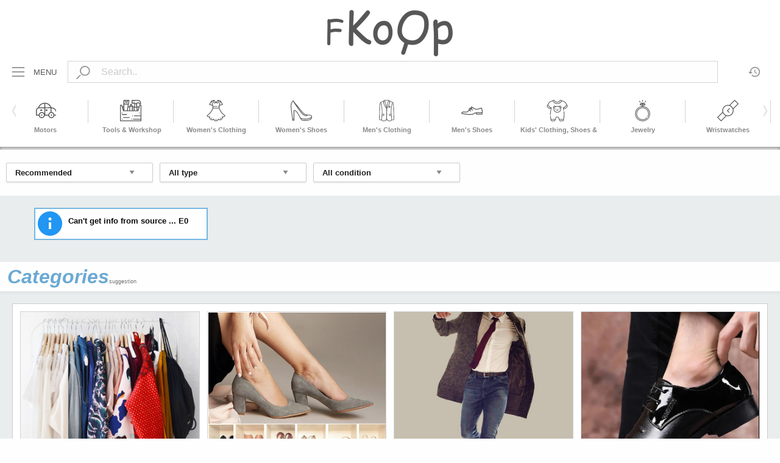

--- FILE ---
content_type: text/html; charset=UTF-8
request_url: https://fkoop.com/search?cat=147902
body_size: 74747
content:
<!DOCTYPE html>

        <html lang="en">
           
            
    <head>
        <meta charset="utf-8">
        <meta http-equiv="X-UA-Compatible" content="IE=edge">

      <script>var is_home2=false;  var deactivate_moveTopBar=false;</script>
      
      
<title> - Fkoop.com -</title>
<meta name="title" content=" - Fkoop.com">
<meta name="description" content=" - Fkoop.com">

<script>var keywordsearch="";var categoryIdsearch="147902";  categoryName="";</script>



        <meta name="theme-color" content="#1a558a">
        <meta name="apple-mobile-web-app-capable" content="yes">
        <meta name="apple-mobile-web-app-status-bar-style" content="black">
        <meta name="apple-mobile-web-app-title" content="Fkoop">
        <meta name="viewport" content="width=device-width, initial-scale=1">

        <!-- <meta name="msapplication-navbutton-color" content="#2b4b67"> -->
        <meta name="msapplication-navbutton-color" content="#1a558a">
        <meta name="apple-mobile-web-app-status-bar-style" content="#1a558a">

        <meta name="google-site-verification" content="ECE3MTnTfle5tiKJkC63EPGY5op9737QYdFh0L43tdI" />
       
       
        <link href="https://fonts.googleapis.com/css?family=Oswald" rel="stylesheet">    

        <link href="https://cdnjs.cloudflare.com/ajax/libs/font-awesome/4.7.0/css/font-awesome.css" rel="stylesheet">

         <link href="/dist/css/fonts/fm/fi0-11.css" rel="stylesheet"/>
         <link href="/dist/css/fm6-50-rc3.css" rel="stylesheet"/>

        <link href="/dist/css/ps4.12.css" rel="stylesheet" />
        <link href="/dist/css/default-skin/default-skin.css" rel="stylesheet" />


     <link rel="stylesheet" href="/dist/css/cssv0_0053197.css">

     <script src="/dist/js/jm3-31.js"></script>

        <script src="/dist/js/ps4.12.js"></script>
          <script src="/dist/js/psdu4.12.js"></script>
 

          <script src="/dist/js/fm6-50-rc3.js"></script>

          <script src="/dist/js/lm2-00.js"></script>

     <link rel="stylesheet" href="/dist/css/an3.70.css">

<link href="/dist/css/mu1-23.css" rel="stylesheet"/>
<script src="/dist/js/ju1-12-1.js"></script>


<link href="/dist/css/sm4-42.css" rel="stylesheet"/>
<script src="/dist/js/sm4-42.js"></script>


<link rel="shortcut icon" type="image/x-icon" href="/dist/css/default-skin/fkoop99.ico" />



   
   <script> 
             var base1="";

            var isIE = window.navigator.userAgent.indexOf('MSIE ')!=-1 && window.navigator.userAgent.indexOf('MSIE 8.0')==-1;
            var isIE11 = !!window.MSInputMethodContext && !!document.documentMode;



// https://gist.github.com/johan/2209957
(function($) {
  function img(url) {
    var i = new Image;
    i.src = url;
    return i;
  }

  if ('naturalWidth' in (new Image)) {
    $.fn.naturalWidth  = function() { return this[0].naturalWidth; };
    $.fn.naturalHeight = function() { return this[0].naturalHeight; };
    return;
  }
  $.fn.naturalWidth  = function() { return img(this[0].src).width; };
  $.fn.naturalHeight = function() { return img(this[0].src).height; };
})(jQuery);

// http://davidwalsh.name/caret-end
function moveCursorToEnd(el) {
	el.focus();
	if (typeof el.selectionStart == "number") {
		el.selectionStart = el.selectionEnd = el.value.length;
	} else if (typeof el.createTextRange != "undefined") {
		var range = el.createTextRange();
		range.collapse(false);
		range.select();
	}
}

/* -------------------------------------------- */

function imgx(img)
{
	var width = (!isIE11 && !isIE) ? img.width : img.naturalWidth;
	var height = (!isIE11 && !isIE) ? img.height : img.naturalHeight;


	if(width<height)
	{
		img.style.width = '100%';
        img.style.height = 'auto';
         var h_parent = $(img).parent().css('height').replace("px", "");
        
         if(height>h_parent){

            $(img).addClass('zoom-02'); 

        }
    }
	else if(height==width)
	{

        img.style.width = 'auto';
     
        img.style.height = '100%';
        
        if(width>$(img).parent().css('width')){

            $(img).addClass('zoom-02'); 
  
         }
	}
	else
    {
        img.style.height = '100%';
        height1 = (!isIE11 && !isIE) ? img.height : img.naturalHeight;
        img.style.width = 'auto';
           width = (!isIE11 && !isIE) ? img.width : img.naturalWidth;

        img.style.left = (((((width*100)/height)-100)/2)*-1)+'%';

            $(img).addClass('zoom-02'); 
   
   
 }
}



            </script>
<!--   -->
   <meta name="p:domain_verify" content="ede723fdc0ad529a6a9c23ad64c96493"/> 

<!-- Global site tag (gtag.js) - Google Analytics -->

<script async src="https://www.googletagmanager.com/gtag/js?id=UA-131548382-1"></script>
<script>
  window.dataLayer = window.dataLayer || [];
  function gtag(){dataLayer.push(arguments);}
  gtag('js', new Date());

  gtag('config', 'UA-131548382-1');


</script>


<!-- Facebook Pixel Code 
<script>
  !function(f,b,e,v,n,t,s)
  {if(f.fbq)return;n=f.fbq=function(){n.callMethod?
  n.callMethod.apply(n,arguments):n.queue.push(arguments)};
  if(!f._fbq)f._fbq=n;n.push=n;n.loaded=!0;n.version='2.0';
  n.queue=[];t=b.createElement(e);t.async=!0;
  t.src=v;s=b.getElementsByTagName(e)[0];
  s.parentNode.insertBefore(t,s)}(window, document,'script',
  'https://connect.facebook.net/en_US/fbevents.js');
  fbq('init', '2134491986634842');
  fbq('track', 'PageView');
</script>
<noscript><img height="1" width="1" style="display:none"
  src="https://www.facebook.com/tr?id=2134491986634842&ev=PageView&noscript=1"
/></noscript>
-->



    </head>
    <body>


    
<div class="off-canvas position-left" id="offCanvasLeft" data-off-canvas>
    <!-- <div class="off-canvas position-left" id="offCanvasLeft" data-off-canvas> -->
    <!-- <p class="h2 subheader" style="text-align: center;margin: 22px;" >FKoOp</p> -->
  
    <div class="menu-icon-top-panel grid-x small-up-2 medium-up-2 large-up-2">

      <a style="margin-left: 18px;margin-right: 0px; margin-top: 11px;cursor: pointer;" data-close>
        <div class="ico-menu">
          <div class="bar"></div>
          <div class="bar"></div>
          <div class="bar"></div>
      </div>
    </a>
 
      <span class="namec" style="text-align: center;"><a href="/" title="FKoOp ... Help you"><img src="/dist/css/default-skin/fkoop.png" alt="FKoOp"></a></span>
      
  </div>

     <!-- <hr class="docs-toc-divider small"/> -->

     <div class="drilldown-div">
     <!-- <ul class="vertical menu accordion-menu" data-accordion-menu>
         <li>
         <a href="#">Category</a>
         <ul class="menu vertical nested">
         </ul>
       </li>
     </ul> -->
   
     <ul  class="vertical menu accordion-menu" data-accordion-menu>
     <!-- <li>
      <a href="javascript:void(0);" id="categoryWinO1"><img class="icon-menu1" src="/dist/css/default-skin/categiry_fkoop_32.png"/><span class="span-menu1">Categories</span></a>
    </li> -->
     <!--<li>
      <a href="javascript:void(0);" class="dealsButton">
        <svg id="dealsInTop" class="icon-menu1" style="min-width: 28px;min-height: 28px;max-width: 28px;min-height: 28px;" title="Deals" width="28" height="28" viewBox="0 -10 511.99912 511" xmlns="http://www.w3.org/2000/svg"><path class="logo-fill-top-bar" d="m472.039062 240.25-12.207031-105.375c47.714844-34.578125 67.496094-92.605469 38.917969-121.183594-12.203125-12.203125-31.273438-16.183594-52.316406-10.921875-18.640625 4.660157-37.757813 16.078125-53.828125 32.148438-.195313.199219-.382813.402343-.578125.597656l-141.070313-16.34375-250.957031 250.960937 221.078125 221.078126zm-18.324218-208.355469c10.566406-2.640625 19.242187-1.539062 23.804687 3.023438 11.109375 11.109375.933594 41.914062-21.820312 64.300781l-3.496094-30.175781-24.558594-24.558594c8.570313-6.066406 17.585938-10.46875 26.070313-12.589844zm-191.792969 18.773438 108.941406 12.621093c-4.582031 8.089844-8.035156 16.394532-10.179687 24.625l-10.535156-10.535156-21.226563 21.226563 63.683594 63.6875 21.230469-21.230469-21.230469-21.226562c-4.5625-4.5625-5.664063-13.238282-3.023438-23.804688 2.355469-9.421875 7.519531-19.492188 14.652344-28.878906l4.097656.476562 15.253907 15.253906 16.960937 146.40625-219.46875 219.464844-178.621094-178.621094zm0 0"></path><path class="logo-fill-top-bar" d="m165.722656 211.617188c-24.828125 0-45.03125 20.203124-45.03125 45.035156 0 24.828125 20.203125 45.03125 45.03125 45.03125 24.832032 0 45.035156-20.203125 45.035156-45.03125 0-24.832032-20.203124-45.035156-45.035156-45.035156zm0 60.042968c-8.277344 0-15.007812-6.734375-15.007812-15.007812 0-8.277344 6.730468-15.011719 15.007812-15.011719s15.011719 6.734375 15.011719 15.011719c0 8.273437-6.730469 15.007812-15.011719 15.007812zm0 0"></path><path class="logo-fill-top-bar" d="m315.832031 301.683594c24.832031 0 45.035157-20.203125 45.035157-45.03125 0-24.832032-20.203126-45.035156-45.035157-45.035156s-45.03125 20.203124-45.03125 45.035156c0 24.828125 20.199219 45.03125 45.03125 45.03125zm0-60.042969c8.277344 0 15.011719 6.734375 15.011719 15.011719 0 8.273437-6.734375 15.007812-15.011719 15.007812-8.277343 0-15.011719-6.734375-15.011719-15.007812 0-8.277344 6.734376-15.011719 15.011719-15.011719zm0 0"></path><path class="logo-fill-top-bar" d="m240.984375 164.121094 29.613281 4.933594-30.023437 180.132812-29.613281-4.9375zm0 0"></path></svg>
        <span class="span-menu1">Deals</span></a>
    </li> -->
   <li>
    <a href="javascript:void(0);" id="history_btn1" class="historybtn1_menu" data-close data-open="histo_panel" ><svg xmlns="http://www.w3.org/2000/svg" width="32" height="32" viewBox="0 0 23 22" title="Search" class="injected-svg inject-me bb-search-icon">History
      <path d="M11.9 3.75c-4.55 0-8.23 3.7-8.23 8.25H.92l3.57 3.57.04.13 3.7-3.7H5.5c0-3.54 2.87-6.42 6.42-6.42 3.54 0 6.4 2.88 6.4 6.42s-2.86 6.42-6.4 6.42c-1.78 0-3.38-.73-4.54-1.9l-1.3 1.3c1.5 1.5 3.55 2.43 5.83 2.43 4.58 0 8.28-3.7 8.28-8.25 0-4.56-3.7-8.25-8.26-8.25zM11 8.33v4.6l3.92 2.3.66-1.1-3.2-1.9v-3.9H11z" class="logo-fill"></path>
      </svg><span class="span-menu1">History</span></a>
  </li>
  <li>
    <a href="/about" data-close=""><img class="icon-menu1" src="/dist/css/default-skin/about_fkoop_32.png"><span class="span-menu1">About</span></a>
  </li>
  <li>
    <a href="/contact" data-close=""><img class="icon-menu1" src="/dist/css/default-skin/mail_fkoop_32.png"><span class="span-menu1">
        Contact Us</span></a>
  </li>
    </ul>
   
 
<!-- <ul class="vertical menu drilldown" data-drilldown data-auto-height="true" data-animate-height="false" data-close-on-click="true">
       <li>
         <a href="#">Category</a>
         <ul class="menu vertical nested">
        
         </ul>
       </li>
     </ul>
   
     <ul class="vertical menu drilldown" data-drilldown data-auto-height="true" data-animate-height="false" data-close-on-click="true">
     <li>
       <a href="#">Deals</a>
       <ul class="menu vertical nested">
   
       </ul>
     </li>
    </ul> -->
  </div>
</div>
   <!-- data-sticky-container -->
   <div id="sticky-bar">
   <div data-sticky-container class="styky-top-panel">
     <div id="stickyTopbar" class="sticky sticky-topbar" data-sticky data-check-every="0" data-options="anchor: page; marginTop: 0; stickyOn: small;">
   <div class="title-bar title-bar-change">
    <!-- <div class="title-bar-left">
      <button class="menu-icon" type="button" data-open="offCanvasLeft"></button>
    </div>
      <span class="title-bar-title"><a href="/" title="FKoOp ... Help you"><img src="/dist/css/default-skin/fkoop.png" alt="FKoOp"></a></span>
     -->

     <div class="grid-x" style="width: 100%;">
       <div id="small-topbar" class="cell">
     <div class="grid-x" style="width: 100%;max-height: 36px;"> 
      <div class="cell small-2 medium-1 large-1 top-bar-left">
        <div class="menu-icon-margin" type="button" data-open="offCanvasLeft" aria-expanded="false" aria-controls="offCanvasLeft">
          <div class="ico-menu">
            <div class="bar1 bar"></div>
            <div class="bar1 bar"></div>
            <div class="bar1 bar"></div>
        </div>
        <span class="menu-txt">MENU</span>
        </div>
      </div>
      
      
      <div class="cell small-10 medium-11 large-11">
        <!-- <span class="title-bar-title">BayX</span> -->

   <div class="grid-x top-bar-right-search is-hide">
     
    <div class="grid-x cell small-12" style="
position: relative;
">
<div id="topSearchDiv" class="grid-x cell small-8 medium-10 large-11">
       <input id="txtsearch" data-open="advanced_panel" type="search" name="q" placeholder="Search.." class="animated-search-form text-search-input float-left ui-autocomplete-input" value="" autocomplete="off" aria-controls="advanced_panel" data-is-focus="false" data-yeti-box="advanced_panel" aria-haspopup="true" aria-expanded="false">
<button id="btnsearch" class="send-button">
        <svg xmlns="http://www.w3.org/2000/svg" width="23" height="22" viewBox="0 0 23 22" title="Search" class="injected-svg inject-me bb-search-icon">Search<path class="logo-fill" d="M14.357 2.002c2.581 0 4.907 1.526 5.894 3.868a6.18 6.18 0 0 1-1.383 6.827 6.466 6.466 0 0 1-6.953 1.359c-2.383-.97-3.938-3.254-3.938-5.789 0-1.661.672-3.255 1.87-4.43a6.435 6.435 0 0 1 4.51-1.835zm0-1.929a8.44 8.44 0 0 1 3.249.645c4.246 1.762 6.233 6.57 4.44 10.74-1.795 4.169-6.691 6.121-10.937 4.36-3.656-1.52-5.717-5.357-4.929-9.177.79-3.82 4.208-6.566 8.177-6.568zM.654 20.215L5.72 15.24c.434-.427 1.101-.468 1.483-.093.381.374.34 1.03-.095 1.456l-5.066 4.975c-.434.427-1.102.468-1.483.093-.382-.376-.34-1.031.095-1.456z" fill-rule="evenodd"></path></svg>
      </button>
</div>



<div id="topIcoDiv" class="grid-x cell small-4 medium-2 large-1">
<div class="grid-x cell small-6 medium-6 large-6">
     <!--   <a id="deals-button2" href="javascript:void(0);" class="dealsButton" style="padding-left: 14px;padding-top: 6px;">
    
    <svg title="Deals" id="dealsInTop2" class="icon-menu1" style="min-width: 28px;min-height: 28px;max-width: 28px;min-height: 28px;" title="Deals" width="28" height="28" viewBox="0 -10 511.99912 511" xmlns="http://www.w3.org/2000/svg"><path class="path-topbar logo-fill-top-bar" d="m472.039062 240.25-12.207031-105.375c47.714844-34.578125 67.496094-92.605469 38.917969-121.183594-12.203125-12.203125-31.273438-16.183594-52.316406-10.921875-18.640625 4.660157-37.757813 16.078125-53.828125 32.148438-.195313.199219-.382813.402343-.578125.597656l-141.070313-16.34375-250.957031 250.960937 221.078125 221.078126zm-18.324218-208.355469c10.566406-2.640625 19.242187-1.539062 23.804687 3.023438 11.109375 11.109375.933594 41.914062-21.820312 64.300781l-3.496094-30.175781-24.558594-24.558594c8.570313-6.066406 17.585938-10.46875 26.070313-12.589844zm-191.792969 18.773438 108.941406 12.621093c-4.582031 8.089844-8.035156 16.394532-10.179687 24.625l-10.535156-10.535156-21.226563 21.226563 63.683594 63.6875 21.230469-21.230469-21.230469-21.226562c-4.5625-4.5625-5.664063-13.238282-3.023438-23.804688 2.355469-9.421875 7.519531-19.492188 14.652344-28.878906l4.097656.476562 15.253907 15.253906 16.960937 146.40625-219.46875 219.464844-178.621094-178.621094zm0 0"></path><path class="path-topbar logo-fill-top-bar" d="m165.722656 211.617188c-24.828125 0-45.03125 20.203124-45.03125 45.035156 0 24.828125 20.203125 45.03125 45.03125 45.03125 24.832032 0 45.035156-20.203125 45.035156-45.03125 0-24.832032-20.203124-45.035156-45.035156-45.035156zm0 60.042968c-8.277344 0-15.007812-6.734375-15.007812-15.007812 0-8.277344 6.730468-15.011719 15.007812-15.011719s15.011719 6.734375 15.011719 15.011719c0 8.273437-6.730469 15.007812-15.011719 15.007812zm0 0"></path><path class="path-topbar logo-fill-top-bar" d="m315.832031 301.683594c24.832031 0 45.035157-20.203125 45.035157-45.03125 0-24.832032-20.203126-45.035156-45.035157-45.035156s-45.03125 20.203124-45.03125 45.035156c0 24.828125 20.199219 45.03125 45.03125 45.03125zm0-60.042969c8.277344 0 15.011719 6.734375 15.011719 15.011719 0 8.273437-6.734375 15.007812-15.011719 15.007812-8.277343 0-15.011719-6.734375-15.011719-15.007812 0-8.277344 6.734376-15.011719 15.011719-15.011719zm0 0"></path><path class="path-topbar logo-fill-top-bar" d="m240.984375 164.121094 29.613281 4.933594-30.023437 180.132812-29.613281-4.9375zm0 0"></path></svg>
  </a>
  -->  

  
    </div> 
<div class="grid-x cell small-6 medium-6 large-6">
    <a id="histo-button2" class="histo-button2" href="javascript:void(0);" title="History" data-toggle="histo_panel" aria-controls="histo_panel" data-is-focus="false" data-yeti-box="histo_panel" aria-haspopup="true" aria-expanded="false" style="display: block;width: 36px;height: 46px;border: none;z-index: 1000;transition: background-color 0.14s ease-out 0s;cursor: pointer;padding-left: 0px;padding-top: 6px;position: relative;">
    <svg xmlns="http://www.w3.org/2000/svg" width="23" height="22" viewBox="0 0 23 22" title="Search" style="text-align: center;" class="injected-svg inject-me bb-search-icon">History
      <path d="M11.9 3.75c-4.55 0-8.23 3.7-8.23 8.25H.92l3.57 3.57.04.13 3.7-3.7H5.5c0-3.54 2.87-6.42 6.42-6.42 3.54 0 6.4 2.88 6.4 6.42s-2.86 6.42-6.4 6.42c-1.78 0-3.38-.73-4.54-1.9l-1.3 1.3c1.5 1.5 3.55 2.43 5.83 2.43 4.58 0 8.28-3.7 8.28-8.25 0-4.56-3.7-8.25-8.26-8.25zM11 8.33v4.6l3.92 2.3.66-1.1-3.2-1.9v-3.9H11z" class="path-topbar logo-fill-top-bar"></path>
      </svg> 
 </a>
  
   <!-- <a id="deals-button2" href="javascript:void(0);" class="dealsButton" style="/* padding-left: 10px; */margin-top: 3px;"><img id="dealsInTop" class="icon-menu1" src="/dist/css/default-skin/deal32.png" title="Deals"></a> -->
<button id="" class="hide-search-frm" type="button"></button>

    </div>
  
    </div>
    </div>
    
    

    
    
   
        </div>
     

        <div class="grid-x top-bar-right-1">
            <div class="cell small-9 medium-10 large-10">
          <div class="grid-x cell small-12 medium-12 large-12 bar-left2">
          <div class="grid-x cell small-0 medium-1 large-1 log-top-left">
          <span class="title-bar-title"><a href="/" title="FKoOp ... Help you"><img class="top-bar-logo-img" src="/dist/css/default-skin/fkoop.png" alt="FKoOp"></a></span>
          </div>
      
          <div class="grid-x cell small-12 medium-11 large-11">
              <span class="title-bar-left-text"></span>
          </div>
      
            </div>
            </div>


            <div class="grid-x cell small-3 medium-2 large-2" style="
            display: -webkit-flex;
            /* min-height: 36px; */
            text-align: right;
        ">
        
        <div class="grid-x cell small-12 medium-12 large-12" style="text-align:  right;padding-top: 6px;padding-right: 12px;">
          <div class="cell small-4 medium-4 large-4"> 
              <a id="openTxtSearch" class="visible-search-frm posittion-searchTop" href="javascript:void(0);" title="Search" data-open="advanced_panel"  aria-controls="advanced_panel" data-is-focus="false" data-yeti-box="advanced_panel" aria-haspopup="true" aria-expanded="false">
                  <svg xmlns="http://www.w3.org/2000/svg" width="23" height="22" viewBox="0 0 23 22" title="Search" class="injected-svg inject-me bb-search-icon">Search<path d="M22.5,17.8a17.969,17.969,0,0,0-2-1.9A16.379,16.379,0,0,0,18,13.8a15.371,15.371,0,0,1-1.9-1.7,8.46,8.46,0,0,0,.6-4.9A8.116,8.116,0,0,0,11,.3a9.777,9.777,0,0,0-6.9.8A7.1,7.1,0,0,0,1.2,3.9,12.338,12.338,0,0,0,0,7.6v.5H0v.4a12.216,12.216,0,0,0,.3,2.6,7.606,7.606,0,0,0,2.5,3.6A9.825,9.825,0,0,0,12.7,16a7.165,7.165,0,0,0,1.5-1.1,7.678,7.678,0,0,1,1.6,1.5,12.667,12.667,0,0,0,1.3,1.1c.2.2.4.3.6.5a11.408,11.408,0,0,1,1.1,1.1,5.845,5.845,0,0,0,1.4,1.3l.4.3.3-.4a14.622,14.622,0,0,1,1.6-1.9l.3-.3Zm-8.873-7.263c-.107.214-.107.32-.214.534-.427.854-.748,1.709-1.5,2.029h0a6.012,6.012,0,0,1-5.233.534H6.579A3.6,3.6,0,0,1,3.909,11.5c-.32-.534-.641-1.175-.854-1.6,0-.534-.107-.961-.107-1.388V7.76c.107-.427.32-.854.427-1.282V6.265A9.354,9.354,0,0,1,5.4,3.7a4.9,4.9,0,0,1,3.631-.854c3.1.32,4.165,1.282,4.806,4.272A5.332,5.332,0,0,1,13.627,10.537Z" class="path-topbar logo-fill-top-bar" fill-rule="evenodd" transform="translate(0 0.004)"></path></svg>
                </a>
          </div>
          <div class="cell small-4 medium-4 large-4"> 
           <!-- <a href="javascript:void(0);" class="dealsButton posittion-dealsTop">
               <svg id="dealsInTop" class="icon-menu1" style="min-width: 28px;min-height: 28px;max-width: 28px;min-height: 28px;" title="Deals" width="28" height="28" viewBox="0 -10 511.99912 511" xmlns="http://www.w3.org/2000/svg"><path class="path-topbar logo-fill-top-bar" d="m472.039062 240.25-12.207031-105.375c47.714844-34.578125 67.496094-92.605469 38.917969-121.183594-12.203125-12.203125-31.273438-16.183594-52.316406-10.921875-18.640625 4.660157-37.757813 16.078125-53.828125 32.148438-.195313.199219-.382813.402343-.578125.597656l-141.070313-16.34375-250.957031 250.960937 221.078125 221.078126zm-18.324218-208.355469c10.566406-2.640625 19.242187-1.539062 23.804687 3.023438 11.109375 11.109375.933594 41.914062-21.820312 64.300781l-3.496094-30.175781-24.558594-24.558594c8.570313-6.066406 17.585938-10.46875 26.070313-12.589844zm-191.792969 18.773438 108.941406 12.621093c-4.582031 8.089844-8.035156 16.394532-10.179687 24.625l-10.535156-10.535156-21.226563 21.226563 63.683594 63.6875 21.230469-21.230469-21.230469-21.226562c-4.5625-4.5625-5.664063-13.238282-3.023438-23.804688 2.355469-9.421875 7.519531-19.492188 14.652344-28.878906l4.097656.476562 15.253907 15.253906 16.960937 146.40625-219.46875 219.464844-178.621094-178.621094zm0 0"></path><path class="path-topbar logo-fill-top-bar" d="m165.722656 211.617188c-24.828125 0-45.03125 20.203124-45.03125 45.035156 0 24.828125 20.203125 45.03125 45.03125 45.03125 24.832032 0 45.035156-20.203125 45.035156-45.03125 0-24.832032-20.203124-45.035156-45.035156-45.035156zm0 60.042968c-8.277344 0-15.007812-6.734375-15.007812-15.007812 0-8.277344 6.730468-15.011719 15.007812-15.011719s15.011719 6.734375 15.011719 15.011719c0 8.273437-6.730469 15.007812-15.011719 15.007812zm0 0"></path><path class="path-topbar logo-fill-top-bar" d="m315.832031 301.683594c24.832031 0 45.035157-20.203125 45.035157-45.03125 0-24.832032-20.203126-45.035156-45.035157-45.035156s-45.03125 20.203124-45.03125 45.035156c0 24.828125 20.199219 45.03125 45.03125 45.03125zm0-60.042969c8.277344 0 15.011719 6.734375 15.011719 15.011719 0 8.273437-6.734375 15.007812-15.011719 15.007812-8.277343 0-15.011719-6.734375-15.011719-15.007812 0-8.277344 6.734376-15.011719 15.011719-15.011719zm0 0"></path><path class="path-topbar logo-fill-top-bar" d="m240.984375 164.121094 29.613281 4.933594-30.023437 180.132812-29.613281-4.9375zm0 0"></path></svg>
            </a>
           -->
           <a class="histo-button posittion-histoTop" href="javascript:void(0);" title="History" data-toggle="histo_panel" aria-controls="histo_panel" data-is-focus="false" data-yeti-box="histo_panel" aria-haspopup="true" aria-expanded="false" style="display: inline;">
            <svg xmlns="http://www.w3.org/2000/svg" width="23" height="22" viewBox="0 0 23 22" title="Hystory" class="injected-svg inject-me bb-search-icon">History
            <path d="M11.9 3.75c-4.55 0-8.23 3.7-8.23 8.25H.92l3.57 3.57.04.13 3.7-3.7H5.5c0-3.54 2.87-6.42 6.42-6.42 3.54 0 6.4 2.88 6.4 6.42s-2.86 6.42-6.4 6.42c-1.78 0-3.38-.73-4.54-1.9l-1.3 1.3c1.5 1.5 3.55 2.43 5.83 2.43 4.58 0 8.28-3.7 8.28-8.25 0-4.56-3.7-8.25-8.26-8.25zM11 8.33v4.6l3.92 2.3.66-1.1-3.2-1.9v-3.9H11z" class="path-topbar logo-fill-top-bar"></path>
          </svg> 
          </a>
                    </div>
           <div class="cell small-4 medium-4 large-4"> 
            <!--
                <a class="histo-button posittion-histoTop" href="javascript:void(0);" title="History" data-toggle="histo_panel" aria-controls="histo_panel" data-is-focus="false" data-yeti-box="histo_panel" aria-haspopup="true" aria-expanded="false" style="display: inline;">
                <svg xmlns="http://www.w3.org/2000/svg" width="23" height="22" viewBox="0 0 23 22" title="Hystory" class="injected-svg inject-me bb-search-icon">History
                <path d="M11.9 3.75c-4.55 0-8.23 3.7-8.23 8.25H.92l3.57 3.57.04.13 3.7-3.7H5.5c0-3.54 2.87-6.42 6.42-6.42 3.54 0 6.4 2.88 6.4 6.42s-2.86 6.42-6.4 6.42c-1.78 0-3.38-.73-4.54-1.9l-1.3 1.3c1.5 1.5 3.55 2.43 5.83 2.43 4.58 0 8.28-3.7 8.28-8.25 0-4.56-3.7-8.25-8.26-8.25zM11 8.33v4.6l3.92 2.3.66-1.1-3.2-1.9v-3.9H11z" class="path-topbar logo-fill-top-bar"></path>
              </svg> 
              </a> 
            -->
            </div>
        </div>
        
        </div>
  </div>

      </div>
  
 <div class="top-bar-logo"><span class="title-bar-title"><a href="/" title="FKoOp ... Help you"><img class="top-bar-logo-img" src="/dist/css/default-skin/fkoop.png" alt="FKoOp"></a></span></div>
  <div id="histo-arrow" class="nav-arrow is-hide" style="position: absolute;"><div class="nav-arrow-inner"></div></div>
  
  </div>
</div>
       <div class="cell">
          <div id="cat_menu1" class="cell slick-margin-topmenu border-slick-topmenu">
        <div class="container-slick swiper-container swiper-container-menu1">
         <!-- <div id="menuSlick1" class="swiper-wrapper"> -->
              <div id="cat_choose_menu" class="menuSlick1 swiper-wrapper">
           
           
  


           
<div class="grid-x swiper-slide">
  <div class="cell ico-menuB">
  <a href="/search?cat=6000&amp;an=&amp;av=" category_id="6000" title="Motors" class="box_vente__img js-bloc_visuel-home">

<svg height="26" viewBox="-30 0 496 496" width="26" xmlns="http://www.w3.org/2000/svg" class="size-icon">
<path class="icons-fill-top-menu" fill-rule="evenodd" transform="translate(0 0.004)" title="fkoop.com" d="M490,313.616c0-75.056-59.143-137.375-133.293-142.231C332.67,107.742,271.94,65.48,203.369,65.48
	c-70.698,0-132.366,44.293-155.089,110.777C19.181,187.634,0,215.459,0,247.138v116.549h63.252
	c5.061,34.369,34.741,60.833,70.498,60.833c35.748,0,65.427-26.464,70.489-60.833h80.881c5.061,34.369,34.741,60.833,70.498,60.833
	c35.748,0,65.427-26.464,70.488-60.833H490V313.616z M337.333,284.387c-27.193,7.225-48.046,30.155-52.213,58.449h-71.326V193.31
	l123.538-1.177V284.387z M334.152,171.31l-120.357,1.147V86.713C266.63,90.523,312.789,123.087,334.152,171.31z M192.943,86.709
	v85.947l-121.436,1.157C92.336,124.113,138.939,90.557,192.943,86.709z M20.851,247.138c0-23.878,15.013-44.729,37.493-52.347
	l134.6-1.283v120.126c-12.803-19.064-34.557-31.636-59.193-31.636c-35.757,0-65.437,26.469-70.498,60.837H20.851V247.138z
	 M133.75,403.669c-27.805,0-50.417-22.613-50.417-50.408c0-27.8,22.612-50.412,50.417-50.412c27.794,0,50.408,22.612,50.408,50.412
	C184.158,381.056,161.545,403.669,133.75,403.669z M355.618,403.669c-27.804,0-50.417-22.613-50.417-50.408
	c0-27.8,22.613-50.412,50.417-50.412c27.795,0,50.407,22.612,50.407,50.412C406.025,381.056,383.414,403.669,355.618,403.669z
	 M469.149,342.836h-43.042c-4.939-33.541-33.33-59.539-67.923-60.772v-89.65c61.968,5.518,110.965,58.086,110.965,121.202V342.836z"
	/>
<path d="M355.802,338.702l14.376,14.371l-14.742,14.742l-14.376-14.37L355.802,338.702z M119.191,353.445l14.376,14.37
	l14.743-14.742l-14.376-14.371L119.191,353.445z"/>
<path d="M108.674,247.988h25.077c5.762,0,10.426-4.669,10.426-10.426c0-5.758-4.663-10.425-10.426-10.425h-25.077
	c-5.762,0-10.426,4.667-10.426,10.425C98.248,243.32,102.911,247.988,108.674,247.988z"/>
<path d="M232.141,247.988h25.077c5.762,0,10.425-4.669,10.425-10.426c0-5.758-4.663-10.425-10.425-10.425h-25.077
	c-5.762,0-10.425,4.667-10.425,10.425C221.716,243.32,226.379,247.988,232.141,247.988z"/>
</svg>
</a></div>
<div class="cell">
<span class="bloc_cat_title"><a href="/search?cat=6000&amp;an=&amp;av=" category_id="6000" title="Motors">Motors</a></span>
</div>
</div>



<div class="grid-x swiper-slide">
  <div class="cell ico-menuB">
 <a href="/search?cat=631&amp;an=&amp;av=" category_id="631" title="Tools & Workshop Equipment" class="box_vente__img js-bloc_visuel-home">

    <svg version="1.1" id="Capa_1" xmlns="http://www.w3.org/2000/svg" xmlns:xlink="http://www.w3.org/1999/xlink" x="0px" y="0px"
	 viewBox="0 0 512 512" style="enable-background:new 0 0 512 512;" xml:space="preserve" class="size-icon">
<g class="icons-fill-top-menu" fill-rule="evenodd" transform="translate(0 0.004)">
	<g>	
    <g>
		<path d="M502,116.277h-30c-4.442,0-8.352,2.931-9.599,7.195L452.311,158h-44.083V90.885c0-5.996,4.878-10.874,10.874-10.874
			h22.178c10.312,0,18.701,8.389,18.701,18.701c0,5.523,4.477,10,10,10h21.417c5.523,0,10-4.477,10-10V73.163
			C501.396,32.821,468.575,0,428.233,0h-79.58c-4.436,0-8.342,2.922-9.594,7.179l-1.15,3.91h-2.652l-3.559-6.118
			C329.907,1.894,326.615,0,323.054,0h-33.919c-5.523,0-10,4.477-10,10v69.796c0,5.523,4.477,10,10,10h33.919
			c3.561,0,6.853-1.894,8.644-4.972l3.559-6.118h1.498l1.898,12.909V158H307v-4.159c0-1.74-0.473-3.517-1.352-5.02l-32-55.128
			c-1.789-3.083-5.084-4.98-8.648-4.98c-3.564,0-6.859,1.897-8.648,4.98l-32,55.128c-0.879,1.503-1.352,3.28-1.352,5.02V158h-22.6
			l24.391-146.356c0.483-2.899-0.333-5.865-2.233-8.108c-1.9-2.243-4.691-3.536-7.63-3.536H92c-5.523,0-10,4.477-10,10v148H59.69
			l-10.091-34.528c-1.247-4.264-5.156-7.195-9.599-7.195H10c-5.523,0-10,4.477-10,10V502c0,5.522,4.477,10,10,10h492
			c5.523,0,10-4.478,10-10V126.277C512,120.754,507.523,116.277,502,116.277z M446.466,178l-21.626,74h-4.871v-56.012
			c0-6.792-2.353-13.04-6.278-17.988H446.466z M329.505,58.707c-3.561,0-6.853,1.894-8.644,4.972l-3.559,6.118h-18.168V20h18.168
			l3.559,6.118c1.791,3.078,5.083,4.971,8.644,4.971h15.886c4.436,0,8.342-2.922,9.594-7.179l1.15-3.91h72.098
			c29.314,0,53.164,23.849,53.164,53.163v15.549h-2.726c-4.419-16.509-19.508-28.701-37.392-28.701h-22.178
			c-13.525,0-25.047,8.743-29.212,20.874H357.29l-2.005-13.633c-0.722-4.908-4.933-8.545-9.894-8.545H329.505z M390.969,186.988
			c4.962,0,9,4.038,9,9V252h-53.057v-56.012c0-4.962,4.038-9,9-9H390.969z M358.653,166.988v-66.103h29.575v66.103H358.653z
			 M307,178h26.19c-3.925,4.948-6.278,11.196-6.278,17.988V252H307V178z M265,118.632l14.633,25.209h-29.266L265,118.632z
			 M243,163.841h44V252h-44V163.841z M223,178v74h-38.266l12.333-74H223z M138.969,20h27.31l-3.815,24h-23.495V20z M102,20h16.969
			v34c0,5.523,4.477,10,10,10H171c4.917,0,9.104-3.574,9.876-8.43L186.53,20h16.593l-11.451,68.712H102V20z M102,108.712h86.338
			L164.458,252H102V108.712z M82,178v56.34L65.535,178H82z M492,372H343.739c-5.523,0-10,4.478-10,10c0,5.522,4.477,10,10,10H492v60
			H318.604c-5.523,0-10,4.478-10,10c0,5.522,4.477,10,10,10H492v20H20V136.277h12.504l10.131,34.665
			c0.005,0.016,0.009,0.031,0.014,0.047l27.418,93.817c1.247,4.264,5.156,7.194,9.599,7.194h352.669
			c4.442,0,8.353-2.931,9.599-7.195l37.562-128.528H492V372z"/>
	</g>
</g>
<g>
	<g>
		<path d="M57.07,454.93C55.21,453.07,52.63,452,50,452s-5.21,1.069-7.07,2.93C41.07,456.79,40,459.37,40,462s1.07,5.21,2.93,7.069
			C44.79,470.93,47.37,472,50,472s5.21-1.07,7.07-2.931C58.93,467.21,60,464.63,60,462S58.93,456.79,57.07,454.93z"/>
	</g>
</g>
<g>
	<g>
		<path d="M57.07,306.94c-1.86-1.859-4.44-2.93-7.07-2.93s-5.21,1.07-7.07,2.93S40,311.38,40,314.01c0,2.64,1.07,5.21,2.93,7.07
			c1.86,1.859,4.44,2.93,7.07,2.93s5.21-1.07,7.07-2.93s2.93-4.431,2.93-7.07C60,311.38,58.93,308.8,57.07,306.94z"/>
	</g>
</g>
<g>
	<g>
		<path d="M469.07,306.94c-1.86-1.859-4.44-2.93-7.07-2.93s-5.21,1.07-7.07,2.93c-1.86,1.86-2.93,4.44-2.93,7.07
			s1.07,5.21,2.93,7.07c1.86,1.859,4.44,2.93,7.07,2.93s5.21-1.07,7.07-2.93s2.93-4.431,2.93-7.07
			C472,311.38,470.93,308.8,469.07,306.94z"/>
	</g>
</g>
<g>
	<g>
		<path d="M285.07,454.93c-1.86-1.86-4.44-2.93-7.07-2.93s-5.21,1.069-7.07,2.93c-1.86,1.86-2.93,4.44-2.93,7.07
			s1.07,5.21,2.93,7.069c1.86,1.86,4.44,2.931,7.07,2.931s5.21-1.07,7.07-2.931c1.86-1.859,2.93-4.439,2.93-7.069
			S286.93,456.79,285.07,454.93z"/>
	</g>
</g>
<g>
	<g>
		<path d="M223,412l-142.509,0.001c-5.523,0-10,4.478-10,10c0,5.522,4.477,10,10,10L223,432c5.523,0,10-4.478,10-10
			C233,416.478,228.523,412,223,412z"/>
	</g>
</g>
<g>
	<g>
		<path d="M159.838,341.751H50c-5.523,0-10,4.478-10,10c0,5.522,4.477,10,10,10h109.838c5.523,0,10-4.478,10-10
			C169.838,346.229,165.361,341.751,159.838,341.751z"/>
	</g>
</g>
<g>
	<g>
		<path d="M301.105,372h-0.813c-5.523,0-10,4.478-10,10c0,5.522,4.477,10,10,10h0.813c5.523,0,10-4.478,10-10
			C311.105,376.478,306.628,372,301.105,372z"/>
	</g>
</g>
</g>
</svg>
 
 </a></div>
 <div class="cell">
 <span class="bloc_cat_title"><a href="/search?cat=631&amp;an=&amp;av=" category_id="631" title="Tools & Workshop Equipment">Tools & Workshop Equipment</a></span>
 </div>
 </div>
 
   
           
           
           
           
           
                <div class="grid-x swiper-slide">
                    <div class="cell ico-menuB">
                    <a href="/search?cat=15724&amp;an=&amp;av=" category_id="15724" title="Women's Clothing" class="box_vente__img js-bloc_visuel-home">
       
 <svg height="26" viewBox="-30 0 496 496" width="26" xmlns="http://www.w3.org/2000/svg" class="size-icon">
   <path class="icons-fill-top-menu" fill-rule="evenodd" transform="translate(0 0.004)" d="m398.71875 334.433594c-45.34375-38.425782-80.085938-88.203125-100.605469-143.96875v-.296875c0-18.464844 1.253907-36.769531 3.535157-54.910157l80.519531-26.84375-55.296875-90.796874-58.496094-17.289063-18.261719-.328125v8c0 17.648438-14.351562 32-32 32-17.648437 0-32-14.351562-32-32v-8h-16l-60.761719 17.617188-55.296874 90.796874 80.519531 26.84375c2.28125 18.132813 3.539062 36.445313 3.539062 54.910157v.296875c-20.519531 55.765625-55.265625 105.542968-100.609375 143.96875l-37.503906 31.78125 3.335938 5.785156c12.105468 20.960938 35.34375 33.097656 58.894531 31.878906-1.214844 23.648438 10.929687 46.800782 31.882812 58.898438 20.949219 12.09375 47.070313 11.039062 66.941407-1.839844 10.769531 21.085938 32.867187 35.0625 57.058593 35.0625 24.191407 0 46.285157-13.976562 57.054688-35.0625 19.871093 12.886719 45.992187 13.925781 66.945312 1.839844 20.949219-12.105469 33.09375-35.25 31.878907-58.898438 23.535156 1.210938 46.792968-10.925781 58.894531-31.878906l3.335937-5.785156zm-245.65625-174.433594h97.050781v-16h-98.359375c-3.953125-39.054688-13.027344-77.296875-26.953125-114.273438l25.597657-7.566406c-2.710938 5.425782-4.285157 11.472656-4.285157 17.839844 0 22.054688 17.941407 40 40 40 12.941407 0 24.621094-6.273438 32-16.167969 7.375 9.894531 19.054688 16.167969 32 16.167969 22.054688 0 40-17.945312 40-40 0-6.367188-1.578125-12.414062-4.28125-17.832031l25.601563 7.566406c-13.9375 36.96875-23 75.210937-26.960938 114.265625h-18.359375v16h17.046875c-.527344 7.976562-.894531 15.96875-1.007812 24h-128.082032c-.109374-8.03125-.484374-16.023438-1.007812-24zm151.183594-42.480469c4.242187-25.3125 10.65625-50.214843 19.328125-74.558593l34.480469 56.625zm-40.023438-96.871093c6.050782 4.414062 9.890625 11.496093 9.890625 19.351562 0 13.230469-10.769531 24-24 24-7.855469 0-14.9375-3.839844-19.351562-9.886719 16.261719-4.472656 28.992187-17.203125 33.460937-33.464843zm-58.757812 33.464843c-4.417969 6.046875-11.496094 9.886719-19.351563 9.886719-13.234375 0-24-10.769531-24-24 0-7.855469 3.839844-14.9375 9.886719-19.351562 4.472656 16.261718 17.199219 28.992187 33.464844 33.464843zm-127.296875 45.472657 34.480469-56.625c8.671874 24.34375 15.085937 49.246093 19.328124 74.558593zm288.28125 287.125-12.601563-2.976563 2.976563 12.601563c4.832031 20.449218-4.511719 42.070312-22.710938 52.585937-18.183593 10.503906-41.585937 7.78125-56.898437-6.632813l-9.421875-8.882812-3.730469 12.402344c-6.03125 20.136718-24.933594 34.191406-45.949219 34.191406s-39.921875-14.054688-45.960937-34.183594l-3.726563-12.402344-9.425781 8.882813c-15.304688 14.414063-38.695312 17.136719-56.894531 6.632813-18.203125-10.503907-27.539063-32.136719-22.714844-52.585938l2.976563-12.609375-12.597657 2.984375c-18.28125 4.3125-37.503906-2.6875-48.882812-17.222656l26.953125-22.839844c46.359375-39.296875 82.03125-89.9375 103.679687-146.65625h133.183594c21.648437 56.71875 57.320313 107.359375 103.671875 146.640625l26.953125 22.839844c-11.382813 14.535156-30.609375 21.550781-48.878906 17.230469zm0 0" title="fkoop.com"/>
   <path d="m210.113281 448h16v16h-16zm0 0"/>
   <path d="m311.167969 425.210938 13.859375-8 8 13.855468-13.859375 8zm0 0"/>
   <path d="m103.195312 431.050781 7.996094-13.855469 13.859375 7.996094-8 13.859375zm0 0"/></svg>
   </a></div>
 <div class="cell">
        <span class="bloc_cat_title"><a href="/search?cat=15724&amp;an=&amp;av=" category_id="15724" title="Women's Clothing">Women's Clothing</a></span>
    </div>
</div>
    




<div class="grid-x swiper-slide">
  <div class="cell ico-menuB">
  <a href="/search?cat=3034&amp;an=&amp;av=" category_id="3034" class="box_vente__img js-bloc_visuel-home" title="Women's Shoes">

                    <svg version="1.1" id="Capa_1" xmlns="http://www.w3.org/2000/svg" xmlns:xlink="http://www.w3.org/1999/xlink" x="0px" y="0px"
                    viewBox="0 0 190.415 190.415" style="enable-background:new 0 0 190.415 190.415;" xml:space="preserve" class="size-icon">
                 <path class="icons-fill-top-menu" fill-rule="evenodd" transform="translate(0 0.004)" d="M29.339,186.217H18.006c-1.515,0-2.792-1.129-2.978-2.632l-1.5-12.141c-0.003-0.026-0.007-0.053-0.01-0.079L1.028,70.234
                   C0.94,69.606-1.253,53.582,1.048,40.03C3.636,24.785,17.878,6.725,18.957,5.375c0.125-0.164,0.27-0.317,0.433-0.456
                   c0-0.001,0.001-0.002,0.003-0.003c0.061-0.052,0.124-0.101,0.188-0.148c0.622-0.452,1.362-0.631,2.081-0.552l0,0
                   c0.002,0,0.006,0,0.007,0c0.005-0.001,0.005,0,0.006,0.001h0c0.045,0.005,0.09,0.011,0.134,0.018l0,0c0.001,0,0.003,0,0.004,0.001
                   c0.685,0.109,1.334,0.456,1.813,1.022c0.028,0.033,0.055,0.067,0.082,0.101c1.206,1.54,78.211,99.789,94.743,113.89
                   c15.804,13.48,32.674,12.646,33.023,12.623c5.2-0.357,31.257-1.594,36.547,8.985c2.057,4.114,2.793,9.356,2.188,15.58
                   c-0.002,0.02-0.003,0.039-0.006,0.059c-0.632,6.402-3.622,15.134-9.976,18.715c-12.939,7.291-29.388,10.988-48.889,10.988
                   c-29.666,0-35.671-0.742-48.277-24.187c-0.022-0.039-0.042-0.077-0.063-0.117c-2.169-4.038-4.251-7.999-6.28-11.859
                   c-9.169-17.444-17.087-32.509-26.916-43.134c-4.228-4.571-8.653-8.162-13.151-10.672c-1.308-0.73-2.446-0.221-2.876,0.032
                   c-0.432,0.254-1.438,1.006-1.438,2.511v84.443C32.339,184.874,30.996,186.217,29.339,186.217z M20.658,180.217h5.681v-6.185h-6.445
                   L20.658,180.217z M93.357,167.801c8.103,12.398,14.453,12.398,37.982,12.398c18.457,0,33.914-3.437,45.944-10.216
                   c2.584-1.456,4.582-4.862,5.781-8.559c-9.87,4.341-31.348,12.608-51.809,12.608C113.38,174.032,100.981,170.786,93.357,167.801z
                    M87.969,158.468c2.678,1.727,16.325,9.564,43.287,9.564c22.331,0,46.873-10.864,53.106-13.805
                   c0.231-4.307-0.351-7.977-1.706-10.687c-2.489-4.978-18.168-6.338-29.341-5.767c-1.4,1.8-4.329,4.717-9.337,6.079
                   c-8.09,2.202-18.15-0.417-29.899-7.777C88.752,120.207,33.296,32.193,21.095,12.519C16.854,18.405,8.708,30.761,6.963,41.034
                   C4.816,53.68,6.955,69.294,6.977,69.45l12.176,98.582h7.186V98.774c0-3.195,1.645-6.068,4.4-7.686
                   c2.75-1.615,6.054-1.65,8.838-0.097c5.05,2.819,9.973,6.802,14.631,11.837c10.367,11.207,18.456,26.597,27.822,44.416
                   C83.952,150.902,85.922,154.65,87.969,158.468z M57.011,56.866c20.688,30.599,46.018,65.206,60.253,74.124
                   c10.127,6.345,18.819,8.792,25.139,7.072c0.678-0.184,1.296-0.408,1.858-0.655c-7.263-1.036-18.69-4.198-29.703-13.591
                   C105.431,116.029,79.555,84.802,57.011,56.866z"/>
                
                 </svg>
</a></div>
<div class="cell">
<span class="bloc_cat_title"><a href="/search?cat=3034&amp;an=&amp;av=" category_id="3034" title="Women's Shoes">Women's Shoes</a></span>
</div>
</div>

<div class="grid-x swiper-slide">
  <div class="cell ico-menuB">
  <a href="/search?cat=1059&amp;an=&amp;av=" category_id="1059" title="Men's Clothing" class="box_vente__img js-bloc_visuel-home">

    <svg version="1.1" id="Capa_1" xmlns="http://www.w3.org/2000/svg" xmlns:xlink="http://www.w3.org/1999/xlink" x="0px" y="0px" class="size-icon"
                       viewBox="0 0 406.973 406.973" style="enable-background:new 0 0 406.973 406.973;" xml:space="preserve">
                    <g class="icons-fill-top-menu" fill-rule="evenodd" transform="translate(0 0.004)">
                      <g>
                        <g>
                          <g>
                            <path d="M216.816,207.486c-1.32,0-2.61-0.53-3.54-1.46c-0.931-0.94-1.46-2.22-1.46-3.54c0-1.32,0.529-2.6,1.46-3.54
                              c0.93-0.931,2.22-1.46,3.54-1.46c1.31,0,2.6,0.529,3.529,1.46c0.931,0.93,1.471,2.22,1.471,3.54c0,1.32-0.54,2.609-1.471,3.54
                              C219.416,206.956,218.126,207.486,216.816,207.486z"/>
                          </g>
                          <g>
                            <path d="M216.816,275.066c-1.32,0-2.61-0.54-3.54-1.471c-0.931-0.93-1.46-2.22-1.46-3.529c0-1.32,0.529-2.61,1.46-3.54
                              c0.93-0.931,2.22-1.46,3.54-1.46c1.31,0,2.6,0.529,3.529,1.46c0.931,0.93,1.471,2.22,1.471,3.54c0,1.309-0.54,2.6-1.471,3.529
                              C219.416,274.526,218.126,275.066,216.816,275.066z"/>
                          </g>
                        </g>
                        <g>
                          <path d="M279.578,137.79l-15.486-26.498l-0.019,0.011c-0.42-0.719-1.79-2.488-4.198-2.488c-1.752,0-3.47,0.857-4.416,2.477
                            l-15.486,26.498c-0.904,1.546-0.912,3.458-0.021,5.012c0.892,1.553,2.546,2.511,4.337,2.511h30.973
                            c1.791,0,3.445-0.958,4.337-2.511C280.49,141.248,280.482,139.337,279.578,137.79z M253.003,135.313l6.772-11.589l6.772,11.589
                            H253.003z"/>
                          <g>
                            <path d="M341.406,126.987c-1.179-76.595-19.849-85.704-24.071-86.776C289.7,32.711,240.82,1.124,240.33,0.805
                              C239.52,0.28,238.574,0,237.608,0h-68.244c-0.966,0-1.911,0.28-2.722,0.806c-0.49,0.318-49.356,31.901-77.005,39.405
                              c-4.223,1.073-22.893,10.182-24.071,86.776c-1.183,76.837-4.751,249.495-4.787,251.23c-0.035,1.712,0.808,3.323,2.234,4.27
                              c0.478,0.317,8.3,5.352,22.249,5.351c5.355-0.001,11.639-0.779,18.734-2.82c0.303,2.858,0.678,5.552,1.147,8.006
                              c0.306,1.594,1.365,2.94,2.842,3.611c1.019,0.464,23.039,10.339,46.186,10.339c2.403,0,7.646-0.395,7.851-0.441
                              c0.843-0.191,13.665-3.318,26.364-16.475h30.197c12.699,13.156,25.521,16.283,26.364,16.475
                              c0.205,0.047,5.446,0.441,7.851,0.441c23.145,0,45.167-9.875,46.187-10.339c1.477-0.671,2.536-2.018,2.842-3.611
                              c0.47-2.45,0.843-5.137,1.146-7.989c7.101,2.041,13.376,2.804,18.736,2.804c13.946-0.001,21.771-5.033,22.249-5.351
                              c1.427-0.946,2.27-2.558,2.234-4.27C346.157,376.482,342.589,203.824,341.406,126.987z M238.938,31.917
                              c1.731-6.818,2.851-12.833,3.382-18.035c2.46,1.523,5.426,3.335,8.787,5.339l5.535,15.136l-8.207,4.514
                              c-1.487,0.818-2.458,2.335-2.577,4.029c-0.12,1.694,0.629,3.333,1.987,4.352l9.305,6.979
                              c-8.557,31.984-34.624,77.248-48.663,100.26v-7.871C215.278,121.471,231.434,61.457,238.938,31.917z M232.621,10
                              c-0.278,5.188-1.406,11.704-3.375,19.455c-6.093,23.983-17.911,68.134-25.76,97.295c-7.849-29.16-19.667-73.312-25.76-97.295
                              c-1.974-7.77-3.083-14.267-3.355-19.455H232.621z M161.115,42.9c-0.119-1.694-1.09-3.211-2.577-4.029l-8.207-4.514l5.535-15.136
                              c3.361-2.004,6.327-3.816,8.787-5.339c0.529,5.2,1.65,11.217,3.382,18.036c7.503,29.539,23.659,89.553,30.451,114.702v7.871
                              c-14.039-23.012-40.106-68.276-48.663-100.26l9.305-6.979C160.486,46.233,161.235,44.594,161.115,42.9z M103.266,374.825
                              c-16.863,5.396-27.907,2.356-32.424,0.468c0.49-23.83,3.629-177.021,4.723-248.151c0.721-46.821,7.979-65.59,12.733-72.897
                              c5.149,19.002,17.955,70.184,22.159,123.429c0.007,0.083,6.455,50.634,1.229,87.629
                              C107.62,294.093,101.87,342.084,103.266,374.825z M160.066,396.713c-18.647,1.699-38.76-5.476-45.55-8.186
                              c-3.189-20.655-0.635-56.227,2.536-85.525c7.382,2.698,14.544,3.44,20.142,3.44c6.346,0,10.683-0.941,11.056-1.025
                              c1.928-0.434,3.419-1.961,3.807-3.897l5.384-26.927c0.27-1.355-0.031-2.763-0.835-3.887c-0.804-1.125-2.037-1.867-3.407-2.05
                              l-31.312-4.178c4.802-37.435-1.034-84.318-1.471-87.716c-4.534-57.254-18.854-112.15-23.352-128.354
                              c13.876-4.588,30.938-13.306,45.293-21.364l-2.893,7.909c-0.848,2.318,0.124,4.909,2.286,6.098l5.18,2.849l-5.77,4.328
                              c-1.592,1.193-2.324,3.217-1.865,5.152c10.205,43.093,52.553,109.716,59.19,119.99v179.217
                              C187.368,388.363,163.018,395.923,160.066,396.713z M118.218,292.698c0.797-6.749,1.592-12.946,2.313-18.313l26.057,3.476
                              l-3.652,18.271C138.04,296.674,128.108,296.987,118.218,292.698z M196.472,380.057c2.488-3.671,4.864-7.818,7.015-12.534
                              c2.15,4.716,4.526,8.863,7.015,12.534H196.472z M292.456,388.527c-6.794,2.712-26.897,9.889-45.546,8.186
                              c-3.051-0.82-27.325-8.402-38.424-44.093V173.37c6.638-10.274,48.985-76.898,59.19-119.99c0.459-1.936-0.273-3.959-1.865-5.152
                              l-5.77-4.328l5.18-2.849c2.162-1.19,3.134-3.78,2.286-6.098l-2.892-7.909c14.355,8.058,31.416,16.775,45.292,21.364
                              c-4.497,16.204-18.817,71.1-23.352,128.354c-0.436,3.398-6.272,50.281-1.471,87.716l-31.312,4.178
                              c-1.37,0.183-2.604,0.925-3.407,2.05c-0.804,1.124-1.105,2.531-0.835,3.887l5.384,26.927c0.388,1.936,1.879,3.464,3.807,3.897
                              c0.373,0.084,4.709,1.025,11.056,1.025c5.598,0,12.759-0.742,20.141-3.443C293.091,332.296,295.646,367.871,292.456,388.527z
                               M288.755,292.696c-9.839,4.254-19.813,3.953-24.72,3.423l-3.65-18.258l26.057-3.476
                              C287.163,279.752,287.958,285.948,288.755,292.696z M303.708,374.805c1.392-32.74-4.357-80.718-8.422-109.503
                              c-5.226-36.995,1.223-87.545,1.229-87.629c4.2-53.212,17.01-104.418,22.16-123.428c4.755,7.308,12.012,26.077,12.732,72.896
                              c1.094,71.124,4.231,224.302,4.723,248.147C331.587,377.188,320.535,380.185,303.708,374.805z"/>
                          </g>
                        </g>
                      </g>
                    </g>
                  
                    </svg>


</a></div>
<div class="cell">
<span class="bloc_cat_title"><a href="/search?cat=1059&amp;an=&amp;av=" category_id="1059" title="Men's Clothing">Men's Clothing</a></span>
</div>
</div>
             




<div class="grid-x swiper-slide">
  <div class="cell ico-menuB">
  <a href="/search?cat=93427&amp;an=&amp;av=" category_id="93427" class="box_vente__img js-bloc_visuel-home" title="Men's Shoes">
    <svg version="1.1" id="Capa_1" xmlns="http://www.w3.org/2000/svg" xmlns:xlink="http://www.w3.org/1999/xlink" x="0px" y="0px" class="size-icon"
    viewBox="0 0 407.672 407.672" style="enable-background:new 0 0 407.672 407.672;" xml:space="preserve">
 <g class="icons-fill-top-menu" fill-rule="evenodd" transform="translate(0 0.004)">
   <g>
     <path d="M389.774,150.438c-1.885-3.283-5.924-4.648-9.416-3.176c-0.566,0.238-56.928,23.838-89.914,24.498
       c-0.283,0.006-0.563,0.008-0.848,0.008c-31.133,0-66.664-33.166-67.016-33.498c-2.73-2.58-6.951-2.742-9.873-0.377l-17.721,14.354
       c1.297-5.965,3.82-12.65,8.727-16.738c3.182-2.652,3.611-7.381,0.961-10.563c-2.652-3.182-7.381-3.611-10.564-0.961
       c-9.043,7.537-12.822,19.229-14.393,28.279c-9.451-3.197-20.326-1.336-28.252,5.811c-9.855,8.889-12.047,23.152-6.146,34.398
       l-37.25,30.172c-5.057,0.129-17.346,0.398-33.07,0.398c-11.402,0-22.494-0.141-32.971-0.414c-0.369-0.01-0.732-0.016-1.096-0.016
       c-24.113,0-38.656,21.412-40.656,30.34c-1.16,5.172,1.543,8.479,4.209,9.736c20.133,9.508,107.799,22.734,166.527,22.734
       c30.275,0,49.607-3.354,59.103-10.248c15.307-11.113,34.291-17.357,50.889-20.869v17.834c0,4.143,3.357,7.5,7.5,7.5h110.096
       c4.143,0,7.5-3.357,7.5-7.5V243.11c0-0.064-0.008-0.127-0.01-0.189C413.819,193.052,390.765,152.161,389.774,150.438z
        M296.005,251.706c13.547-1.855,23.293-1.908,24.228-1.908l70.867,0.002v14.842h-95.096V251.706z M161.513,169.214
       c4.229-3.816,10.23-4.439,15.047-2.043l-19.061,15.439C156.288,177.901,157.657,172.69,161.513,169.214z M221.304,263.038
       c-3.059,2.221-14.08,7.387-50.291,7.387c-52.645,0-127.545-11.031-153.602-18.926c3.785-5.701,11.836-14.174,24.225-13.875
       c10.605,0.277,21.832,0.42,33.363,0.42c20.928,0,35.908-0.473,36.057-0.477c1.635-0.053,3.209-0.639,4.48-1.668l40.555-32.846
       l17.965,15.797c1.424,1.252,3.191,1.867,4.949,1.867c2.082,0,4.152-0.861,5.635-2.547c2.736-3.111,2.432-7.85-0.68-10.584
       l-16.045-14.109l18.016-14.594l26.773,23.543c1.424,1.252,3.191,1.867,4.949,1.867c2.082,0,4.152-0.861,5.635-2.547
       c2.736-3.111,2.432-7.85-0.678-10.584l-24.855-21.855l19.467-15.768c11.932,10.074,43.344,33.83,73.523,33.217
       c29.195-0.584,72.5-16.553,88.9-23.023c5.279,11.605,15.662,39.215,12.377,71.066h-71.49l-0.299-0.002
       C314.089,234.798,259.106,235.591,221.304,263.038z"/>
   </g>
 </g>
 </svg>

</a></div>
<div class="cell">
<span class="bloc_cat_title"><a href="/search?cat=93427&amp;an=&amp;av=" category_id="93427" title="Men's Shoes">Men's Shoes</a></span>
</div>
</div>




<div class="grid-x swiper-slide">
  <div class="cell ico-menuB">
  <a href="/search?cat=171146&amp;an=&amp;av=" category_id="171146" class="box_vente__img js-bloc_visuel-home" title="Kids' Clothing, Shoes &amp; Accs">

    <svg version="1.1" id="Capa_1" xmlns="http://www.w3.org/2000/svg" xmlns:xlink="http://www.w3.org/1999/xlink" x="0px" y="0px" class="size-icon"
    viewBox="0 0 511.999 511.999" style="enable-background:new 0 0 511.999 511.999;" xml:space="preserve">
 <g class="icons-fill-top-menu" fill-rule="evenodd" transform="translate(0 0.004)">
  <g> 
     <g>    
     <path d="M212.702,205.719c-4.142,0-7.5,3.358-7.5,7.5v6.704c0,4.142,3.358,7.5,7.5,7.5c4.142,0,7.5-3.358,7.5-7.5v-6.704
       C220.202,209.077,216.844,205.719,212.702,205.719z"/>
   </g>
 </g>
 <g>
   <g>
     <path d="M299.297,205.719c-4.142,0-7.5,3.358-7.5,7.5v6.704c0,4.142,3.358,7.5,7.5,7.5c4.142,0,7.5-3.358,7.5-7.5v-6.704
       C306.798,209.077,303.44,205.719,299.297,205.719z"/>
   </g>
 </g>
 <g>
   <g>
     <path d="M279.2,235.02c-3.118-2.726-7.857-2.409-10.583,0.71c-3.064,3.505-7.663,5.516-12.617,5.516
       c-4.954,0-9.552-2.011-12.617-5.516c-2.727-3.119-7.464-3.437-10.583-0.711c-3.119,2.726-3.437,7.464-0.711,10.583
       c5.913,6.764,14.629,10.645,23.911,10.645s17.997-3.879,23.91-10.644C282.636,242.486,282.318,237.747,279.2,235.02z"/>
   </g>
 </g>
 <g>
   <g>
     <path d="M244.971,217.303c-0.001,4.714,4.937,8.535,11.029,8.535s11.029-3.821,11.029-8.535
       C267.029,212.589,244.971,212.589,244.971,217.303z"/>
   </g>
 </g>
 <g>
   <g>
     <path d="M501.284,132.873c0,0-10.568-17.506-10.569-17.509l-28.104-46.519c-10.16-16.816-25.857-29.944-44.197-36.968
       c0,0-80.504-30.829-80.544-30.845c-7.428-2.845-16.061,0.374-19.749,7.431C305.967,31.726,282.163,46.178,256,46.178
       c-26.161,0-49.965-14.452-62.122-37.715c-3.681-7.044-12.349-10.265-19.748-7.43l-26.518,10.154L93.585,31.876
       C75.245,38.9,59.55,52.028,49.387,68.845c0,0-28.104,46.519-28.105,46.521l-10.565,17.501
       c-6.976,11.537-5.514,26.564,3.558,36.546c0,0,31.364,34.487,31.37,34.494c9.34,10.269,24.929,12.966,37.174,6.431
       c0,0,16.999-9.068,17.001-9.069l3.229-1.722c-7.129,27.867-19.483,87.053-18.685,160.147c0.045,4.114,3.394,7.418,7.498,7.418
       c0.028,0,0.056,0,0.083,0c4.142-0.045,7.463-3.439,7.417-7.582c-1.068-97.747,21.815-169.531,22.794-172.553
       c2.04-6.293-4.834-12.039-10.663-8.931l-13.586,7.242l-60.895-66.954l25.213-41.73C70.67,62.63,83.713,51.721,98.95,45.886
       c0,0,47.31-18.118,47.324-18.124c-0.454,0.174,10.395,17.882,11.498,19.408c8.077,11.174,18.056,20.94,29.397,28.777
       c10.129,6.997,21.136,12.347,32.697,15.95c25.807,8.042,54.129,7.162,79.38-2.484c22.203-8.483,41.801-23.58,55.565-42.971
       c4.174-5.881,7.843-12.155,10.914-18.68l47.324,18.124c15.238,5.835,28.28,16.745,36.723,30.716l25.211,41.732l-60.895,66.954
       c0,0-13.562-7.229-13.586-7.242c-5.832-3.109-12.695,2.658-10.662,8.933c0.349,1.077,8.611,26.834,15.081,67.798
       c0.646,4.091,4.488,6.884,8.578,6.238c4.091-0.646,6.884-4.487,6.238-8.578c-3.56-22.539-7.681-40.706-10.799-52.895l20.24,10.796
       c12.26,6.54,27.829,3.847,37.173-6.43l31.373-34.496C506.795,159.431,508.257,144.404,501.284,132.873z M84.257,192.571
       c-0.001,0-8.497,4.532-8.498,4.533c-6.173,3.294-14.2,2.006-19.014-3.289l-31.369-34.493c-4.713-5.186-5.445-12.699-1.817-18.697
       l5.367-8.891L84.257,192.571z M351.616,22.492c-2.923,6.037-6.46,11.852-10.481,17.219C321.319,66.159,289.346,82.367,256,82.367
       c-21.682,0-42.535-6.488-60.304-18.763c-11.192-7.729-20.894-17.626-28.393-28.971c-2.571-3.89-4.859-7.958-6.919-12.142
       c-0.018-0.037-0.034-0.076-0.052-0.113l19.163-7.337c0.361-0.138,0.849-0.089,1.088,0.369
       c14.752,28.231,43.65,45.769,75.417,45.769c31.768,0,60.667-17.538,75.416-45.768c0.239-0.458,0.729-0.507,1.089-0.37
       l19.163,7.338C351.65,22.416,351.634,22.455,351.616,22.492z M486.626,159.32c0,0-31.361,34.484-31.372,34.496
       c-4.775,5.25-12.757,6.627-19.014,3.288l-8.497-4.533l55.332-60.837l5.371,8.896C492.069,146.623,491.337,154.136,486.626,159.32z
       "/>
   </g>
 </g>
 <g>
   <g>
     <path d="M423.797,282.788c-0.452-4.117-4.153-7.089-8.274-6.636c-4.117,0.452-7.088,4.157-6.636,8.274
       c6.717,61.135,4.568,120.438-6.385,176.382h-94.809l-13.694-42.449c-3.38-10.48-13.052-17.523-24.065-17.523h-27.865
       c-11.013,0-20.685,7.042-24.065,17.523l-13.694,42.449h-94.808c-4.524-23.141-7.571-47.213-9.067-71.652
       c-0.253-4.135-3.8-7.279-7.944-7.028c-4.134,0.253-7.281,3.81-7.027,7.944c1.669,27.265,5.221,54.102,10.556,79.766
       c0,0.002,0,0.003,0.001,0.005c1.332,6.38,2.768,12.7,4.27,18.786c3.402,13.761,15.67,23.371,29.832,23.371h51.079
       c13.376,0,25.12-8.55,29.224-21.277l21.853-67.756c1.375-4.264,5.309-7.128,9.789-7.128h27.865c4.48,0,8.414,2.864,9.789,7.128
       l21.853,67.757c4.104,12.727,15.849,21.276,29.224,21.276h51.079c14.163,0,26.43-9.61,29.836-23.385
       c0.68-2.772,1.339-5.535,1.983-8.322c0.862-3.79,1.609-7.209,2.284-10.457c0-0.002,0-0.004,0.001-0.006
       C428.298,410.597,430.927,347.668,423.797,282.788z M196.148,486.119c-2.099,6.508-8.106,10.88-14.948,10.88h-51.079
       c-7.248,0-13.528-4.922-15.27-11.966c-0.745-3.021-1.474-6.102-2.182-9.222h86.802L196.148,486.119z M397.148,485.028
       c-1.743,7.048-8.022,11.971-15.271,11.971h-51.079c-6.842,0-12.85-4.372-14.948-10.879l-3.323-10.309h86.805
       c-0.084,0.373-0.169,0.75-0.256,1.13C398.452,479.637,397.809,482.336,397.148,485.028z"/>
   </g>
 </g>
 <g>
   <g>
     <path d="M356.555,178.273c0-20.956-17.049-38.004-38.004-38.004c-10.364,0-20.185,4.252-27.289,11.586
       c-10.83-4.125-22.75-6.414-35.262-6.414c-12.512,0-24.432,2.289-35.263,6.414c-7.104-7.333-16.925-11.586-27.289-11.586
       c-20.956,0-38.004,17.049-38.004,38.004c0,11.211,4.845,21.587,13.175,28.751c-1.519,5.797-2.323,11.836-2.323,18.038
       c0,43.903,40.241,79.622,89.703,79.622s89.703-35.718,89.703-79.622c0-6.202-0.804-12.241-2.323-18.038
       C351.71,199.861,356.555,189.483,356.555,178.273z M170.445,178.274c0-12.685,10.32-23.003,23.003-23.003
       c4.502,0,8.839,1.324,12.521,3.714c-5.414,3.24-10.392,6.997-14.881,11.178c-6.601,6.149-12.249,13.372-16.454,21.365
       C171.94,187.717,170.445,183.122,170.445,178.274z M256,289.683c-41.191,0-74.702-28.988-74.702-64.621
       c0-25.419,17.557-46.969,40.004-57.201c10.375-4.729,22.178-7.42,34.699-7.42c26.763,0,54.374,13.046,67.553,37.067
       c0.021,0.038,0.039,0.077,0.06,0.114c4.578,8.388,7.089,17.876,7.089,27.44C330.702,260.695,297.19,289.683,256,289.683z
        M337.366,191.528c-0.148-0.278-0.589-1.073-0.656-1.196c-3.188-5.82-7.145-11.21-11.676-16.055
       c-5.466-5.847-11.859-11.018-19.003-15.293c3.681-2.391,8.018-3.715,12.521-3.715c12.685,0,23.003,10.319,23.003,23.003
       C341.555,183.121,340.06,187.716,337.366,191.528z"/>
   </g>
  </g>
</g>

 </svg>
</a></div>
<div class="cell">
<span class="bloc_cat_title"><a href="/search?cat=171146&amp;an=&amp;av=" category_id="171146" title="Kids' Clothing, Shoes &amp; Accs">Kids' Clothing, Shoes &amp; Accs</a></span>
</div>
</div>

 
 


<div class="grid-x swiper-slide">
  <div class="cell ico-menuB">
  <a href="/search?cat=10968&amp;an=&amp;av=" category_id="10968" class="box_vente__img js-bloc_visuel-home" title="Jewelry">
    <svg version="1.1" id="Capa_1" xmlns="http://www.w3.org/2000/svg" xmlns:xlink="http://www.w3.org/1999/xlink" x="0px" y="0px" class="size-icon"
    viewBox="0 0 512 512" style="enable-background:new 0 0 512 512;" xml:space="preserve">
 <g class="icons-fill-top-menu" fill-rule="evenodd" transform="translate(0 0.004)">
    <g>
        <g>
            <path d="M275.7,153.164l45.964-38.304c0.003-0.002,0.006-0.004,0.009-0.007l0.026-0.022c0.148-0.123,0.286-0.253,0.422-0.385
       c0.029-0.028,0.061-0.054,0.09-0.082c0.171-0.171,0.333-0.349,0.485-0.533c0.018-0.023,0.035-0.048,0.053-0.07
       c0.13-0.161,0.254-0.325,0.369-0.494c0.045-0.066,0.084-0.136,0.127-0.203c0.082-0.13,0.164-0.259,0.238-0.392
       c0.051-0.092,0.095-0.187,0.142-0.281c0.057-0.113,0.114-0.227,0.165-0.343c0.047-0.107,0.089-0.217,0.131-0.327
       c0.042-0.108,0.083-0.217,0.119-0.327c0.038-0.114,0.072-0.23,0.105-0.347c0.032-0.113,0.061-0.227,0.088-0.341
       c0.026-0.113,0.05-0.227,0.071-0.342c0.024-0.13,0.043-0.26,0.06-0.391c0.013-0.102,0.027-0.203,0.037-0.306
       c0.015-0.169,0.022-0.338,0.025-0.507c0.001-0.058,0.009-0.114,0.009-0.172c0-0.013-0.002-0.026-0.002-0.039
       c-0.001-0.245-0.012-0.488-0.037-0.733c-0.002-0.028-0.009-0.055-0.012-0.083c-0.023-0.209-0.054-0.416-0.095-0.623
       c-0.019-0.098-0.046-0.193-0.069-0.29c-0.032-0.133-0.063-0.265-0.102-0.397c-0.034-0.114-0.074-0.225-0.113-0.337
       c-0.038-0.11-0.076-0.22-0.12-0.329c-0.048-0.119-0.1-0.236-0.154-0.352c-0.046-0.098-0.091-0.196-0.141-0.292
       c-0.06-0.118-0.125-0.233-0.191-0.347c-0.03-0.052-0.055-0.106-0.087-0.157l-18.667-30.415c-1.383-2.253-3.837-3.627-6.481-3.627
       h-11.748c-0.001,0-0.001,0-0.001,0l-72.582,0.002c-2.644,0-5.098,1.373-6.481,3.627l-18.665,30.413
       c-0.032,0.052-0.057,0.105-0.087,0.157c-0.066,0.114-0.131,0.229-0.191,0.347c-0.05,0.096-0.096,0.194-0.141,0.292
       c-0.053,0.116-0.106,0.233-0.154,0.352c-0.044,0.109-0.082,0.219-0.12,0.329c-0.039,0.112-0.079,0.223-0.113,0.337
       c-0.039,0.132-0.07,0.264-0.102,0.397c-0.023,0.097-0.049,0.192-0.069,0.29c-0.041,0.207-0.072,0.414-0.095,0.623
       c-0.003,0.028-0.009,0.055-0.012,0.083c-0.025,0.245-0.036,0.488-0.037,0.733c0,0.013-0.002,0.026-0.002,0.039
       c0,0.058,0.007,0.114,0.009,0.172c0.003,0.169,0.01,0.338,0.025,0.507c0.009,0.103,0.024,0.204,0.037,0.306
       c0.017,0.131,0.036,0.261,0.06,0.391c0.021,0.115,0.046,0.229,0.071,0.342c0.027,0.114,0.056,0.228,0.088,0.341
       c0.033,0.117,0.067,0.233,0.105,0.347c0.037,0.11,0.078,0.219,0.119,0.327c0.043,0.11,0.084,0.22,0.131,0.327
       c0.051,0.116,0.108,0.23,0.165,0.343c0.047,0.094,0.091,0.189,0.142,0.281c0.074,0.133,0.156,0.262,0.238,0.392
       c0.043,0.067,0.082,0.137,0.127,0.203c0.115,0.169,0.24,0.333,0.369,0.494c0.018,0.023,0.035,0.048,0.053,0.07
       c0.152,0.183,0.313,0.361,0.485,0.533c0.029,0.029,0.06,0.054,0.09,0.082c0.136,0.132,0.274,0.262,0.422,0.385l0.026,0.022
       c0.003,0.003,0.006,0.005,0.009,0.007l45.964,38.304C146.304,163.008,76.04,239.467,76.04,332.04
       C76.04,431.271,156.77,512,256,512s179.96-80.729,179.96-179.96C435.96,239.467,365.696,163.008,275.7,153.164z M263.604,143.448
       v-26.854h32.225L263.604,143.448z M289.565,86.179h4.344l9.333,15.207h-28.884L289.565,86.179z M268.057,86.18L256,98.236
       L243.943,86.18H268.057z M218.089,86.181h4.346l15.206,15.205h-28.884L218.089,86.181z M216.171,116.594h32.225v26.854
       L216.171,116.594z M256,496.792c-90.845,0-164.752-73.908-164.752-164.752S165.155,167.288,256,167.288
       s164.752,73.908,164.752,164.752S346.845,496.792,256,496.792z"/>
   </g>
 </g>
 <g>
   <g>
     <path d="M393.793,273.834c-3.751-8.861-8.385-17.408-13.788-25.407c-5.353-7.919-11.498-15.36-18.26-22.133
       c-6.773-6.762-14.214-12.907-22.133-18.26c-7.999-5.393-16.546-10.037-25.397-13.788c-18.442-7.797-38.03-11.75-58.216-11.75
       c-20.186,0-39.774,3.953-58.206,11.75c-8.861,3.751-17.408,8.395-25.407,13.788c-7.918,5.353-15.36,11.498-22.133,18.26
       c-6.762,6.772-12.906,14.214-18.259,22.133c-5.394,7.999-10.037,16.545-13.789,25.407c-7.796,18.432-11.75,38.02-11.75,58.206
       c0,29.209,8.425,57.516,24.363,81.838c7.685,11.741,16.982,22.336,27.618,31.511c10.706,9.216,22.619,16.86,35.414,22.711
       c9.55,4.369,19.598,7.725,29.858,9.986c10.544,2.322,21.402,3.498,32.281,3.498h0.031c11.071,0,22.122-1.217,32.839-3.62
       c10.423-2.342,20.612-5.82,30.304-10.342c9.51-4.431,18.594-9.905,26.989-16.251c8.334-6.307,16.019-13.505,22.862-21.393
       c2.748-3.173,2.403-7.979-0.76-10.727c-1.379-1.206-3.153-1.865-4.978-1.865c-2.201,0-4.299,0.953-5.739,2.616l-0.01,0.01
       c-6.164,7.097-13.079,13.565-20.561,19.234c-7.543,5.708-15.694,10.615-24.231,14.599c-8.709,4.065-17.864,7.188-27.222,9.287
       c-9.622,2.149-19.557,3.245-29.513,3.245c-19.405,0-38.132-4.045-55.641-12.025c-0.06-0.031-0.121-0.06-0.182-0.081
       c0-0.01-0.01-0.01-0.02-0.01c-11.487-5.262-22.183-12.126-31.794-20.409c-9.561-8.233-17.915-17.752-24.82-28.297
       c-14.315-21.848-21.879-47.276-21.879-73.515c0-18.148,3.549-35.738,10.554-52.285c6.762-15.988,16.445-30.354,28.794-42.704
       c12.348-12.348,26.715-22.031,42.693-28.793c16.556-7.006,34.146-10.554,52.295-10.554c18.148,0,35.738,3.549,52.284,10.554
       c15.989,6.762,30.355,16.444,42.704,28.793c12.348,12.349,22.031,26.716,28.793,42.704c7.006,16.546,10.554,34.136,10.554,52.285
       c0,11.446-1.44,22.812-4.279,33.781c-2.757,10.636-6.833,20.937-12.126,30.599c-0.973,1.784-1.197,3.843-0.629,5.789
       c0.578,1.947,1.866,3.558,3.65,4.532c1.115,0.609,2.383,0.933,3.64,0.933c2.788,0,5.343-1.511,6.682-3.953
       c5.891-10.757,10.433-22.224,13.504-34.086c3.163-12.217,4.765-24.87,4.765-37.594
       C405.544,311.853,401.59,292.265,393.793,273.834z"/>
   </g>
 </g>
 <g>
   <g>
     <path d="M256,0c-4.2,0-7.604,3.404-7.604,7.604v30.415c0,4.2,3.404,7.604,7.604,7.604c4.199,0,7.604-3.404,7.604-7.604V7.604
       C263.604,3.404,260.2,0,256,0z"/>
   </g>
 </g>
 <g>
   <g>
     <path d="M201.753,50.517l-15.208-26.341c-2.1-3.638-6.75-4.882-10.387-2.783c-3.637,2.1-4.883,6.75-2.783,10.387l15.208,26.341
       c1.408,2.44,3.964,3.803,6.592,3.803c1.29,0,2.598-0.329,3.795-1.02C202.607,58.804,203.853,54.154,201.753,50.517z"/>
   </g>
 </g>
 <g>
   <g>
     <path d="M335.842,21.392c-3.638-2.099-8.287-0.854-10.387,2.783l-15.208,26.34c-2.1,3.636-0.854,8.287,2.783,10.387
       c1.197,0.691,2.505,1.02,3.795,1.02c2.628,0,5.184-1.363,6.592-3.803l15.208-26.34C340.725,28.142,339.479,23.492,335.842,21.392z
       "/>
   </g>
  </g>
</g>

 </svg>

</a></div>
<div class="cell">
<span class="bloc_cat_title"><a href="/search?cat=10968&amp;an=&amp;av=" category_id="10968" title="Jewelry">Jewelry</a></span>
</div>
</div>
 



<div class="grid-x swiper-slide">
  <div class="cell ico-menuB">
  <a href="/search?cat=31387&amp;an=&amp;av=" category_id="31387" class="box_vente__img js-bloc_visuel-home" title="Wristwatches">
    <svg height="26" viewBox="0 0 442 442.38358" width="26" xmlns="http://www.w3.org/2000/svg" class="size-icon"><path class="icons-fill-top-menu" fill-rule="evenodd" transform="translate(0 0.004)" d="m239.3125 263.308594c3.125 3.121094 8.191406 3.121094 11.316406-.003906 3.125-3.121094 3.125-8.1875 0-11.3125l-28.65625-28.65625 39.378906-39.375c3.125-3.125 3.125-8.191407 0-11.316407-3.125-3.121093-8.191406-3.121093-11.316406.003907l-45.03125 45.03125c-3.125 3.125-3.125 8.191406 0 11.316406zm0 0"/><path class="icons-fill-top-menu" fill-rule="evenodd" transform="translate(0 0.004)" d="m74.65625 440.039062c3.125 3.125 8.191406 3.125 11.316406 0l105.628906-105.628906c40.265626 10.613282 83.140626-.96875 112.585938-30.414062 29.445312-29.445313 41.027344-72.320313 30.414062-112.585938l105.628907-105.632812c3.125-3.121094 3.125-8.1875 0-11.3125l-72.121094-72.121094c-3.125-3.125-8.191406-3.125-11.3125 0l-105.632813 105.632812c-40.265624-10.613281-83.140624.964844-112.585937 30.414063-29.445313 29.445313-41.027344 72.316406-30.414063 112.585937l-105.628906 105.628907c-3.125 3.125-3.125 8.1875 0 11.3125zm287.800781-420.722656 60.808594 60.804688-94.453125 94.453125c-11.828125-27.246094-33.5625-48.980469-60.808594-60.804688zm-212.5625 130.386719c39.480469-39.480469 103.496094-39.480469 142.976563 0 39.484375 39.480469 39.484375 103.496094 0 142.976563-39.480469 39.484374-103.496094 39.484374-142.976563 0-19.039062-18.917969-29.742187-44.648438-29.742187-71.488282s10.703125-52.570312 29.742187-71.488281zm-35.933593 118.101563c11.824218 27.246093 33.558593 48.980468 60.804687 60.804687l-94.453125 94.457031-60.804688-60.804687zm0 0"/></svg>


</a></div>
<div class="cell">
<span class="bloc_cat_title"><a href="/search?cat=31387&amp;an=&amp;av=" category_id="31387" title="Wristwatches">Wristwatches</a></span>
</div>
</div>
 
      


<div class="grid-x swiper-slide">
  <div class="cell ico-menuB">
  <a href="javascript:void(0);" category_id="my_2" title="Beauty" class="box_vente__img js-bloc_visuel-home">
                    <svg height="26" viewBox="-20 0 480 480.00005" width="26" xmlns="http://www.w3.org/2000/svg" class="size-icon"><path class="icons-fill-top-menu" fill-rule="evenodd" transform="translate(0 0.004)" d="m24 480h112c3.570312-.015625 7.089844-.835938 10.296875-2.398438 1.496094 1.535157 3.554687 2.402344 5.703125 2.398438h280c4.417969 0 8-3.582031 8-8v-128c-.03125-27.8125-20.472656-51.386719-48-55.359375v-48.640625c0-4.417969-3.582031-8-8-8h-184c-4.417969 0-8 3.582031-8 8v48.640625c-12.164062 1.746094-23.410156 7.453125-32 16.238281v-152.878906c-.019531-15.886719-9.441406-30.253906-24-36.609375v-27.390625c0-4.417969-3.582031-8-8-8h-24v-32h80c3.234375 0 6.152344-1.949219 7.390625-4.9375s.550781-6.429688-1.734375-8.71875l-16-16c-1.222656-1.222656-2.808594-2.015625-4.519531-2.265625l-112-16c-.375-.0507812-.757813-.078125-1.136719-.078125h-32c-4.417969 0-8 3.582031-8 8v32c0 4.417969 3.582031 8 8 8h32v32h-24c-4.417969 0-8 3.582031-8 8v27.390625c-14.558594 6.355469-23.9804688 20.722656-24 36.609375v304c0 13.253906 10.746094 24 24 24zm400-72h-68.710938c6.28125-15.382812 6.28125-32.617188 0-48h68.710938zm-216-160h16v16c0 4.417969 3.582031 8 8 8s8-3.582031 8-8v-16h16v16c0 4.417969 3.582031 8 8 8s8-3.582031 8-8v-16h40v16c0 4.417969 3.582031 8 8 8s8-3.582031 8-8v-16h16v16c0 4.417969 3.582031 8 8 8s8-3.582031 8-8v-16h16v40h-168zm-8 56h184c22.082031.027344 39.972656 17.917969 40 40h-78.121094c-12.113281-15.167969-30.46875-24-49.878906-24s-37.765625 8.832031-49.878906 24h-86.121094c.027344-22.082031 17.917969-39.972656 40-40zm144 80c0 26.507812-21.492188 48-48 48s-48-21.492188-48-48 21.492188-48 48-48c26.5.027344 47.972656 21.5 48 48zm-184-24h76.710938c-6.28125 15.382812-6.28125 32.617188 0 48h-76.710938zm0 64h86.121094c12.113281 15.167969 30.46875 24 49.878906 24s37.765625-8.832031 49.878906-24h78.121094v40h-264zm-16-56h-56v-160h56zm-112-336v-16h23.433594l108.796875 15.542969.457031.457031zm56 16v32h-16v-32zm-48 48h80v16h-80zm-24 56c0-13.253906 10.746094-24 24-24h80c13.253906 0 24 10.746094 24 24v8h-128zm0 24h16v200c0 4.417969 3.582031 8 8 8s8-3.582031 8-8v-200h96v16h-64c-4.417969 0-8 3.582031-8 8v176c0 4.417969 3.582031 8 8 8h64v72c0 4.417969-3.582031 8-8 8h-112c-4.417969 0-8-3.582031-8-8zm0 0"/><path d="m40 424c4.417969 0 8-3.582031 8-8v-8c0-4.417969-3.582031-8-8-8s-8 3.582031-8 8v8c0 4.417969 3.582031 8 8 8zm0 0"/></svg>
 

</a></div>
<div class="cell">
<span class="bloc_cat_title"><a href="javascript:void(0);" category_id="my_2" title="Beauty">Beauty</a></span>
</div>
</div>

 
 
 

<div class="grid-x swiper-slide">
  <div class="cell ico-menuB">
  <a href="javascript:void(0);" category_id="my_1" title="Health" class="box_vente__img js-bloc_visuel-home">

    <svg version="1.1" id="Capa_1" xmlns="http://www.w3.org/2000/svg" xmlns:xlink="http://www.w3.org/1999/xlink" x="0px" y="0px" class="size-icon"
    viewBox="0 0 420.8 420.8" style="enable-background:new 0 0 420.8 420.8;" xml:space="preserve">
 <g class="icons-fill-top-menu" fill-rule="evenodd" transform="translate(0 0.004)">
   <g>
     <path d="M413.6,204H378c14.8-33.6,13.2-60.8,7.6-79.2c-9.6-32.8-42-68.4-90-68.4c-12.8,0-25.6,2.4-38.8,7.2
       C234,72,218.8,81.2,212,86c-6.8-4.8-21.6-14-44.8-22.4c-13.2-4.8-26.4-7.2-38.8-7.2c-48,0-80.4,35.6-90,68.4
       c-5.6,19.6-7.6,49.2,11.2,86.4H6.4c-3.6,0-6.4,2.8-6.4,6.4c0,3.6,2.8,6.4,6.4,6.4h50.8c2,3.6,4.4,7.2,7.2,10.8
       c41.6,60,132,125.2,148.4,129.2v0.4c0,0,0.4,0,0.8-0.4c0.4,0,0.8,0,1.2,0v-0.4c14-6.8,100.8-62.8,146.4-129.2c4.4-6,8-12,11.2-18
       h42c3.6,0,6.4-2.8,6.4-6.4C420.8,206.4,417.2,204,413.6,204z M349.6,227.6c-42.4,62-120.4,112-137.2,122.8
       c-17.2-10.8-94.8-61.2-137.6-122.8c-0.8-1.2-1.6-2.4-2.4-3.6h58.8c2.4,0,4.8-1.2,6-3.6l26.8-52.8l42,107.6c0.8,2.4,3.6,4,6,4
       c0,0,0,0,0.4,0c2.8,0,5.2-2,6-4.8l36.8-126l19.6,63.6c0.8,2.4,2.8,4,5.2,4.4c2.4,0.4,4.8-0.8,6.4-2.8l15.6-22.8l13.2,22.4
       c1.2,2,3.2,3.2,5.6,3.2h36C354.4,220.4,352,224,349.6,227.6z M364,204h-39.2l-16.4-28c-1.2-2-3.2-3.2-5.6-3.2
       c-2.4,0-4.4,0.8-5.6,2.8l-13.6,20l-22-71.6c-0.8-2.8-3.6-4.4-6.4-4.8c-2.8,0-5.6,2-6.4,4.8l-37.2,128.4l-40.4-103.2
       c-0.8-2.4-3.2-4-5.6-4c-2.8,0-4.8,1.2-6,3.6l-31.6,62H64.4c-16-29.2-20.4-57.2-13.2-82.4c8.4-28.4,36-58.8,77.6-58.8
       c11.2,0,22.8,2.4,34.4,6.4c29.2,10.8,44.8,23.2,45.2,23.2c2.4,2,5.6,2,8,0c0,0,15.6-12.4,45.2-23.2c11.6-4.4,23.2-6.4,34.4-6.4
       c41.2,0,69.2,30.4,77.6,58.8C380.4,151.6,376.8,177.2,364,204z"/>
   </g>
 </g>
 </svg>
</a></div>
<div class="cell">
<span class="bloc_cat_title"><a href="javascript:void(0);" category_id="my_1" title="Health">Health</a></span>
</div>
</div>
 



<div class="grid-x swiper-slide">
    <div class="cell ico-menuB">
    <a href="/search?cat=625&amp;an=&amp;av=" category_id="625" title="Cameras & Photo" class="box_vente__img js-bloc_visuel-home">
      <svg version="1.1" id="Capa_1" xmlns="http://www.w3.org/2000/svg" xmlns:xlink="http://www.w3.org/1999/xlink" x="0px" y="0px" class="size-icon"
      viewBox="0 0 333.668 333.668" style="enable-background:new 0 0 333.668 333.668;" xml:space="preserve">
   <g   class="icons-fill-top-menu" fill-rule="evenodd" transform="translate(0 0.004)">
     <path d="M295.101,298.649H38.561C17.295,298.649,0,281.354,0,260.088V103.703c0-21.266,17.295-38.561,38.561-38.561h52.347
       l4.582-15.457c1.87-8.458,9.602-14.666,18.696-14.666h105.297c8.837,0,16.658,6.176,18.728,14.743l0.122,0.527l4.177,14.852h52.597
       c21.266,0,38.561,17.295,38.561,38.561v156.384C333.662,281.354,316.361,298.649,295.101,298.649z M38.561,77.996
       c-14.178,0-25.707,11.53-25.707,25.707v156.384c0,14.178,11.53,25.707,25.707,25.707h256.54c14.178,0,25.707-11.53,25.707-25.707
       V103.703c0-14.178-11.53-25.707-25.707-25.707h-62.327l-7.037-25.097c-0.649-2.918-3.278-5.032-6.26-5.032H114.179
       c-3.027,0-5.598,2.069-6.26,5.039l-7.429,25.09H38.561z M166.841,259.798c-44.981,0-81.576-36.588-81.576-81.563
       c0-44.981,36.594-81.569,81.576-81.569c44.969,0,81.557,36.594,81.557,81.569C248.397,223.204,211.809,259.798,166.841,259.798z
        M166.841,109.513c-37.893,0-68.722,30.823-68.722,68.716s30.83,68.709,68.722,68.709c37.886,0,68.703-30.823,68.703-68.709
       C235.543,140.336,204.72,109.513,166.841,109.513z M286.804,101.852c-6.555,0-11.858,5.315-11.858,11.858
       c0,6.549,5.302,11.857,11.858,11.857c6.549,0,11.851-5.309,11.851-11.857C298.649,107.167,293.346,101.852,286.804,101.852z"/>
   </g>
   </svg>
  
  </a></div>
  <div class="cell">
  <span class="bloc_cat_title"><a href="/search?cat=625&amp;an=&amp;av=" category_id="625" title="Cameras & Photo">Cameras &amp; Photo</a></span>
  </div>
  </div>
 
 
 
  

  <div class="grid-x swiper-slide">
    <div class="cell ico-menuB">
    <a href="/search?cat=58058&amp;an=&amp;av=" category_id="58058" title="Computers/Tablets & Networking" class="box_vente__img js-bloc_visuel-home">
  
      <svg version="1.1" id="Capa_1" xmlns="http://www.w3.org/2000/svg" xmlns:xlink="http://www.w3.org/1999/xlink" x="0px" y="0px" class="size-icon"
      viewBox="0 0 480 480" style="enable-background:new 0 0 480 480;" xml:space="preserve">
   <g class="icons-fill-top-menu" fill-rule="evenodd" transform="translate(0 0.004)"> 
     <g>
   <g>
       <path d="M456,0H168c-13.255,0-24,10.745-24,24v176H40c-13.255,0-24,10.745-24,24v160H8c-4.418,0-8,3.582-8,8
         c0.026,22.08,17.92,39.974,40,40h256c22.069,0.022,39.978-17.851,40-39.92c0-0.027,0-0.053,0-0.08c0-4.418-3.582-8-8-8h-8v-88h88
         c4.418,0,8-3.582,8-8s-3.582-8-8-8h-41.968l-11.424-40H456c13.255,0,24-10.745,24-24V24C480,10.745,469.255,0,456,0z M32,224
         c0-4.418,3.582-8,8-8h256c4.418,0,8,3.582,8,8v160H192c-4.418,0-8,3.582-8,8h-32c0-4.418-3.582-8-8-8H32V224z M313.024,408.944
         c-4.519,4.51-10.64,7.047-17.024,7.056H40c-10.168-0.012-19.229-6.418-22.632-16H136c0,4.418,3.582,8,8,8h48c4.418,0,8-3.582,8-8
         h118.632C317.44,403.356,315.525,406.409,313.024,408.944z M320,280v-40h17.968l11.424,40H320z M464,216c0,4.418-3.582,8-8,8H320
         c0-13.255-10.745-24-24-24H160V24c0-4.418,3.582-8,8-8h288c4.418,0,8,3.582,8,8V216z"/>
     </g>
   </g>
   <g>
     <g>
       <path d="M440,304h-64c-13.255,0-24,10.745-24,24v128c0,13.255,10.745,24,24,24h64c13.255,0,24-10.745,24-24V328
         C464,314.745,453.255,304,440,304z M448,456c0,4.418-3.582,8-8,8h-64c-4.418,0-8-3.582-8-8V328c0-4.418,3.582-8,8-8h64
         c4.418,0,8,3.582,8,8V456z"/>
     </g>
   </g>
   </g>
   </svg>
  </a></div>
  <div class="cell">
  <span class="bloc_cat_title"><a href="/search?cat=58058&amp;an=&amp;av=" category_id="58058" title="Computers/Tablets & Networking">Computers/Tablets & Networking</a></span>
  </div>
  </div>
 
 
 
  

  <div class="grid-x swiper-slide">
    <div class="cell ico-menuB">
    <a href="/search?cat=15032&amp;an=&amp;av=" category_id="15032" title="Cell Phones & Accessories" class="box_vente__img js-bloc_visuel-home">
  
      <svg version="1.1" xmlns="http://www.w3.org/2000/svg" viewBox="0 0 60 60" xmlns:xlink="http://www.w3.org/1999/xlink" enable-background="new 0 0 60 60" class="size-icon">
        <g class="icons-fill-top-menu" fill-rule="evenodd" transform="translate(0 0.004)">
          <g>
          <g>
            <path d="m45,0h-30c-2.209,0-4,1.791-4,4v52c0,2.209 1.791,4 4,4h30c2.209,0 4-1.791 4-4v-52c0-2.209-1.791-4-4-4zm0,58h-30c-1.105,0-2-0.895-2-2v-6h29c0.552,0 1-0.448 1-1 0-0.552-0.448-1-1-1h-29v-44c0-1.105 0.895-2 2-2h30c1.105,0 2,0.895 2,2v6h-29c-0.552,0-1,0.448-1,1 0,0.552 0.448,1 1,1h29v44c0,1.105-0.895,2-2,2z"/>
          </g>
        </g>
        <g>
          <g>
            <path d="m30,52c-1.105,0-2,0.895-2,2 0,1.105 0.895,2 2,2 1.105,0 2-0.895 2-2 0-1.105-0.895-2-2-2zm3-47h-6c-0.552,0-1,0.448-1,1s0.448,1 1,1h6c0.552,0 1-0.448 1-1s-0.448-1-1-1zm-14.358,16.715l4.073-4.073c0.375-0.375 0.375-0.983 0-1.358-0.375-0.375-0.983-0.375-1.358,0l-4.073,4.073c-0.375,0.375-0.375,0.983 0,1.358 0.376,0.375 0.983,0.375 1.358,0zm10.073-5.43c-0.375-0.375-0.983-0.375-1.358,0l-10.072,10.073c-0.375,0.375-0.375,0.983 0,1.358 0.375,0.375 0.983,0.375 1.358,0l10.073-10.073c0.374-0.376 0.374-0.983-0.001-1.358z"/>
          </g>
        </g>
        </g>
      </svg>
  </a></div>
  <div class="cell">
  <span class="bloc_cat_title"><a href="/search?cat=15032&amp;an=&amp;av=" category_id="15032" title="Cell Phones & Accessories">Cell Phones &amp; Accessories</a></span>
  </div>
  </div>

 
 

  

  <div class="grid-x swiper-slide">
    <div class="cell ico-menuB">
    <a href="/search?cat=15052&amp;an=&amp;av=" category_id="15052" title="Portable Audio & Headphones" class="box_vente__img js-bloc_visuel-home">
  
      <svg version="1.1" xmlns="http://www.w3.org/2000/svg" viewBox="0 0 44 44" xmlns:xlink="http://www.w3.org/1999/xlink" enable-background="new 0 0 44 44" class="size-icon">
        <g class="icons-fill-top-menu" fill-rule="evenodd" transform="translate(0 0.004)">
          <g>
        <g>
            <path d="m34.632,7.277l-2,1.971c-2.958-2.038-6.544-3.248-10.427-3.248-3.874,0-7.456,1.203-10.41,3.233l-2.302-2.268-1.434,1.414 2.771,2.732c0.182,0.271 0.493,0.452 0.849,0.452 0.252,0 0.479-0.094 0.657-0.244 2.736-2.073 6.15-3.319 9.869-3.319 3.739,0 7.173,1.259 9.918,3.352l.01-.013c0.174,0.138 0.392,0.224 0.632,0.224 0.356,0 0.667-0.181 0.848-0.452l2.454-2.419-1.435-1.415z"/>
          </g>
        </g>
        <g>
          <g>
            <path d="m22,2c-12.15,0-22,9.85-22,22 0,4.035 1.102,7.806 3,11.055v3.945c0,0.553 0.447,1 1,1h3.184c0.413,1.162 1.512,2 2.816,2 1.657,0 3-1.343 3-3v-12c0-1.657-1.343-3-3-3-1.305,0-2.403,0.838-2.816,2h-3.184c-0.553,0-1,0.447-1,1v3.132c-0.632-1.935-1-3.986-1-6.132 0-11.046 8.954-20 20-20s20,8.954 20,20c0,2.146-0.368,4.197-1,6.132v-3.132c0-0.553-0.447-1-1-1h-3.184c-0.413-1.162-1.512-2-2.816-2-1.657,0-3,1.343-3,3v12c0,1.657 1.343,3 3,3 1.305,0 2.403-0.838 2.816-2h3.184c0.553,0 1-0.447 1-1v-3.945c1.898-3.249 3-7.019 3-11.055 0-12.15-9.85-22-22-22zm-13,25c0-0.553 0.447-1 1-1 0.553,0 1,0.447 1,1v12c0,0.553-0.447,1-1,1-0.553,0-1-0.447-1-1v-12zm-4,1h2v10h-2v-10zm30,11c0,0.553-0.447,1-1,1-0.553,0-1-0.447-1-1v-12c0-0.553 0.447-1 1-1 0.553,0 1,0.447 1,1v12zm4-1h-2v-10h2v10z"/>
          </g>
        </g>
        </g>
      </svg>
  </a></div>
  <div class="cell">
  <span class="bloc_cat_title"><a href="/search?cat=15052&amp;an=&amp;av=" category_id="15052" title="Portable Audio & Headphones">Portable Audio &amp; Headphones</a></span>
  </div>
  </div>
 
 
     
 
  

  <div class="grid-x swiper-slide">
    <div class="cell ico-menuB">
    <a href="javascript:void(0);" category_id="my_5" title="Smart Home" class="box_vente__img js-bloc_visuel-home">
  
      <svg version="1.1" id="Capa_1" xmlns="http://www.w3.org/2000/svg" xmlns:xlink="http://www.w3.org/1999/xlink" x="0px" y="0px" class="size-icon"
      viewBox="0 0 349.478 349.478" style="enable-background:new 0 0 349.478 349.478;" xml:space="preserve">
   <g class="icons-fill-top-menu" fill-rule="evenodd" transform="translate(0 0.004)">
     <path d="M304.883,343.161H195.466v-115.49h-41.453v115.49H44.596v-136.3H0l68.124-78.189V36.016h58.279v25.778l48.336-55.476
       l174.739,200.543h-44.596V343.161z M208.319,330.307h83.71v-136.3h29.21l-146.5-168.126l-61.19,70.232V48.87H80.978v84.622
       l-52.732,60.515h29.21v136.3h83.703v-115.49h67.16V330.307z"/>
   </g>
   </svg>
  </a></div>
  <div class="cell">
  <span class="bloc_cat_title"><a href="javascript:void(0);" category_id="my_5" title="Smart Home">Smart Home</a></span>
  </div>
  </div>
 

 
  

  <div class="grid-x swiper-slide">
    <div class="cell ico-menuB">
    <a href="/search?cat=32852&amp;an=&amp;av=" category_id="32852" title="TV, Video & Home Audio" class="box_vente__img js-bloc_visuel-home">
  
      <svg version="1.1" id="Capa_1" xmlns="http://www.w3.org/2000/svg" xmlns:xlink="http://www.w3.org/1999/xlink" x="0px" y="0px" class="size-icon"
      width="644.533px" height="644.533px" viewBox="0 0 644.533 644.533" style="enable-background:new 0 0 644.533 644.533;"
      xml:space="preserve">
   <g class="icons-fill-top-menu" fill-rule="evenodd" transform="translate(0 0.004)">
     <g id="old_TV">
       <g>
         <path d="M579.951,173.792H345.039L494.706,22.95L471.933,0L314.214,158.958L156.495,0l-22.773,22.95l149.667,150.842H64.583
           c-26.638,0-48.316,21.839-48.316,48.703V595.83c0,26.848,21.678,48.703,48.316,48.703h515.369
           c26.638,0,48.315-21.84,48.315-48.703V222.494C628.267,195.646,606.589,173.792,579.951,173.792z M596.056,595.83
           c0,8.955-7.23,16.234-16.104,16.234H64.583c-8.874,0-16.105-7.279-16.105-16.234V222.494c0-8.955,7.231-16.234,16.105-16.234
           h515.369c8.874,0,16.104,7.28,16.104,16.234V595.83z M499.425,254.962H145.109c-26.638,0-48.316,21.838-48.316,48.702v211.011
           c0,26.848,21.678,48.703,48.316,48.703h354.316c26.638,0,48.315-21.84,48.315-48.703V303.648
           C547.74,276.801,526.062,254.962,499.425,254.962z M515.529,514.676c0,8.955-7.23,16.234-16.104,16.234H145.109
           c-8.874,0-16.105-7.279-16.105-16.234V303.648c0-8.955,7.231-16.234,16.105-16.234h354.316c8.874,0,16.104,7.279,16.104,16.234
           V514.676z"/>
       </g>
     </g>
   </g>
   </svg>
  </a></div>
  <div class="cell">
  <span class="bloc_cat_title"><a href="/search?cat=32852&amp;an=&amp;av=" category_id="32852" title="TV, Video & Home Audio">TV, Video &amp; Home Audio</a></span>
  </div>
  </div>
 

 
 

  <div class="grid-x swiper-slide">
    <div class="cell ico-menuB">
    <a href="/search?cat=58058&amp;an=&amp;av=" category_id="58058" title="PC Gaming" class="box_vente__img js-bloc_visuel-home">
  
      <svg version="1.1" id="Capa_1" xmlns="http://www.w3.org/2000/svg" xmlns:xlink="http://www.w3.org/1999/xlink" x="0px" y="0px" class="size-icon"
      viewBox="0 0 208.229 208.229" style="enable-background:new 0 0 208.229 208.229;" xml:space="preserve">
   <g  class="icons-fill-top-menu" fill-rule="evenodd" transform="translate(0 0.004)">
        <g>
    <g>
       <path d="M196.633,40.976h-25.96c-1.884,0-3.413,1.529-3.413,3.413s1.529,3.413,3.413,3.413h25.96c1.685,0,3.055,1.372,3.055,3.057
         v123.595c0,1.685-1.37,3.055-3.055,3.055H11.596c-1.685,0-3.055-1.37-3.055-3.055V50.859c0-1.684,1.37-3.057,3.055-3.057h26.385
         c1.884,0,3.413-1.529,3.413-3.413s-1.529-3.413-3.413-3.413H11.596c-5.449,0-9.882,4.434-9.882,9.883v123.595
         c0,5.448,4.432,9.882,9.882,9.882h185.037c5.449,0,9.882-4.434,9.882-9.882V50.859C206.515,45.41,202.082,40.976,196.633,40.976z"
         />
     </g>
   </g>
   <g>
     <g>
       <path d="M192.861,51.216h-20.598c-1.884,0-3.413,1.529-3.413,3.413s1.529,3.413,3.413,3.413h17.184v109.227H18.781V58.043h17.183
         c1.884,0,3.413-1.529,3.413-3.413s-1.529-3.413-3.413-3.413H15.368c-1.884,0-3.413,1.529-3.413,3.413v116.053
         c0,1.884,1.529,3.413,3.413,3.413h177.493c1.884,0,3.413-1.529,3.413-3.413V54.629C196.275,52.745,194.746,51.216,192.861,51.216z
         "/>
     </g>
   </g>
   <g>
     <g>
       <path d="M114.355,177.509h-20.48c-1.884,0-3.413,1.529-3.413,3.413v23.893c0,1.884,1.529,3.413,3.413,3.413h20.48
         c1.884,0,3.413-1.529,3.413-3.413v-23.893C117.768,179.038,116.239,177.509,114.355,177.509z M110.941,201.403H97.288v-17.067
         h13.653V201.403z"/>
     </g>
   </g>
   <g>
     <g>
       <path d="M138.248,201.403H69.981c-1.884,0-3.413,1.529-3.413,3.413c0,1.884,1.529,3.413,3.413,3.413h68.267
         c1.884,0,3.413-1.529,3.413-3.413C141.661,202.932,140.132,201.403,138.248,201.403z"/>
     </g>
   </g>
   <g>
     <g>
       <path d="M175.557,53.337c-0.717-2.654-1.401-5.243-2.068-7.762c-6.182-23.334-10.646-40.192-22.473-43.694
         c-4.668-1.382-14.384-4.26-24.863,1.958c-8.24,4.886-35.842,4.886-44.081,0C71.592-2.378,61.876,0.497,57.183,1.886
         C45.381,5.382,40.917,22.24,34.735,45.574c-0.666,2.519-1.352,5.108-2.068,7.762c-5.495,20.342-5.468,39.685,0.07,49.277
         c1.966,3.405,4.547,5.552,7.67,6.381c0.643,0.171,1.287,0.253,1.93,0.253c7.436,0,14.956-10.889,22.243-21.448
         c3.115-4.509,6.333-9.172,8.074-10.522c1.21-0.935,5.823-3.099,22.596-2.865l20.871-0.015c14.28,0.065,18.355,2.036,19.444,2.881
         c1.741,1.35,4.96,6.013,8.074,10.522c7.926,11.476,16.13,23.354,24.178,21.197c3.123-0.829,5.704-2.976,7.67-6.381
         C181.026,93.022,181.053,73.679,175.557,53.337z M169.581,99.195c-1.026,1.775-2.207,2.852-3.511,3.198
         c-3.424,0.874-12.802-12.679-16.807-18.478c-3.874-5.61-6.932-10.04-9.506-12.037c-2.342-1.816-7.335-4.239-23.617-4.313
         L95.3,67.581c-14.082-0.205-22.851,1.215-26.825,4.299c-2.574,1.997-5.632,6.427-9.506,12.037
         c-4.007,5.801-13.375,19.357-16.807,18.478c-1.306-0.346-2.485-1.423-3.511-3.198c-3.831-6.637-5.13-22.842,0.608-44.083
         c0.72-2.662,1.41-5.265,2.079-7.793c5.402-20.383,9.665-36.483,17.813-38.897c2.166-0.642,5.337-1.58,9.035-1.58
         c3.178,0,6.748,0.695,10.407,2.862c10.257,6.084,40.791,6.088,51.048,0c7.916-4.693,15.415-2.476,19.468-1.275
         c8.122,2.405,12.387,18.505,17.787,38.888c0.669,2.528,1.359,5.129,2.079,7.793C174.711,76.353,173.412,92.558,169.581,99.195z"/>
     </g>
   </g>
   <g>
     <g>
       <rect x="66.568" y="23.901" width="6.827" height="27.307"/>
     </g>
   </g>
   <g>
     <g>
       <rect x="56.328" y="34.141" width="27.307" height="6.827"/>
     </g>
   </g>
   <g>
     <g>
       <path d="M136.541,23.908c-8.469,0-15.36,6.89-15.36,15.36c0,8.47,6.892,15.36,15.36,15.36c8.468,0,15.36-6.89,15.36-15.36
         C151.901,30.797,145.01,23.908,136.541,23.908z M136.541,47.801c-4.705,0-8.533-3.828-8.533-8.533
         c0-4.705,3.828-8.533,8.533-8.533c4.705,0,8.533,3.828,8.533,8.533C145.075,43.973,141.247,47.801,136.541,47.801z"/>
     </g>
   </g>
   </g>
   </svg>
  </a></div>
  <div class="cell">
  <span class="bloc_cat_title"><a href="/search?cat=58058&amp;an=&amp;av=" category_id="58058" title="PC Gaming">PC Gaming</a></span>
  </div>
  </div>
 

 
 
 

  <div class="grid-x swiper-slide">
    <div class="cell ico-menuB">
    <a href="/search?cat=1249&amp;an=&amp;av=" category_id="1249" title="Video Games & Consoles" class="box_vente__img js-bloc_visuel-home">
  
      <svg version="1.1" id="Capa_1" xmlns="http://www.w3.org/2000/svg" xmlns:xlink="http://www.w3.org/1999/xlink" x="0px" y="0px"  class="size-icon"
      viewBox="0 0 321.145 321.145" style="enable-background:new 0 0 321.145 321.145;" xml:space="preserve">
   <g  class="icons-fill-top-menu" fill-rule="evenodd" transform="translate(0 0.004)">
     <g>
     <g>
       <path d="M320.973,200.981c-0.8-18.4-4-38.8-8.8-58c-4.8-18.4-10.8-35.6-18-48.8c-28-49.2-58.4-41.6-94.8-32
         c-11.6,2.8-24,6-36.8,7.2h-4c-12.8-1.2-25.2-4.4-36.8-7.2c-36.4-9.2-66.8-17.2-94.8,32.4c-7.2,13.2-13.6,30.4-18,48.8
         c-4.8,19.2-8,39.6-8.8,58c-0.8,20.4,1.2,35.2,5.6,45.6c4.4,9.6,10.8,15.6,19.2,18c7.6,2,16.4,1.2,25.6-2.8
         c15.6-6.4,33.6-20,51.2-36.4c12.4-12,35.6-18,58.8-18s46.4,6,58.8,18c17.6,16.4,35.6,30,51.2,36.4c9.2,3.6,18,4.8,25.6,2.8
         c8-2.4,14.8-8,19.2-18.4C319.773,236.581,321.773,221.781,320.973,200.981z M301.773,240.981c-2.4,5.6-5.6,8.8-9.6,10
         c-4.4,1.2-10,0.4-16.4-2c-14-5.6-30.4-18-46.4-33.2c-15.2-15.2-42-22.8-68.8-22.8s-53.6,7.6-69.2,22c-16.4,15.2-32.8,28-46.4,33.2
         c-6.4,2.4-12,3.6-16.4,2c-4-1.2-7.2-4.4-9.6-10c-3.2-7.6-4.8-20-4-38.4c0.8-17.2,3.6-36.8,8.4-55.2c4.4-17.2,10-33.2,16.8-45.2
         c22-39.6,47.6-33.2,78-25.2c12.4,3.2,25.2,6.4,39.2,7.6c0.4,0,0.4,0,0.8,0h4.4c0.4,0,0.4,0,0.8,0c14.4-1.2,27.2-4.4,39.6-7.6
         c30.4-7.6,56-14.4,78,25.2c6.8,12,12.4,27.6,16.8,45.2c4.4,18.4,7.6,37.6,8.4,55.2
         C306.973,220.181,305.373,232.581,301.773,240.981z"/>
     </g>
   </g>
   <g>
     <g>
       <path d="M123.773,122.981c-4-3.6-8.8-6.4-14.4-6.8c-0.4-5.2-2.8-10.4-6.4-14l-0.4-0.4c-4.4-4.4-10-6.8-16.4-6.8
         c-6.4,0-12.4,2.8-16.4,6.8c-3.6,3.6-6.4,8.8-6.8,14.4c-5.6,0.4-10.4,2.8-14.4,6.4l-0.4,0.4c-4.4,4.4-6.8,10-6.8,16.4
         c0,6.4,2.8,12.4,6.8,16.4c4,4,8.8,6.4,14.8,6.8c0.4,5.6,2.8,10.8,6.8,14.4c4.4,4.4,10,6.8,16.4,6.8c6.4,0,12.4-2.8,16.4-6.8
         c3.6-4,6.4-8.8,6.8-14.4c5.6-0.4,10.8-2.8,14.4-6.8c4.4-4.4,6.8-10,6.8-16.4C130.573,132.981,127.773,126.981,123.773,122.981z
          M113.773,145.381c-1.6,1.6-3.6,2.4-6,2.4h-5.6c-4,0-7.6,3.2-7.6,7.6v5.2c0,2.4-0.8,4.4-2.4,6c-1.6,1.6-3.6,2.4-6,2.4
         c-2.4,0-4.4-0.8-6-2.4c-1.6-1.6-2.4-3.6-2.4-6v-5.6c0-4-3.2-7.6-7.6-7.6h-5.6c-2.4,0-4.4-0.8-6-2.4c-1.2-1.2-2.4-3.2-2.4-5.6
         c0-2.4,0.8-4.4,2.4-6c0,0,0,0,0.4-0.4c1.6-1.2,3.6-2,5.6-2h5.6c4,0,7.6-3.2,7.6-7.6v-5.6c0-2.4,0.8-4.4,2.4-6
         c1.6-1.6,3.6-2.4,6-2.4c2.4,0,4.4,0.8,6,2.4c0,0,0,0,0.4,0.4c1.2,1.6,2,3.6,2,5.6v5.6c0,4,3.2,7.6,7.6,7.6h5.6
         c2.4,0,4.4,0.8,6,2.4c1.6,1.6,2.4,3.6,2.4,6C116.173,141.781,115.373,143.781,113.773,145.381z"/>
     </g>
   </g>
   <g>
     <g>
       <circle cx="230.173" cy="110.981" r="14"/>
     </g>
   </g>
   <g>
     <g>
       <circle cx="230.173" cy="167.781" r="14"/>
     </g>
   </g>
   <g>
     <g>
       <circle cx="201.773" cy="139.381" r="14"/>
     </g>
   </g>
   <g>
     <g>
       <circle cx="258.573" cy="139.381" r="14"/>
     </g>
   </g>
   </g>
   
   </svg>
   
  </a></div>
  <div class="cell">
  <span class="bloc_cat_title"><a href="/search?cat=1249&amp;an=&amp;av=" category_id="1249" title="Video Games & Consoles">Video Games &amp; Consoles</a></span>
  </div>
  </div>
 
 
 

  <div class="grid-x swiper-slide">
    <div class="cell ico-menuB">
    <a href="/search?cat=179697&amp;an=&amp;av=" category_id="179697" title="Camera Drones" class="box_vente__img js-bloc_visuel-home">
      <svg version="1.1" id="Capa_1" xmlns="http://www.w3.org/2000/svg" xmlns:xlink="http://www.w3.org/1999/xlink" x="0px" y="0px"  class="size-icon"
      viewBox="0 0 511.001 511.001" style="enable-background:new 0 0 511.001 511.001;" xml:space="preserve">
   <g class="icons-fill-top-menu" fill-rule="evenodd" transform="translate(0 0.004)">
     <path d="M87.5,416c-1.98,0-3.91,0.8-5.3,2.2c-1.4,1.39-2.2,3.33-2.2,5.3s0.8,3.91,2.2,5.3c1.39,1.4,3.32,2.2,5.3,2.2
       c1.97,0,3.91-0.8,5.3-2.2c1.4-1.39,2.2-3.33,2.2-5.3s-0.8-3.91-2.2-5.3C91.41,416.8,89.47,416,87.5,416z"/>
     <path d="M498.197,338.197l-58.372,58.372C435.061,393.671,429.472,392,423.5,392c-6.236,0-12.05,1.83-16.947,4.969
       c-0.362-1.011-0.94-1.962-1.749-2.771l-80-80c-0.369-0.369-0.767-0.691-1.186-0.967l5.316-90.368
       c1.418-0.274,2.772-0.961,3.87-2.059l104-104c0.389-0.389,0.723-0.812,1.008-1.257c0.684-0.351,1.359-0.718,2.013-1.116
       l58.372,58.372c1.464,1.464,3.384,2.197,5.303,2.197s3.839-0.732,5.303-2.197c2.929-2.929,2.929-7.677,0-10.606l-58.372-58.372
       C453.33,99.061,455,93.472,455,87.5c0-17.369-14.131-31.5-31.5-31.5c-5.972,0-11.561,1.671-16.325,4.569L348.804,2.197
       c-2.929-2.929-7.678-2.929-10.606,0c-2.929,2.929-2.929,7.677,0,10.606l58.372,58.372C393.671,75.939,392,81.528,392,87.5
       c0,1.328,0.092,2.634,0.252,3.919l-75.103,52.572c-2.053-2.897-4.311-5.683-6.798-8.321C295.959,120.406,276.479,112,255.5,112
       s-40.459,8.406-54.851,23.67c-2.487,2.638-4.745,5.423-6.798,8.321l-75.103-52.572c0.16-1.285,0.252-2.591,0.252-3.919
       c0-5.972-1.671-11.561-4.569-16.325l58.372-58.372c2.929-2.929,2.929-7.677,0-10.606c-2.929-2.929-7.678-2.929-10.606,0
       l-58.372,58.372C99.061,57.671,93.472,56,87.5,56C70.131,56,56,70.131,56,87.5c0,5.972,1.671,11.561,4.569,16.325L2.197,162.197
       c-2.929,2.929-2.929,7.677,0,10.606C3.661,174.268,5.581,175,7.5,175s3.839-0.732,5.303-2.197l58.372-58.372
       c0.654,0.398,1.329,0.765,2.013,1.116c0.286,0.445,0.619,0.868,1.008,1.257l104,104c1.098,1.098,2.452,1.785,3.87,2.059
       l5.316,90.368c-0.419,0.276-0.817,0.598-1.186,0.967l-80,80c-0.81,0.81-1.387,1.761-1.749,2.771C99.55,393.83,93.737,392,87.5,392
       c-5.972,0-11.561,1.671-16.325,4.569l-58.372-58.372c-2.929-2.929-7.678-2.929-10.606,0c-2.929,2.929-2.929,7.678,0,10.606
       l58.372,58.372C57.671,411.939,56,417.528,56,423.5c0,17.369,14.131,31.5,31.5,31.5c5.972,0,11.561-1.67,16.325-4.568
       l58.372,58.372c1.464,1.465,3.384,2.197,5.303,2.197c1.919,0,3.839-0.732,5.303-2.197c2.929-2.929,2.929-7.678,0-10.606
       l-56.872-56.873l91.45-49.242c6.363,4.364,14.047,6.917,22.292,6.917h51.654c8.245,0,15.929-2.553,22.292-6.917l91.45,49.242
       l-56.872,56.873c-2.929,2.929-2.929,7.678,0,10.606c1.464,1.465,3.384,2.197,5.303,2.197s3.839-0.732,5.303-2.197l58.372-58.372
       C411.939,453.33,417.528,455,423.5,455c17.369,0,31.5-14.131,31.5-31.5c0-5.972-1.671-11.561-4.569-16.324l58.372-58.372
       c2.929-2.929,2.929-7.678,0-10.606C505.875,335.269,501.126,335.269,498.197,338.197z M394.197,404.804
       c0.81,0.81,1.761,1.387,2.772,1.749c-2.995,4.673-4.789,10.182-4.947,16.095l-77.516-41.739c3.591-5.549,5.84-12.06,6.254-19.088
       l1.692-28.762L394.197,404.804z M423.5,71c9.098,0,16.5,7.402,16.5,16.5c0,9.099-7.402,16.5-16.5,16.5S407,96.599,407,87.5
       C407,78.402,414.402,71,423.5,71z M397.879,105.79c4.057,5.667,9.94,9.936,16.786,11.94l-84.518,84.518l0.614-10.432
       c0.715-12.152-1.444-23.959-6.178-34.718L397.879,105.79z M211.563,145.961c1.419-1.505,2.901-2.925,4.438-4.261v17.798
       c0,4.142,3.358,7.5,7.5,7.5s7.5-3.358,7.5-7.5V135.5c0-1.086-0.236-2.116-0.651-3.048C238.12,128.89,246.639,127,255.5,127
       s17.38,1.89,25.151,5.452c-0.416,0.932-0.651,1.962-0.651,3.048v23.998c0,4.142,3.358,7.5,7.5,7.5s7.5-3.358,7.5-7.5V141.7
       c1.537,1.336,3.019,2.756,4.438,4.261c11.529,12.227,17.334,28.199,16.347,44.975l-10,170.003
       c-0.464,7.892-4.651,14.736-10.785,18.875V191.5c0-4.142-3.358-7.5-7.5-7.5s-7.5,3.358-7.5,7.5v192c0,0.169,0.014,0.334,0.025,0.5
       h-49.05c0.011-0.166,0.025-0.331,0.025-0.5v-192c0-4.142-3.358-7.5-7.5-7.5s-7.5,3.358-7.5,7.5v188.314
       c-6.134-4.139-10.32-10.983-10.785-18.875l-10-170.003C194.228,174.16,200.034,158.188,211.563,145.961z M87.5,71
       c9.098,0,16.5,7.402,16.5,16.5c0,9.099-7.402,16.5-16.5,16.5S71,96.599,71,87.5C71,78.402,78.402,71,87.5,71z M96.336,117.73
       c6.846-2.004,12.729-6.273,16.786-11.94l73.297,51.308c-4.734,10.759-6.893,22.566-6.178,34.718l0.614,10.432L96.336,117.73z
        M188.55,333.058l1.692,28.762c0.414,7.028,2.662,13.54,6.253,19.088l-77.516,41.739c-0.158-5.913-1.952-11.422-4.947-16.095
       c1.011-0.362,1.962-0.939,2.772-1.749L188.55,333.058z M87.5,440c-9.098,0-16.5-7.401-16.5-16.5c0-9.098,7.402-16.5,16.5-16.5
       s16.5,7.402,16.5,16.5C104,432.599,96.598,440,87.5,440z M423.5,440c-9.098,0-16.5-7.401-16.5-16.5c0-9.098,7.402-16.5,16.5-16.5
       s16.5,7.402,16.5,16.5C440,432.599,432.598,440,423.5,440z"/>
     <path d="M423.5,416c-1.97,0-3.91,0.8-5.3,2.2c-1.4,1.39-2.2,3.33-2.2,5.3s0.8,3.91,2.2,5.3c1.39,1.4,3.33,2.2,5.3,2.2
       c1.97,0,3.91-0.8,5.3-2.2c1.4-1.39,2.2-3.33,2.2-5.3s-0.8-3.91-2.2-5.3C427.41,416.8,425.47,416,423.5,416z"/>
     <path d="M423.5,95c1.97,0,3.91-0.8,5.3-2.2c1.4-1.39,2.2-3.33,2.2-5.3s-0.8-3.91-2.2-5.3c-1.39-1.4-3.33-2.2-5.3-2.2
       c-1.97,0-3.91,0.8-5.3,2.2c-1.4,1.39-2.2,3.33-2.2,5.3s0.8,3.91,2.2,5.3C419.59,94.2,421.53,95,423.5,95z"/>
     <path d="M87.5,95c1.97,0,3.91-0.8,5.3-2.2c1.4-1.39,2.2-3.33,2.2-5.3s-0.8-3.91-2.2-5.3c-1.39-1.4-3.33-2.2-5.3-2.2
       c-1.98,0-3.91,0.8-5.3,2.2c-1.4,1.39-2.2,3.33-2.2,5.3s0.8,3.91,2.2,5.3C83.59,94.2,85.52,95,87.5,95z"/>
     <path d="M255.5,367c4.142,0,7.5-3.357,7.5-7.5v-24c0-4.142-3.358-7.5-7.5-7.5s-7.5,3.358-7.5,7.5v24
       C248,363.643,251.358,367,255.5,367z"/>
   </g>
   
   </svg>
   
  
  </a></div>
  <div class="cell">
  <span class="bloc_cat_title"><a href="/search?cat=179697&amp;an=&amp;av=" category_id="179697" title="Camera Drones">Camera Drones</a></span>
  </div>
  </div>
 


  <div class="grid-x swiper-slide">
    <div class="cell ico-menuB">
    <a href="/search?cat=3270&amp;an=&amp;av=" category_id="3270" title="Vehicle Electronics & GPS" class="box_vente__img js-bloc_visuel-home">
      <svg version="1.1" id="Capa_1" xmlns="http://www.w3.org/2000/svg" xmlns:xlink="http://www.w3.org/1999/xlink" x="0px" y="0px" class="size-icon"
      viewBox="0 0 480 480" style="enable-background:new 0 0 480 480;" xml:space="preserve">
   <g class="icons-fill-top-menu" fill-rule="evenodd" transform="translate(0 0.004)">
     <g>
     <g>
       <path d="M240,216c-26.469,0-48,21.531-48,48s21.531,48,48,48s48-21.531,48-48S266.469,216,240,216z M240,296
         c-17.645,0-32-14.352-32-32s14.355-32,32-32s32,14.352,32,32S257.645,296,240,296z"/>
     </g>
   </g>
   <g>
     <g>
       <path d="M240,0C107.664,0,0,107.664,0,240s107.664,240,240,240s240-107.664,240-240S372.336,0,240,0z M240,464
         C116.484,464,16,363.516,16,240S116.484,16,240,16s224,100.484,224,224S363.516,464,240,464z"/>
     </g>
   </g>
   <g>
     <g>
       <path d="M240,48C134.133,48,48,134.133,48,240s86.133,192,192,192s192-86.133,192-192S345.867,48,240,48z M240,64
         c74.785,0,138.781,46.905,164.228,112.825l-59.938,19.979c-20.559,6.852-42.785,5.781-62.602-3.031
         c-26.492-11.781-56.887-11.781-83.371,0l-3.031,1.344c-18.016,8.016-38.441,9.633-57.512,4.547L73.672,182.57
         C97.54,113.646,163.061,64,240,64z M64,240c0-1.63,0.079-3.241,0.124-4.86l5.556,1.852
         c78.876,26.291,134.657,95.203,144.579,177.107C129.373,401.603,64,328.302,64,240z M240,416c-3.177,0-6.332-0.095-9.468-0.262
         c-9.454-89.602-69.874-165.284-155.79-193.918l-9.406-3.135c0.857-7.06,2.118-13.995,3.788-20.774l64.524,17.207
         c8.648,2.305,17.527,3.453,26.398,3.453c14.297,0,28.559-2.969,41.734-8.828l3.031-1.344c22.359-9.953,48.008-9.945,70.398,0.008
         c23.457,10.414,49.785,11.695,74.141,3.57l59.939-19.98c2.456,8.647,4.265,17.559,5.373,26.688l-9.406,3.135
         c-85.917,28.634-146.336,104.316-155.79,193.918C246.332,415.905,243.177,416,240,416z M265.742,414.099
         c9.922-81.904,65.702-150.816,144.579-177.107l5.556-1.852c0.044,1.619,0.124,3.23,0.124,4.86
         C416,328.302,350.627,401.603,265.742,414.099z"/>
     </g>
   </g>
   
   </g>
   </svg>
  
  </a></div>
  <div class="cell">
  <span class="bloc_cat_title"><a href="/search?cat=3270&amp;an=&amp;av=" category_id="3270" title="Vehicle Electronics & GPS">Vehicle Electronics &amp; GPS</a></span>
  </div>
  </div>
 
  

  <div class="grid-x swiper-slide">
      <div class="cell ico-menuB">
      <a href="/search?cat=20625&amp;an=&amp;av=" category_id="20625" title="Kitchen, Dining & Bar" class="box_vente__img js-bloc_visuel-home">
        <svg version="1.1" id="Capa_1" xmlns="http://www.w3.org/2000/svg" xmlns:xlink="http://www.w3.org/1999/xlink" x="0px" y="0px" class="size-icon"
        viewBox="0 0 177.809 177.809" style="enable-background:new 0 0 177.809 177.809;" xml:space="preserve">
     <g class="icons-fill-top-menu" fill-rule="evenodd" transform="translate(0 0.004)">
       <g>
       <g>
         <path d="M132.534,152.942C126.145,143.152,32.616,20.01,18.596,3.107c-1.946-2.348-4.265-1.612-5.133-0.756
           c-1.508,1.486-2.412,3.655,0.745,16.652C16.099,26.79,30.86,70.202,35.89,82.675c10.235,25.374,16.786,24.537,20.539,25.02
           c1.833,0.236,3.616-0.194,5.157-1.247c4.197-2.864,5.597-3.699,7.218-4.667c0.569-0.339,1.176-0.702,1.936-1.169
           c4.537,7.434,10.138,18.967,15.576,30.164c7.317,15.067,14.884,30.648,20.93,38.711c3.845,5.125,8.003,6.633,10.815,6.994
           c5.382,0.692,10.948-2.192,14.183-7.348C135.527,163.9,135.638,157.695,132.534,152.942z M126.528,165.544
           c-1.839,2.933-4.824,4.597-7.604,4.239c-2.182-0.28-4.353-1.785-6.275-4.349c-5.658-7.543-13.08-22.827-20.259-37.609
           c-6.558-13.503-12.752-26.258-17.819-33.751c-0.565-0.835-1.438-1.337-2.366-1.457c-0.763-0.098-1.564,0.063-2.26,0.513
           c-2.266,1.463-7.795,4.76-12.163,7.741c-0.2,0.137-0.317,0.15-0.49,0.129c-2.315,1.198-2.462-0.561-6.369-5.864
           C44.628,86.595,26.858,36.42,21.718,19.94c-1.994-6.391,0.13-2.867,1.692-0.857c16.886,21.724,97.265,128.039,103.472,137.55
           C128.851,159.647,127.99,163.213,126.528,165.544z"/>
       </g>
     </g>
     <g>
       <g>
         <path d="M176.857,35.657c-1.299-1.338-3.436-1.37-4.772-0.071c-8.615,8.358-16.65,16.508-23.106,23.057
           c-1.649,1.674-3.16,3.206-4.528,4.587l-6.365-6.37l26.897-26.098c1.338-1.298,1.369-3.436,0.071-4.773
           c-1.298-1.337-3.434-1.37-4.772-0.071l-26.969,26.167l-5.992-5.997l27.058-26.254c1.338-1.299,1.37-3.436,0.072-4.772
           c-1.298-1.338-3.436-1.37-4.772-0.072l-27.129,26.323l-5.837-5.842L146.03,7.023c1.338-1.298,1.37-3.435,0.071-4.771
           c-1.298-1.339-3.434-1.37-4.771-0.072l-33.74,32.738c-8.623,8.366-7.957,20.653,1.438,31.985l-19.189,18.9
           c-1.338,1.298-1.37,3.435-0.072,4.771c0.522,0.538,1.181,0.865,1.867,0.979c1.021,0.17,2.106-0.131,2.906-0.907l19.203-18.914
           c3.781,3.148,8.251,5.231,12.947,6.011c0.604,0.102,1.215,0.18,1.826,0.236c6.129,0.57,11.745-1.144,15.412-4.702
           c2.342-2.271,5.657-5.635,9.856-9.894c6.433-6.524,14.438-14.645,23-22.951C178.122,39.132,178.154,36.995,176.857,35.657z
            M139.227,68.432c-2.217,2.149-5.987,3.206-10.087,2.824c-4.737-0.44-9.29-2.684-12.812-6.314
           c-6.9-7.112-11.598-17.279-4.449-24.758l27.792,27.815C139.519,68.147,139.371,68.292,139.227,68.432z"/>
       </g>
     </g>
     <g>
       <g>
         <path d="M74.589,116.551c-1.394-1.239-3.527-1.113-4.765,0.281c-13.581,15.281-38.227,42.276-46.543,49.652
           c-4.134,3.667-10.646,2.188-14.133-1.496c-3.647-3.852-3.097-8.73,1.509-13.388c11.695-11.819,28.924-25.353,41.919-35.153
           c1.488-1.122,1.785-3.238,0.663-4.727s-3.238-1.785-4.727-0.663c-13.162,9.926-30.649,23.663-42.653,35.795
           c-8.742,8.837-6.332,17.792-1.612,22.776c2.667,2.815,6.444,4.841,10.456,5.507c4.464,0.741,9.219-0.199,13.057-3.604
           c9.61-8.523,37.266-39.142,47.11-50.219C76.108,119.922,75.982,117.787,74.589,116.551z"/>
       </g>
     </g>
     </g>
     </svg>
     
    
    </a></div>
    <div class="cell">
    <span class="bloc_cat_title"><a href="/search?cat=20625&amp;an=&amp;av=" category_id="20625" title="Kitchen, Dining & Bar">Kitchen, Dining &amp; Bar</a></span>
    </div>
    </div>


   
   
   <div class="grid-x swiper-slide">
     <div class="cell ico-menuB">
     <a href="/search?cat=299&amp;an=&amp;av=" category_id="299" title="Household Supplies & Cleaning" class="box_vente__img js-bloc_visuel-home">
   
   <svg height="512pt" viewBox="-56 0 512 512" width="512pt" xmlns="http://www.w3.org/2000/svg" class="size-icon"><path class="icons-fill-top-menu" fill-rule="evenodd" transform="translate(0 0.004)" d="m400.96875 310.058594c0-64.109375-56.59375-117.730469-119.96875-117.730469h-40v-82.40625c0-29.371094-11.441406-56.980469-32.21875-77.730469-20.769531-20.761718-48.390625-32.191406-77.78125-32.191406-60.648438 0-110 49.308594-110 109.921875v300.777344l-20.738281 89.03125c-.691407 2.96875.007812 6.097656 1.90625 8.488281 1.890625 2.390625 4.78125 3.78125 7.832031 3.78125h101c3.03125 0 5.898438-1.378906 7.800781-3.738281 1.898438-2.371094 2.617188-5.472657 1.960938-8.433594l-19.761719-89.066406v-300.839844c0-16.53125 13.460938-29.972656 30-29.972656 8.011719 0 15.539062 3.121093 21.210938 8.78125 5.667968 5.667969 8.789062 13.191406 8.789062 21.191406v290.726563c-12.769531 12.160156-20 28.953124-20 46.761718 0 35.621094 28.929688 64.589844 64.5 64.589844 17.328125 0 33.789062-6.941406 45.851562-19.179688h87.648438v9.179688c0 5.519531 4.480469 10 10 10s10-4.480469 10-10v-9.179688h32c5.519531 0 10-4.480468 10-10v-170.492187c0-.757813-.011719-1.519531-.03125-2.269531 0-.417969.019531.75 0 0 0-64.109375.019531.75 0 0zm-109.96875-97.230469c47.347656 3.71875 84.109375 43.742187 89.519531 89.691406h-39.519531c-27.570312 0-50-22.429687-50-50zm-268.398438 279.171875 16.339844-70.160156h44.039063l15.558593 70.160156zm108.398438-432.050781c-27.570312 0-50 22.421875-50 49.972656v291.917969h-40v-291.917969c0-49.582031 40.371094-89.921875 90-89.921875 24.050781 0 46.648438 9.351562 63.640625 26.339844 17 16.96875 26.359375 39.550781 26.359375 63.582031v81.917969h-40v-81.917969c0-13.351563-5.199219-25.890625-14.648438-35.332031-9.453124-9.441406-22-14.640625-35.351562-14.640625zm108.351562 416.390625c-8.460937 9.949218-20.800781 15.660156-33.851562 15.660156-24.539062 0-44.5-20-44.5-44.589844 0-13.429687 5.960938-26.019531 16.351562-34.539062 7.898438-6.492188 17.886719-10.0625 28.148438-10.0625 24.539062 0 44.5 20.011718 44.5 44.601562 0 13.460938-6.566406 21.367188-13.273438 32.015625 1.171876-1.859375 2.992188-3.558593 4.445313-5.21875-.617187.703125-1.214844 1.421875-1.820313 2.132813-8.460937 9.949218 6.867188-8.050782 0 0zm141.648438-3.519532h-22v-50.960937c0-5.519531-4.480469-10-10-10s-10 4.480469-10 10v50.960937h-74.199219c3.425781-7.996093 5.199219-16.710937 5.199219-25.410156 0-35.621094-28.929688-64.601562-64.5-64.601562-8.507812 0-16.582031 1.875-24.5 4.839844v-175.320313h90v40.191406c0 38.601563 31.398438 70 70 70h40zm0 0"/><path d="m349.019531 391.792969c-5.523437 0-10.003906-4.476563-10.003906-10 0-5.523438 4.472656-10 9.992187-10h.011719c5.523438 0 10 4.476562 10 10 0 5.523437-4.476562 10-10 10zm0 0"/></svg>
   </a></div>
   <div class="cell">
   <span class="bloc_cat_title"><a href="/search?cat=299&amp;an=&amp;av=" category_id="299" title="Household Supplies & Cleaning">Household Supplies &amp; Cleaning</a></span>
   </div>
   </div>


   
  
  <div class="grid-x swiper-slide">
    <div class="cell ico-menuB">
    <a href="/search?cat=20444&amp;an=&amp;av=" category_id="20444" title="Bedding" class="box_vente__img js-bloc_visuel-home">
  
      <svg version="1.1" id="Layer_1" xmlns="http://www.w3.org/2000/svg" xmlns:xlink="http://www.w3.org/1999/xlink" x="0px" y="0px" class="size-icon"
      viewBox="0 0 512 512" style="enable-background:new 0 0 512 512;" xml:space="preserve">
   <g class="icons-fill-top-menu" fill-rule="evenodd" transform="translate(0 0.004)">
     <g>
       <path d="M511.168,344.981c0.789-2.112,1.067-4.437,0.341-6.784l-42.176-137.067V74.667c0-29.397-23.915-53.333-53.333-53.333H96
         c-29.419,0-53.333,23.936-53.333,53.333v126.464L0.491,338.197c-0.725,2.325-0.448,4.651,0.341,6.784
         C0.32,347.243,0,349.568,0,352v85.333V480c0,5.888,4.779,10.667,10.667,10.667h42.667C59.221,490.667,64,485.888,64,480v-32h384
         v32c0,5.888,4.779,10.667,10.667,10.667h42.667c5.888,0,10.667-4.779,10.667-10.667v-42.667V352
         C512,349.568,511.68,347.243,511.168,344.981z M64,74.667c0-17.643,14.357-32,32-32h320c17.643,0,32,14.357,32,32V192h-28.992
         l-9.941-39.765C405.483,137.963,392.704,128,378.005,128h-68.672c-17.643,0-32,14.357-32,32v32h-42.667v-31.979
         c0-17.643-14.357-32-32-32h-68.672c-14.699,0-27.477,9.984-31.061,24.235L92.992,192H64V74.667z M397.099,209.237
         c-2.048,2.603-5.12,4.096-8.427,4.096h-79.339c-5.867,0-10.667-4.779-10.667-10.667V160c0-5.888,4.8-10.667,10.667-10.667h68.693
         c4.907,0,9.152,3.307,10.347,8.064l10.667,42.667C399.851,203.285,399.147,206.613,397.099,209.237z M213.355,160v42.56
         c0,0.043-0.021,0.064-0.021,0.107c0,0.021,0,0.043,0,0.043c-0.021,5.867-4.8,10.624-10.645,10.624h-79.339
         c-3.328,0-6.379-1.493-8.427-4.096c-2.048-2.624-2.752-5.973-1.941-9.173l10.667-42.667c1.195-4.736,5.44-8.064,10.368-8.064
         h68.672C208.555,149.333,213.355,154.112,213.355,160z M61.205,213.333h32.107c1.131,3.2,2.603,6.272,4.757,9.045
         c6.144,7.808,15.339,12.288,25.259,12.288h79.339c13.888,0,25.621-8.96,30.037-21.333h46.592
         c4.416,12.395,16.149,21.333,30.037,21.333h79.339c9.92,0,19.093-4.48,25.237-12.288c2.155-2.752,3.627-5.845,4.757-9.045h32.128
         l32.939,107.051C482.496,320.235,481.28,320,480,320H32c-1.28,0-2.496,0.235-3.712,0.384L61.205,213.333z M42.667,469.333H21.333
         V448h21.333V469.333z M490.667,469.333h-21.333V448h21.333V469.333z M490.667,426.667H21.333V352
         c0-5.888,4.8-10.667,10.667-10.667h448c5.867,0,10.667,4.779,10.667,10.667V426.667z"/>
     </g>
   </g>
   
   </svg>
  </a></div>
  <div class="cell">
  <span class="bloc_cat_title"><a href="/search?cat=20444&amp;an=&amp;av=" category_id="20444" title="Bedding">Bedding</a></span>
  </div>
  </div>


 

<div class="grid-x swiper-slide">
  <div class="cell ico-menuB">
  <a href="/search?cat=3197&amp;an=&amp;av=" category_id="3197" title="Furniture" class="box_vente__img js-bloc_visuel-home">
    <svg version="1.1" id="Capa_1" xmlns="http://www.w3.org/2000/svg" xmlns:xlink="http://www.w3.org/1999/xlink" x="0px" y="0px" class="size-icon"
    viewBox="0 0 33 33" style="enable-background:new 0 0 33 33;" xml:space="preserve">
 <g  class="icons-fill-top-menu" fill-rule="evenodd" transform="translate(0 0.004)">
   <g>
     <path d="M24.192,24.505H8.809c-0.276,0-0.5-0.224-0.5-0.5v-8.122c0-2.27-1.847-4.115-4.116-4.115C2.432,11.768,1,13.199,1,14.96
       c0,1.354,1.101,2.454,2.454,2.454c1.027,0,1.863-0.836,1.863-1.863c0-0.767-0.624-1.391-1.391-1.391c-0.276,0-0.5-0.224-0.5-0.5
       s0.224-0.5,0.5-0.5c1.318,0,2.391,1.072,2.391,2.391c0,1.579-1.284,2.863-2.863,2.863C1.55,18.414,0,16.864,0,14.96
       c0-2.312,1.881-4.192,4.192-4.192c2.821,0,5.116,2.295,5.116,5.115v7.622h14.384v-7.622c0-2.82,2.295-5.115,5.115-5.115
       c2.312,0,4.192,1.881,4.192,4.192c0,1.904-1.55,3.454-3.454,3.454c-1.578,0-2.862-1.284-2.862-2.863
       c0-1.318,1.072-2.391,2.39-2.391c0.276,0,0.5,0.224,0.5,0.5s-0.224,0.5-0.5,0.5c-0.767,0-1.39,0.624-1.39,1.391
       c0,1.027,0.835,1.863,1.862,1.863c1.354,0,2.454-1.101,2.454-2.454c0-1.761-1.432-3.192-3.192-3.192
       c-2.27,0-4.115,1.846-4.115,4.115v8.122C24.692,24.281,24.469,24.505,24.192,24.505z"/>
   </g>
   <path d="M28.091,29.304H5.018c-1.138,0-2.063-0.926-2.063-2.063v-9.326c0-0.276,0.224-0.5,0.5-0.5s0.5,0.224,0.5,0.5v9.326
     c0,0.586,0.478,1.063,1.063,1.063h23.073c0.586,0,1.063-0.478,1.063-1.063v-9.326c0-0.276,0.224-0.5,0.5-0.5s0.5,0.224,0.5,0.5
     v9.326C30.154,28.378,29.229,29.304,28.091,29.304z"/>
   <path d="M24.192,20.271H8.809c-0.276,0-0.5-0.224-0.5-0.5s0.224-0.5,0.5-0.5h15.384c0.276,0,0.5,0.224,0.5,0.5
     S24.469,20.271,24.192,20.271z"/>
   <path d="M8.809,30.927c-0.276,0-0.5-0.224-0.5-0.5V29.2c0-0.276,0.224-0.5,0.5-0.5s0.5,0.224,0.5,0.5v1.227
     C9.309,30.703,9.085,30.927,8.809,30.927z"/>
   <path d="M24.192,30.927c-0.276,0-0.5-0.224-0.5-0.5V29.2c0-0.276,0.224-0.5,0.5-0.5s0.5,0.224,0.5,0.5v1.227
     C24.692,30.703,24.469,30.927,24.192,30.927z"/>
   <path d="M27.563,11.768c-0.276,0-0.5-0.224-0.5-0.5V8.009c0-2.722-2.214-4.936-4.936-4.936H10.98c-2.722,0-4.936,2.214-4.936,4.936
     v3.259c0,0.276-0.224,0.5-0.5,0.5s-0.5-0.224-0.5-0.5V8.009c0-3.272,2.663-5.936,5.936-5.936h11.147
     c3.272,0,5.936,2.663,5.936,5.936v3.259C28.063,11.544,27.84,11.768,27.563,11.768z"/>
 </g>
 
 </svg>

</a></div>
<div class="cell">
<span class="bloc_cat_title"><a href="/search?cat=3197&amp;an=&amp;av=" category_id="3197" title="Furniture">Furniture</a></span>
</div>
</div>





<div class="grid-x swiper-slide">
 <div class="cell ico-menuB">
 <a href="/search?cat=20710&amp;an=&amp;av=" category_id="20710" title="Major Appliances" class="box_vente__img js-bloc_visuel-home">
  <svg xmlns="http://www.w3.org/2000/svg" xmlns:xlink="http://www.w3.org/1999/xlink" version="1.1" id="Layer_1" x="0px" y="0px" class="size-icon" viewBox="0 0 512 512" style="enable-background:new 0 0 512 512;" xml:space="preserve" width="512" height="512">
    <g class="icons-fill-top-menu" fill-rule="evenodd" transform="translate(0 0.004)">
      <path d="M60,0v512h392V0H60z M422,120h-60V30h60V120z M180,120V30h152v90H180z M150,30v90H90V30H150z M90,482V150h332v332H90z"/>
      <path d="M256,180c-74.991,0-136,61.01-136,136s61.009,136,136,136c74.99,0,136-61.01,136-136S330.99,180,256,180z M256,422   c-58.449,0-106-47.552-106-106s47.551-106,106-106c58.448,0,106,47.552,106,106S314.448,422,256,422z"/>
      <path d="M256,240c-41.907,0-76,34.094-76,76s34.093,76,76,76c41.906,0,76-34.094,76-76S297.906,240,256,240z M256,362   c-25.364,0-46-20.636-46-46s20.636-46,46-46s46,20.636,46,46S281.364,362,256,362z"/>
      <rect x="210" y="60" width="92" height="30"/>
    </g>
    </svg>

</a></div>
<div class="cell">
<span class="bloc_cat_title"><a href="/search?cat=20710&amp;an=&amp;av=" category_id="20710" title="Major Appliances">Major Appliances</a></span>
</div>
</div>




                        

 
       </div>

       <!-- <div class="swiper-pagination swiper-pagination-menuswiper1"></div> -->
                               <a class="nextSlick container-slick-control feed-right" style="box-shadow: unset; height: 26px;" href="#">
                                     <span class="next-gw-icon feed-arrow"></span>
                                   </a>
                                    <a class="backSlick container-slick-control feed-left" style="box-shadow: unset; height: 26px;" href="#">
                               <span class="back-gw-icon feed-arrow"></span>
                             </a>
      </div>
      
   </div>

   

       </div>
     </div>

  

<div class="cat-specific">
  
   <div id="cat_specific" class="cat-specific">

      <div id="sp_parent_15724"><div class="box_sp"><div id="xsx" class="label-box-sp"><a href="/search?cat=15724&amp;an=&amp;av=" category_id="15724">Women's Clothing</a></div><div class="grid-x small-up-2 medium-up-3 large-up-5 box_sp_div"><div class="cell"><div class="box_cat-sp">
      <a href="/search?cat=185098&amp;an=&amp;av=" class="box_vente__img js-bloc_visuel-home" category_id="185098">
      <img src="/dist/css/default-skin/null.png" class="img-responsive lazyload" data-src="/dist/img/cat/Activewear_fkoop.jpg" alt="Activewear" style="display: block;background: #f8a313;">
      </a>
      <div class="bloc_vente__new-podium-wrapper">
      <div class="bloc_vente__new-podium">
      <div class="new-podium__logo js-bloc_logo-home">
         <span class="bloc_cat_title"><a href="/search?cat=185098&amp;an=&amp;av=" category_id="185098">Activewear</a></span>
      </div>  
      </div>
      </div>
      </div></div><div class="cell"><div class="box_cat-sp">
      <a href="/search?cat=155226&amp;an=&amp;av=" class="box_vente__img js-bloc_visuel-home" category_id="155226">
      <img src="/dist/css/default-skin/null.png" class="img-responsive lazyload" data-src="/dist/img/cat/Women_Hoodies_Sweatshirts_fkoop.jpg" alt="Women's Hoodies &amp; Sweatshirts" style="display: block;background: #126fbe;">
      </a>
      <div class="bloc_vente__new-podium-wrapper">
      <div class="bloc_vente__new-podium">
      <div class="new-podium__logo js-bloc_logo-home">
         <span class="bloc_cat_title"><a href="/search?cat=155226&amp;an=&amp;av=" category_id="155226">Women's Hoodies &amp; Sweatshirts</a></span>
      </div>  
      </div>
      </div>
      </div></div><div class="cell"><div class="box_cat-sp">
      <a href="/search?cat=63862&amp;an=&amp;av=" class="box_vente__img js-bloc_visuel-home" category_id="63862">
      <img src="/dist/css/default-skin/null.png" class="img-responsive lazyload" data-src="/dist/img/cat/Coats_Jackets_Vests_fkoop.jpg" alt="Coats, Jackets &amp; Vests" style="display: block;background: #b813f8;">
      </a>
      <div class="bloc_vente__new-podium-wrapper">
      <div class="bloc_vente__new-podium">
      <div class="new-podium__logo js-bloc_logo-home">
         <span class="bloc_cat_title"><a href="/search?cat=63862&amp;an=&amp;av=" category_id="63862">Coats, Jackets &amp; Vests</a></span>
      </div>  
      </div>
      </div>
      </div></div><div class="cell"><div class="box_cat-sp">
      <a href="/search?cat=63861&amp;an=&amp;av=" class="box_vente__img js-bloc_visuel-home" category_id="63861">
      <img src="/dist/css/default-skin/null.png" class="img-responsive lazyload" data-src="/dist/img/cat/Dresses_fkoop.jpg" alt="Dresses" style="display: block;background: #f0e85f;">
      </a>
      <div class="bloc_vente__new-podium-wrapper">
      <div class="bloc_vente__new-podium">
      <div class="new-podium__logo js-bloc_logo-home">
         <span class="bloc_cat_title"><a href="/search?cat=63861&amp;an=&amp;av=" category_id="63861">Dresses</a></span>
      </div>  
      </div>
      </div>
      </div></div><div class="cell"><div class="box_cat-sp">
      <a href="/search?cat=11524&amp;an=&amp;av=" class="box_vente__img js-bloc_visuel-home" category_id="11524">
      <img src="/dist/css/default-skin/null.png" class="img-responsive lazyload" data-src="/dist/img/cat/Hosiery_Socks_fkoop.jpg" alt="Hosiery &amp; Socks" style="display: block;background: #e6def9;">
      </a>
      <div class="bloc_vente__new-podium-wrapper">
      <div class="bloc_vente__new-podium">
      <div class="new-podium__logo js-bloc_logo-home">
         <span class="bloc_cat_title"><a href="/search?cat=11524&amp;an=&amp;av=" category_id="11524">Hosiery &amp; Socks</a></span>
      </div>  
      </div>
      </div>
      </div></div><div class="cell"><div class="box_cat-sp">
      <a href="/search?cat=11514&amp;an=&amp;av=" class="box_vente__img js-bloc_visuel-home" category_id="11514">
      <img src="/dist/css/default-skin/null.png" class="img-responsive lazyload" data-src="/dist/img/cat/Intimates_Sleep_fkoop.jpg" alt="Intimates &amp; Sleep" style="display: block;background: #b51e39;">
      </a>
      <div class="bloc_vente__new-podium-wrapper">
      <div class="bloc_vente__new-podium">
      <div class="new-podium__logo js-bloc_logo-home">
         <span class="bloc_cat_title"><a href="/search?cat=11514&amp;an=&amp;av=" category_id="11514">Intimates &amp; Sleep</a></span>
      </div>  
      </div>
      </div>
      </div></div><div class="cell"><div class="box_cat-sp">
      <a href="/search?cat=11554&amp;an=&amp;av=" class="box_vente__img js-bloc_visuel-home" category_id="11554">
      <img src="/dist/css/default-skin/null.png" class="img-responsive lazyload" data-src="/dist/img/cat/Jeans_women_fkoop.jpg" alt="Jeans" style="display: block;background: #36c7d8;">
      </a>
      <div class="bloc_vente__new-podium-wrapper">
      <div class="bloc_vente__new-podium">
      <div class="new-podium__logo js-bloc_logo-home">
         <span class="bloc_cat_title"><a href="/search?cat=11554&amp;an=&amp;av=" category_id="11554">Jeans</a></span>
      </div>  
      </div>
      </div>
      </div></div><div class="cell"><div class="box_cat-sp">
      <a href="/search?cat=172378&amp;an=&amp;av=" class="box_vente__img js-bloc_visuel-home" category_id="172378">
      <img src="/dist/css/default-skin/null.png" class="img-responsive lazyload" data-src="/dist/img/cat/women_Maternity_fkoop.jpg" alt="Maternity" style="display: block;background: #4a40f7;">
      </a>
      <div class="bloc_vente__new-podium-wrapper">
      <div class="bloc_vente__new-podium">
      <div class="new-podium__logo js-bloc_logo-home">
         <span class="bloc_cat_title"><a href="/search?cat=172378&amp;an=&amp;av=" category_id="172378">Maternity</a></span>
      </div>  
      </div>
      </div>
      </div></div><div class="cell"><div class="box_cat-sp">
      <a href="/search?cat=63863&amp;an=&amp;av=" class="box_vente__img js-bloc_visuel-home" category_id="63863">
      <img src="/dist/css/default-skin/null.png" class="img-responsive lazyload" data-src="/dist/img/cat/Pants_women_fkoop.jpg" alt="Pants" style="display: block;background: #b5f22e;">
      </a>
      <div class="bloc_vente__new-podium-wrapper">
      <div class="bloc_vente__new-podium">
      <div class="new-podium__logo js-bloc_logo-home">
         <span class="bloc_cat_title"><a href="/search?cat=63863&amp;an=&amp;av=" category_id="63863">Pants</a></span>
      </div>  
      </div>
      </div>
      </div></div><div class="cell"><div class="box_cat-sp">
      <a href="/search?cat=11555&amp;an=&amp;av=" class="box_vente__img js-bloc_visuel-home" category_id="11555">
      <img src="/dist/css/default-skin/null.png" class="img-responsive lazyload" data-src="/dist/img/cat/Shorts_women_fkoop.jpg" alt="Shorts" style="display: block;background: #28965c;">
      </a>
      <div class="bloc_vente__new-podium-wrapper">
      <div class="bloc_vente__new-podium">
      <div class="new-podium__logo js-bloc_logo-home">
         <span class="bloc_cat_title"><a href="/search?cat=11555&amp;an=&amp;av=" category_id="11555">Shorts</a></span>
      </div>  
      </div>
      </div>
      </div></div><div class="cell"><div class="box_cat-sp">
      <a href="/search?cat=63864&amp;an=&amp;av=" class="box_vente__img js-bloc_visuel-home" category_id="63864">
      <img src="/dist/css/default-skin/null.png" class="img-responsive lazyload" data-src="/dist/img/cat/Skirts_women_fkoop.jpg" alt="Skirts" style="display: block;background: #dd1373;">
      </a>
      <div class="bloc_vente__new-podium-wrapper">
      <div class="bloc_vente__new-podium">
      <div class="new-podium__logo js-bloc_logo-home">
         <span class="bloc_cat_title"><a href="/search?cat=63864&amp;an=&amp;av=" category_id="63864">Skirts</a></span>
      </div>  
      </div>
      </div>
      </div></div><div class="cell"><div class="box_cat-sp">
      <a href="/search?cat=63865&amp;an=&amp;av=" class="box_vente__img js-bloc_visuel-home" category_id="63865">
      <img src="/dist/css/default-skin/null.png" class="img-responsive lazyload" data-src="/dist/img/cat/Suits_Suit_Separates_women_fkoop.jpg" alt="Suits &amp; Suit Separates" style="display: block;background: #fbd2d6;">
      </a>
      <div class="bloc_vente__new-podium-wrapper">
      <div class="bloc_vente__new-podium">
      <div class="new-podium__logo js-bloc_logo-home">
         <span class="bloc_cat_title"><a href="/search?cat=63865&amp;an=&amp;av=" category_id="63865">Suits &amp; Suit Separates</a></span>
      </div>  
      </div>
      </div>
      </div></div><div class="cell"><div class="box_cat-sp">
      <a href="/search?cat=63866&amp;an=&amp;av=" class="box_vente__img js-bloc_visuel-home" category_id="63866">
      <img src="/dist/css/default-skin/null.png" class="img-responsive lazyload" data-src="/dist/img/cat/Sweaters_women_fkoop.jpg" alt="Sweaters" style="display: block;background: #84ce13;">
      </a>
      <div class="bloc_vente__new-podium-wrapper">
      <div class="bloc_vente__new-podium">
      <div class="new-podium__logo js-bloc_logo-home">
         <span class="bloc_cat_title"><a href="/search?cat=63866&amp;an=&amp;av=" category_id="63866">Sweaters</a></span>
      </div>  
      </div>
      </div>
      </div></div><div class="cell"><div class="box_cat-sp">
      <a href="/search?cat=63867&amp;an=&amp;av=" class="box_vente__img js-bloc_visuel-home" category_id="63867">
      <img src="/dist/css/default-skin/null.png" class="img-responsive lazyload" data-src="/dist/img/cat/Swimwear_women_fkoop.jpg" alt="Swimwear" style="display: block;background: #eff08e;">
      </a>
      <div class="bloc_vente__new-podium-wrapper">
      <div class="bloc_vente__new-podium">
      <div class="new-podium__logo js-bloc_logo-home">
         <span class="bloc_cat_title"><a href="/search?cat=63867&amp;an=&amp;av=" category_id="63867">Swimwear</a></span>
      </div>  
      </div>
      </div>
      </div></div><div class="cell"><div class="box_cat-sp">
      <a href="/search?cat=53159&amp;an=&amp;av=" class="box_vente__img js-bloc_visuel-home" category_id="53159">
      <img src="/dist/css/default-skin/null.png" class="img-responsive lazyload" data-src="/dist/img/cat/Tops_women_fkoop.jpg" alt="Tops" style="display: block;background: #c7b78d;">
      </a>
      <div class="bloc_vente__new-podium-wrapper">
      <div class="bloc_vente__new-podium">
      <div class="new-podium__logo js-bloc_logo-home">
         <span class="bloc_cat_title"><a href="/search?cat=53159&amp;an=&amp;av=" category_id="53159">Tops</a></span>
      </div>  
      </div>
      </div>
      </div></div><div class="cell"><div class="box_cat-sp">
      <a href="/search?cat=169291&amp;an=&amp;av=" class="box_vente__img js-bloc_visuel-home" category_id="169291">
      <img src="/dist/css/default-skin/null.png" class="img-responsive lazyload" data-src="/dist/img/cat/Women_s_Bags_Handbags_fkoop.jpg" alt="Women's Bags &amp; Handbags" style="display: block;background: #6b4e5b;">
      </a>
      <div class="bloc_vente__new-podium-wrapper">
      <div class="bloc_vente__new-podium">
      <div class="new-podium__logo js-bloc_logo-home">
         <span class="bloc_cat_title"><a href="/search?cat=169291&amp;an=&amp;av=" category_id="169291">Women's Bags &amp; Handbags</a></span>
      </div>  
      </div>
      </div>
      </div></div></div></div></div><div id="sp_parent_3034"><div class="box_sp"><div id="xsx" class="label-box-sp"><a href="/search?cat=3034&amp;an=&amp;av=" category_id="3034">Women's Shoes</a></div><div class="grid-x small-up-2 medium-up-3 large-up-5 box_sp_div"><div class="cell"><div class="box_cat-sp">
      <a href="/search?cat=95672&amp;an=&amp;av=" class="box_vente__img js-bloc_visuel-home" category_id="95672">
      <img src="/dist/css/default-skin/null.png" class="img-responsive lazyload" data-src="/dist/img/cat/Athletic_Shoes_women_fkoop.jpg" alt="Athletic Shoes" style="display: block;background: #1cc78d;">
      </a>
      <div class="bloc_vente__new-podium-wrapper">
      <div class="bloc_vente__new-podium">
      <div class="new-podium__logo js-bloc_logo-home">
         <span class="bloc_cat_title"><a href="/search?cat=95672&amp;an=&amp;av=" category_id="95672">Athletic Shoes</a></span>
      </div>  
      </div>
      </div>
      </div></div><div class="cell"><div class="box_cat-sp">
      <a href="/search?cat=53557&amp;an=&amp;av=" class="box_vente__img js-bloc_visuel-home" category_id="53557">
      <img src="/dist/css/default-skin/null.png" class="img-responsive lazyload" data-src="/dist/img/cat/Boots_Shoes_women_fkoop.jpg" alt="Boots" style="display: block;background: #df9671;">
      </a>
      <div class="bloc_vente__new-podium-wrapper">
      <div class="bloc_vente__new-podium">
      <div class="new-podium__logo js-bloc_logo-home">
         <span class="bloc_cat_title"><a href="/search?cat=53557&amp;an=&amp;av=" category_id="53557">Boots</a></span>
      </div>  
      </div>
      </div>
      </div></div><div class="cell"><div class="box_cat-sp">
      <a href="/search?cat=53548&amp;an=&amp;av=" class="box_vente__img js-bloc_visuel-home" category_id="53548">
      <img src="/dist/css/default-skin/null.png" class="img-responsive lazyload" data-src="/dist/img/cat/Comfort_Shoes_women_fkoop.jpg" alt="Comfort Shoes" style="display: block;background: #6df57d;">
      </a>
      <div class="bloc_vente__new-podium-wrapper">
      <div class="bloc_vente__new-podium">
      <div class="new-podium__logo js-bloc_logo-home">
         <span class="bloc_cat_title"><a href="/search?cat=53548&amp;an=&amp;av=" category_id="53548">Comfort Shoes</a></span>
      </div>  
      </div>
      </div>
      </div></div><div class="cell"><div class="box_cat-sp">
      <a href="/search?cat=45333&amp;an=&amp;av=" class="box_vente__img js-bloc_visuel-home" category_id="45333">
      <img src="/dist/css/default-skin/null.png" class="img-responsive lazyload" data-src="/dist/img/cat/Flats_Shoes_women_fkoop.jpg" alt="Flats" style="display: block;background: #a3c9de;">
      </a>
      <div class="bloc_vente__new-podium-wrapper">
      <div class="bloc_vente__new-podium">
      <div class="new-podium__logo js-bloc_logo-home">
         <span class="bloc_cat_title"><a href="/search?cat=45333&amp;an=&amp;av=" category_id="45333">Flats</a></span>
      </div>  
      </div>
      </div>
      </div></div><div class="cell"><div class="box_cat-sp">
      <a href="/search?cat=55793&amp;an=&amp;av=" class="box_vente__img js-bloc_visuel-home" category_id="55793">
      <img src="/dist/css/default-skin/null.png" class="img-responsive lazyload" data-src="/dist/img/cat/Heels_Shoes_women_fkoop.jpg" alt="Heels" style="display: block;background: #bcbb30;">
      </a>
      <div class="bloc_vente__new-podium-wrapper">
      <div class="bloc_vente__new-podium">
      <div class="new-podium__logo js-bloc_logo-home">
         <span class="bloc_cat_title"><a href="/search?cat=55793&amp;an=&amp;av=" category_id="55793">Heels</a></span>
      </div>  
      </div>
      </div>
      </div></div><div class="cell"><div class="box_cat-sp">
      <a href="/search?cat=62107&amp;an=&amp;av=" class="box_vente__img js-bloc_visuel-home" category_id="62107">
      <img src="/dist/css/default-skin/null.png" class="img-responsive lazyload" data-src="/dist/img/cat/Sandals_Shoes_women_fkoop.jpg" alt="Sandals" style="display: block;background: #c7b56b;">
      </a>
      <div class="bloc_vente__new-podium-wrapper">
      <div class="bloc_vente__new-podium">
      <div class="new-podium__logo js-bloc_logo-home">
         <span class="bloc_cat_title"><a href="/search?cat=62107&amp;an=&amp;av=" category_id="62107">Sandals</a></span>
      </div>  
      </div>
      </div>
      </div></div><div class="cell"><div class="box_cat-sp">
      <a href="/search?cat=11632&amp;an=&amp;av=" class="box_vente__img js-bloc_visuel-home" category_id="11632">
      <img src="/dist/css/default-skin/null.png" class="img-responsive lazyload" data-src="/dist/img/cat/Slippers_Shoes_women_fkoop.jpg" alt="Slippers" style="display: block;background: #de6be4;">
      </a>
      <div class="bloc_vente__new-podium-wrapper">
      <div class="bloc_vente__new-podium">
      <div class="new-podium__logo js-bloc_logo-home">
         <span class="bloc_cat_title"><a href="/search?cat=11632&amp;an=&amp;av=" category_id="11632">Slippers</a></span>
      </div>  
      </div>
      </div>
      </div></div></div></div></div><div id="sp_parent_1059"><div class="box_sp"><div id="xsx" class="label-box-sp"><a href="/search?cat=1059&amp;an=&amp;av=" category_id="1059">Men's Clothing</a></div><div class="grid-x small-up-2 medium-up-3 large-up-5 box_sp_div"><div class="cell"><div class="box_cat-sp">
      <a href="/search?cat=52357&amp;an=&amp;av=" class="box_vente__img js-bloc_visuel-home" category_id="52357">
      <img src="/dist/css/default-skin/null.png" class="img-responsive lazyload" data-src="/dist/img/cat/men_Bags_fkoop.jpg" alt="Bags" style="display: block;background: #3ef1c3;">
      </a>
      <div class="bloc_vente__new-podium-wrapper">
      <div class="bloc_vente__new-podium">
      <div class="new-podium__logo js-bloc_logo-home">
         <span class="bloc_cat_title"><a href="/search?cat=52357&amp;an=&amp;av=" category_id="52357">Bags</a></span>
      </div>  
      </div>
      </div>
      </div></div><div class="cell"><div class="box_cat-sp">
      <a href="/search?cat=57988&amp;an=&amp;av=" class="box_vente__img js-bloc_visuel-home" category_id="57988">
      <img src="/dist/css/default-skin/null.png" class="img-responsive lazyload" data-src="/dist/img/cat/Coats_Jackets_fkoop.jpg" alt="Coats &amp; Jackets" style="display: block;background: #61eabe;">
      </a>
      <div class="bloc_vente__new-podium-wrapper">
      <div class="bloc_vente__new-podium">
      <div class="new-podium__logo js-bloc_logo-home">
         <span class="bloc_cat_title"><a href="/search?cat=57988&amp;an=&amp;av=" category_id="57988">Coats &amp; Jackets</a></span>
      </div>  
      </div>
      </div>
      </div></div><div class="cell"><div class="box_cat-sp">
      <a href="/search?cat=11483&amp;an=&amp;av=" class="box_vente__img js-bloc_visuel-home" category_id="11483">
      <img src="/dist/css/default-skin/null.png" class="img-responsive lazyload" data-src="/dist/img/cat/Jeans_fkoop.jpg" alt="Jeans" style="display: block;background: #d80304;">
      </a>
      <div class="bloc_vente__new-podium-wrapper">
      <div class="bloc_vente__new-podium">
      <div class="new-podium__logo js-bloc_logo-home">
         <span class="bloc_cat_title"><a href="/search?cat=11483&amp;an=&amp;av=" category_id="11483">Jeans</a></span>
      </div>  
      </div>
      </div>
      </div></div><div class="cell"><div class="box_cat-sp">
      <a href="/search?cat=57989&amp;an=&amp;av=" class="box_vente__img js-bloc_visuel-home" category_id="57989">
      <img src="/dist/css/default-skin/null.png" class="img-responsive lazyload" data-src="/dist/img/cat/Pants_fkoop.jpg" alt="Pants" style="display: block;background: #943638;">
      </a>
      <div class="bloc_vente__new-podium-wrapper">
      <div class="bloc_vente__new-podium">
      <div class="new-podium__logo js-bloc_logo-home">
         <span class="bloc_cat_title"><a href="/search?cat=57989&amp;an=&amp;av=" category_id="57989">Pants</a></span>
      </div>  
      </div>
      </div>
      </div></div><div class="cell"><div class="box_cat-sp">
      <a href="/search?cat=57990&amp;an=&amp;av=" class="box_vente__img js-bloc_visuel-home" category_id="57990">
      <img src="/dist/css/default-skin/null.png" class="img-responsive lazyload" data-src="/dist/img/cat/Casual_Button_Down_Shirts_fkoop.jpg" alt="Casual Button-Down Shirts" style="display: block;background: #518570;">
      </a>
      <div class="bloc_vente__new-podium-wrapper">
      <div class="bloc_vente__new-podium">
      <div class="new-podium__logo js-bloc_logo-home">
         <span class="bloc_cat_title"><a href="/search?cat=57990&amp;an=&amp;av=" category_id="57990">Casual Button-Down Shirts</a></span>
      </div>  
      </div>
      </div>
      </div></div><div class="cell"><div class="box_cat-sp">
      <a href="/search?cat=57991&amp;an=&amp;av=" class="box_vente__img js-bloc_visuel-home" category_id="57991">
      <img src="/dist/css/default-skin/null.png" class="img-responsive lazyload" data-src="/dist/img/cat/Dress_Shirts_fkoop.jpg" alt="Dress Shirts" style="display: block;background: #70f9e9;">
      </a>
      <div class="bloc_vente__new-podium-wrapper">
      <div class="bloc_vente__new-podium">
      <div class="new-podium__logo js-bloc_logo-home">
         <span class="bloc_cat_title"><a href="/search?cat=57991&amp;an=&amp;av=" category_id="57991">Dress Shirts</a></span>
      </div>  
      </div>
      </div>
      </div></div><div class="cell"><div class="box_cat-sp">
      <a href="/search?cat=15687&amp;an=&amp;av=" class="box_vente__img js-bloc_visuel-home" category_id="15687">
      <img src="/dist/css/default-skin/null.png" class="img-responsive lazyload" data-src="/dist/img/cat/men_T_Shirts_fkoop.jpg" alt="Men's T-Shirts" style="display: block;background: #4e0ffe;">
      </a>
      <div class="bloc_vente__new-podium-wrapper">
      <div class="bloc_vente__new-podium">
      <div class="new-podium__logo js-bloc_logo-home">
         <span class="bloc_cat_title"><a href="/search?cat=15687&amp;an=&amp;av=" category_id="15687">Men's T-Shirts</a></span>
      </div>  
      </div>
      </div>
      </div></div><div class="cell"><div class="box_cat-sp">
      <a href="/search?cat=185099&amp;an=&amp;av=" class="box_vente__img js-bloc_visuel-home" category_id="185099">
      <img src="/dist/css/default-skin/null.png" class="img-responsive lazyload" data-src="/dist/img/cat/Activewear_Men_fkoop.jpg" alt="Activewear _ man" style="display: block;background: #815b46;">
      </a>
      <div class="bloc_vente__new-podium-wrapper">
      <div class="bloc_vente__new-podium">
      <div class="new-podium__logo js-bloc_logo-home">
         <span class="bloc_cat_title"><a href="/search?cat=185099&amp;an=&amp;av=" category_id="185099">Activewear _ man</a></span>
      </div>  
      </div>
      </div>
      </div></div><div class="cell"><div class="box_cat-sp">
      <a href="/search?cat=155183&amp;an=&amp;av=" class="box_vente__img js-bloc_visuel-home" category_id="155183">
      <img src="/dist/css/default-skin/null.png" class="img-responsive lazyload" data-src="/dist/img/cat/Men_Hoodies_Sweatshirts_fkoop.jpg" alt="Men_ Hoodies &amp; Sweatshirts" style="display: block;background: #b3810e;">
      </a>
      <div class="bloc_vente__new-podium-wrapper">
      <div class="bloc_vente__new-podium">
      <div class="new-podium__logo js-bloc_logo-home">
         <span class="bloc_cat_title"><a href="/search?cat=155183&amp;an=&amp;av=" category_id="155183">Men_ Hoodies &amp; Sweatshirts</a></span>
      </div>  
      </div>
      </div>
      </div></div><div class="cell"><div class="box_cat-sp">
      <a href="/search?cat=11484&amp;an=&amp;av=" class="box_vente__img js-bloc_visuel-home" category_id="11484">
      <img src="/dist/css/default-skin/null.png" class="img-responsive lazyload" data-src="/dist/img/cat/Sweaters_fkoop.jpg" alt="Sweaters" style="display: block;background: #d55e3d;">
      </a>
      <div class="bloc_vente__new-podium-wrapper">
      <div class="bloc_vente__new-podium">
      <div class="new-podium__logo js-bloc_logo-home">
         <span class="bloc_cat_title"><a href="/search?cat=11484&amp;an=&amp;av=" category_id="11484">Sweaters</a></span>
      </div>  
      </div>
      </div>
      </div></div><div class="cell"><div class="box_cat-sp">
      <a href="/search?cat=1059&amp;an=Size%20Type&amp;av=Big%20%26%20Tall" class="box_vente__img js-bloc_visuel-home" category_id="1059">
      <img src="/dist/css/default-skin/null.png" class="img-responsive lazyload" data-src="/dist/img/cat/Big_Tall_Clothing_for_Men_fkoop.jpg" alt="Big &amp; Tall Clothing for Men" style="display: block;background: #b0246d;">
      </a>
      <div class="bloc_vente__new-podium-wrapper">
      <div class="bloc_vente__new-podium">
      <div class="new-podium__logo js-bloc_logo-home">
         <span class="bloc_cat_title"><a href="/search?cat=1059&amp;an=Size%20Type&amp;av=Big%20%26%20Tall" category_id="1059">Big &amp; Tall Clothing for Men</a></span>
      </div>  
      </div>
      </div>
      </div></div></div></div></div><div id="sp_parent_93427"><div class="box_sp"><div id="xsx" class="label-box-sp"><a href="/search?cat=93427&amp;an=&amp;av=" category_id="93427">Men's Shoes</a></div><div class="grid-x small-up-2 medium-up-3 large-up-5 box_sp_div"><div class="cell"><div class="box_cat-sp">
      <a href="/search?cat=15709&amp;an=&amp;av=" class="box_vente__img js-bloc_visuel-home" category_id="15709">
      <img src="/dist/css/default-skin/null.png" class="img-responsive lazyload" data-src="/dist/img/cat/Athletic_Shoes_fkoop.jpg" alt="Athletic Shoes" style="display: block;background: #2d1cf8;">
      </a>
      <div class="bloc_vente__new-podium-wrapper">
      <div class="bloc_vente__new-podium">
      <div class="new-podium__logo js-bloc_logo-home">
         <span class="bloc_cat_title"><a href="/search?cat=15709&amp;an=&amp;av=" category_id="15709">Athletic Shoes</a></span>
      </div>  
      </div>
      </div>
      </div></div><div class="cell"><div class="box_cat-sp">
      <a href="/search?cat=11498&amp;an=&amp;av=" class="box_vente__img js-bloc_visuel-home" category_id="11498">
      <img src="/dist/css/default-skin/null.png" class="img-responsive lazyload" data-src="/dist/img/cat/Boots_man_fkoop.jpg" alt="Men's Boots" style="display: block;background: #02faab;">
      </a>
      <div class="bloc_vente__new-podium-wrapper">
      <div class="bloc_vente__new-podium">
      <div class="new-podium__logo js-bloc_logo-home">
         <span class="bloc_cat_title"><a href="/search?cat=11498&amp;an=&amp;av=" category_id="11498">Men's Boots</a></span>
      </div>  
      </div>
      </div>
      </div></div><div class="cell"><div class="box_cat-sp">
      <a href="/search?cat=24087&amp;an=&amp;av=" class="box_vente__img js-bloc_visuel-home" category_id="24087">
      <img src="/dist/css/default-skin/null.png" class="img-responsive lazyload" data-src="/dist/img/cat/Casual_Shoes_fkoop.jpg" alt="Casual Shoes" style="display: block;background: #fadf44;">
      </a>
      <div class="bloc_vente__new-podium-wrapper">
      <div class="bloc_vente__new-podium">
      <div class="new-podium__logo js-bloc_logo-home">
         <span class="bloc_cat_title"><a href="/search?cat=24087&amp;an=&amp;av=" category_id="24087">Casual Shoes</a></span>
      </div>  
      </div>
      </div>
      </div></div><div class="cell"><div class="box_cat-sp">
      <a href="/search?cat=53120&amp;an=&amp;av=" class="box_vente__img js-bloc_visuel-home" category_id="53120">
      <img src="/dist/css/default-skin/null.png" class="img-responsive lazyload" data-src="/dist/img/cat/Dress_Shoes_fkoop.jpg" alt="Dress Shoes" style="display: block;background: #311f39;">
      </a>
      <div class="bloc_vente__new-podium-wrapper">
      <div class="bloc_vente__new-podium">
      <div class="new-podium__logo js-bloc_logo-home">
         <span class="bloc_cat_title"><a href="/search?cat=53120&amp;an=&amp;av=" category_id="53120">Dress Shoes</a></span>
      </div>  
      </div>
      </div>
      </div></div><div class="cell"><div class="box_cat-sp">
      <a href="/search?cat=11505&amp;an=&amp;av=" class="box_vente__img js-bloc_visuel-home" category_id="11505">
      <img src="/dist/css/default-skin/null.png" class="img-responsive lazyload" data-src="/dist/img/cat/Slippers_fkoop.jpg" alt="Slippers" style="display: block;background: #9c34fc;">
      </a>
      <div class="bloc_vente__new-podium-wrapper">
      <div class="bloc_vente__new-podium">
      <div class="new-podium__logo js-bloc_logo-home">
         <span class="bloc_cat_title"><a href="/search?cat=11505&amp;an=&amp;av=" category_id="11505">Slippers</a></span>
      </div>  
      </div>
      </div>
      </div></div><div class="cell"><div class="box_cat-sp">
      <a href="/search?cat=93427&amp;an=Brand&amp;av=Timberland" class="box_vente__img js-bloc_visuel-home" category_id="93427">
      <img src="/dist/css/default-skin/null.png" class="img-responsive lazyload" data-src="/dist/img/cat/Timberland_Shoes_Men_fkoop.jpg" alt="Timberland Shoes for Men" style="display: block;background: #1a2234;">
      </a>
      <div class="bloc_vente__new-podium-wrapper">
      <div class="bloc_vente__new-podium">
      <div class="new-podium__logo js-bloc_logo-home">
         <span class="bloc_cat_title"><a href="/search?cat=93427&amp;an=Brand&amp;av=Timberland" category_id="93427">Timberland Shoes for Men</a></span>
      </div>  
      </div>
      </div>
      </div></div><div class="cell"><div class="box_cat-sp">
      <a href="/search?cat=93427&amp;an=Brand&amp;av=adidas" class="box_vente__img js-bloc_visuel-home" category_id="93427">
      <img src="/dist/css/default-skin/null.png" class="img-responsive lazyload" data-src="/dist/img/cat/adidas_Shoes_Men_fkoop.jpg" alt="adidas Shoes for Men" style="display: block;background: #7edc5e;">
      </a>
      <div class="bloc_vente__new-podium-wrapper">
      <div class="bloc_vente__new-podium">
      <div class="new-podium__logo js-bloc_logo-home">
         <span class="bloc_cat_title"><a href="/search?cat=93427&amp;an=Brand&amp;av=adidas" category_id="93427">adidas Shoes for Men</a></span>
      </div>  
      </div>
      </div>
      </div></div><div class="cell"><div class="box_cat-sp">
      <a href="/search?cat=93427&amp;an=Brand&amp;av=Nike" class="box_vente__img js-bloc_visuel-home" category_id="93427">
      <img src="/dist/css/default-skin/null.png" class="img-responsive lazyload" data-src="/dist/img/cat/Nike_Shoes_Men_fkoop.jpg" alt="Nike Shoes for Men" style="display: block;background: #8a38f3;">
      </a>
      <div class="bloc_vente__new-podium-wrapper">
      <div class="bloc_vente__new-podium">
      <div class="new-podium__logo js-bloc_logo-home">
         <span class="bloc_cat_title"><a href="/search?cat=93427&amp;an=Brand&amp;av=Nike" category_id="93427">Nike Shoes for Men</a></span>
      </div>  
      </div>
      </div>
      </div></div><div class="cell"><div class="box_cat-sp">
      <a href="/search?cat=93427&amp;an=Brand&amp;av=Red%20Wing%20Shoes" class="box_vente__img js-bloc_visuel-home" category_id="93427">
      <img src="/dist/css/default-skin/null.png" class="img-responsive lazyload" data-src="/dist/img/cat/Red_Wing_Men_fkoop.jpg" alt="Red Wing Shoes for Men" style="display: block;background: #f94a9e;">
      </a>
      <div class="bloc_vente__new-podium-wrapper">
      <div class="bloc_vente__new-podium">
      <div class="new-podium__logo js-bloc_logo-home">
         <span class="bloc_cat_title"><a href="/search?cat=93427&amp;an=Brand&amp;av=Red%20Wing%20Shoes" category_id="93427">Red Wing Shoes for Men</a></span>
      </div>  
      </div>
      </div>
      </div></div><div class="cell"><div class="box_cat-sp">
      <a href="/search?cat=93427&amp;an=Brand&amp;av=PUMA" class="box_vente__img js-bloc_visuel-home" category_id="93427">
      <img src="/dist/css/default-skin/null.png" class="img-responsive lazyload" data-src="/dist/img/cat/PUMA_Shoes_Men_fkoop.jpg" alt="PUMA Shoes for Men" style="display: block;background: #e64ef7;">
      </a>
      <div class="bloc_vente__new-podium-wrapper">
      <div class="bloc_vente__new-podium">
      <div class="new-podium__logo js-bloc_logo-home">
         <span class="bloc_cat_title"><a href="/search?cat=93427&amp;an=Brand&amp;av=PUMA" category_id="93427">PUMA Shoes for Men</a></span>
      </div>  
      </div>
      </div>
      </div></div></div></div></div><div id="sp_parent_10968"><div class="box_sp"><div id="xsx" class="label-box-sp"><a href="/search?cat=10968&amp;an=&amp;av=" category_id="10968">Jewelry</a></div><div class="grid-x small-up-2 medium-up-3 large-up-5 box_sp_div"><div class="cell"><div class="box_cat-sp">
      <a href="/search?cat=91427&amp;an=&amp;av=" class="box_vente__img js-bloc_visuel-home" category_id="91427">
      <img src="/dist/css/default-skin/null.png" class="img-responsive lazyload" data-src="/dist/img/cat/Engagement_Wedding_fkoop.jpg" alt="Engagement &amp; Wedding" style="display: block;background: #ba97c4;">
      </a>
      <div class="bloc_vente__new-podium-wrapper">
      <div class="bloc_vente__new-podium">
      <div class="new-podium__logo js-bloc_logo-home">
         <span class="bloc_cat_title"><a href="/search?cat=91427&amp;an=&amp;av=" category_id="91427">Engagement &amp; Wedding</a></span>
      </div>  
      </div>
      </div>
      </div></div><div class="cell"><div class="box_cat-sp">
      <a href="/search?cat=10968&amp;an=&amp;av=" class="box_vente__img js-bloc_visuel-home" category_id="10968">
      <img src="/dist/css/default-skin/null.png" class="img-responsive lazyload" data-src="/dist/img/cat/Fashion_Jewelry_fkoop.jpg" alt="Fashion Jewelry" style="display: block;background: #2b9005;">
      </a>
      <div class="bloc_vente__new-podium-wrapper">
      <div class="bloc_vente__new-podium">
      <div class="new-podium__logo js-bloc_logo-home">
         <span class="bloc_cat_title"><a href="/search?cat=10968&amp;an=&amp;av=" category_id="10968">Fashion Jewelry</a></span>
      </div>  
      </div>
      </div>
      </div></div><div class="cell"><div class="box_cat-sp">
      <a href="/search?cat=4196&amp;an=&amp;av=" class="box_vente__img js-bloc_visuel-home" category_id="4196">
      <img src="/dist/css/default-skin/null.png" class="img-responsive lazyload" data-src="/dist/img/cat/Fine_Jewelry_fkoop.jpg" alt="Fine Jewelry" style="display: block;background: #95482b;">
      </a>
      <div class="bloc_vente__new-podium-wrapper">
      <div class="bloc_vente__new-podium">
      <div class="new-podium__logo js-bloc_logo-home">
         <span class="bloc_cat_title"><a href="/search?cat=4196&amp;an=&amp;av=" category_id="4196">Fine Jewelry</a></span>
      </div>  
      </div>
      </div>
      </div></div><div class="cell"><div class="box_cat-sp">
      <a href="/search?cat=10975&amp;an=&amp;av=" class="box_vente__img js-bloc_visuel-home" category_id="10975">
      <img src="/dist/css/default-skin/null.png" class="img-responsive lazyload" data-src="/dist/img/cat/Fine_Bracelets_fkoop.jpg" alt="Fine Bracelets" style="display: block;background: #46dfd4;">
      </a>
      <div class="bloc_vente__new-podium-wrapper">
      <div class="bloc_vente__new-podium">
      <div class="new-podium__logo js-bloc_logo-home">
         <span class="bloc_cat_title"><a href="/search?cat=10975&amp;an=&amp;av=" category_id="10975">Fine Bracelets</a></span>
      </div>  
      </div>
      </div>
      </div></div><div class="cell"><div class="box_cat-sp">
      <a href="/search?cat=164329&amp;an=&amp;av=" class="box_vente__img js-bloc_visuel-home" category_id="164329">
      <img src="/dist/css/default-skin/null.png" class="img-responsive lazyload" data-src="/dist/img/cat/Fine_Necklaces_Pendants_fkoop.jpg" alt="Fine Necklaces &amp; Pendants" style="display: block;background: #616f7a;">
      </a>
      <div class="bloc_vente__new-podium-wrapper">
      <div class="bloc_vente__new-podium">
      <div class="new-podium__logo js-bloc_logo-home">
         <span class="bloc_cat_title"><a href="/search?cat=164329&amp;an=&amp;av=" category_id="164329">Fine Necklaces &amp; Pendants</a></span>
      </div>  
      </div>
      </div>
      </div></div><div class="cell"><div class="box_cat-sp">
      <a href="/search?cat=10290&amp;an=&amp;av=" class="box_vente__img js-bloc_visuel-home" category_id="10290">
      <img src="/dist/css/default-skin/null.png" class="img-responsive lazyload" data-src="/dist/img/cat/Men_s_Jewelry_fkoop.jpg" alt="Men's Jewelry" style="display: block;background: #7edd18;">
      </a>
      <div class="bloc_vente__new-podium-wrapper">
      <div class="bloc_vente__new-podium">
      <div class="new-podium__logo js-bloc_logo-home">
         <span class="bloc_cat_title"><a href="/search?cat=10290&amp;an=&amp;av=" category_id="10290">Men's Jewelry</a></span>
      </div>  
      </div>
      </div>
      </div></div><div class="cell"><div class="box_cat-sp">
      <a href="/search?cat=48579&amp;an=&amp;av=" class="box_vente__img js-bloc_visuel-home" category_id="48579">
      <img src="/dist/css/default-skin/null.png" class="img-responsive lazyload" data-src="/dist/img/cat/Vintage_Antique_Jewelry_fkoop.jpg" alt="Vintage &amp; Antique Jewelry" style="display: block;background: #aa6ced;">
      </a>
      <div class="bloc_vente__new-podium-wrapper">
      <div class="bloc_vente__new-podium">
      <div class="new-podium__logo js-bloc_logo-home">
         <span class="bloc_cat_title"><a href="/search?cat=48579&amp;an=&amp;av=" category_id="48579">Vintage &amp; Antique Jewelry</a></span>
      </div>  
      </div>
      </div>
      </div></div></div></div></div><div id="sp_parent_my_2"><div class="box_sp"><div id="xsx" class="label-box-sp"><a href="/search?cat=my_2&amp;an=&amp;av=" category_id="my_2">Beauty</a></div><div class="grid-x small-up-2 medium-up-3 large-up-5 box_sp_div"><div class="cell"><div class="box_cat-sp">
      <a href="/search?cat=11838&amp;an=&amp;av=" class="box_vente__img js-bloc_visuel-home" category_id="11838">
      <img src="/dist/css/default-skin/null.png" class="img-responsive lazyload" data-src="/dist/img/cat/Bath_Body_Products_fkoop.jpg" alt="Bath &amp; Body" style="display: block;background: #d79502;">
      </a>
      <div class="bloc_vente__new-podium-wrapper">
      <div class="bloc_vente__new-podium">
      <div class="new-podium__logo js-bloc_logo-home">
         <span class="bloc_cat_title"><a href="/search?cat=11838&amp;an=&amp;av=" category_id="11838">Bath &amp; Body</a></span>
      </div>  
      </div>
      </div>
      </div></div><div class="cell"><div class="box_cat-sp">
      <a href="/search?cat=29585&amp;an=&amp;av=" class="box_vente__img js-bloc_visuel-home" category_id="29585">
      <img src="/dist/css/default-skin/null.png" class="img-responsive lazyload" data-src="/dist/img/cat/Men_s_Fragrances_fkoop.jpg" alt="Men's Fragrances" style="display: block;background: #d25a87;">
      </a>
      <div class="bloc_vente__new-podium-wrapper">
      <div class="bloc_vente__new-podium">
      <div class="new-podium__logo js-bloc_logo-home">
         <span class="bloc_cat_title"><a href="/search?cat=29585&amp;an=&amp;av=" category_id="29585">Men's Fragrances</a></span>
      </div>  
      </div>
      </div>
      </div></div><div class="cell"><div class="box_cat-sp">
      <a href="/search?cat=11848&amp;an=&amp;av=" class="box_vente__img js-bloc_visuel-home" category_id="11848">
      <img src="/dist/css/default-skin/null.png" class="img-responsive lazyload" data-src="/dist/img/cat/Women_s_Fragrances_fkoop.jpg" alt="Women's Fragrances" style="display: block;background: #669322;">
      </a>
      <div class="bloc_vente__new-podium-wrapper">
      <div class="bloc_vente__new-podium">
      <div class="new-podium__logo js-bloc_logo-home">
         <span class="bloc_cat_title"><a href="/search?cat=11848&amp;an=&amp;av=" category_id="11848">Women's Fragrances</a></span>
      </div>  
      </div>
      </div>
      </div></div><div class="cell"><div class="box_cat-sp">
      <a href="/search?cat=11854&amp;an=&amp;av=" class="box_vente__img js-bloc_visuel-home" category_id="11854">
      <img src="/dist/css/default-skin/null.png" class="img-responsive lazyload" data-src="/dist/img/cat/Hair_Care_Styling_Products_fkoop.jpg" alt="Hair Care &amp; Styling" style="display: block;background: #4bda74;">
      </a>
      <div class="bloc_vente__new-podium-wrapper">
      <div class="bloc_vente__new-podium">
      <div class="new-podium__logo js-bloc_logo-home">
         <span class="bloc_cat_title"><a href="/search?cat=11854&amp;an=&amp;av=" category_id="11854">Hair Care &amp; Styling</a></span>
      </div>  
      </div>
      </div>
      </div></div><div class="cell"><div class="box_cat-sp">
      <a href="/search?cat=31786&amp;an=&amp;av=" class="box_vente__img js-bloc_visuel-home" category_id="31786">
      <img src="/dist/css/default-skin/null.png" class="img-responsive lazyload" data-src="/dist/img/cat/Makeup_fkoop.jpg" alt="Makeup" style="display: block;background: #47e34a;">
      </a>
      <div class="bloc_vente__new-podium-wrapper">
      <div class="bloc_vente__new-podium">
      <div class="new-podium__logo js-bloc_logo-home">
         <span class="bloc_cat_title"><a href="/search?cat=31786&amp;an=&amp;av=" category_id="31786">Makeup</a></span>
      </div>  
      </div>
      </div>
      </div></div><div class="cell"><div class="box_cat-sp">
      <a href="/search?cat=47945&amp;an=&amp;av=" class="box_vente__img js-bloc_visuel-home" category_id="47945">
      <img src="/dist/css/default-skin/null.png" class="img-responsive lazyload" data-src="/dist/img/cat/Nail_fCare_fManicure_fPedicure_fkoop.jpg" alt="Nail Care, Manicure &amp; Pedicure" style="display: block;background: #42eff9;">
      </a>
      <div class="bloc_vente__new-podium-wrapper">
      <div class="bloc_vente__new-podium">
      <div class="new-podium__logo js-bloc_logo-home">
         <span class="bloc_cat_title"><a href="/search?cat=47945&amp;an=&amp;av=" category_id="47945">Nail Care, Manicure &amp; Pedicure</a></span>
      </div>  
      </div>
      </div>
      </div></div><div class="cell"><div class="box_cat-sp">
      <a href="/search?cat=177731&amp;an=&amp;av=" class="box_vente__img js-bloc_visuel-home" category_id="177731">
      <img src="/dist/css/default-skin/null.png" class="img-responsive lazyload" data-src="/dist/img/cat/Salon_Spa_Equipment_fkoop.jpg" alt="Salon &amp; Spa Equipment" style="display: block;background: #22f7fb;">
      </a>
      <div class="bloc_vente__new-podium-wrapper">
      <div class="bloc_vente__new-podium">
      <div class="new-podium__logo js-bloc_logo-home">
         <span class="bloc_cat_title"><a href="/search?cat=177731&amp;an=&amp;av=" category_id="177731">Salon &amp; Spa Equipment</a></span>
      </div>  
      </div>
      </div>
      </div></div><div class="cell"><div class="box_cat-sp">
      <a href="/search?cat=31762&amp;an=&amp;av=" class="box_vente__img js-bloc_visuel-home" category_id="31762">
      <img src="/dist/css/default-skin/null.png" class="img-responsive lazyload" data-src="/dist/img/cat/Shaving_Hair_Removal_fkoop.jpg" alt="Shaving &amp; Hair Removal" style="display: block;background: #4faad4;">
      </a>
      <div class="bloc_vente__new-podium-wrapper">
      <div class="bloc_vente__new-podium">
      <div class="new-podium__logo js-bloc_logo-home">
         <span class="bloc_cat_title"><a href="/search?cat=31762&amp;an=&amp;av=" category_id="31762">Shaving &amp; Hair Removal</a></span>
      </div>  
      </div>
      </div>
      </div></div><div class="cell"><div class="box_cat-sp">
      <a href="/search?cat=11863&amp;an=&amp;av=" class="box_vente__img js-bloc_visuel-home" category_id="11863">
      <img src="/dist/css/default-skin/null.png" class="img-responsive lazyload" data-src="/dist/img/cat/Skin Care_fkoop.jpg" alt="Skin Care" style="display: block;background: #9689e5;">
      </a>
      <div class="bloc_vente__new-podium-wrapper">
      <div class="bloc_vente__new-podium">
      <div class="new-podium__logo js-bloc_logo-home">
         <span class="bloc_cat_title"><a href="/search?cat=11863&amp;an=&amp;av=" category_id="11863">Skin Care</a></span>
      </div>  
      </div>
      </div>
      </div></div><div class="cell"><div class="box_cat-sp">
      <a href="/search?cat=33914&amp;an=&amp;av=" class="box_vente__img js-bloc_visuel-home" category_id="33914">
      <img src="/dist/css/default-skin/null.png" class="img-responsive lazyload" data-src="/dist/img/cat/Tattoos_&amp;_Body_Art_Products_fkoop.jpg" alt="Tattoos &amp; Body Art" style="display: block;background: #563b3e;">
      </a>
      <div class="bloc_vente__new-podium-wrapper">
      <div class="bloc_vente__new-podium">
      <div class="new-podium__logo js-bloc_logo-home">
         <span class="bloc_cat_title"><a href="/search?cat=33914&amp;an=&amp;av=" category_id="33914">Tattoos &amp; Body Art</a></span>
      </div>  
      </div>
      </div>
      </div></div></div></div></div><div id="sp_parent_my_1"><div class="box_sp"><div id="xsx" class="label-box-sp"><a href="javascript:void(0);" category_id="my_1">Health</a></div><div class="grid-x small-up-2 medium-up-3 large-up-5 box_sp_div"><div class="cell"><div class="box_cat-sp">
      <a href="/search?cat=36453&amp;an=&amp;av=" class="box_vente__img js-bloc_visuel-home" category_id="36453">
      <img src="/dist/css/default-skin/null.png" class="img-responsive lazyload" data-src="/dist/img/cat/Massage_Oils_Lotions_fkoop.jpg" alt="Massage Oils &amp; Lotions" style="display: block;background: #5bf685;">
      </a>
      <div class="bloc_vente__new-podium-wrapper">
      <div class="bloc_vente__new-podium">
      <div class="new-podium__logo js-bloc_logo-home">
         <span class="bloc_cat_title"><a href="/search?cat=36453&amp;an=&amp;av=" category_id="36453">Massage Oils &amp; Lotions</a></span>
      </div>  
      </div>
      </div>
      </div></div><div class="cell"><div class="box_cat-sp">
      <a href="/search?cat=19258&amp;an=&amp;av=" class="box_vente__img js-bloc_visuel-home" category_id="19258">
      <img src="/dist/css/default-skin/null.png" class="img-responsive lazyload" data-src="/dist/img/cat/Aromatherapy_Supplies_fkoop.jpg" alt="Aromatherapy" style="display: block;background: #f4f692;">
      </a>
      <div class="bloc_vente__new-podium-wrapper">
      <div class="bloc_vente__new-podium">
      <div class="new-podium__logo js-bloc_logo-home">
         <span class="bloc_cat_title"><a href="/search?cat=19258&amp;an=&amp;av=" category_id="19258">Aromatherapy</a></span>
      </div>  
      </div>
      </div>
      </div></div><div class="cell"><div class="box_cat-sp">
      <a href="/search?cat=180954&amp;an=&amp;av=" class="box_vente__img js-bloc_visuel-home" category_id="180954">
      <img src="/dist/css/default-skin/null.png" class="img-responsive lazyload" data-src="/dist/img/cat/Herbal_Remedies_Resins_fkoop.jpg" alt="Herbal Remedies &amp; Resins" style="display: block;background: #17d619;">
      </a>
      <div class="bloc_vente__new-podium-wrapper">
      <div class="bloc_vente__new-podium">
      <div class="new-podium__logo js-bloc_logo-home">
         <span class="bloc_cat_title"><a href="/search?cat=180954&amp;an=&amp;av=" category_id="180954">Herbal Remedies &amp; Resins</a></span>
      </div>  
      </div>
      </div>
      </div></div><div class="cell"><div class="box_cat-sp">
      <a href="/search?cat=180955&amp;an=&amp;av=" class="box_vente__img js-bloc_visuel-home" category_id="180955">
      <img src="/dist/css/default-skin/null.png" class="img-responsive lazyload" data-src="/dist/img/cat/Homeopathic_Remedies_fkoop.jpg" alt="Homeopathic Remedies" style="display: block;background: #fc2e31;">
      </a>
      <div class="bloc_vente__new-podium-wrapper">
      <div class="bloc_vente__new-podium">
      <div class="new-podium__logo js-bloc_logo-home">
         <span class="bloc_cat_title"><a href="/search?cat=180955&amp;an=&amp;av=" category_id="180955">Homeopathic Remedies</a></span>
      </div>  
      </div>
      </div>
      </div></div><div class="cell"><div class="box_cat-sp">
      <a href="/search?cat=159881&amp;an=&amp;av=" class="box_vente__img js-bloc_visuel-home" category_id="159881">
      <img src="/dist/css/default-skin/null.png" class="img-responsive lazyload" data-src="/dist/img/cat/Light_Therapy_Devices_fkoop.jpg" alt="Light Therapy Devices" style="display: block;background: #137ffc;">
      </a>
      <div class="bloc_vente__new-podium-wrapper">
      <div class="bloc_vente__new-podium">
      <div class="new-podium__logo js-bloc_logo-home">
         <span class="bloc_cat_title"><a href="/search?cat=159881&amp;an=&amp;av=" category_id="159881">Light Therapy Devices</a></span>
      </div>  
      </div>
      </div>
      </div></div><div class="cell"><div class="box_cat-sp">
      <a href="/search?cat=180960&amp;an=&amp;av=" class="box_vente__img js-bloc_visuel-home" category_id="180960">
      <img src="/dist/css/default-skin/null.png" class="img-responsive lazyload" data-src="/dist/img/cat/Dietary_Supplements_fkoop.jpg" alt="Dietary Supplements" style="display: block;background: #e9c514;">
      </a>
      <div class="bloc_vente__new-podium-wrapper">
      <div class="bloc_vente__new-podium">
      <div class="new-podium__logo js-bloc_logo-home">
         <span class="bloc_cat_title"><a href="/search?cat=180960&amp;an=&amp;av=" category_id="180960">Dietary Supplements</a></span>
      </div>  
      </div>
      </div>
      </div></div><div class="cell"><div class="box_cat-sp">
      <a href="/search?cat=1278&amp;an=&amp;av=" class="box_vente__img js-bloc_visuel-home" category_id="1278">
      <img src="/dist/css/default-skin/null.png" class="img-responsive lazyload" data-src="/dist/img/cat/Endurance_Energy_Bars_Drinks_Pills_fkoop.jpg" alt="Endurance &amp; Energy Bars, Drinks &amp; Pills" style="display: block;background: #eca0ab;">
      </a>
      <div class="bloc_vente__new-podium-wrapper">
      <div class="bloc_vente__new-podium">
      <div class="new-podium__logo js-bloc_logo-home">
         <span class="bloc_cat_title"><a href="/search?cat=1278&amp;an=&amp;av=" category_id="1278">Endurance &amp; Energy Bars, Drinks &amp; Pills</a></span>
      </div>  
      </div>
      </div>
      </div></div><div class="cell"><div class="box_cat-sp">
      <a href="/search?cat=97033&amp;an=&amp;av=" class="box_vente__img js-bloc_visuel-home" category_id="97033">
      <img src="/dist/css/default-skin/null.png" class="img-responsive lazyload" data-src="/dist/img/cat/Dietary_Sports_Supplements_fkoop.jpg" alt="Sports Supplements" style="display: block;background: #f2e66e;">
      </a>
      <div class="bloc_vente__new-podium-wrapper">
      <div class="bloc_vente__new-podium">
      <div class="new-podium__logo js-bloc_logo-home">
         <span class="bloc_cat_title"><a href="/search?cat=97033&amp;an=&amp;av=" category_id="97033">Sports Supplements</a></span>
      </div>  
      </div>
      </div>
      </div></div><div class="cell"><div class="box_cat-sp">
      <a href="/search?cat=11776&amp;an=&amp;av=" class="box_vente__img js-bloc_visuel-home" category_id="11776">
      <img src="/dist/css/default-skin/null.png" class="img-responsive lazyload" data-src="/dist/img/cat/Vitamin_Mineral_Health_Supplements_fkoop.jpg" alt="Vitamins &amp; Minerals" style="display: block;background: #f0428f;">
      </a>
      <div class="bloc_vente__new-podium-wrapper">
      <div class="bloc_vente__new-podium">
      <div class="new-podium__logo js-bloc_logo-home">
         <span class="bloc_cat_title"><a href="/search?cat=11776&amp;an=&amp;av=" category_id="11776">Vitamins &amp; Minerals</a></span>
      </div>  
      </div>
      </div>
      </div></div><div class="cell"><div class="box_cat-sp">
      <a href="/search?cat=31817&amp;an=&amp;av=" class="box_vente__img js-bloc_visuel-home" category_id="31817">
      <img src="/dist/css/default-skin/null.png" class="img-responsive lazyload" data-src="/dist/img/cat/Weight_Management_Supplements_fkoop.jpg" alt="Weight Management" style="display: block;background: #e0faf3;">
      </a>
      <div class="bloc_vente__new-podium-wrapper">
      <div class="bloc_vente__new-podium">
      <div class="new-podium__logo js-bloc_logo-home">
         <span class="bloc_cat_title"><a href="/search?cat=31817&amp;an=&amp;av=" category_id="31817">Weight Management</a></span>
      </div>  
      </div>
      </div>
      </div></div></div></div></div><div id="sp_parent_58058"><div class="box_sp"><div id="xsx" class="label-box-sp"><a href="/search?cat=58058&amp;an=&amp;av=" category_id="58058">Computers/Tablets &amp; Networking</a></div><div class="grid-x small-up-2 medium-up-3 large-up-5 box_sp_div"><div class="cell"><div class="box_cat-sp">
      <a href="/search?cat=176970&amp;an=&amp;av=" class="box_vente__img js-bloc_visuel-home" category_id="176970">
      <img src="/dist/css/default-skin/null.png" class="img-responsive lazyload" data-src="/dist/img/cat/Tablet_eBook_Reader_Accs_fkoop.jpg" alt="Tablet &amp; eBook Reader Accessories" style="display: block;background: #a31a00;">
      </a>
      <div class="bloc_vente__new-podium-wrapper">
      <div class="bloc_vente__new-podium">
      <div class="new-podium__logo js-bloc_logo-home">
         <span class="bloc_cat_title"><a href="/search?cat=176970&amp;an=&amp;av=" category_id="176970">Tablet &amp; eBook Reader Accessories</a></span>
      </div>  
      </div>
      </div>
      </div></div><div class="cell"><div class="box_cat-sp">
      <a href="/search?cat=111422&amp;an=&amp;av=" class="box_vente__img js-bloc_visuel-home" category_id="111422">
      <img src="/dist/css/default-skin/null.png" class="img-responsive lazyload" data-src="/dist/img/cat/Apple_Laptops_fkoop.jpg" alt="Apple Laptops" style="display: block;background: #280f19;">
      </a>
      <div class="bloc_vente__new-podium-wrapper">
      <div class="bloc_vente__new-podium">
      <div class="new-podium__logo js-bloc_logo-home">
         <span class="bloc_cat_title"><a href="/search?cat=111422&amp;an=&amp;av=" category_id="111422">Apple Laptops</a></span>
      </div>  
      </div>
      </div>
      </div></div><div class="cell"><div class="box_cat-sp">
      <a href="/search?cat=177&amp;an=&amp;av=" class="box_vente__img js-bloc_visuel-home" category_id="177">
      <img src="/dist/css/default-skin/null.png" class="img-responsive lazyload" data-src="/dist/img/cat/PC_Laptops_Netbooks_fkoop.jpg" alt="PC Laptops &amp; Netbooks" style="display: block;background: #e9ba7d;">
      </a>
      <div class="bloc_vente__new-podium-wrapper">
      <div class="bloc_vente__new-podium">
      <div class="new-podium__logo js-bloc_logo-home">
         <span class="bloc_cat_title"><a href="/search?cat=177&amp;an=&amp;av=" category_id="177">PC Laptops &amp; Netbooks</a></span>
      </div>  
      </div>
      </div>
      </div></div><div class="cell"><div class="box_cat-sp">
      <a href="/search?cat=111418&amp;an=&amp;av=" class="box_vente__img js-bloc_visuel-home" category_id="111418">
      <img src="/dist/css/default-skin/null.png" class="img-responsive lazyload" data-src="/dist/img/cat/Apple_Desktops_Al_In_Ones_fkoop.jpg" alt="Apple Desktops &amp; All-In-Ones" style="display: block;background: #2df315;">
      </a>
      <div class="bloc_vente__new-podium-wrapper">
      <div class="bloc_vente__new-podium">
      <div class="new-podium__logo js-bloc_logo-home">
         <span class="bloc_cat_title"><a href="/search?cat=111418&amp;an=&amp;av=" category_id="111418">Apple Desktops &amp; All-In-Ones</a></span>
      </div>  
      </div>
      </div>
      </div></div><div class="cell"><div class="box_cat-sp">
      <a href="/search?cat=179&amp;an=&amp;av=" class="box_vente__img js-bloc_visuel-home" category_id="179">
      <img src="/dist/css/default-skin/null.png" class="img-responsive lazyload" data-src="/dist/img/cat/PC_Desktops_All_In_Ones_fkoop.jpg" alt="PC Desktops &amp; All-In-Ones" style="display: block;background: #f3664e;">
      </a>
      <div class="bloc_vente__new-podium-wrapper">
      <div class="bloc_vente__new-podium">
      <div class="new-podium__logo js-bloc_logo-home">
         <span class="bloc_cat_title"><a href="/search?cat=179&amp;an=&amp;av=" category_id="179">PC Desktops &amp; All-In-Ones</a></span>
      </div>  
      </div>
      </div>
      </div></div><div class="cell"><div class="box_cat-sp">
      <a href="/search?cat=31530&amp;an=&amp;av=" class="box_vente__img js-bloc_visuel-home" category_id="31530">
      <img src="/dist/css/default-skin/null.png" class="img-responsive lazyload" data-src="/dist/img/cat/Laptop_Desktop_Accessories_fkoop.jpg" alt="Laptop &amp; Desktop Accessories" style="display: block;background: #7127dc;">
      </a>
      <div class="bloc_vente__new-podium-wrapper">
      <div class="bloc_vente__new-podium">
      <div class="new-podium__logo js-bloc_logo-home">
         <span class="bloc_cat_title"><a href="/search?cat=31530&amp;an=&amp;av=" category_id="31530">Laptop &amp; Desktop Accessories</a></span>
      </div>  
      </div>
      </div>
      </div></div><div class="cell"><div class="box_cat-sp">
      <a href="/search?cat=175673&amp;an=&amp;av=" class="box_vente__img js-bloc_visuel-home" category_id="175673">
      <img src="/dist/css/default-skin/null.png" class="img-responsive lazyload" data-src="/dist/img/cat/Computer_Components_Parts_fkoop.jpg" alt="Computer Components &amp; Parts" style="display: block;background: #fd7c9a;">
      </a>
      <div class="bloc_vente__new-podium-wrapper">
      <div class="bloc_vente__new-podium">
      <div class="new-podium__logo js-bloc_logo-home">
         <span class="bloc_cat_title"><a href="/search?cat=175673&amp;an=&amp;av=" category_id="175673">Computer Components &amp; Parts</a></span>
      </div>  
      </div>
      </div>
      </div></div><div class="cell"><div class="box_cat-sp">
      <a href="/search?cat=80053&amp;an=&amp;av=" class="box_vente__img js-bloc_visuel-home" category_id="80053">
      <img src="/dist/css/default-skin/null.png" class="img-responsive lazyload" data-src="/dist/img/cat/Monitors_fkoop.jpg" alt="Monitors" style="display: block;background: #dedbcd;">
      </a>
      <div class="bloc_vente__new-podium-wrapper">
      <div class="bloc_vente__new-podium">
      <div class="new-podium__logo js-bloc_logo-home">
         <span class="bloc_cat_title"><a href="/search?cat=80053&amp;an=&amp;av=" category_id="80053">Monitors</a></span>
      </div>  
      </div>
      </div>
      </div></div><div class="cell"><div class="box_cat-sp">
      <a href="/search?cat=1245&amp;an=&amp;av=" class="box_vente__img js-bloc_visuel-home" category_id="1245">
      <img src="/dist/css/default-skin/null.png" class="img-responsive lazyload" data-src="/dist/img/cat/Printers_fkoop.jpg" alt="Printers" style="display: block;background: #200ee8;">
      </a>
      <div class="bloc_vente__new-podium-wrapper">
      <div class="bloc_vente__new-podium">
      <div class="new-podium__logo js-bloc_logo-home">
         <span class="bloc_cat_title"><a href="/search?cat=1245&amp;an=&amp;av=" category_id="1245">Printers</a></span>
      </div>  
      </div>
      </div>
      </div></div><div class="cell"><div class="box_cat-sp">
      <a href="/search?cat=171485&amp;an=Brand&amp;av=Apple" class="box_vente__img js-bloc_visuel-home" category_id="171485">
      <img src="/dist/css/default-skin/null.png" class="img-responsive lazyload" data-src="/dist/img/cat/Apple_iPads_fkoop.jpg" alt="Apple iPads" style="display: block;background: #6936e6;">
      </a>
      <div class="bloc_vente__new-podium-wrapper">
      <div class="bloc_vente__new-podium">
      <div class="new-podium__logo js-bloc_logo-home">
         <span class="bloc_cat_title"><a href="/search?cat=171485&amp;an=Brand&amp;av=Apple" category_id="171485">Apple iPads</a></span>
      </div>  
      </div>
      </div>
      </div></div></div></div></div><div id="sp_parent_15032"><div class="box_sp"><div id="xsx" class="label-box-sp"><a href="/search?cat=15032&amp;an=&amp;av=" category_id="15032">Cell Phones &amp; Accessories</a></div><div class="grid-x small-up-2 medium-up-3 large-up-5 box_sp_div"><div class="cell"><div class="box_cat-sp">
      <a href="/search?cat=9355&amp;an=&amp;av=" class="box_vente__img js-bloc_visuel-home" category_id="9355">
      <img src="/dist/css/default-skin/null.png" class="img-responsive lazyload" data-src="/dist/img/cat/Cell_Phones_Smartphones_fkoop.jpg" alt="Cell Phones &amp; Smartphones" style="display: block;background: #617229;">
      </a>
      <div class="bloc_vente__new-podium-wrapper">
      <div class="bloc_vente__new-podium">
      <div class="new-podium__logo js-bloc_logo-home">
         <span class="bloc_cat_title"><a href="/search?cat=9355&amp;an=&amp;av=" category_id="9355">Cell Phones &amp; Smartphones</a></span>
      </div>  
      </div>
      </div>
      </div></div><div class="cell"><div class="box_cat-sp">
      <a href="/search?cat=178893&amp;an=&amp;av=" class="box_vente__img js-bloc_visuel-home" category_id="178893">
      <img src="/dist/css/default-skin/null.png" class="img-responsive lazyload" data-src="/dist/img/cat/Smart_Watches_fkoop.jpg" alt="Smart Watches" style="display: block;background: #c81ea2;">
      </a>
      <div class="bloc_vente__new-podium-wrapper">
      <div class="bloc_vente__new-podium">
      <div class="new-podium__logo js-bloc_logo-home">
         <span class="bloc_cat_title"><a href="/search?cat=178893&amp;an=&amp;av=" category_id="178893">Smart Watches</a></span>
      </div>  
      </div>
      </div>
      </div></div><div class="cell"><div class="box_cat-sp">
      <a href="/search?cat=123422&amp;an=&amp;av=" class="box_vente__img js-bloc_visuel-home" category_id="123422">
      <img src="/dist/css/default-skin/null.png" class="img-responsive lazyload" data-src="/dist/img/cat/Cables_Adapters_fkoop.jpg" alt="Cables &amp; Adapters" style="display: block;background: #2084ce;">
      </a>
      <div class="bloc_vente__new-podium-wrapper">
      <div class="bloc_vente__new-podium">
      <div class="new-podium__logo js-bloc_logo-home">
         <span class="bloc_cat_title"><a href="/search?cat=123422&amp;an=&amp;av=" category_id="123422">Cables &amp; Adapters</a></span>
      </div>  
      </div>
      </div>
      </div></div><div class="cell"><div class="box_cat-sp">
      <a href="/search?cat=20349&amp;an=&amp;av=" class="box_vente__img js-bloc_visuel-home" category_id="20349">
      <img src="/dist/css/default-skin/null.png" class="img-responsive lazyload" data-src="/dist/img/cat/Cases_Covers_Skins_fkoop.jpg" alt="Cases, Covers &amp; Skins" style="display: block;background: #e0e4f5;">
      </a>
      <div class="bloc_vente__new-podium-wrapper">
      <div class="bloc_vente__new-podium">
      <div class="new-podium__logo js-bloc_logo-home">
         <span class="bloc_cat_title"><a href="/search?cat=20349&amp;an=&amp;av=" category_id="20349">Cases, Covers &amp; Skins</a></span>
      </div>  
      </div>
      </div>
      </div></div><div class="cell"><div class="box_cat-sp">
      <a href="/search?cat=123417&amp;an=&amp;av=" class="box_vente__img js-bloc_visuel-home" category_id="123417">
      <img src="/dist/css/default-skin/null.png" class="img-responsive lazyload" data-src="/dist/img/cat/Chargers_Cradles_fkoop.jpg" alt="Chargers &amp; Cradles" style="display: block;background: #84b462;">
      </a>
      <div class="bloc_vente__new-podium-wrapper">
      <div class="bloc_vente__new-podium">
      <div class="new-podium__logo js-bloc_logo-home">
         <span class="bloc_cat_title"><a href="/search?cat=123417&amp;an=&amp;av=" category_id="123417">Chargers &amp; Cradles</a></span>
      </div>  
      </div>
      </div>
      </div></div><div class="cell"><div class="box_cat-sp">
      <a href="/search?cat=80077&amp;an=&amp;av=" class="box_vente__img js-bloc_visuel-home" category_id="80077">
      <img src="/dist/css/default-skin/null.png" class="img-responsive lazyload" data-src="/dist/img/cat/Headsets_phone_fkoop.jpg" alt="Headsets" style="display: block;background: #622a2a;">
      </a>
      <div class="bloc_vente__new-podium-wrapper">
      <div class="bloc_vente__new-podium">
      <div class="new-podium__logo js-bloc_logo-home">
         <span class="bloc_cat_title"><a href="/search?cat=80077&amp;an=&amp;av=" category_id="80077">Headsets</a></span>
      </div>  
      </div>
      </div>
      </div></div><div class="cell"><div class="box_cat-sp">
      <a href="/search?cat=9355&amp;an=Network&amp;av=Unlocked" class="box_vente__img js-bloc_visuel-home" category_id="9355">
      <img src="/dist/css/default-skin/null.png" class="img-responsive lazyload" data-src="/dist/img/cat/Unlocked_Smartphones_fkoop.jpg" alt="Unlocked Smartphones" style="display: block;background: #12be85;">
      </a>
      <div class="bloc_vente__new-podium-wrapper">
      <div class="bloc_vente__new-podium">
      <div class="new-podium__logo js-bloc_logo-home">
         <span class="bloc_cat_title"><a href="/search?cat=9355&amp;an=Network&amp;av=Unlocked" category_id="9355">Unlocked Smartphones</a></span>
      </div>  
      </div>
      </div>
      </div></div><div class="cell"><div class="box_cat-sp">
      <a href="/search?cat=9355&amp;an=Brand&amp;av=Apple" class="box_vente__img js-bloc_visuel-home" category_id="9355">
      <img src="/dist/css/default-skin/null.png" class="img-responsive lazyload" data-src="/dist/img/cat/Apple_iPhone_fkoop.jpg" alt="Apple iPhone" style="display: block;background: #b894c0;">
      </a>
      <div class="bloc_vente__new-podium-wrapper">
      <div class="bloc_vente__new-podium">
      <div class="new-podium__logo js-bloc_logo-home">
         <span class="bloc_cat_title"><a href="/search?cat=9355&amp;an=Brand&amp;av=Apple" category_id="9355">Apple iPhone</a></span>
      </div>  
      </div>
      </div>
      </div></div><div class="cell"><div class="box_cat-sp">
      <a href="/search?cat=9355&amp;an=Brand&amp;av=Samsung" class="box_vente__img js-bloc_visuel-home" category_id="9355">
      <img src="/dist/css/default-skin/null.png" class="img-responsive lazyload" data-src="/dist/img/cat/Samsung_fkoop.jpg" alt="Samsung" style="display: block;background: #e9f694;">
      </a>
      <div class="bloc_vente__new-podium-wrapper">
      <div class="bloc_vente__new-podium">
      <div class="new-podium__logo js-bloc_logo-home">
         <span class="bloc_cat_title"><a href="/search?cat=9355&amp;an=Brand&amp;av=Samsung" category_id="9355">Samsung</a></span>
      </div>  
      </div>
      </div>
      </div></div><div class="cell"><div class="box_cat-sp">
      <a href="/search?cat=9355&amp;an=Contract&amp;av=Prepaid" class="box_vente__img js-bloc_visuel-home" category_id="9355">
      <img src="/dist/css/default-skin/null.png" class="img-responsive lazyload" data-src="/dist/img/cat/Prepaid_Cell_Phones_fkoop.jpg" alt="Prepaid Cell Phones" style="display: block;background: #9bf695;">
      </a>
      <div class="bloc_vente__new-podium-wrapper">
      <div class="bloc_vente__new-podium">
      <div class="new-podium__logo js-bloc_logo-home">
         <span class="bloc_cat_title"><a href="/search?cat=9355&amp;an=Contract&amp;av=Prepaid" category_id="9355">Prepaid Cell Phones</a></span>
      </div>  
      </div>
      </div>
      </div></div></div></div></div><div id="sp_parent_my_5"><div class="box_sp"><div id="xsx" class="label-box-sp"><a href="/search?cat=my_5&amp;an=&amp;av=" category_id="my_5">Smart Home</a></div><div class="grid-x small-up-2 medium-up-3 large-up-5 box_sp_div"><div class="cell"><div class="box_cat-sp">
      <a href="/search?cat=48638&amp;an=Connectivity&amp;av=IP%2FNetwork%20-%20Wireless" class="box_vente__img js-bloc_visuel-home" category_id="48638">
      <img src="/dist/css/default-skin/null.png" class="img-responsive lazyload" data-src="/dist/img/cat/Security_cameras_fkoop.jpg" alt="Security Cameras" style="display: block;background: #31e9a0;">
      </a>
      <div class="bloc_vente__new-podium-wrapper">
      <div class="bloc_vente__new-podium">
      <div class="new-podium__logo js-bloc_logo-home">
         <span class="bloc_cat_title"><a href="/search?cat=48638&amp;an=Connectivity&amp;av=IP%2FNetwork%20-%20Wireless" category_id="48638">Security Cameras</a></span>
      </div>  
      </div>
      </div>
      </div></div><div class="cell"><div class="box_cat-sp">
      <a href="/search?cat=184435&amp;an=&amp;av=" class="box_vente__img js-bloc_visuel-home" category_id="184435">
      <img src="/dist/css/default-skin/null.png" class="img-responsive lazyload" data-src="/dist/img/cat/Smart_Speakers_fkoop.jpg" alt="Smart Speakers" style="display: block;background: #a5d3bd;">
      </a>
      <div class="bloc_vente__new-podium-wrapper">
      <div class="bloc_vente__new-podium">
      <div class="new-podium__logo js-bloc_logo-home">
         <span class="bloc_cat_title"><a href="/search?cat=184435&amp;an=&amp;av=" category_id="184435">Smart Speakers</a></span>
      </div>  
      </div>
      </div>
      </div></div><div class="cell"><div class="box_cat-sp">
      <a href="/search?cat=185065&amp;an=&amp;av=" class="box_vente__img js-bloc_visuel-home" category_id="185065">
      <img src="/dist/css/default-skin/null.png" class="img-responsive lazyload" data-src="/dist/img/cat/Other_Smart_Home_Electronics_fkoop.jpg" alt="Other Smart Home Electronics" style="display: block;background: #6bf603;">
      </a>
      <div class="bloc_vente__new-podium-wrapper">
      <div class="bloc_vente__new-podium">
      <div class="new-podium__logo js-bloc_logo-home">
         <span class="bloc_cat_title"><a href="/search?cat=185065&amp;an=&amp;av=" category_id="185065">Other Smart Home Electronics</a></span>
      </div>  
      </div>
      </div>
      </div></div><div class="cell"><div class="box_cat-sp">
      <a href="/search?cat=11071&amp;an=Smart%20TV%20Features&amp;av=Downloadable%20Apps" class="box_vente__img js-bloc_visuel-home" category_id="11071">
      <img src="/dist/css/default-skin/null.png" class="img-responsive lazyload" data-src="/dist/img/cat/tvs_fkoop.jpg" alt="TVs" style="display: block;background: #9140c0;">
      </a>
      <div class="bloc_vente__new-podium-wrapper">
      <div class="bloc_vente__new-podium">
      <div class="new-podium__logo js-bloc_logo-home">
         <span class="bloc_cat_title"><a href="/search?cat=11071&amp;an=Smart%20TV%20Features&amp;av=Downloadable%20Apps" category_id="11071">TVs</a></span>
      </div>  
      </div>
      </div>
      </div></div><div class="cell"><div class="box_cat-sp">
      <a href="/search?cat=14990&amp;an=Connectivity&amp;av=Bluetooth%2FWireless" class="box_vente__img js-bloc_visuel-home" category_id="14990">
      <img src="/dist/css/default-skin/null.png" class="img-responsive lazyload" data-src="/dist/img/cat/Home_Speakers_Subwoofers_fkoop.jpg" alt="Home Speakers &amp; Subwoofers" style="display: block;background: #6db0bc;">
      </a>
      <div class="bloc_vente__new-podium-wrapper">
      <div class="bloc_vente__new-podium">
      <div class="new-podium__logo js-bloc_logo-home">
         <span class="bloc_cat_title"><a href="/search?cat=14990&amp;an=Connectivity&amp;av=Bluetooth%2FWireless" category_id="14990">Home Speakers &amp; Subwoofers</a></span>
      </div>  
      </div>
      </div>
      </div></div><div class="cell"><div class="box_cat-sp">
      <a href="/search?cat=168058&amp;an=&amp;av=" class="box_vente__img js-bloc_visuel-home" category_id="168058">
      <img src="/dist/css/default-skin/null.png" class="img-responsive lazyload" data-src="/dist/img/cat/Media_Streamers_fkoop.jpg" alt="Media Streamers" style="display: block;background: #9ce688;">
      </a>
      <div class="bloc_vente__new-podium-wrapper">
      <div class="bloc_vente__new-podium">
      <div class="new-podium__logo js-bloc_logo-home">
         <span class="bloc_cat_title"><a href="/search?cat=168058&amp;an=&amp;av=" category_id="168058">Media Streamers</a></span>
      </div>  
      </div>
      </div>
      </div></div><div class="cell"><div class="box_cat-sp">
      <a href="/search?cat=115975&amp;an=&amp;av=" class="box_vente__img js-bloc_visuel-home" category_id="115975">
      <img src="/dist/css/default-skin/null.png" class="img-responsive lazyload" data-src="/dist/img/cat/Doorbells_fkoop.jpg" alt="Doorbells" style="display: block;background: #eaf17e;">
      </a>
      <div class="bloc_vente__new-podium-wrapper">
      <div class="bloc_vente__new-podium">
      <div class="new-podium__logo js-bloc_logo-home">
         <span class="bloc_cat_title"><a href="/search?cat=115975&amp;an=&amp;av=" category_id="115975">Doorbells</a></span>
      </div>  
      </div>
      </div>
      </div></div><div class="cell"><div class="box_cat-sp">
      <a href="/search?cat=20593&amp;an=Featured%20Refinements&amp;av=Smart%20Door%20Lock" class="box_vente__img js-bloc_visuel-home" category_id="20593">
      <img src="/dist/css/default-skin/null.png" class="img-responsive lazyload" data-src="/dist/img/cat/Smart_Door_Locks_fkoop.jpg" alt="Other Door Hardware" style="display: block;background: #543395;">
      </a>
      <div class="bloc_vente__new-podium-wrapper">
      <div class="bloc_vente__new-podium">
      <div class="new-podium__logo js-bloc_logo-home">
         <span class="bloc_cat_title"><a href="/search?cat=20593&amp;an=Featured%20Refinements&amp;av=Smart%20Door%20Lock" category_id="20593">Other Door Hardware</a></span>
      </div>  
      </div>
      </div>
      </div></div><div class="cell"><div class="box_cat-sp">
      <a href="/search?cat=115949&amp;an=&amp;av=" class="box_vente__img js-bloc_visuel-home" category_id="115949">
      <img src="/dist/css/default-skin/null.png" class="img-responsive lazyload" data-src="/dist/img/cat/Programmable_Thermostats_fkoop.jpg" alt="Programmable Thermostats" style="display: block;background: #2f1b23;">
      </a>
      <div class="bloc_vente__new-podium-wrapper">
      <div class="bloc_vente__new-podium">
      <div class="new-podium__logo js-bloc_logo-home">
         <span class="bloc_cat_title"><a href="/search?cat=115949&amp;an=&amp;av=" category_id="115949">Programmable Thermostats</a></span>
      </div>  
      </div>
      </div>
      </div></div><div class="cell"><div class="box_cat-sp">
      <a href="/search?cat=20706&amp;an=&amp;av=" class="box_vente__img js-bloc_visuel-home" category_id="20706">
      <img src="/dist/css/default-skin/null.png" class="img-responsive lazyload" data-src="/dist/img/cat/Light_Bulbs_fkoop.jpg" alt="Light Bulbs" style="display: block;background: #6b5a75;">
      </a>
      <div class="bloc_vente__new-podium-wrapper">
      <div class="bloc_vente__new-podium">
      <div class="new-podium__logo js-bloc_logo-home">
         <span class="bloc_cat_title"><a href="/search?cat=20706&amp;an=&amp;av=" category_id="20706">Light Bulbs</a></span>
      </div>  
      </div>
      </div>
      </div></div></div></div></div><div id="sp_parent_58058"><div class="box_sp"><div id="xsx" class="label-box-sp"><a href="/search?cat=58058&amp;an=&amp;av=" category_id="58058">PC Gaming</a></div><div class="grid-x small-up-2 medium-up-3 large-up-5 box_sp_div"><div class="cell"><div class="box_cat-sp">
      <a href="/search?cat=27386&amp;an=&amp;av=" class="box_vente__img js-bloc_visuel-home" category_id="27386">
      <img src="/dist/css/default-skin/null.png" class="img-responsive lazyload" data-src="/dist/img/cat/Graphics_Video_Cards_fkoop.jpg" alt="Graphics/Video Cards" style="display: block;background: #6f6191;">
      </a>
      <div class="bloc_vente__new-podium-wrapper">
      <div class="bloc_vente__new-podium">
      <div class="new-podium__logo js-bloc_logo-home">
         <span class="bloc_cat_title"><a href="/search?cat=27386&amp;an=&amp;av=" category_id="27386">Graphics/Video Cards</a></span>
      </div>  
      </div>
      </div>
      </div></div><div class="cell"><div class="box_cat-sp">
      <a href="/search?cat=177&amp;an=Brand&amp;av=Alienware" class="box_vente__img js-bloc_visuel-home" category_id="177">
      <img src="/dist/css/default-skin/null.png" class="img-responsive lazyload" data-src="/dist/img/cat/Alienware_Laptops_Netbooks_fkoop.jpg" alt="Alienware Laptops &amp; Netbooks" style="display: block;background: #934962;">
      </a>
      <div class="bloc_vente__new-podium-wrapper">
      <div class="bloc_vente__new-podium">
      <div class="new-podium__logo js-bloc_logo-home">
         <span class="bloc_cat_title"><a href="/search?cat=177&amp;an=Brand&amp;av=Alienware" category_id="177">Alienware Laptops &amp; Netbooks</a></span>
      </div>  
      </div>
      </div>
      </div></div><div class="cell"><div class="box_cat-sp">
      <a href="/search?cat=179&amp;an=Brand&amp;av=Alienware" class="box_vente__img js-bloc_visuel-home" category_id="179">
      <img src="/dist/css/default-skin/null.png" class="img-responsive lazyload" data-src="/dist/img/cat/Alienware_PC_Desktops_fkoop.jpg" alt="Alienware PC Desktops" style="display: block;background: #da35f4;">
      </a>
      <div class="bloc_vente__new-podium-wrapper">
      <div class="bloc_vente__new-podium">
      <div class="new-podium__logo js-bloc_logo-home">
         <span class="bloc_cat_title"><a href="/search?cat=179&amp;an=Brand&amp;av=Alienware" category_id="179">Alienware PC Desktops</a></span>
      </div>  
      </div>
      </div>
      </div></div><div class="cell"><div class="box_cat-sp">
      <a href="/search?cat=80053&amp;an=Features&amp;av=Widescreen" class="box_vente__img js-bloc_visuel-home" category_id="80053">
      <img src="/dist/css/default-skin/null.png" class="img-responsive lazyload" data-src="/dist/img/cat/Widescreen_Computer_Monitors_fkoop.jpg" alt="Widescreen Computer Monitors" style="display: block;background: #f63d8b;">
      </a>
      <div class="bloc_vente__new-podium-wrapper">
      <div class="bloc_vente__new-podium">
      <div class="new-podium__logo js-bloc_logo-home">
         <span class="bloc_cat_title"><a href="/search?cat=80053&amp;an=Features&amp;av=Widescreen" category_id="80053">Widescreen Computer Monitors</a></span>
      </div>  
      </div>
      </div>
      </div></div><div class="cell"><div class="box_cat-sp">
      <a href="/search?cat=139973&amp;an=Platform&amp;av=PC" class="box_vente__img js-bloc_visuel-home" category_id="139973">
      <img src="/dist/css/default-skin/null.png" class="img-responsive lazyload" data-src="/dist/img/cat/PC_Video_Games_fkoop.jpg" alt="PC Video Games" style="display: block;background: #4f3878;">
      </a>
      <div class="bloc_vente__new-podium-wrapper">
      <div class="bloc_vente__new-podium">
      <div class="new-podium__logo js-bloc_logo-home">
         <span class="bloc_cat_title"><a href="/search?cat=139973&amp;an=Platform&amp;av=PC" category_id="139973">PC Video Games</a></span>
      </div>  
      </div>
      </div>
      </div></div><div class="cell"><div class="box_cat-sp">
      <a href="/search?cat=171821&amp;an=Platform&amp;av=PC" class="box_vente__img js-bloc_visuel-home" category_id="171821">
      <img src="/dist/css/default-skin/null.png" class="img-responsive lazyload" data-src="/dist/img/cat/PC_Video_Game_Headsets_fkoop.jpg" alt="PC Video Game Headsets" style="display: block;background: #5aa5b2;">
      </a>
      <div class="bloc_vente__new-podium-wrapper">
      <div class="bloc_vente__new-podium">
      <div class="new-podium__logo js-bloc_logo-home">
         <span class="bloc_cat_title"><a href="/search?cat=171821&amp;an=Platform&amp;av=PC" category_id="171821">PC Video Game Headsets</a></span>
      </div>  
      </div>
      </div>
      </div></div><div class="cell"><div class="box_cat-sp">
      <a href="/search?cat=33963&amp;an=Type&amp;av=Gaming" class="box_vente__img js-bloc_visuel-home" category_id="33963">
      <img src="/dist/css/default-skin/null.png" class="img-responsive lazyload" data-src="/dist/img/cat/Computer_Gaming_Keyboards_fkoop.jpg" alt="Computer Gaming Keyboards" style="display: block;background: #a2fddb;">
      </a>
      <div class="bloc_vente__new-podium-wrapper">
      <div class="bloc_vente__new-podium">
      <div class="new-podium__logo js-bloc_logo-home">
         <span class="bloc_cat_title"><a href="/search?cat=33963&amp;an=Type&amp;av=Gaming" category_id="33963">Computer Gaming Keyboards</a></span>
      </div>  
      </div>
      </div>
      </div></div><div class="cell"><div class="box_cat-sp">
      <a href="/search?cat=23160&amp;an=Type&amp;av=Gaming%20Mouse" class="box_vente__img js-bloc_visuel-home" category_id="23160">
      <img src="/dist/css/default-skin/null.png" class="img-responsive lazyload" data-src="/dist/img/cat/Gaming_Mice_fkoop.jpg" alt="Gaming Mice" style="display: block;background: #ec71b7;">
      </a>
      <div class="bloc_vente__new-podium-wrapper">
      <div class="bloc_vente__new-podium">
      <div class="new-podium__logo js-bloc_logo-home">
         <span class="bloc_cat_title"><a href="/search?cat=23160&amp;an=Type&amp;av=Gaming%20Mouse" category_id="23160">Gaming Mice</a></span>
      </div>  
      </div>
      </div>
      </div></div><div class="cell"><div class="box_cat-sp">
      <a href="/search?cat=23895&amp;an=Features&amp;av=Gaming" class="box_vente__img js-bloc_visuel-home" category_id="23895">
      <img src="/dist/css/default-skin/null.png" class="img-responsive lazyload" data-src="/dist/img/cat/Gaming_Mouse_Pads_&amp;_Wrist_Rests_fkoop.jpg" alt="Gaming Mouse Pads &amp; Wrist Rests" style="display: block;background: #cb0e90;">
      </a>
      <div class="bloc_vente__new-podium-wrapper">
      <div class="bloc_vente__new-podium">
      <div class="new-podium__logo js-bloc_logo-home">
         <span class="bloc_cat_title"><a href="/search?cat=23895&amp;an=Features&amp;av=Gaming" category_id="23895">Gaming Mouse Pads &amp; Wrist Rests</a></span>
      </div>  
      </div>
      </div>
      </div></div><div class="cell"><div class="box_cat-sp">
      <a href="/search?cat=42014&amp;an=Case%20Type&amp;av=Gaming%20Case" class="box_vente__img js-bloc_visuel-home" category_id="42014">
      <img src="/dist/css/default-skin/null.png" class="img-responsive lazyload" data-src="/dist/img/cat/Computer_Gaming_Cases_fkoop.jpg" alt="Computer Gaming Cases" style="display: block;background: #d36374;">
      </a>
      <div class="bloc_vente__new-podium-wrapper">
      <div class="bloc_vente__new-podium">
      <div class="new-podium__logo js-bloc_logo-home">
         <span class="bloc_cat_title"><a href="/search?cat=42014&amp;an=Case%20Type&amp;av=Gaming%20Case" category_id="42014">Computer Gaming Cases</a></span>
      </div>  
      </div>
      </div>
      </div></div></div></div></div><div id="sp_parent_20625"><div class="box_sp"><div id="xsx" class="label-box-sp"><a href="/search?cat=20625&amp;an=&amp;av=" category_id="20625">Kitchen, Dining &amp; Bar</a></div><div class="grid-x small-up-2 medium-up-3 large-up-5 box_sp_div"><div class="cell"><div class="box_cat-sp">
      <a href="/search?cat=20687&amp;an=&amp;av=" class="box_vente__img js-bloc_visuel-home" category_id="20687">
      <img src="/dist/css/default-skin/null.png" class="img-responsive lazyload" data-src="/dist/img/cat/Bar_Tools_Accessories_fkoop.jpg" alt="Bar Tools &amp; Accessories" style="display: block;background: #8c95ab;">
      </a>
      <div class="bloc_vente__new-podium-wrapper">
      <div class="bloc_vente__new-podium">
      <div class="new-podium__logo js-bloc_logo-home">
         <span class="bloc_cat_title"><a href="/search?cat=20687&amp;an=&amp;av=" category_id="20687">Bar Tools &amp; Accessories</a></span>
      </div>  
      </div>
      </div>
      </div></div><div class="cell"><div class="box_cat-sp">
      <a href="/search?cat=177009&amp;an=&amp;av=" class="box_vente__img js-bloc_visuel-home" category_id="177009">
      <img src="/dist/css/default-skin/null.png" class="img-responsive lazyload" data-src="/dist/img/cat/Baking_Accs_Cake_Decorating_fkoop.jpg" alt="Baking Accs. &amp; Cake Decorating" style="display: block;background: #a6a9e6;">
      </a>
      <div class="bloc_vente__new-podium-wrapper">
      <div class="bloc_vente__new-podium">
      <div class="new-podium__logo js-bloc_logo-home">
         <span class="bloc_cat_title"><a href="/search?cat=177009&amp;an=&amp;av=" category_id="177009">Baking Accs. &amp; Cake Decorating</a></span>
      </div>  
      </div>
      </div>
      </div></div><div class="cell"><div class="box_cat-sp">
      <a href="/search?cat=20628&amp;an=&amp;av=" class="box_vente__img js-bloc_visuel-home" category_id="20628">
      <img src="/dist/css/default-skin/null.png" class="img-responsive lazyload" data-src="/dist/img/cat/Cookware_fkoop.jpg" alt="Cookware" style="display: block;background: #05e08e;">
      </a>
      <div class="bloc_vente__new-podium-wrapper">
      <div class="bloc_vente__new-podium">
      <div class="new-podium__logo js-bloc_logo-home">
         <span class="bloc_cat_title"><a href="/search?cat=20628&amp;an=&amp;av=" category_id="20628">Cookware</a></span>
      </div>  
      </div>
      </div>
      </div></div><div class="cell"><div class="box_cat-sp">
      <a href="/search?cat=36027&amp;an=&amp;av=" class="box_vente__img js-bloc_visuel-home" category_id="36027">
      <img src="/dist/css/default-skin/null.png" class="img-responsive lazyload" data-src="/dist/img/cat/Dinnerware_Serving_Dishes_fkoop.jpg" alt="Dinnerware &amp; Serving Dishes" style="display: block;background: #912a51;">
      </a>
      <div class="bloc_vente__new-podium-wrapper">
      <div class="bloc_vente__new-podium">
      <div class="new-podium__logo js-bloc_logo-home">
         <span class="bloc_cat_title"><a href="/search?cat=36027&amp;an=&amp;av=" category_id="36027">Dinnerware &amp; Serving Dishes</a></span>
      </div>  
      </div>
      </div>
      </div></div><div class="cell"><div class="box_cat-sp">
      <a href="/search?cat=20693&amp;an=&amp;av=" class="box_vente__img js-bloc_visuel-home" category_id="20693">
      <img src="/dist/css/default-skin/null.png" class="img-responsive lazyload" data-src="/dist/img/cat/Flatware_Silverware_fkoop.jpg" alt="Flatware &amp; Silverware" style="display: block;background: #e15821;">
      </a>
      <div class="bloc_vente__new-podium-wrapper">
      <div class="bloc_vente__new-podium">
      <div class="new-podium__logo js-bloc_logo-home">
         <span class="bloc_cat_title"><a href="/search?cat=20693&amp;an=&amp;av=" category_id="20693">Flatware &amp; Silverware</a></span>
      </div>  
      </div>
      </div>
      </div></div><div class="cell"><div class="box_cat-sp">
      <a href="/search?cat=177005&amp;an=&amp;av=" class="box_vente__img js-bloc_visuel-home" category_id="177005">
      <img src="/dist/css/default-skin/null.png" class="img-responsive lazyload" data-src="/dist/img/cat/Kitchen_Steak_Knives_fkoop.jpg" alt="Kitchen &amp; Steak Knives" style="display: block;background: #32884c;">
      </a>
      <div class="bloc_vente__new-podium-wrapper">
      <div class="bloc_vente__new-podium">
      <div class="new-podium__logo js-bloc_logo-home">
         <span class="bloc_cat_title"><a href="/search?cat=177005&amp;an=&amp;av=" category_id="177005">Kitchen &amp; Steak Knives</a></span>
      </div>  
      </div>
      </div>
      </div></div><div class="cell"><div class="box_cat-sp">
      <a href="/search?cat=20696&amp;an=&amp;av=" class="box_vente__img js-bloc_visuel-home" category_id="20696">
      <img src="/dist/css/default-skin/null.png" class="img-responsive lazyload" data-src="/dist/img/cat/Glassware_fkoop.jpg" alt="Glassware" style="display: block;background: #1e185c;">
      </a>
      <div class="bloc_vente__new-podium-wrapper">
      <div class="bloc_vente__new-podium">
      <div class="new-podium__logo js-bloc_logo-home">
         <span class="bloc_cat_title"><a href="/search?cat=20696&amp;an=&amp;av=" category_id="20696">Glassware</a></span>
      </div>  
      </div>
      </div>
      </div></div><div class="cell"><div class="box_cat-sp">
      <a href="/search?cat=20635&amp;an=&amp;av=" class="box_vente__img js-bloc_visuel-home" category_id="20635">
      <img src="/dist/css/default-skin/null.png" class="img-responsive lazyload" data-src="/dist/img/cat/Kitchen_Tools_Gadgets_jpg.jpg" alt="Kitchen Tools &amp; Gadgets" style="display: block;background: #f3d6f5;">
      </a>
      <div class="bloc_vente__new-podium-wrapper">
      <div class="bloc_vente__new-podium">
      <div class="new-podium__logo js-bloc_logo-home">
         <span class="bloc_cat_title"><a href="/search?cat=20635&amp;an=&amp;av=" category_id="20635">Kitchen Tools &amp; Gadgets</a></span>
      </div>  
      </div>
      </div>
      </div></div><div class="cell"><div class="box_cat-sp">
      <a href="/search?cat=20667&amp;an=&amp;av=" class="box_vente__img js-bloc_visuel-home" category_id="20667">
      <img src="/dist/css/default-skin/null.png" class="img-responsive lazyload" data-src="/dist/img/cat/Small_Kitchen_Appliances_fkoop.jpg" alt="Small Kitchen Appliances" style="display: block;background: #b72448;">
      </a>
      <div class="bloc_vente__new-podium-wrapper">
      <div class="bloc_vente__new-podium">
      <div class="new-podium__logo js-bloc_logo-home">
         <span class="bloc_cat_title"><a href="/search?cat=20667&amp;an=&amp;av=" category_id="20667">Small Kitchen Appliances</a></span>
      </div>  
      </div>
      </div>
      </div></div></div></div></div><div id="sp_parent_299"><div class="box_sp"><div id="xsx" class="label-box-sp"><a href="/search?cat=299&amp;an=&amp;av=" category_id="299">Household Supplies &amp; Cleaning</a></div><div class="grid-x small-up-2 medium-up-3 large-up-5 box_sp_div"><div class="cell"><div class="box_cat-sp">
      <a href="/search?cat=177746&amp;an=&amp;av=" class="box_vente__img js-bloc_visuel-home" category_id="177746">
      <img src="/dist/css/default-skin/null.png" class="img-responsive lazyload" data-src="/dist/img/cat/Carpet_Shampooers_fkoop.jpg" alt="Carpet Shampooers" style="display: block;background: #3e0cb2;">
      </a>
      <div class="bloc_vente__new-podium-wrapper">
      <div class="bloc_vente__new-podium">
      <div class="new-podium__logo js-bloc_logo-home">
         <span class="bloc_cat_title"><a href="/search?cat=177746&amp;an=&amp;av=" category_id="177746">Carpet Shampooers</a></span>
      </div>  
      </div>
      </div>
      </div></div><div class="cell"><div class="box_cat-sp">
      <a href="/search?cat=79656&amp;an=&amp;av=" class="box_vente__img js-bloc_visuel-home" category_id="79656">
      <img src="/dist/css/default-skin/null.png" class="img-responsive lazyload" data-src="/dist/img/cat/Carpet_Steamers_fkoop.jpg" alt="Carpet Steamers" style="display: block;background: #ba7311;">
      </a>
      <div class="bloc_vente__new-podium-wrapper">
      <div class="bloc_vente__new-podium">
      <div class="new-podium__logo js-bloc_logo-home">
         <span class="bloc_cat_title"><a href="/search?cat=79656&amp;an=&amp;av=" category_id="79656">Carpet Steamers</a></span>
      </div>  
      </div>
      </div>
      </div></div><div class="cell"><div class="box_cat-sp">
      <a href="/search?cat=79657&amp;an=&amp;av=" class="box_vente__img js-bloc_visuel-home" category_id="79657">
      <img src="/dist/css/default-skin/null.png" class="img-responsive lazyload" data-src="/dist/img/cat/Carpet_ Floor_Sweepers_fkoop.jpg" alt="Carpet &amp; Floor Sweepers" style="display: block;background: #a7799d;">
      </a>
      <div class="bloc_vente__new-podium-wrapper">
      <div class="bloc_vente__new-podium">
      <div class="new-podium__logo js-bloc_logo-home">
         <span class="bloc_cat_title"><a href="/search?cat=79657&amp;an=&amp;av=" category_id="79657">Carpet &amp; Floor Sweepers</a></span>
      </div>  
      </div>
      </div>
      </div></div><div class="cell"><div class="box_cat-sp">
      <a href="/search?cat=20605&amp;an=&amp;av=" class="box_vente__img js-bloc_visuel-home" category_id="20605">
      <img src="/dist/css/default-skin/null.png" class="img-responsive lazyload" data-src="/dist/img/cat/Cleaning_Products_fkoop.jpg" alt="Cleaning Products" style="display: block;background: #8e8135;">
      </a>
      <div class="bloc_vente__new-podium-wrapper">
      <div class="bloc_vente__new-podium">
      <div class="new-podium__logo js-bloc_logo-home">
         <span class="bloc_cat_title"><a href="/search?cat=20605&amp;an=&amp;av=" category_id="20605">Cleaning Products</a></span>
      </div>  
      </div>
      </div>
      </div></div><div class="cell"><div class="box_cat-sp">
      <a href="/search?cat=43502&amp;an=&amp;av=" class="box_vente__img js-bloc_visuel-home" category_id="43502">
      <img src="/dist/css/default-skin/null.png" class="img-responsive lazyload" data-src="/dist/img/cat/Home_Organization_fkoop.jpg" alt="Home Organization" style="display: block;background: #37f9dc;">
      </a>
      <div class="bloc_vente__new-podium-wrapper">
      <div class="bloc_vente__new-podium">
      <div class="new-podium__logo js-bloc_logo-home">
         <span class="bloc_cat_title"><a href="/search?cat=43502&amp;an=&amp;av=" category_id="43502">Home Organization</a></span>
      </div>  
      </div>
      </div>
      </div></div><div class="cell"><div class="box_cat-sp">
      <a href="/search?cat=43503&amp;an=&amp;av=" class="box_vente__img js-bloc_visuel-home" category_id="43503">
      <img src="/dist/css/default-skin/null.png" class="img-responsive lazyload" data-src="/dist/img/cat/Closet_Organizers_fkoop.jpg" alt="Closet Organizers" style="display: block;background: #0eed89;">
      </a>
      <div class="bloc_vente__new-podium-wrapper">
      <div class="bloc_vente__new-podium">
      <div class="new-podium__logo js-bloc_logo-home">
         <span class="bloc_cat_title"><a href="/search?cat=43503&amp;an=&amp;av=" category_id="43503">Closet Organizers</a></span>
      </div>  
      </div>
      </div>
      </div></div><div class="cell"><div class="box_cat-sp">
      <a href="/search?cat=20620&amp;an=&amp;av=" class="box_vente__img js-bloc_visuel-home" category_id="20620">
      <img src="/dist/css/default-skin/null.png" class="img-responsive lazyload" data-src="/dist/img/cat/Laundry_Supplies_fkoop.jpg" alt="Laundry Supplies" style="display: block;background: #d65536;">
      </a>
      <div class="bloc_vente__new-podium-wrapper">
      <div class="bloc_vente__new-podium">
      <div class="new-podium__logo js-bloc_logo-home">
         <span class="bloc_cat_title"><a href="/search?cat=20620&amp;an=&amp;av=" category_id="20620">Laundry Supplies</a></span>
      </div>  
      </div>
      </div>
      </div></div><div class="cell"><div class="box_cat-sp">
      <a href="/search?cat=20607&amp;an=&amp;av=" class="box_vente__img js-bloc_visuel-home" category_id="20607">
      <img src="/dist/css/default-skin/null.png" class="img-responsive lazyload" data-src="/dist/img/cat/Mops_Brooms_fkoop.jpg" alt="Mops &amp; Brooms" style="display: block;background: #cfacd1;">
      </a>
      <div class="bloc_vente__new-podium-wrapper">
      <div class="bloc_vente__new-podium">
      <div class="new-podium__logo js-bloc_logo-home">
         <span class="bloc_cat_title"><a href="/search?cat=20607&amp;an=&amp;av=" category_id="20607">Mops &amp; Brooms</a></span>
      </div>  
      </div>
      </div>
      </div></div><div class="cell"><div class="box_cat-sp">
      <a href="/search?cat=20608&amp;an=&amp;av=" class="box_vente__img js-bloc_visuel-home" category_id="20608">
      <img src="/dist/css/default-skin/null.png" class="img-responsive lazyload" data-src="/dist/img/cat/Trash_Cans_Wastebaskets_fkoop.jpg" alt="Trash Cans &amp; Wastebaskets" style="display: block;background: #d51fef;">
      </a>
      <div class="bloc_vente__new-podium-wrapper">
      <div class="bloc_vente__new-podium">
      <div class="new-podium__logo js-bloc_logo-home">
         <span class="bloc_cat_title"><a href="/search?cat=20608&amp;an=&amp;av=" category_id="20608">Trash Cans &amp; Wastebaskets</a></span>
      </div>  
      </div>
      </div>
      </div></div><div class="cell"><div class="box_cat-sp">
      <a href="/search?cat=20614&amp;an=&amp;av=" class="box_vente__img js-bloc_visuel-home" category_id="20614">
      <img src="/dist/css/default-skin/null.png" class="img-responsive lazyload" data-src="/dist/img/cat/Vacuum_Cleaners_fkoop.jpg" alt="Vacuum Cleaners" style="display: block;background: #597786;">
      </a>
      <div class="bloc_vente__new-podium-wrapper">
      <div class="bloc_vente__new-podium">
      <div class="new-podium__logo js-bloc_logo-home">
         <span class="bloc_cat_title"><a href="/search?cat=20614&amp;an=&amp;av=" category_id="20614">Vacuum Cleaners</a></span>
      </div>  
      </div>
      </div>
      </div></div></div></div></div><div id="sp_parent_20444"><div class="box_sp"><div id="xsx" class="label-box-sp"><a href="/search?cat=20444&amp;an=&amp;av=" category_id="20444">Bedding</a></div><div class="grid-x small-up-2 medium-up-3 large-up-5 box_sp_div"><div class="cell"><div class="box_cat-sp">
      <a href="/search?cat=20416&amp;an=&amp;av=" class="box_vente__img js-bloc_visuel-home" category_id="20416">
      <img src="/dist/css/default-skin/null.png" class="img-responsive lazyload" data-src="/dist/img/cat/Nursery_Bedding_fkoop.jpg" alt="Nursery Bedding" style="display: block;background: #16e264;">
      </a>
      <div class="bloc_vente__new-podium-wrapper">
      <div class="bloc_vente__new-podium">
      <div class="new-podium__logo js-bloc_logo-home">
         <span class="bloc_cat_title"><a href="/search?cat=20416&amp;an=&amp;av=" category_id="20416">Nursery Bedding</a></span>
      </div>  
      </div>
      </div>
      </div></div><div class="cell"><div class="box_cat-sp">
      <a href="/search?cat=20445&amp;an=&amp;av=" class="box_vente__img js-bloc_visuel-home" category_id="20445">
      <img src="/dist/css/default-skin/null.png" class="img-responsive lazyload" data-src="/dist/img/cat/Bed_Pillows_fkoop.jpg" alt="Bed Pillows" style="display: block;background: #e50c97;">
      </a>
      <div class="bloc_vente__new-podium-wrapper">
      <div class="bloc_vente__new-podium">
      <div class="new-podium__logo js-bloc_logo-home">
         <span class="bloc_cat_title"><a href="/search?cat=20445&amp;an=&amp;av=" category_id="20445">Bed Pillows</a></span>
      </div>  
      </div>
      </div>
      </div></div><div class="cell"><div class="box_cat-sp">
      <a href="/search?cat=45462&amp;an=&amp;av=" class="box_vente__img js-bloc_visuel-home" category_id="45462">
      <img src="/dist/css/default-skin/null.png" class="img-responsive lazyload" data-src="/dist/img/cat/Comforters_Sets_fkoop.jpg" alt="Comforters &amp; Sets" style="display: block;background: #492dba;">
      </a>
      <div class="bloc_vente__new-podium-wrapper">
      <div class="bloc_vente__new-podium">
      <div class="new-podium__logo js-bloc_logo-home">
         <span class="bloc_cat_title"><a href="/search?cat=45462&amp;an=&amp;av=" category_id="45462">Comforters &amp; Sets</a></span>
      </div>  
      </div>
      </div>
      </div></div><div class="cell"><div class="box_cat-sp">
      <a href="/search?cat=37644&amp;an=&amp;av=" class="box_vente__img js-bloc_visuel-home" category_id="37644">
      <img src="/dist/css/default-skin/null.png" class="img-responsive lazyload" data-src="/dist/img/cat/Duvet_Covers_Sets_fkoop.jpg" alt="Duvet Covers &amp; Sets" style="display: block;background: #063452;">
      </a>
      <div class="bloc_vente__new-podium-wrapper">
      <div class="bloc_vente__new-podium">
      <div class="new-podium__logo js-bloc_logo-home">
         <span class="bloc_cat_title"><a href="/search?cat=37644&amp;an=&amp;av=" category_id="37644">Duvet Covers &amp; Sets</a></span>
      </div>  
      </div>
      </div>
      </div></div><div class="cell"><div class="box_cat-sp">
      <a href="/search?cat=175751&amp;an=&amp;av=" class="box_vente__img js-bloc_visuel-home" category_id="175751">
      <img src="/dist/css/default-skin/null.png" class="img-responsive lazyload" data-src="/dist/img/cat/Mattress_Pads_Feather_Beds_fkoop.jpg" alt="Mattress Pads &amp; Feather Beds" style="display: block;background: #933a3a;">
      </a>
      <div class="bloc_vente__new-podium-wrapper">
      <div class="bloc_vente__new-podium">
      <div class="new-podium__logo js-bloc_logo-home">
         <span class="bloc_cat_title"><a href="/search?cat=175751&amp;an=&amp;av=" category_id="175751">Mattress Pads &amp; Feather Beds</a></span>
      </div>  
      </div>
      </div>
      </div></div><div class="cell"><div class="box_cat-sp">
      <a href="/search?cat=175749&amp;an=&amp;av=" class="box_vente__img js-bloc_visuel-home" category_id="175749">
      <img src="/dist/css/default-skin/null.png" class="img-responsive lazyload" data-src="/dist/img/cat/Quilts_Bedspreads_Coverlets_fkoop.jpg" alt="Quilts, Bedspreads &amp; Coverlets" style="display: block;background: #ba6fe4;">
      </a>
      <div class="bloc_vente__new-podium-wrapper">
      <div class="bloc_vente__new-podium">
      <div class="new-podium__logo js-bloc_logo-home">
         <span class="bloc_cat_title"><a href="/search?cat=175749&amp;an=&amp;av=" category_id="175749">Quilts, Bedspreads &amp; Coverlets</a></span>
      </div>  
      </div>
      </div>
      </div></div><div class="cell"><div class="box_cat-sp">
      <a href="/search?cat=20460&amp;an=&amp;av=" class="box_vente__img js-bloc_visuel-home" category_id="20460">
      <img src="/dist/css/default-skin/null.png" class="img-responsive lazyload" data-src="/dist/img/cat/Sheets_Pillowcases_fkoop.jpg" alt="Sheets &amp; Pillowcases" style="display: block;background: #834a13;">
      </a>
      <div class="bloc_vente__new-podium-wrapper">
      <div class="bloc_vente__new-podium">
      <div class="new-podium__logo js-bloc_logo-home">
         <span class="bloc_cat_title"><a href="/search?cat=20460&amp;an=&amp;av=" category_id="20460">Sheets &amp; Pillowcases</a></span>
      </div>  
      </div>
      </div>
      </div></div><div class="cell"><div class="box_cat-sp">
      <a href="/search?cat=175758&amp;an=&amp;av=" class="box_vente__img js-bloc_visuel-home" category_id="175758">
      <img src="/dist/css/default-skin/null.png" class="img-responsive lazyload" data-src="/dist/img/cat/Beds_Bed_Frames_fkoop.jpg" alt="Beds &amp; Bed Frames" style="display: block;background: #f4f8e8;">
      </a>
      <div class="bloc_vente__new-podium-wrapper">
      <div class="bloc_vente__new-podium">
      <div class="new-podium__logo js-bloc_logo-home">
         <span class="bloc_cat_title"><a href="/search?cat=175758&amp;an=&amp;av=" category_id="175758">Beds &amp; Bed Frames</a></span>
      </div>  
      </div>
      </div>
      </div></div><div class="cell"><div class="box_cat-sp">
      <a href="/search?cat=131588&amp;an=&amp;av=" class="box_vente__img js-bloc_visuel-home" category_id="131588">
      <img src="/dist/css/default-skin/null.png" class="img-responsive lazyload" data-src="/dist/img/cat/Mattresses_fkoop.jpg" alt="Mattresses" style="display: block;background: #679eda;">
      </a>
      <div class="bloc_vente__new-podium-wrapper">
      <div class="bloc_vente__new-podium">
      <div class="new-podium__logo js-bloc_logo-home">
         <span class="bloc_cat_title"><a href="/search?cat=131588&amp;an=&amp;av=" category_id="131588">Mattresses</a></span>
      </div>  
      </div>
      </div>
      </div></div><div class="cell"><div class="box_cat-sp">
      <a href="/search?cat=66725&amp;an=&amp;av=" class="box_vente__img js-bloc_visuel-home" category_id="66725">
      <img src="/dist/css/default-skin/null.png" class="img-responsive lazyload" data-src="/dist/img/cat/kids_Bedding_fkoop.jpg" alt="Kids &amp; Teens Bedding" style="display: block;background: #d8520c;">
      </a>
      <div class="bloc_vente__new-podium-wrapper">
      <div class="bloc_vente__new-podium">
      <div class="new-podium__logo js-bloc_logo-home">
         <span class="bloc_cat_title"><a href="/search?cat=66725&amp;an=&amp;av=" category_id="66725">Kids &amp; Teens Bedding</a></span>
      </div>  
      </div>
      </div>
      </div></div></div></div></div><div id="sp_parent_3197"><div class="box_sp"><div id="xsx" class="label-box-sp"><a href="/search?cat=3197&amp;an=&amp;av=" category_id="3197">Furniture</a></div><div class="grid-x small-up-2 medium-up-3 large-up-5 box_sp_div"><div class="cell"><div class="box_cat-sp">
      <a href="/search?cat=153928&amp;an=&amp;av=" class="box_vente__img js-bloc_visuel-home" category_id="153928">
      <img src="/dist/css/default-skin/null.png" class="img-responsive lazyload" data-src="/dist/img/cat/Bar_Stools_fkoop.jpg" alt="Bar Stools" style="display: block;background: #2c38ba;">
      </a>
      <div class="bloc_vente__new-podium-wrapper">
      <div class="bloc_vente__new-podium">
      <div class="new-podium__logo js-bloc_logo-home">
         <span class="bloc_cat_title"><a href="/search?cat=153928&amp;an=&amp;av=" category_id="153928">Bar Stools</a></span>
      </div>  
      </div>
      </div>
      </div></div><div class="cell"><div class="box_cat-sp">
      <a href="/search?cat=175758&amp;an=&amp;av=" class="box_vente__img js-bloc_visuel-home" category_id="175758">
      <img src="/dist/css/default-skin/null.png" class="img-responsive lazyload" data-src="/dist/img/cat/Beds_Bed_Frames_fkoop.jpg" alt="Beds &amp; Bed Frames" style="display: block;background: #4d8fdc;">
      </a>
      <div class="bloc_vente__new-podium-wrapper">
      <div class="bloc_vente__new-podium">
      <div class="new-podium__logo js-bloc_logo-home">
         <span class="bloc_cat_title"><a href="/search?cat=175758&amp;an=&amp;av=" category_id="175758">Beds &amp; Bed Frames</a></span>
      </div>  
      </div>
      </div>
      </div></div><div class="cell"><div class="box_cat-sp">
      <a href="/search?cat=131588&amp;an=&amp;av=" class="box_vente__img js-bloc_visuel-home" category_id="131588">
      <img src="/dist/css/default-skin/null.png" class="img-responsive lazyload" data-src="/dist/img/cat/Mattresses_fkoop.jpg" alt="Mattresses" style="display: block;background: #99bef2;">
      </a>
      <div class="bloc_vente__new-podium-wrapper">
      <div class="bloc_vente__new-podium">
      <div class="new-podium__logo js-bloc_logo-home">
         <span class="bloc_cat_title"><a href="/search?cat=131588&amp;an=&amp;av=" category_id="131588">Mattresses</a></span>
      </div>  
      </div>
      </div>
      </div></div><div class="cell"><div class="box_cat-sp">
      <a href="/search?cat=54235&amp;an=&amp;av=" class="box_vente__img js-bloc_visuel-home" category_id="54235">
      <img src="/dist/css/default-skin/null.png" class="img-responsive lazyload" data-src="/dist/img/cat/Chairs_fkoop.jpg" alt="Chairs" style="display: block;background: #7dd403;">
      </a>
      <div class="bloc_vente__new-podium-wrapper">
      <div class="bloc_vente__new-podium">
      <div class="new-podium__logo js-bloc_logo-home">
         <span class="bloc_cat_title"><a href="/search?cat=54235&amp;an=&amp;av=" category_id="54235">Chairs</a></span>
      </div>  
      </div>
      </div>
      </div></div><div class="cell"><div class="box_cat-sp">
      <a href="/search?cat=88057&amp;an=&amp;av=" class="box_vente__img js-bloc_visuel-home" category_id="88057">
      <img src="/dist/css/default-skin/null.png" class="img-responsive lazyload" data-src="/dist/img/cat/Desks_Home_Office_Furniture_fkoop.jpg" alt="Desks &amp; Home Office Furniture" style="display: block;background: #8a2077;">
      </a>
      <div class="bloc_vente__new-podium-wrapper">
      <div class="bloc_vente__new-podium">
      <div class="new-podium__logo js-bloc_logo-home">
         <span class="bloc_cat_title"><a href="/search?cat=88057&amp;an=&amp;av=" category_id="88057">Desks &amp; Home Office Furniture</a></span>
      </div>  
      </div>
      </div>
      </div></div><div class="cell"><div class="box_cat-sp">
      <a href="/search?cat=107578&amp;an=&amp;av=" class="box_vente__img js-bloc_visuel-home" category_id="107578">
      <img src="/dist/css/default-skin/null.png" class="img-responsive lazyload" data-src="/dist/img/cat/Dining_Sets_fkoop.jpg" alt="Dining Sets" style="display: block;background: #24867d;">
      </a>
      <div class="bloc_vente__new-podium-wrapper">
      <div class="bloc_vente__new-podium">
      <div class="new-podium__logo js-bloc_logo-home">
         <span class="bloc_cat_title"><a href="/search?cat=107578&amp;an=&amp;av=" category_id="107578">Dining Sets</a></span>
      </div>  
      </div>
      </div>
      </div></div><div class="cell"><div class="box_cat-sp">
      <a href="/search?cat=114397&amp;an=&amp;av=" class="box_vente__img js-bloc_visuel-home" category_id="114397">
      <img src="/dist/css/default-skin/null.png" class="img-responsive lazyload" data-src="/dist/img/cat/Dressers_Chests_of_Drawers_fkoop.jpg" alt="Dressers &amp; Chests of Drawers" style="display: block;background: #0b4361;">
      </a>
      <div class="bloc_vente__new-podium-wrapper">
      <div class="bloc_vente__new-podium">
      <div class="new-podium__logo js-bloc_logo-home">
         <span class="bloc_cat_title"><a href="/search?cat=114397&amp;an=&amp;av=" category_id="114397">Dressers &amp; Chests of Drawers</a></span>
      </div>  
      </div>
      </div>
      </div></div><div class="cell"><div class="box_cat-sp">
      <a href="/search?cat=20488&amp;an=&amp;av=" class="box_vente__img js-bloc_visuel-home" category_id="20488">
      <img src="/dist/css/default-skin/null.png" class="img-responsive lazyload" data-src="/dist/img/cat/Entertainment_Units_ TV_Stands_fkoop.jpg" alt="Entertainment Units, TV Stands" style="display: block;background: #e8f6bd;">
      </a>
      <div class="bloc_vente__new-podium-wrapper">
      <div class="bloc_vente__new-podium">
      <div class="new-podium__logo js-bloc_logo-home">
         <span class="bloc_cat_title"><a href="/search?cat=20488&amp;an=&amp;av=" category_id="20488">Entertainment Units, TV Stands</a></span>
      </div>  
      </div>
      </div>
      </div></div><div class="cell"><div class="box_cat-sp">
      <a href="/search?cat=38208&amp;an=&amp;av=" class="box_vente__img js-bloc_visuel-home" category_id="38208">
      <img src="/dist/css/default-skin/null.png" class="img-responsive lazyload" data-src="/dist/img/cat/Sofas_Loveseats_Chaises_fkoop.jpg" alt="Sofas, Loveseats &amp; Chaises" style="display: block;background: #cdced4;">
      </a>
      <div class="bloc_vente__new-podium-wrapper">
      <div class="bloc_vente__new-podium">
      <div class="new-podium__logo js-bloc_logo-home">
         <span class="bloc_cat_title"><a href="/search?cat=38208&amp;an=&amp;av=" category_id="38208">Sofas, Loveseats &amp; Chaises</a></span>
      </div>  
      </div>
      </div>
      </div></div><div class="cell"><div class="box_cat-sp">
      <a href="/search?cat=38204&amp;an=&amp;av=" class="box_vente__img js-bloc_visuel-home" category_id="38204">
      <img src="/dist/css/default-skin/null.png" class="img-responsive lazyload" data-src="/dist/img/cat/Tables_fkoop.jpg" alt="Tables" style="display: block;background: #fee9a9;">
      </a>
      <div class="bloc_vente__new-podium-wrapper">
      <div class="bloc_vente__new-podium">
      <div class="new-podium__logo js-bloc_logo-home">
         <span class="bloc_cat_title"><a href="/search?cat=38204&amp;an=&amp;av=" category_id="38204">Tables</a></span>
      </div>  
      </div>
      </div>
      </div></div></div></div></div><div id="sp_parent_20710"><div class="box_sp"><div id="xsx" class="label-box-sp"><a href="/search?cat=20710&amp;an=&amp;av=" category_id="20710">Major Appliances</a></div><div class="grid-x small-up-2 medium-up-3 large-up-5 box_sp_div"><div class="cell"><div class="box_cat-sp">
      <a href="/search?cat=185108&amp;an=&amp;av=" class="box_vente__img js-bloc_visuel-home" category_id="185108">
      <img src="/dist/css/default-skin/null.png" class="img-responsive lazyload" data-src="/dist/img/cat/Central_Air_Conditioners_fkoop.jpg" alt="Central Air Conditioners" style="display: block;background: #44d3c7;">
      </a>
      <div class="bloc_vente__new-podium-wrapper">
      <div class="bloc_vente__new-podium">
      <div class="new-podium__logo js-bloc_logo-home">
         <span class="bloc_cat_title"><a href="/search?cat=185108&amp;an=&amp;av=" category_id="185108">Central Air Conditioners</a></span>
      </div>  
      </div>
      </div>
      </div></div><div class="cell"><div class="box_cat-sp">
      <a href="/search?cat=116400&amp;an=&amp;av=" class="box_vente__img js-bloc_visuel-home" category_id="116400">
      <img src="/dist/css/default-skin/null.png" class="img-responsive lazyload" data-src="/dist/img/cat/Water_Filters_fkoop.jpg" alt="Water Filters" style="display: block;background: #c29c33;">
      </a>
      <div class="bloc_vente__new-podium-wrapper">
      <div class="bloc_vente__new-podium">
      <div class="new-podium__logo js-bloc_logo-home">
         <span class="bloc_cat_title"><a href="/search?cat=116400&amp;an=&amp;av=" category_id="116400">Water Filters</a></span>
      </div>  
      </div>
      </div>
      </div></div><div class="cell"><div class="box_cat-sp">
      <a href="/search?cat=122929&amp;an=&amp;av=" class="box_vente__img js-bloc_visuel-home" category_id="122929">
      <img src="/dist/css/default-skin/null.png" class="img-responsive lazyload" data-src="/dist/img/cat/Countertop_Ice_Makers_fkoop.jpg" alt="Countertop Ice Makers" style="display: block;background: #df5de7;">
      </a>
      <div class="bloc_vente__new-podium-wrapper">
      <div class="bloc_vente__new-podium">
      <div class="new-podium__logo js-bloc_logo-home">
         <span class="bloc_cat_title"><a href="/search?cat=122929&amp;an=&amp;av=" category_id="122929">Countertop Ice Makers</a></span>
      </div>  
      </div>
      </div>
      </div></div><div class="cell"><div class="box_cat-sp">
      <a href="/search?cat=116023&amp;an=&amp;av=" class="box_vente__img js-bloc_visuel-home" category_id="116023">
      <img src="/dist/css/default-skin/null.png" class="img-responsive lazyload" data-src="/dist/img/cat/Dishwashers_fkoop.jpg" alt="Dishwashers" style="display: block;background: #b294e6;">
      </a>
      <div class="bloc_vente__new-podium-wrapper">
      <div class="bloc_vente__new-podium">
      <div class="new-podium__logo js-bloc_logo-home">
         <span class="bloc_cat_title"><a href="/search?cat=116023&amp;an=&amp;av=" category_id="116023">Dishwashers</a></span>
      </div>  
      </div>
      </div>
      </div></div><div class="cell"><div class="box_cat-sp">
      <a href="/search?cat=150140&amp;an=&amp;av=" class="box_vente__img js-bloc_visuel-home" category_id="150140">
      <img src="/dist/css/default-skin/null.png" class="img-responsive lazyload" data-src="/dist/img/cat/Microwave_Ovens_fkoop.jpg" alt="Microwave Ovens" style="display: block;background: #e14a86;">
      </a>
      <div class="bloc_vente__new-podium-wrapper">
      <div class="bloc_vente__new-podium">
      <div class="new-podium__logo js-bloc_logo-home">
         <span class="bloc_cat_title"><a href="/search?cat=150140&amp;an=&amp;av=" category_id="150140">Microwave Ovens</a></span>
      </div>  
      </div>
      </div>
      </div></div><div class="cell"><div class="box_cat-sp">
      <a href="/search?cat=71250&amp;an=&amp;av=" class="box_vente__img js-bloc_visuel-home" category_id="71250">
      <img src="/dist/css/default-skin/null.png" class="img-responsive lazyload" data-src="/dist/img/cat/Ranges_Stoves_fkoop.jpg" alt="Ranges &amp; Stoves" style="display: block;background: #1ad614;">
      </a>
      <div class="bloc_vente__new-podium-wrapper">
      <div class="bloc_vente__new-podium">
      <div class="new-podium__logo js-bloc_logo-home">
         <span class="bloc_cat_title"><a href="/search?cat=71250&amp;an=&amp;av=" category_id="71250">Ranges &amp; Stoves</a></span>
      </div>  
      </div>
      </div>
      </div></div><div class="cell"><div class="box_cat-sp">
      <a href="/search?cat=20713&amp;an=&amp;av=" class="box_vente__img js-bloc_visuel-home" category_id="20713">
      <img src="/dist/css/default-skin/null.png" class="img-responsive lazyload" data-src="/dist/img/cat/Refrigerators_fkoop.jpg" alt="Refrigerators" style="display: block;background: #edef47;">
      </a>
      <div class="bloc_vente__new-podium-wrapper">
      <div class="bloc_vente__new-podium">
      <div class="new-podium__logo js-bloc_logo-home">
         <span class="bloc_cat_title"><a href="/search?cat=20713&amp;an=&amp;av=" category_id="20713">Refrigerators</a></span>
      </div>  
      </div>
      </div>
      </div></div><div class="cell"><div class="box_cat-sp">
      <a href="/search?cat=71260&amp;an=&amp;av=" class="box_vente__img js-bloc_visuel-home" category_id="71260">
      <img src="/dist/css/default-skin/null.png" class="img-responsive lazyload" data-src="/dist/img/cat/Upright_Chest_Freezers_fkoop.jpg" alt="Upright &amp; Chest Freezers" style="display: block;background: #d20761;">
      </a>
      <div class="bloc_vente__new-podium-wrapper">
      <div class="bloc_vente__new-podium">
      <div class="new-podium__logo js-bloc_logo-home">
         <span class="bloc_cat_title"><a href="/search?cat=71260&amp;an=&amp;av=" category_id="71260">Upright &amp; Chest Freezers</a></span>
      </div>  
      </div>
      </div>
      </div></div><div class="cell"><div class="box_cat-sp">
      <a href="/search?cat=71254&amp;an=&amp;av=" class="box_vente__img js-bloc_visuel-home" category_id="71254">
      <img src="/dist/css/default-skin/null.png" class="img-responsive lazyload" data-src="/dist/img/cat/Dryers_fkoop.jpg" alt="Dryers" style="display: block;background: #8156c2;">
      </a>
      <div class="bloc_vente__new-podium-wrapper">
      <div class="bloc_vente__new-podium">
      <div class="new-podium__logo js-bloc_logo-home">
         <span class="bloc_cat_title"><a href="/search?cat=71254&amp;an=&amp;av=" category_id="71254">Dryers</a></span>
      </div>  
      </div>
      </div>
      </div></div><div class="cell"><div class="box_cat-sp">
      <a href="/search?cat=71256&amp;an=&amp;av=" class="box_vente__img js-bloc_visuel-home" category_id="71256">
      <img src="/dist/css/default-skin/null.png" class="img-responsive lazyload" data-src="/dist/img/cat/Washing_Machines_fkoop.jpg" alt="Washing Machines" style="display: block;background: #9b11ad;">
      </a>
      <div class="bloc_vente__new-podium-wrapper">
      <div class="bloc_vente__new-podium">
      <div class="new-podium__logo js-bloc_logo-home">
         <span class="bloc_cat_title"><a href="/search?cat=71256&amp;an=&amp;av=" category_id="71256">Washing Machines</a></span>
      </div>  
      </div>
      </div>
      </div></div></div></div></div>

      <div id="sp_parent_6000"><div class="box_sp"><div id="xsx" class="label-box-sp"><a href="/search?cat=6000&amp;motor=1&amp;an=&amp;av=" category_id="6000">Motors</a></div><div class="grid-x small-up-2 medium-up-3 large-up-5 box_sp_div">
   <div class="cell"><div class="box_cat-sp">
         <a href="/search?cat=6001&amp;motor=1&amp;an=&amp;av=" class="box_vente__img js-bloc_visuel-home" category_id="6001">
         <img src="/dist/css/default-skin/null.png" class="img-responsive lazyload" data-src="/dist/img/cat/Cars_Trucks_fkoop.jpg" alt="Cars &amp; Trucks" style="display: block;background: #8997ef;">
         </a>
         <div class="bloc_vente__new-podium-wrapper">
         <div class="bloc_vente__new-podium">
         <div class="new-podium__logo js-bloc_logo-home">
            <span class="bloc_cat_title"><a href="/search?cat=6001&amp;motor=1&amp;an=&amp;av=" category_id="6001">Cars &amp; Trucks</a></span>
         </div>  
         </div>
         </div>
         </div></div><div class="cell"><div class="box_cat-sp">
         <a href="/search?cat=6024&amp;motor=1&amp;an=&amp;av=" class="box_vente__img js-bloc_visuel-home" category_id="6024">
         <img src="/dist/css/default-skin/null.png" class="img-responsive lazyload" data-src="/dist/img/cat/Motorcycles_fkoop.jpg" alt="Motorcycles" style="display: block;background: #a5aa2b;">
         </a>
         <div class="bloc_vente__new-podium-wrapper">
         <div class="bloc_vente__new-podium">
         <div class="new-podium__logo js-bloc_logo-home">
            <span class="bloc_cat_title"><a href="/search?cat=6024&amp;motor=1&amp;an=&amp;av=" category_id="6024">Motorcycles</a></span>
         </div>  
         </div>
         </div>
         </div></div><div class="cell"><div class="box_cat-sp">
         <a href="/search?cat=6038&amp;motor=1&amp;an=&amp;av=" class="box_vente__img js-bloc_visuel-home" category_id="6038">
         <img src="/dist/css/default-skin/null.png" class="img-responsive lazyload" data-src="/dist/img/cat/Other_Vehicles_Trailers_fkoop.jpg" alt="Other Vehicles &amp; Trailers" style="display: block;background: #ebcd64;">
         </a>
         <div class="bloc_vente__new-podium-wrapper">
         <div class="bloc_vente__new-podium">
         <div class="new-podium__logo js-bloc_logo-home">
            <span class="bloc_cat_title"><a href="/search?cat=6038&amp;motor=1&amp;an=&amp;av=" category_id="6038">Other Vehicles &amp; Trailers</a></span>
         </div>  
         </div>
         </div>
         </div></div><div class="cell"><div class="box_cat-sp">
         <a href="/search?cat=26429&amp;motor=1&amp;an=&amp;av=" class="box_vente__img js-bloc_visuel-home" category_id="26429">
         <img src="/dist/css/default-skin/null.png" class="img-responsive lazyload" data-src="/dist/img/cat/Boats_fkoop.jpg" alt="Boats" style="display: block;background: #ed4369;">
         </a>
         <div class="bloc_vente__new-podium-wrapper">
         <div class="bloc_vente__new-podium">
         <div class="new-podium__logo js-bloc_logo-home">
            <span class="bloc_cat_title"><a href="/search?cat=26429&amp;motor=1&amp;an=&amp;av=" category_id="26429">Boats</a></span>
         </div>  
         </div>
         </div>
         </div></div><div class="cell"><div class="box_cat-sp">
         <a href="/search?cat=66466&amp;motor=1&amp;an=&amp;av=" class="box_vente__img js-bloc_visuel-home" category_id="66466">
         <img src="/dist/css/default-skin/null.png" class="img-responsive lazyload" data-src="/dist/img/cat/Powersports_fkoop.jpg" alt="Powersports" style="display: block;background: #33cece;">
         </a>
         <div class="bloc_vente__new-podium-wrapper">
         <div class="bloc_vente__new-podium">
         <div class="new-podium__logo js-bloc_logo-home">
            <span class="bloc_cat_title"><a href="/search?cat=66466&amp;motor=1&amp;an=&amp;av=" category_id="66466">Powersports</a></span>
         </div>  
         </div>
         </div>
         </div></div><div class="cell"><div class="box_cat-sp">
         <a href="/search?cat=6028&amp;motor=1&amp;an=&amp;av=" class="box_vente__img js-bloc_visuel-home" category_id="6028">
         <img src="/dist/css/default-skin/null.png" class="img-responsive lazyload" data-src="/dist/img/cat/Parts_Accessories_fkoop.jpg" alt="Parts &amp; Accessories" style="display: block;background: #58afd2;">
         </a>
         <div class="bloc_vente__new-podium-wrapper">
         <div class="bloc_vente__new-podium">
         <div class="new-podium__logo js-bloc_logo-home">
            <span class="bloc_cat_title"><a href="/search?cat=6028&amp;motor=1&amp;an=&amp;av=" category_id="6028">Parts &amp; Accessories</a></span>
         </div>  
         </div>
         </div>
         </div></div><div class="cell"><div class="box_cat-sp">
         <a href="/search?cat=34998&amp;motor=1&amp;an=&amp;av=" class="box_vente__img js-bloc_visuel-home" category_id="34998">
         <img src="/dist/css/default-skin/null.png" class="img-responsive lazyload" data-src="/dist/img/cat/Automotive_Tools_Supplies_fkoop.jpg" alt="Automotive Tools &amp; Supplies" style="display: block;background: #69f3ca;">
         </a>
         <div class="bloc_vente__new-podium-wrapper">
         <div class="bloc_vente__new-podium">
         <div class="new-podium__logo js-bloc_logo-home">
            <span class="bloc_cat_title"><a href="/search?cat=34998&amp;motor=1&amp;an=&amp;av=" category_id="34998">Automotive Tools &amp; Supplies</a></span>
         </div>  
         </div>
         </div>
         </div></div></div></div></div>

</div>
    
    </div>
      <!-- <form class="formsearch1" name="search1"> -->
     
           <!-- </form> -->

    
  

   </div>

   <!-- <div id="filterDiv" class="is-hide" style="position: RELATIVE;background: #fff;
   border-top: 1px solid #e7ebeb;width: 100%;"> -->
   <div id="filterDiv" class="is-hide" style="position: absolute;
    border-top: 1px solid #e7ebeb;/*width: 100%;width: 50px;*/right: 2px;">
   <div style="
   text-align: right;
   padding: 8px;
">
<div>
  <span data-open="div_filter_right" style="cursor: pointer;
    background: #fff;
    padding: 10px;
    border: 1px solid #ccc;
">
<svg version="1.1" id="Layer_1" xmlns="http://www.w3.org/2000/svg" xmlns:xlink="http://www.w3.org/1999/xlink" x="0px" y="0px"
	 width="16px" height="16px" viewBox="0 0 16 16" style="enable-background:new 0 0 16 16;" xml:space="preserve">

<g id="btn_openfilter" class="logo-fill-top-bar">
	<rect x="10" y="3" class="st0" width="6" height="2"/>
	<polygon class="st0" points="3,7 9,7 9,1 3,1 3,3 0,3 0,5 3,5 	"/>
	<rect y="11" class="st0" width="6" height="2"/>
	<polygon class="st0" points="13,9 7,9 7,15 13,15 13,13 16,13 16,11 13,11 	"/>
</g>
</svg>
</span>
</div>







</div>

</div>


   </div>
   </div>

   </div>
   <div class="mega-menu">
      
<div id="histo_panel" class="dropdown-pane"  data-dropdown data-close-on-click="true" data-hover-pane="true" data-position="bottom" data-alignment="center">
  <!--   <div id="histo_panel class="dropdown-pane dropdown-pane-w">  data-hover="true" data-hover-pane="true"-->
      <!-- <div class="nav-arrow" style="position: absolute; left: 98.5781px;"><div class="nav-arrow-inner"></div></div> -->
      <div class="histo-panel"> 
            <div class="card card-tabs">
              <button id="close_histocat" class="close-button" aria-label="Dismiss alert" type="button" data-close=""><span aria-hidden="true">×</span></button>
              <!-- <div id="topHistPanel" class="hover-underline-menu card-divider" data-menu-underline-from-center> -->
                  <div id="topHistPanel" class="hover-underline-menu card-divider">
                  <!-- <nav class="hover-underline-menu"> -->
                    <!-- <ul class="menu align-center"> -->
                        <!-- <ul class="align-center tabs menu align-right" data-active-collapse="true" data-tabs id="collapsing-tabs"> -->
                            <ul class="tabs menu" id="collapsing-tabs">
                                <!-- note: these need to be in reverse order because of the align-right setting in .menu -->
                     
                       
                        <li id="panal_licat" class="tabs-title is-hide is-active"><a href="#panel2cat">
                        <!-- <i class="fa fa-area-chart" aria-hidden="true"></i> -->
                          Categories
                        </a></li>
                        <li id="panal_lideals" class="tabs-title is-hide"><a href="#panel2deals" aria-selected="true">
                          <!-- <i class="fa fa-home" aria-hidden="true"></i> -->
                         Deals</a>
                        </li>
                        <li id="panal_liitems" class="tabs-title is-hide"><a href="#panel2items">
                          <!-- <i class="fa fa-cog" aria-hidden="true"></i>  -->
                          Items
                        </a></li>
                       </ul>
                  <!-- </nav> -->
                  
                  

                 </div>
          
                 <!-- <div class="tabs-content" data-tabs-content="collapsing-tabs"> -->
                    <div class="tabs-content">
          
                  <div class="tabs-panel is-show" id="panel2cat">
                      
                  </div>
          
                  <div class="tabs-panel" id="panel2deals">
                   
                  </div>
          
                  <div class="tabs-panel rowHome" id="panel2items">
                    <!-- <div class="card-section">
                     
                      


                   <div id="items_slick1" class='container-slick'>
                      <a id="backSlick" class="container-slick-control feed-left" href="#" style="display: inline;">
                          <span class="back-gw-icon feed-arrow"></span>
                        </a>
                            <div id="items_history" class='multiple-items'>
                             
                            </div>
                            <a id="nextSlick" class="container-slick-control feed-right" href="#" style="display: inline;">
                                <span class="next-gw-icon feed-arrow"></span>
                              </a>
                  </div> 


                    </div> -->




                    


                    <div  id="slickSidebarHistory" class="cell slick-margin">
                      <div class="a-section as-title-block">
                        <h2 class="as-title-block-left">
                          <span class="a-color-base">
                            Recently viewed items
                          </span>
                        </h2>
                      
                      </div>
                        <!-- Swiper -->
                        <div class="container-slick swiper-container">
                          <div id="history_items_in_sidebare" class="swiper-wrapper">
                      
                          <div class="swiper-slide"></div>
                          
                          </div>
                  
                          <!-- Add Pagination -->
                          <div class="swiper-pagination swiper-pagination-sidebarHistory"></div>
                          <!-- Add Arrows 
                          <div class="swiper-button-next"></div>
                          <div class="swiper-button-prev"></div>-->
                          
                                                <a class="nextSlick container-slick-control feed-right" href="#">
                                                      <span class="next-gw-icon feed-arrow"></span>
                                                    </a>
                                                     <a class="backSlick container-slick-control feed-left" href="#">
                                                <span class="back-gw-icon feed-arrow"></span>
                                              </a>
                          <!-- If we need scrollbar -->
                             <div class="swiper-scrollbar"></div> <!---->
                        </div>
                       
                      
                      
                      
                      </div>
                  





                </div>
          
                </div>
          
              </div>
          
          
           </div>
</div>

<!-- <div id="boxreveal" class="reveal-overlay" style="visibility: hidden;"> -->
  <div id="boxreveal" class="boxreveal-overlay"> 
      <button class="tm-close" type="button">
        <span aria-hidden="true"></span></button>
             <div id="box_content">

        </div>
</div>

 
<div id="advanced_panel" class="dropdown-pane"  data-dropdown data-close-on-click="true" data-hover-pane="true" data-position="bottom" data-alignment="center">
  <!--   <div id="histo_panel class="dropdown-pane dropdown-pane-w">  data-hover="true" data-hover-pane="true"-->
      <!-- <div class="nav-arrow" style="position: absolute; left: 98.5781px;"><div class="nav-arrow-inner"></div></div> -->
      <div class="histo-panel"> 
            <div class="card card-tabs">
              <button id="close_histocat" class="close-button" aria-label="Dismiss alert" type="button" data-close=""><span aria-hidden="true">×</span></button>
              <!-- <div id="topHistPanel" class="hover-underline-menu card-divider" data-menu-underline-from-center> -->
                  <div id="topSearchPanel" class="hover-underline-menu card-divider">
                <ul class="tabs menu" id="collapsing-tabs">
                      
                  <li id="panal_li_optionsearch" class="tabs-title is-active"><a href="#panal2optionsearch">
                    Options
                  </a></li>
                  <li id="panal_li_suggestions" class="tabs-title"><a href="#panel2suggestions">
                    Suggestions
                  </a></li>
                         <!-- <li id="panal_lideals" class="tabs-title is-hide"><a href="#panel2deals" aria-selected="true">
                          Deals</a>
                        </li>
                        <li id="panal_liitems" class="tabs-title is-hide"><a href="#panel2items">
                           Items
                        </a></li> -->
                       </ul>
                  <!-- </nav> -->
                  
                  

                 </div>
          
                 <!-- <div class="tabs-content" data-tabs-content="collapsing-tabs"> -->
                    <div class="tabs-content">
                  <div class="tabs-panel is-show borderBottom" id="panal2optionsearch">
      
                      <div id="advancedsearch" class="grid-x small-up-1 medium-up-3 large-up-4 search-advanced" style="padding: 10px;">
                          <div class="cell el-advanced"> <span class="title-advanced">Category</span>
  <div>
     <select class="field_dropdown control_dropdown" id="selectcategory"><option value="title" selected="selected" disabled="disabled">Select</option><option value="-1">All categories</option><option value="6000" motor="1">Motors</option><option value="20081" motor="0">Antiques</option><option value="550" motor="0">Art</option><option value="2984" motor="0">Baby</option><option value="267" motor="0">Books</option><option value="12576" motor="0">Business & Industrial</option><option value="625" motor="0">Cameras & Photo</option><option value="15032" motor="0">Cell Phones & Accessories</option><option value="11450" motor="0">Clothing, Shoes & Accessories</option><option value="11116" motor="0">Coins & Paper Money</option><option value="1" motor="0">Collectibles</option><option value="58058" motor="0">Computers/Tablets & Networking</option><option value="293" motor="0">Consumer Electronics</option><option value="14339" motor="0">Crafts</option><option value="237" motor="0">Dolls & Bears</option><option value="11232" motor="0">DVDs & Movies</option><option value="45100" motor="0">Entertainment Memorabilia</option><option value="172008" motor="0">Gift Cards & Coupons</option><option value="26395" motor="0">Health & Beauty</option><option value="11700" motor="0">Home & Garden</option><option value="281" motor="0">Jewelry & Watches</option><option value="11233" motor="0">Music</option><option value="619" motor="0">Musical Instruments & Gear</option><option value="1281" motor="0">Pet Supplies</option><option value="870" motor="0">Pottery & Glass</option><option value="10542" motor="0">Real Estate</option><option value="316" motor="0">Specialty Services</option><option value="888" motor="0">Sporting Goods</option><option value="64482" motor="0">Sports Mem, Cards & Fan Shop</option><option value="260" motor="0">Stamps</option><option value="1305" motor="0">Tickets & Experiences</option><option value="220" motor="0">Toys & Hobbies</option><option value="3252" motor="0">Travel</option><option value="1249" motor="0">Video Games & Consoles</option><option value="99" motor="0">Everything Else</option></select>
  </div>
</div><div class="cell el-advanced"> <span class="title-advanced">Sort By</span>
<div id="selectControl"><select class="field_dropdown control_dropdown" id="selectsort">
<option value="title"   disabled="disabled">Sort By</option>
<option value="&s=1"  selected="selected">Recommended</option>
<option value="&s=2"  >New</option>
<option value="&s=3"  >Price - high to low</option>
<option value="&s=4"  >Price - low to high</option></select>
</div></div><div class="cell el-advanced"> <span class="title-advanced">Type</span> 
<div id="selectControl"><select class="field_dropdown control_dropdown" id="selecttypebuy">
<option value="title"  disabled="disabled">Select Type</option>
<option value="&b=1"  selected="selected">All type</option>
<option value="&b=2"  >Buy It Now</option>
<option value="&b=3"  >Auction</option>
<option value="&b=4"  >Auction With BIN(Buy It Now)</option>
</select>
</div></div><div class="cell el-advanced"> <span class="title-advanced">Condition</span>
<div id="selectControl"><select class="field_dropdown control_dropdown" id="selectcondition">
<option value="title"  disabled="disabled">Select Condition</option>
<option value="&c=1"  selected="selected">All condition</option>
<option value="&c=2" >New</option>
<option value="&c=3" >Used</option>
<option value="&c=4" >Good</option>
<option value="&c=5" >Very Good</option>
<option value="&c=6" >Acceptable</option>
<option value="&c=7" >For parts or not working</option>
</select>
</div>
</div><div class="cell el-advanced"><span class="title-advanced">Price</span><div id="maxmin_price" class="grid-x small-up-1 medium-up-2 large-up-2 price-div"><input id="minprice" class="control_dropdown input-price" type="number" name="quantity"  placeholder="Min"><span style="padding: 2px;">to</span><input id="maxprice" class="control_dropdown input-price" type="number" name="quantity"  placeholder="Max"></div></div><div class="cell el-advanced">
  <span class="title-advanced">Free Shipping Only</span> <div class="switch-toggle-wrapper">
    <div class="switch">
      <input class="switch-input" id="checkFreeShip" type="checkbox" name="checkFreeShip" >
      <label class="switch-paddle" for="checkFreeShip">
        <span class="show-for-sr">Free Shipping Only</span>
      </label>
    </div>
  </div></div><div class="cell el-advanced">
  <span class="title-advanced">Include description</span> <div class="switch-toggle-wrapper">
    <div class="switch">
      <input class="switch-input" id="checkDescription" type="checkbox" name="checkDescription" >
      <label class="switch-paddle" for="checkDescription">
        <span class="show-for-sr">Include description</span>
      </label>
    </div>
  </div></div>
                                
                        <br/>
                       </div>
                  </div>
                  
                  <div class="tabs-panel borderBottom" id="panel2suggestions">
                    <div class="grid-x small-up-1 medium-up-2 large-up-2">
<div id="boxAutocom" class="box-autocomplete cell">
  <span class="title-sug">Suggestions</span>
    <div id="boxHistoAuto">
      <ul id="fkoop-autocomplete">
      </ul>
    </div>
</div>
    <div id="boxHistoTextParent" class="box-histotext cell"> 
       <span class="title-sug"><a href="javascript:void(0);">History</a></span>
       <div id="boxHistoText">  
       </div>
    </div>
                    </div>
                    </div>
                  <div class="button-reveal-search">
                     <button id="searchadvanced" class="button">
                      Search
                    </button>
                  </div>

                  <!-- <div class="tabs-panel" id="panel2deals">
                   
                  </div> -->
          
          
                </div>
          
              </div>
          
          
           </div>
</div>


<!-- <div class="dropdown-pane bottom" id="mega-menu" data-dropdown="h7ynhg-dropdown" data-options="closeOnClick:true; hover: true; hoverPane: true; vOffset:11" data-resize="mega-menu" ></div> -->
</div>
   <!-- mobile-ios-modal -->

      <div class="reveal borderRadius reveal-search-advanced" id="mobile-ios-modal-4" data-reveal style="top:0px;">
         
              <button id="tm-closeWin2" data-close class="button tm-close" title="Hide"></button>
              
    <div id="advancedsearch" class="search-advanced" style="padding: 10px;">
        <div class="cell el-advanced"> <span class="title-advanced">Category</span>
  <div>
     <select class="field_dropdown control_dropdown" id="selectcategory"><option value="title" selected="selected" disabled="disabled">Select</option><option value="-1">All categories</option><option value="6000" motor="1">Motors</option><option value="20081" motor="0">Antiques</option><option value="550" motor="0">Art</option><option value="2984" motor="0">Baby</option><option value="267" motor="0">Books</option><option value="12576" motor="0">Business & Industrial</option><option value="625" motor="0">Cameras & Photo</option><option value="15032" motor="0">Cell Phones & Accessories</option><option value="11450" motor="0">Clothing, Shoes & Accessories</option><option value="11116" motor="0">Coins & Paper Money</option><option value="1" motor="0">Collectibles</option><option value="58058" motor="0">Computers/Tablets & Networking</option><option value="293" motor="0">Consumer Electronics</option><option value="14339" motor="0">Crafts</option><option value="237" motor="0">Dolls & Bears</option><option value="11232" motor="0">DVDs & Movies</option><option value="45100" motor="0">Entertainment Memorabilia</option><option value="172008" motor="0">Gift Cards & Coupons</option><option value="26395" motor="0">Health & Beauty</option><option value="11700" motor="0">Home & Garden</option><option value="281" motor="0">Jewelry & Watches</option><option value="11233" motor="0">Music</option><option value="619" motor="0">Musical Instruments & Gear</option><option value="1281" motor="0">Pet Supplies</option><option value="870" motor="0">Pottery & Glass</option><option value="10542" motor="0">Real Estate</option><option value="316" motor="0">Specialty Services</option><option value="888" motor="0">Sporting Goods</option><option value="64482" motor="0">Sports Mem, Cards & Fan Shop</option><option value="260" motor="0">Stamps</option><option value="1305" motor="0">Tickets & Experiences</option><option value="220" motor="0">Toys & Hobbies</option><option value="3252" motor="0">Travel</option><option value="1249" motor="0">Video Games & Consoles</option><option value="99" motor="0">Everything Else</option></select>
  </div>
</div><div class="cell el-advanced"> <span class="title-advanced">Sort By</span>
<div id="selectControl"><select class="field_dropdown control_dropdown" id="selectsort">
<option value="title"   disabled="disabled">Sort By</option>
<option value="&s=1"  selected="selected">Recommended</option>
<option value="&s=2"  >New</option>
<option value="&s=3"  >Price - high to low</option>
<option value="&s=4"  >Price - low to high</option></select>
</div></div><div class="cell el-advanced"> <span class="title-advanced">Type</span> 
<div id="selectControl"><select class="field_dropdown control_dropdown" id="selecttypebuy">
<option value="title"  disabled="disabled">Select Type</option>
<option value="&b=1"  selected="selected">All type</option>
<option value="&b=2"  >Buy It Now</option>
<option value="&b=3"  >Auction</option>
<option value="&b=4"  >Auction With BIN(Buy It Now)</option>
</select>
</div></div><div class="cell el-advanced"> <span class="title-advanced">Condition</span>
<div id="selectControl"><select class="field_dropdown control_dropdown" id="selectcondition">
<option value="title"  disabled="disabled">Select Condition</option>
<option value="&c=1"  selected="selected">All condition</option>
<option value="&c=2" >New</option>
<option value="&c=3" >Used</option>
<option value="&c=4" >Good</option>
<option value="&c=5" >Very Good</option>
<option value="&c=6" >Acceptable</option>
<option value="&c=7" >For parts or not working</option>
</select>
</div>
</div><div class="cell el-advanced"><span class="title-advanced">Price</span><div id="maxmin_price" class="grid-x small-up-1 medium-up-2 large-up-2 price-div"><input id="minprice" class="control_dropdown input-price" type="number" name="quantity"  placeholder="Min"><span style="padding: 2px;">to</span><input id="maxprice" class="control_dropdown input-price" type="number" name="quantity"  placeholder="Max"></div></div><div class="cell el-advanced">
  <span class="title-advanced">Free Shipping Only</span> <div class="switch-toggle-wrapper">
    <div class="switch">
      <input class="switch-input" id="checkFreeShip" type="checkbox" name="checkFreeShip" >
      <label class="switch-paddle" for="checkFreeShip">
        <span class="show-for-sr">Free Shipping Only</span>
      </label>
    </div>
  </div></div><div class="cell el-advanced">
  <span class="title-advanced">Include description</span> <div class="switch-toggle-wrapper">
    <div class="switch">
      <input class="switch-input" id="checkDescription" type="checkbox" name="checkDescription" >
      <label class="switch-paddle" for="checkDescription">
        <span class="show-for-sr">Include description</span>
      </label>
    </div>
  </div></div>
     </div>
     <div class="button-reveal-search">
        <button id="searchadvanced2" class="button">
            Search</button>
      
     </div>
 
  </div>
<!-- 
   <div class="reveal-overlay" style="display: block;"><div class="reveal mobile-ios-modal" id="mobile-ios-modal-4" data-reveal="s9qr1v-reveal" role="dialog" aria-hidden="false" data-yeti-box="mobile-ios-modal-4" data-resize="mobile-ios-modal-4" style="display: block; top: 80px;">
    <div class="mobile-ios-modal-options-stacked">
    <button class="button">Search for Image</button>
    <button class="button">Choose Photo</button>
    <button class="button">Take Photo</button>
    <button data-close="" class="button">Cancel</button>
    </div>
    </div></div> -->
    <div id="boxHysto1" class="reveal-overlay">
      <div class="reveal reveal-menu1 borderRadius menu-card"><!-- data-reveal -->
        <div class="reveal-title">
          </div>
        </div>
    </div>
    <div id="boxBlack1" class="reveal-overlay">
      <div class="reveal reveal-menu1 borderRadius menu-card"><!-- data-reveal -->
        <div class="reveal-title">
          </div>
        </div>
    </div>


    <div id="boxCat1" class="reveal-overlay">
    <div class="reveal reveal-category1 borderRadius menu-card" id="categoryWin" aria-labelledby="menuCategory" ><!-- data-reveal -->
      <div class="reveal-title">
         <!-- <h1 class="title-menu1" id="menuCategory">Categories</h1>  -->







<div class="responsive-hidden-nav-container">
  <nav class="top-bar responsive-hidden-nav" data-responsive-hidden-nav>
    <button class="responsive-hidden-button">
      <div class="hamburger"></div> 
    </button>
    <ul class="visible-links-menu">
      <li><a id="catmenu_label" href="#" style="background-color: #007ebd;color: #fff !important;" val="0">All</a><i class="fi-arrow-down" style="position: absolute;top: 0px;COLOR: #fff;padding-left: 3px;padding-top: 2px;"></i></li>
      <li><a href="#" val="1" style="display:none;">All</a></li>
      <li><a href="#" val="2">Fashion</a></li>
      <li><a href="#" val="3">Electronics</a></li>
      <li><a href="#" val="4">Collectibles & Art</a></li>
      <li><a href="#" val="5">Home & Garden</a></li>
      <li><a href="#" val="6">Sporting Goods</a></li>
      <li><a href="#" val="7">Toys & Hobbies</a></li>
      <li><a href="#" val="8">Business & Industrial</a></li> 
      <li><a href="#" val="9">Music & Tickets</a></li>
    </ul>
    <ul class="hidden-links hidden"></ul>
  </nav>
</div>















      </div> 
        <!-- <div class="vertical menu accordion-menu menu1">
  
        
      
          </div> -->
          <div id="divMenu" class="menu1">
            <div id="cardMenu" class="grid-x">

              <!-- templates/partials/categoryUsLave1_2.html -->
           
        </div>
      </div>
        <button  class="tm-close" type="button">
          <span aria-hidden="true"></span>
        </button>
      </div>
      </div>

    <div class="reveal reveal-reveal-category1 borderRadius" id="categorySelectWin" aria-labelledby="menuCategory" data-reveal>
      <div class="reveal-title">
         <h1 class="title-menu1" id="menuCategory">Categories</h1>
      </div> 
        <div class="proposeCategory vertical menu accordion-menu menu1">
     <!-- <ul  class="proposeCategory vertical menu accordion-menu" data-accordion-menu> -->
        
      <!-- templates/partials/category.html -->
        
       <!-- </ul> -->
          </div>
       
        <button  class="tm-close" style="background-color: #111111;" data-close aria-label="Close Accessible Modal" type="button">
          <span aria-hidden="true"></span>
        </button>
      </div>

      <!-- <div class="reveal reveal-menu1 borderRadius" id="dealsWin" aria-labelledby="menuCategory" data-reveal> -->
        <div class="reveal reveal-menu1 borderRadius win-mn" id="dealsWin">
          <!-- <div class="reveal reveal-menu1 borderRadius" id="dealsWin" data-reveal> -->
      <div class="reveal-title">
         <h1 class="title-menu1" id="menuCategory">Deals</h1>
      </div> 
        <div id="boxDeals1" class="menu1 vertical menu accordion-menu">
      
            <a class="tag-category" href="/deals?cat=20081" category_id="20081" ><b>Antiques</b></a><a class="tag-category" href="/deals?cat=550" category_id="550" ><b>Art</b></a><a class="tag-category" href="/deals?cat=2984" category_id="2984" ><b>Baby</b></a><a class="tag-category" href="/deals?cat=267" category_id="267" ><b>Books</b></a><a class="tag-category" href="/deals?cat=12576" category_id="12576" ><b>Business & Industrial</b></a><a class="tag-category" href="/deals?cat=625" category_id="625" ><b>Cameras & Photo</b></a><a class="tag-category" href="/deals?cat=15032" category_id="15032" ><b>Cell Phones & Accessories</b></a><a class="tag-category" href="/deals?cat=11450" category_id="11450" ><b>Clothing, Shoes & Accessories</b></a><a class="tag-category" href="/deals?cat=11116" category_id="11116" ><b>Coins & Paper Money</b></a><a class="tag-category" href="/deals?cat=1" category_id="1" ><b>Collectibles</b></a><a class="tag-category" href="/deals?cat=58058" category_id="58058" ><b>Computers/Tablets & Networking</b></a><a class="tag-category" href="/deals?cat=293" category_id="293" ><b>Consumer Electronics</b></a><a class="tag-category" href="/deals?cat=14339" category_id="14339" ><b>Crafts</b></a><a class="tag-category" href="/deals?cat=237" category_id="237" ><b>Dolls & Bears</b></a><a class="tag-category" href="/deals?cat=11232" category_id="11232" ><b>DVDs & Movies</b></a><a class="tag-category" href="/deals?cat=45100" category_id="45100" ><b>Entertainment Memorabilia</b></a><a class="tag-category" href="/deals?cat=172008" category_id="172008" ><b>Gift Cards & Coupons</b></a><a class="tag-category" href="/deals?cat=26395" category_id="26395" ><b>Health & Beauty</b></a><a class="tag-category" href="/deals?cat=11700" category_id="11700" ><b>Home & Garden</b></a><a class="tag-category" href="/deals?cat=281" category_id="281" ><b>Jewelry & Watches</b></a><a class="tag-category" href="/deals?cat=11233" category_id="11233" ><b>Music</b></a><a class="tag-category" href="/deals?cat=619" category_id="619" ><b>Musical Instruments & Gear</b></a><a class="tag-category" href="/deals?cat=1281" category_id="1281" ><b>Pet Supplies</b></a><a class="tag-category" href="/deals?cat=870" category_id="870" ><b>Pottery & Glass</b></a><a class="tag-category" href="/deals?cat=10542" category_id="10542" ><b>Real Estate</b></a><a class="tag-category" href="/deals?cat=316" category_id="316" ><b>Specialty Services</b></a><a class="tag-category" href="/deals?cat=888" category_id="888" ><b>Sporting Goods</b></a><a class="tag-category" href="/deals?cat=64482" category_id="64482" ><b>Sports Mem, Cards & Fan Shop</b></a><a class="tag-category" href="/deals?cat=260" category_id="260" ><b>Stamps</b></a><a class="tag-category" href="/deals?cat=1305" category_id="1305" ><b>Tickets & Experiences</b></a><a class="tag-category" href="/deals?cat=220" category_id="220" ><b>Toys & Hobbies</b></a><a class="tag-category" href="/deals?cat=3252" category_id="3252" ><b>Travel</b></a><a class="tag-category" href="/deals?cat=1249" category_id="1249" ><b>Video Games & Consoles</b></a><a class="tag-category" href="/deals?cat=99" category_id="99" ><b>Everything Else</b></a>        
          </div>
       
        <button  class="tm-close close-w" data-close aria-label="Close" type="button">
          <span aria-hidden="true"></span>
        </button>
      </div>


    <div class="reveal reveal-menu1 borderRadius" id="proposeCategoryWin" aria-labelledby="menuCategory" data-reveal>
      <div class="reveal-title">
         <span class="title-menu1" id="menuCategory">Categories</span><span style="font-size: 9px;color: #737373; ">suggestion</span><br/>
      </div> 
        <div class="grid-x vertical menu accordion-menu menu1 ">
     <!-- <ul  class="vertical menu accordion-menu" data-accordion-menu> -->
        <!-- <li> -->
          
        <!-- </li> -->
       <!-- </ul> -->
          </div>
       
        <button  class="tm-close" data-close aria-label="Close Accessible Modal" type="button">
          <span aria-hidden="true"></span>
        </button>
    </div>


 

 

    <div id="demo"></div>
  

<div class="dtitleTop">
    
    
</div>
  
    
    
 <div id="optionsearch" class="field_div grid-x small-up-1 medium-up-3 large-up-5">
<div class="cell el-advanced">
<div id="selectControl"><select class="field_dropdown control_dropdown filter-mobile" id="selectsort">
<option value="title"   disabled="disabled">Sort By</option>
<option value="&s=1"  selected="selected">Recommended</option>
<option value="&s=2"  >New</option>
<option value="&s=3"  >Price - high to low</option>
<option value="&s=4"  >Price - low to high</option></select>
</div></div><div class="cell el-advanced"> 
<div id="selectControl"><select class="field_dropdown control_dropdown filter-mobile" id="selecttypebuy">
<option value="title"  disabled="disabled">Select Type</option>
<option value="&b=1"  selected="selected">All type</option>
<option value="&b=2"  >Buy It Now</option>
<option value="&b=3"  >Auction</option>
<option value="&b=4"  >Auction With BIN(Buy It Now)</option>
</select>
</div></div><div class="cell el-advanced">
<div id="selectControl"><select class="field_dropdown control_dropdown filter-mobile" id="selectcondition">
<option value="title"  disabled="disabled">Select Condition</option>
<option value="&c=1"  selected="selected">All condition</option>
<option value="&c=2" >New</option>
<option value="&c=3" >Used</option>
<option value="&c=4" >Good</option>
<option value="&c=5" >Very Good</option>
<option value="&c=6" >Acceptable</option>
<option value="&c=7" >For parts or not working</option>
</select>
</div>
</div><a href="javascript:void(0);" class="filter-desktop"  data-open="mobile-ios-modal-4" aria-controls="mobile-ios-modal-4" aria-haspopup="true" tabindex="0"><span class="filterNote"><i class="fi-filter"></i> Recommended | All type | All condition |  |  | </span></a>
</div>
 <div id="keywordSuggestions"></div>

    <div class="container">
        


<div class="content-search">

     




<div>

</div>
<script>$('#selectcategory option[value="&cat=147902]"').attr('selected','selected');</script>

<div class="grid-x small-up-2 medium-up-2 large-up-4 result-div">

    <div style="
        position: relative;
        font-size: 13px;
        display: inline-block;
        padding: 10px 30px 20px 10px;
        border: 2px solid #75b7e1;
        padding-left: 54px;
        background-position: 10px -82px;
        clear: both;
        margin: 20px;
        margin-left: 54px;
        background: #fff url(/dist/css/default-skin/notice_fkoop.png) no-repeat 0 0;
    "><b>Can't get info from source ... E0</b></div>

</div>



 



</div>








<div id="visible_div_or">
    <div id="print_div_or">
<!-- Loading... -->
    </div>
</div>
<script>
   
    $(document).ready(function() {
        if (typeof keywordsearch != 'undefined' && keywordsearch) {
          
            if((keywordsearch.trim().split(" ").length>1)){
                $('#print_div_or').text('Loading...');
                ajaxPage('/searchx?q='+keywordsearch,"#print_div_or","#visible_div_or");
            }
         
        }
 
    });
    
</script>





<div class="reveal-title">
    <span class="title-menu1" id="menuCategory">Categories</span><span style="font-size: 9px;color: #737373; ">suggestion</span><br>
 </div>
<div id="pageContent">
    <div  class="grid-x rowHome">

        
    <div id="cat_choose" class="grid-x cell small-up-2 medium-up-3 large-up-4 border-slick" style="padding-left: 12px;padding-top: 12px;">
        <div class="cell box_vente">
    <a href="/search?cat=15724&an=&av=" category_id="15724" class="box_vente__img js-bloc_visuel-home">
    <img src="/dist/css/default-skin/null.png" class="img-responsive lazyload" data-src="/dist/img/cat/Women_s_Clothing_fkoop.jpg" alt="Women's Clothing" style="display: block;background: #8e019d;">
    </a>
    <div class="bloc_vente__new-podium-wrapper">
    <div class="bloc_vente__new-podium">
    <div class="new-podium__logo js-bloc_logo-home">
       <span class="bloc_cat_title"><a href="/search?cat=15724&an=&av=" category_id="15724">Women's Clothing</a></span>
    </div>  
    </div>
    </div>
    </div><div class="cell box_vente">
    <a href="/search?cat=3034&an=&av=" category_id="3034" class="box_vente__img js-bloc_visuel-home">
    <img src="/dist/css/default-skin/null.png" class="img-responsive lazyload" data-src="/dist/img/cat/Women_s_Shoes_fkoop.jpg" alt="Women's Shoes" style="display: block;background: #b27326;">
    </a>
    <div class="bloc_vente__new-podium-wrapper">
    <div class="bloc_vente__new-podium">
    <div class="new-podium__logo js-bloc_logo-home">
       <span class="bloc_cat_title"><a href="/search?cat=3034&an=&av=" category_id="3034">Women's Shoes</a></span>
    </div>  
    </div>
    </div>
    </div><div class="cell box_vente">
    <a href="/search?cat=1059&an=&av=" category_id="1059" class="box_vente__img js-bloc_visuel-home">
    <img src="/dist/css/default-skin/null.png" class="img-responsive lazyload" data-src="/dist/img/cat/Men_s_Clothing_fkoop.jpg" alt="Men's Clothing" style="display: block;background: #be9fac;">
    </a>
    <div class="bloc_vente__new-podium-wrapper">
    <div class="bloc_vente__new-podium">
    <div class="new-podium__logo js-bloc_logo-home">
       <span class="bloc_cat_title"><a href="/search?cat=1059&an=&av=" category_id="1059">Men's Clothing</a></span>
    </div>  
    </div>
    </div>
    </div><div class="cell box_vente">
    <a href="/search?cat=93427&an=&av=" category_id="93427" class="box_vente__img js-bloc_visuel-home">
    <img src="/dist/css/default-skin/null.png" class="img-responsive lazyload" data-src="/dist/img/cat/Men_s_Shoes_fkoop.jpg" alt="Men's Shoes" style="display: block;background: #51d6cf;">
    </a>
    <div class="bloc_vente__new-podium-wrapper">
    <div class="bloc_vente__new-podium">
    <div class="new-podium__logo js-bloc_logo-home">
       <span class="bloc_cat_title"><a href="/search?cat=93427&an=&av=" category_id="93427">Men's Shoes</a></span>
    </div>  
    </div>
    </div>
    </div><div class="cell box_vente">
    <a href="/search?cat=171146&an=&av=" category_id="171146" class="box_vente__img js-bloc_visuel-home">
    <img src="/dist/css/default-skin/null.png" class="img-responsive lazyload" data-src="/dist/img/cat/Kids_Clothing_Shoes_Accs_fkoop.jpg" alt="Kids" style="display: block;background: #537ef9;">
    </a>
    <div class="bloc_vente__new-podium-wrapper">
    <div class="bloc_vente__new-podium">
    <div class="new-podium__logo js-bloc_logo-home">
       <span class="bloc_cat_title"><a href="/search?cat=171146&an=&av=" category_id="171146">Kids</a></span>
    </div>  
    </div>
    </div>
    </div><div class="cell box_vente">
    <a href="/search?cat=10968&an=&av=" category_id="10968" class="box_vente__img js-bloc_visuel-home">
    <img src="/dist/css/default-skin/null.png" class="img-responsive lazyload" data-src="/dist/img/cat/Jewelry_fkoop.jpg" alt="Jewelry" style="display: block;background: #8f733c;">
    </a>
    <div class="bloc_vente__new-podium-wrapper">
    <div class="bloc_vente__new-podium">
    <div class="new-podium__logo js-bloc_logo-home">
       <span class="bloc_cat_title"><a href="/search?cat=10968&an=&av=" category_id="10968">Jewelry</a></span>
    </div>  
    </div>
    </div>
    </div><div class="cell box_vente">
    <a href="/search?cat=31387&an=&av=" category_id="31387" class="box_vente__img js-bloc_visuel-home">
    <img src="/dist/css/default-skin/null.png" class="img-responsive lazyload" data-src="/dist/img/cat/Wristwatches_fkoop.jpg" alt="Wristwatches" style="display: block;background: #6c65a1;">
    </a>
    <div class="bloc_vente__new-podium-wrapper">
    <div class="bloc_vente__new-podium">
    <div class="new-podium__logo js-bloc_logo-home">
       <span class="bloc_cat_title"><a href="/search?cat=31387&an=&av=" category_id="31387">Wristwatches</a></span>
    </div>  
    </div>
    </div>
    </div><div class="cell box_vente">
    <a href="javascript:void(0);" category_id="my_2" class="box_vente__img js-bloc_visuel-home">
    <img src="/dist/css/default-skin/null.png" class="img-responsive lazyload" data-src="/dist/img/cat/Beauty_fkoop.jpg" alt="Beauty" style="display: block;background: #b9a45d;">
    </a>
    <div class="bloc_vente__new-podium-wrapper">
    <div class="bloc_vente__new-podium">
    <div class="new-podium__logo js-bloc_logo-home">
       <span class="bloc_cat_title"><a href="javascript:void(0);" category_id="my_2">Beauty</a></span>
    </div>  
    </div>
    </div>
    </div><div class="cell box_vente">
    <a href="javascript:void(0);" category_id="my_1" class="box_vente__img js-bloc_visuel-home">
    <img src="/dist/css/default-skin/null.png" class="img-responsive lazyload" data-src="/dist/img/cat/Health_fkoop.jpg" alt="Health" style="display: block;background: #e12560;">
    </a>
    <div class="bloc_vente__new-podium-wrapper">
    <div class="bloc_vente__new-podium">
    <div class="new-podium__logo js-bloc_logo-home">
       <span class="bloc_cat_title"><a href="javascript:void(0);" category_id="my_1">Health</a></span>
    </div>  
    </div>
    </div>
    </div><div class="cell box_vente">
    <a href="/search?cat=625&an=&av=" category_id="625" class="box_vente__img js-bloc_visuel-home">
    <img src="/dist/css/default-skin/null.png" class="img-responsive lazyload" data-src="/dist/img/cat/Cameras_and_Photo_fkoop.jpg" alt="Cameras & Photo" style="display: block;background: #da77f2;">
    </a>
    <div class="bloc_vente__new-podium-wrapper">
    <div class="bloc_vente__new-podium">
    <div class="new-podium__logo js-bloc_logo-home">
       <span class="bloc_cat_title"><a href="/search?cat=625&an=&av=" category_id="625">Cameras & Photo</a></span>
    </div>  
    </div>
    </div>
    </div><div class="cell box_vente">
    <a href="/search?cat=58058&an=&av=" category_id="58058" class="box_vente__img js-bloc_visuel-home">
    <img src="/dist/css/default-skin/null.png" class="img-responsive lazyload" data-src="/dist/img/cat/Computers_Tablets_Networking_fkoop.jpg" alt="Computers/Tablets & Networking" style="display: block;background: #153fc0;">
    </a>
    <div class="bloc_vente__new-podium-wrapper">
    <div class="bloc_vente__new-podium">
    <div class="new-podium__logo js-bloc_logo-home">
       <span class="bloc_cat_title"><a href="/search?cat=58058&an=&av=" category_id="58058">Computers/Tablets & Networking</a></span>
    </div>  
    </div>
    </div>
    </div><div class="cell box_vente">
    <a href="/search?cat=15032&an=&av=" category_id="15032" class="box_vente__img js-bloc_visuel-home">
    <img src="/dist/css/default-skin/null.png" class="img-responsive lazyload" data-src="/dist/img/cat/Cell Phones_and_Accessories_fkoop.jpg" alt="Cell Phones & Accessories" style="display: block;background: #cc7534;">
    </a>
    <div class="bloc_vente__new-podium-wrapper">
    <div class="bloc_vente__new-podium">
    <div class="new-podium__logo js-bloc_logo-home">
       <span class="bloc_cat_title"><a href="/search?cat=15032&an=&av=" category_id="15032">Cell Phones & Accessories</a></span>
    </div>  
    </div>
    </div>
    </div><div class="cell box_vente">
    <a href="/search?cat=15052&an=&av=" category_id="15052" class="box_vente__img js-bloc_visuel-home">
    <img src="/dist/css/default-skin/null.png" class="img-responsive lazyload" data-src="/dist/img/cat/Portable_Audio_Headphones_fkoop.jpg" alt="Portable Audio & Headphones" style="display: block;background: #9b22b6;">
    </a>
    <div class="bloc_vente__new-podium-wrapper">
    <div class="bloc_vente__new-podium">
    <div class="new-podium__logo js-bloc_logo-home">
       <span class="bloc_cat_title"><a href="/search?cat=15052&an=&av=" category_id="15052">Portable Audio & Headphones</a></span>
    </div>  
    </div>
    </div>
    </div><div class="cell box_vente">
    <a href="javascript:void(0);" category_id="my_5" class="box_vente__img js-bloc_visuel-home">
    <img src="/dist/css/default-skin/null.png" class="img-responsive lazyload" data-src="/dist/img/cat/Smart_Home_fkoop.jpg" alt="Smart Home" style="display: block;background: #8a797a;">
    </a>
    <div class="bloc_vente__new-podium-wrapper">
    <div class="bloc_vente__new-podium">
    <div class="new-podium__logo js-bloc_logo-home">
       <span class="bloc_cat_title"><a href="javascript:void(0);" category_id="my_5">Smart Home</a></span>
    </div>  
    </div>
    </div>
    </div><div class="cell box_vente">
    <a href="/search?cat=32852&an=&av=" category_id="32852" class="box_vente__img js-bloc_visuel-home">
    <img src="/dist/css/default-skin/null.png" class="img-responsive lazyload" data-src="/dist/img/cat/TV_Video_Home_Audio_fkoop.jpg" alt="TV, Video & Home Audio" style="display: block;background: #bf2e62;">
    </a>
    <div class="bloc_vente__new-podium-wrapper">
    <div class="bloc_vente__new-podium">
    <div class="new-podium__logo js-bloc_logo-home">
       <span class="bloc_cat_title"><a href="/search?cat=32852&an=&av=" category_id="32852">TV, Video & Home Audio</a></span>
    </div>  
    </div>
    </div>
    </div><div class="cell box_vente">
    <a href="javascript:void(0);" category_id="my_3" class="box_vente__img js-bloc_visuel-home">
    <img src="/dist/css/default-skin/null.png" class="img-responsive lazyload" data-src="/dist/img/cat/PC_Gaming_fkoop.jpg" alt="PC Gaming" style="display: block;background: #965eac;">
    </a>
    <div class="bloc_vente__new-podium-wrapper">
    <div class="bloc_vente__new-podium">
    <div class="new-podium__logo js-bloc_logo-home">
       <span class="bloc_cat_title"><a href="javascript:void(0);" category_id="my_3">PC Gaming</a></span>
    </div>  
    </div>
    </div>
    </div><div class="cell box_vente">
    <a href="/search?cat=1249&an=&av=" category_id="1249" class="box_vente__img js-bloc_visuel-home">
    <img src="/dist/css/default-skin/null.png" class="img-responsive lazyload" data-src="/dist/img/cat/Video_Games_Consoles_fkoop.jpg" alt="Video Games & Consoles" style="display: block;background: #8a69ee;">
    </a>
    <div class="bloc_vente__new-podium-wrapper">
    <div class="bloc_vente__new-podium">
    <div class="new-podium__logo js-bloc_logo-home">
       <span class="bloc_cat_title"><a href="/search?cat=1249&an=&av=" category_id="1249">Video Games & Consoles</a></span>
    </div>  
    </div>
    </div>
    </div><div class="cell box_vente">
    <a href="/search?cat=179697&an=&av=" category_id="179697" class="box_vente__img js-bloc_visuel-home">
    <img src="/dist/css/default-skin/null.png" class="img-responsive lazyload" data-src="/dist/img/cat/Camera_Drones_fkoop.jpg" alt="Camera Drones" style="display: block;background: #225bef;">
    </a>
    <div class="bloc_vente__new-podium-wrapper">
    <div class="bloc_vente__new-podium">
    <div class="new-podium__logo js-bloc_logo-home">
       <span class="bloc_cat_title"><a href="/search?cat=179697&an=&av=" category_id="179697">Camera Drones</a></span>
    </div>  
    </div>
    </div>
    </div><div class="cell box_vente">
    <a href="/search?cat=3270&an=&av=" category_id="3270" class="box_vente__img js-bloc_visuel-home">
    <img src="/dist/css/default-skin/null.png" class="img-responsive lazyload" data-src="/dist/img/cat/Vehicle_Electronics_GPS_fkoop.jpg" alt="Vehicle Electronics & GPS" style="display: block;background: #cd9f6a;">
    </a>
    <div class="bloc_vente__new-podium-wrapper">
    <div class="bloc_vente__new-podium">
    <div class="new-podium__logo js-bloc_logo-home">
       <span class="bloc_cat_title"><a href="/search?cat=3270&an=&av=" category_id="3270">Vehicle Electronics & GPS</a></span>
    </div>  
    </div>
    </div>
    </div><div class="cell box_vente">
    <a href="/search?cat=20625&an=&av=" category_id="20625" class="box_vente__img js-bloc_visuel-home">
    <img src="/dist/css/default-skin/null.png" class="img-responsive lazyload" data-src="/dist/img/cat/Kitchen_Dining_Bar_fkoop.jpg" alt="Kitchen, Dining & Bar" style="display: block;background: #e3444b;">
    </a>
    <div class="bloc_vente__new-podium-wrapper">
    <div class="bloc_vente__new-podium">
    <div class="new-podium__logo js-bloc_logo-home">
       <span class="bloc_cat_title"><a href="/search?cat=20625&an=&av=" category_id="20625">Kitchen, Dining & Bar</a></span>
    </div>  
    </div>
    </div>
    </div><div class="cell box_vente">
    <a href="/search?cat=299&an=&av=" category_id="299" class="box_vente__img js-bloc_visuel-home">
    <img src="/dist/css/default-skin/null.png" class="img-responsive lazyload" data-src="/dist/img/cat/Household_Supplies_Cleaning_fkoop.jpg" alt="Household Supplies & Cleaning" style="display: block;background: #b2c24e;">
    </a>
    <div class="bloc_vente__new-podium-wrapper">
    <div class="bloc_vente__new-podium">
    <div class="new-podium__logo js-bloc_logo-home">
       <span class="bloc_cat_title"><a href="/search?cat=299&an=&av=" category_id="299">Household Supplies & Cleaning</a></span>
    </div>  
    </div>
    </div>
    </div><div class="cell box_vente">
    <a href="/search?cat=20444&an=&av=" category_id="20444" class="box_vente__img js-bloc_visuel-home">
    <img src="/dist/css/default-skin/null.png" class="img-responsive lazyload" data-src="/dist/img/cat/Bedding_fkoop.jpg" alt="Bedding" style="display: block;background: #c1e201;">
    </a>
    <div class="bloc_vente__new-podium-wrapper">
    <div class="bloc_vente__new-podium">
    <div class="new-podium__logo js-bloc_logo-home">
       <span class="bloc_cat_title"><a href="/search?cat=20444&an=&av=" category_id="20444">Bedding</a></span>
    </div>  
    </div>
    </div>
    </div><div class="cell box_vente">
    <a href="/search?cat=3197&an=&av=" category_id="3197" class="box_vente__img js-bloc_visuel-home">
    <img src="/dist/css/default-skin/null.png" class="img-responsive lazyload" data-src="/dist/img/cat/Furniture_fkoop.jpg" alt="Furniture" style="display: block;background: #ccf86b;">
    </a>
    <div class="bloc_vente__new-podium-wrapper">
    <div class="bloc_vente__new-podium">
    <div class="new-podium__logo js-bloc_logo-home">
       <span class="bloc_cat_title"><a href="/search?cat=3197&an=&av=" category_id="3197">Furniture</a></span>
    </div>  
    </div>
    </div>
    </div><div class="cell box_vente">
    <a href="/search?cat=20710&an=&av=" category_id="20710" class="box_vente__img js-bloc_visuel-home">
    <img src="/dist/css/default-skin/null.png" class="img-responsive lazyload" data-src="/dist/img/cat/Major_Appliances_fkoop.jpg" alt="Major Appliances" style="display: block;background: #7797c7;">
    </a>
    <div class="bloc_vente__new-podium-wrapper">
    <div class="bloc_vente__new-podium">
    <div class="new-podium__logo js-bloc_logo-home">
       <span class="bloc_cat_title"><a href="/search?cat=20710&an=&av=" category_id="20710">Major Appliances</a></span>
    </div>  
    </div>
    </div>
    </div></div>
  
  
    </div>
  </div>
  
  <div id="cat_specific" class="cat-specific">
  
        <div id="sp_parent_15724"><div class="box_sp"><div id="xsx" class="label-box-sp"><a href="/search?cat=15724&an=&av=" category_id="15724">Women's Clothing</a></div><div class="grid-x small-up-2 medium-up-3 large-up-5 box_sp_div"><div class="cell"><div class="box_cat-sp">
      <a href="/search?cat=169291&an=&av=" class="box_vente__img js-bloc_visuel-home"  category_id="169291">
      <img src="/dist/css/default-skin/null.png" class="img-responsive lazyload" data-src="/dist/img/cat/Women_s_Bags_Handbags_fkoop.jpg" alt="Women's Bags & Handbags"  style="display: block;background: #c0bcf2;">
      </a>
      <div class="bloc_vente__new-podium-wrapper">
      <div class="bloc_vente__new-podium">
      <div class="new-podium__logo js-bloc_logo-home">
         <span class="bloc_cat_title"><a href="/search?cat=169291&an=&av="  category_id="169291">Women's Bags & Handbags</a></span>
      </div>  
      </div>
      </div>
      </div></div><div class="cell"><div class="box_cat-sp">
      <a href="/search?cat=185098&an=&av=" class="box_vente__img js-bloc_visuel-home"  category_id="185098">
      <img src="/dist/css/default-skin/null.png" class="img-responsive lazyload" data-src="/dist/img/cat/Activewear_fkoop.jpg" alt="Activewear"  style="display: block;background: #ed8a3a;">
      </a>
      <div class="bloc_vente__new-podium-wrapper">
      <div class="bloc_vente__new-podium">
      <div class="new-podium__logo js-bloc_logo-home">
         <span class="bloc_cat_title"><a href="/search?cat=185098&an=&av="  category_id="185098">Activewear</a></span>
      </div>  
      </div>
      </div>
      </div></div><div class="cell"><div class="box_cat-sp">
      <a href="/search?cat=155226&an=&av=" class="box_vente__img js-bloc_visuel-home"  category_id="155226">
      <img src="/dist/css/default-skin/null.png" class="img-responsive lazyload" data-src="/dist/img/cat/Women_Hoodies_Sweatshirts_fkoop.jpg" alt="Hoodies & Sweatshirts"  style="display: block;background: #9cc352;">
      </a>
      <div class="bloc_vente__new-podium-wrapper">
      <div class="bloc_vente__new-podium">
      <div class="new-podium__logo js-bloc_logo-home">
         <span class="bloc_cat_title"><a href="/search?cat=155226&an=&av="  category_id="155226">Hoodies & Sweatshirts</a></span>
      </div>  
      </div>
      </div>
      </div></div><div class="cell"><div class="box_cat-sp">
      <a href="/search?cat=63862&an=&av=" class="box_vente__img js-bloc_visuel-home"  category_id="63862">
      <img src="/dist/css/default-skin/null.png" class="img-responsive lazyload" data-src="/dist/img/cat/Coats_Jackets_Vests_fkoop.jpg" alt="Coats, Jackets & Vests"  style="display: block;background: #774719;">
      </a>
      <div class="bloc_vente__new-podium-wrapper">
      <div class="bloc_vente__new-podium">
      <div class="new-podium__logo js-bloc_logo-home">
         <span class="bloc_cat_title"><a href="/search?cat=63862&an=&av="  category_id="63862">Coats, Jackets & Vests</a></span>
      </div>  
      </div>
      </div>
      </div></div><div class="cell"><div class="box_cat-sp">
      <a href="/search?cat=63861&an=&av=" class="box_vente__img js-bloc_visuel-home"  category_id="63861">
      <img src="/dist/css/default-skin/null.png" class="img-responsive lazyload" data-src="/dist/img/cat/Dresses_fkoop.jpg" alt="Dresses"  style="display: block;background: #1ca8fb;">
      </a>
      <div class="bloc_vente__new-podium-wrapper">
      <div class="bloc_vente__new-podium">
      <div class="new-podium__logo js-bloc_logo-home">
         <span class="bloc_cat_title"><a href="/search?cat=63861&an=&av="  category_id="63861">Dresses</a></span>
      </div>  
      </div>
      </div>
      </div></div><div class="cell"><div class="box_cat-sp">
      <a href="/search?cat=11524&an=&av=" class="box_vente__img js-bloc_visuel-home"  category_id="11524">
      <img src="/dist/css/default-skin/null.png" class="img-responsive lazyload" data-src="/dist/img/cat/Hosiery_Socks_fkoop.jpg" alt="Hosiery & Socks"  style="display: block;background: #ae77eb;">
      </a>
      <div class="bloc_vente__new-podium-wrapper">
      <div class="bloc_vente__new-podium">
      <div class="new-podium__logo js-bloc_logo-home">
         <span class="bloc_cat_title"><a href="/search?cat=11524&an=&av="  category_id="11524">Hosiery & Socks</a></span>
      </div>  
      </div>
      </div>
      </div></div><div class="cell"><div class="box_cat-sp">
      <a href="/search?cat=11514&an=&av=" class="box_vente__img js-bloc_visuel-home"  category_id="11514">
      <img src="/dist/css/default-skin/null.png" class="img-responsive lazyload" data-src="/dist/img/cat/Intimates_Sleep_fkoop.jpg" alt="Intimates & Sleep"  style="display: block;background: #35b824;">
      </a>
      <div class="bloc_vente__new-podium-wrapper">
      <div class="bloc_vente__new-podium">
      <div class="new-podium__logo js-bloc_logo-home">
         <span class="bloc_cat_title"><a href="/search?cat=11514&an=&av="  category_id="11514">Intimates & Sleep</a></span>
      </div>  
      </div>
      </div>
      </div></div><div class="cell"><div class="box_cat-sp">
      <a href="/search?cat=11554&an=&av=" class="box_vente__img js-bloc_visuel-home"  category_id="11554">
      <img src="/dist/css/default-skin/null.png" class="img-responsive lazyload" data-src="/dist/img/cat/Jeans_women_fkoop.jpg" alt="Jeans"  style="display: block;background: #0fc6ab;">
      </a>
      <div class="bloc_vente__new-podium-wrapper">
      <div class="bloc_vente__new-podium">
      <div class="new-podium__logo js-bloc_logo-home">
         <span class="bloc_cat_title"><a href="/search?cat=11554&an=&av="  category_id="11554">Jeans</a></span>
      </div>  
      </div>
      </div>
      </div></div><div class="cell"><div class="box_cat-sp">
      <a href="/search?cat=63863&an=&av=" class="box_vente__img js-bloc_visuel-home"  category_id="63863">
      <img src="/dist/css/default-skin/null.png" class="img-responsive lazyload" data-src="/dist/img/cat/Pants_women_fkoop.jpg" alt="Pants"  style="display: block;background: #92911f;">
      </a>
      <div class="bloc_vente__new-podium-wrapper">
      <div class="bloc_vente__new-podium">
      <div class="new-podium__logo js-bloc_logo-home">
         <span class="bloc_cat_title"><a href="/search?cat=63863&an=&av="  category_id="63863">Pants</a></span>
      </div>  
      </div>
      </div>
      </div></div><div class="cell"><div class="box_cat-sp">
      <a href="/search?cat=11555&an=&av=" class="box_vente__img js-bloc_visuel-home"  category_id="11555">
      <img src="/dist/css/default-skin/null.png" class="img-responsive lazyload" data-src="/dist/img/cat/Shorts_women_fkoop.jpg" alt="Shorts"  style="display: block;background: #bcb9c5;">
      </a>
      <div class="bloc_vente__new-podium-wrapper">
      <div class="bloc_vente__new-podium">
      <div class="new-podium__logo js-bloc_logo-home">
         <span class="bloc_cat_title"><a href="/search?cat=11555&an=&av="  category_id="11555">Shorts</a></span>
      </div>  
      </div>
      </div>
      </div></div><div class="cell"><div class="box_cat-sp">
      <a href="/search?cat=63864&an=&av=" class="box_vente__img js-bloc_visuel-home"  category_id="63864">
      <img src="/dist/css/default-skin/null.png" class="img-responsive lazyload" data-src="/dist/img/cat/Skirts_women_fkoop.jpg" alt="Skirts"  style="display: block;background: #fafeb2;">
      </a>
      <div class="bloc_vente__new-podium-wrapper">
      <div class="bloc_vente__new-podium">
      <div class="new-podium__logo js-bloc_logo-home">
         <span class="bloc_cat_title"><a href="/search?cat=63864&an=&av="  category_id="63864">Skirts</a></span>
      </div>  
      </div>
      </div>
      </div></div><div class="cell"><div class="box_cat-sp">
      <a href="/search?cat=63865&an=&av=" class="box_vente__img js-bloc_visuel-home"  category_id="63865">
      <img src="/dist/css/default-skin/null.png" class="img-responsive lazyload" data-src="/dist/img/cat/Suits_Suit_Separates_women_fkoop.jpg" alt="Suits & Suit Separates"  style="display: block;background: #703f9d;">
      </a>
      <div class="bloc_vente__new-podium-wrapper">
      <div class="bloc_vente__new-podium">
      <div class="new-podium__logo js-bloc_logo-home">
         <span class="bloc_cat_title"><a href="/search?cat=63865&an=&av="  category_id="63865">Suits & Suit Separates</a></span>
      </div>  
      </div>
      </div>
      </div></div><div class="cell"><div class="box_cat-sp">
      <a href="/search?cat=63866&an=&av=" class="box_vente__img js-bloc_visuel-home"  category_id="63866">
      <img src="/dist/css/default-skin/null.png" class="img-responsive lazyload" data-src="/dist/img/cat/Sweaters_women_fkoop.jpg" alt="Sweaters"  style="display: block;background: #362326;">
      </a>
      <div class="bloc_vente__new-podium-wrapper">
      <div class="bloc_vente__new-podium">
      <div class="new-podium__logo js-bloc_logo-home">
         <span class="bloc_cat_title"><a href="/search?cat=63866&an=&av="  category_id="63866">Sweaters</a></span>
      </div>  
      </div>
      </div>
      </div></div><div class="cell"><div class="box_cat-sp">
      <a href="/search?cat=63867&an=&av=" class="box_vente__img js-bloc_visuel-home"  category_id="63867">
      <img src="/dist/css/default-skin/null.png" class="img-responsive lazyload" data-src="/dist/img/cat/Swimwear_women_fkoop.jpg" alt="Swimwear"  style="display: block;background: #e72640;">
      </a>
      <div class="bloc_vente__new-podium-wrapper">
      <div class="bloc_vente__new-podium">
      <div class="new-podium__logo js-bloc_logo-home">
         <span class="bloc_cat_title"><a href="/search?cat=63867&an=&av="  category_id="63867">Swimwear</a></span>
      </div>  
      </div>
      </div>
      </div></div><div class="cell"><div class="box_cat-sp">
      <a href="/search?cat=53159&an=&av=" class="box_vente__img js-bloc_visuel-home"  category_id="53159">
      <img src="/dist/css/default-skin/null.png" class="img-responsive lazyload" data-src="/dist/img/cat/Tops_women_fkoop.jpg" alt="Tops"  style="display: block;background: #426f6a;">
      </a>
      <div class="bloc_vente__new-podium-wrapper">
      <div class="bloc_vente__new-podium">
      <div class="new-podium__logo js-bloc_logo-home">
         <span class="bloc_cat_title"><a href="/search?cat=53159&an=&av="  category_id="53159">Tops</a></span>
      </div>  
      </div>
      </div>
      </div></div></div></div></div> <div id="sp_parent_3034"><div class="box_sp"><div id="xsx" class="label-box-sp"><a href="/search?cat=3034&an=&av=" category_id="3034">Women's Shoes</a></div><div class="grid-x small-up-2 medium-up-3 large-up-5 box_sp_div"><div class="cell"><div class="box_cat-sp">
      <a href="/search?cat=95672&an=&av=" class="box_vente__img js-bloc_visuel-home"  category_id="95672">
      <img src="/dist/css/default-skin/null.png" class="img-responsive lazyload" data-src="/dist/img/cat/Athletic_Shoes_women_fkoop.jpg" alt="Athletic Shoes"  style="display: block;background: #93f45a;">
      </a>
      <div class="bloc_vente__new-podium-wrapper">
      <div class="bloc_vente__new-podium">
      <div class="new-podium__logo js-bloc_logo-home">
         <span class="bloc_cat_title"><a href="/search?cat=95672&an=&av="  category_id="95672">Athletic Shoes</a></span>
      </div>  
      </div>
      </div>
      </div></div><div class="cell"><div class="box_cat-sp">
      <a href="/search?cat=53557&an=&av=" class="box_vente__img js-bloc_visuel-home"  category_id="53557">
      <img src="/dist/css/default-skin/null.png" class="img-responsive lazyload" data-src="/dist/img/cat/Boots_Shoes_women_fkoop.jpg" alt="Boots"  style="display: block;background: #2cac96;">
      </a>
      <div class="bloc_vente__new-podium-wrapper">
      <div class="bloc_vente__new-podium">
      <div class="new-podium__logo js-bloc_logo-home">
         <span class="bloc_cat_title"><a href="/search?cat=53557&an=&av="  category_id="53557">Boots</a></span>
      </div>  
      </div>
      </div>
      </div></div><div class="cell"><div class="box_cat-sp">
      <a href="/search?cat=53548&an=&av=" class="box_vente__img js-bloc_visuel-home"  category_id="53548">
      <img src="/dist/css/default-skin/null.png" class="img-responsive lazyload" data-src="/dist/img/cat/Comfort_Shoes_women_fkoop.jpg" alt="Comfort Shoes"  style="display: block;background: #c4084f;">
      </a>
      <div class="bloc_vente__new-podium-wrapper">
      <div class="bloc_vente__new-podium">
      <div class="new-podium__logo js-bloc_logo-home">
         <span class="bloc_cat_title"><a href="/search?cat=53548&an=&av="  category_id="53548">Comfort Shoes</a></span>
      </div>  
      </div>
      </div>
      </div></div><div class="cell"><div class="box_cat-sp">
      <a href="/search?cat=45333&an=&av=" class="box_vente__img js-bloc_visuel-home"  category_id="45333">
      <img src="/dist/css/default-skin/null.png" class="img-responsive lazyload" data-src="/dist/img/cat/Flats_Shoes_women_fkoop.jpg" alt="Flats"  style="display: block;background: #649b11;">
      </a>
      <div class="bloc_vente__new-podium-wrapper">
      <div class="bloc_vente__new-podium">
      <div class="new-podium__logo js-bloc_logo-home">
         <span class="bloc_cat_title"><a href="/search?cat=45333&an=&av="  category_id="45333">Flats</a></span>
      </div>  
      </div>
      </div>
      </div></div><div class="cell"><div class="box_cat-sp">
      <a href="/search?cat=55793&an=&av=" class="box_vente__img js-bloc_visuel-home"  category_id="55793">
      <img src="/dist/css/default-skin/null.png" class="img-responsive lazyload" data-src="/dist/img/cat/Heels_Shoes_women_fkoop.jpg" alt="Heels"  style="display: block;background: #9f66ac;">
      </a>
      <div class="bloc_vente__new-podium-wrapper">
      <div class="bloc_vente__new-podium">
      <div class="new-podium__logo js-bloc_logo-home">
         <span class="bloc_cat_title"><a href="/search?cat=55793&an=&av="  category_id="55793">Heels</a></span>
      </div>  
      </div>
      </div>
      </div></div><div class="cell"><div class="box_cat-sp">
      <a href="/search?cat=62107&an=&av=" class="box_vente__img js-bloc_visuel-home"  category_id="62107">
      <img src="/dist/css/default-skin/null.png" class="img-responsive lazyload" data-src="/dist/img/cat/Sandals_Shoes_women_fkoop.jpg" alt="Sandals"  style="display: block;background: #28f855;">
      </a>
      <div class="bloc_vente__new-podium-wrapper">
      <div class="bloc_vente__new-podium">
      <div class="new-podium__logo js-bloc_logo-home">
         <span class="bloc_cat_title"><a href="/search?cat=62107&an=&av="  category_id="62107">Sandals</a></span>
      </div>  
      </div>
      </div>
      </div></div><div class="cell"><div class="box_cat-sp">
      <a href="/search?cat=11632&an=&av=" class="box_vente__img js-bloc_visuel-home"  category_id="11632">
      <img src="/dist/css/default-skin/null.png" class="img-responsive lazyload" data-src="/dist/img/cat/Slippers_Shoes_women_fkoop.jpg" alt="Slippers"  style="display: block;background: #136402;">
      </a>
      <div class="bloc_vente__new-podium-wrapper">
      <div class="bloc_vente__new-podium">
      <div class="new-podium__logo js-bloc_logo-home">
         <span class="bloc_cat_title"><a href="/search?cat=11632&an=&av="  category_id="11632">Slippers</a></span>
      </div>  
      </div>
      </div>
      </div></div></div></div></div> <div id="sp_parent_1059"><div class="box_sp"><div id="xsx" class="label-box-sp"><a href="/search?cat=1059&an=&av=" category_id="1059">Men's Clothing</a></div><div class="grid-x small-up-2 medium-up-3 large-up-5 box_sp_div"><div class="cell"><div class="box_cat-sp">
      <a href="/search?cat=1059&an=&av=" class="box_vente__img js-bloc_visuel-home"  category_id="1059">
      <img src="/dist/css/default-skin/null.png" class="img-responsive lazyload" data-src="/dist/img/cat/Men_s_Clothing_fkoop.jpg" alt="Men's Clothing"  style="display: block;background: #85ca29;">
      </a>
      <div class="bloc_vente__new-podium-wrapper">
      <div class="bloc_vente__new-podium">
      <div class="new-podium__logo js-bloc_logo-home">
         <span class="bloc_cat_title"><a href="/search?cat=1059&an=&av="  category_id="1059">Men's Clothing</a></span>
      </div>  
      </div>
      </div>
      </div></div><div class="cell"><div class="box_cat-sp">
      <a href="/search?cat=185099&an=&av=" class="box_vente__img js-bloc_visuel-home"  category_id="185099">
      <img src="/dist/css/default-skin/null.png" class="img-responsive lazyload" data-src="/dist/img/cat/Activewear_Men_fkoop.jpg" alt="Activewear"  style="display: block;background: #344f4b;">
      </a>
      <div class="bloc_vente__new-podium-wrapper">
      <div class="bloc_vente__new-podium">
      <div class="new-podium__logo js-bloc_logo-home">
         <span class="bloc_cat_title"><a href="/search?cat=185099&an=&av="  category_id="185099">Activewear</a></span>
      </div>  
      </div>
      </div>
      </div></div><div class="cell"><div class="box_cat-sp">
      <a href="/search?cat=155183&an=&av=" class="box_vente__img js-bloc_visuel-home"  category_id="155183">
      <img src="/dist/css/default-skin/null.png" class="img-responsive lazyload" data-src="/dist/img/cat/Men_Hoodies_Sweatshirts_fkoop.jpg" alt="Hoodies & Sweatshirts"  style="display: block;background: #0c6aac;">
      </a>
      <div class="bloc_vente__new-podium-wrapper">
      <div class="bloc_vente__new-podium">
      <div class="new-podium__logo js-bloc_logo-home">
         <span class="bloc_cat_title"><a href="/search?cat=155183&an=&av="  category_id="155183">Hoodies & Sweatshirts</a></span>
      </div>  
      </div>
      </div>
      </div></div><div class="cell"><div class="box_cat-sp">
      <a href="/search?cat=57988&an=&av=" class="box_vente__img js-bloc_visuel-home"  category_id="57988">
      <img src="/dist/css/default-skin/null.png" class="img-responsive lazyload" data-src="/dist/img/cat/Coats_Jackets_fkoop.jpg" alt="Coats, Jackets & Vests"  style="display: block;background: #b0337b;">
      </a>
      <div class="bloc_vente__new-podium-wrapper">
      <div class="bloc_vente__new-podium">
      <div class="new-podium__logo js-bloc_logo-home">
         <span class="bloc_cat_title"><a href="/search?cat=57988&an=&av="  category_id="57988">Coats, Jackets & Vests</a></span>
      </div>  
      </div>
      </div>
      </div></div><div class="cell"><div class="box_cat-sp">
      <a href="/search?cat=11483&an=&av=" class="box_vente__img js-bloc_visuel-home"  category_id="11483">
      <img src="/dist/css/default-skin/null.png" class="img-responsive lazyload" data-src="/dist/img/cat/Jeans_fkoop.jpg" alt="Jeans"  style="display: block;background: #89fa1a;">
      </a>
      <div class="bloc_vente__new-podium-wrapper">
      <div class="bloc_vente__new-podium">
      <div class="new-podium__logo js-bloc_logo-home">
         <span class="bloc_cat_title"><a href="/search?cat=11483&an=&av="  category_id="11483">Jeans</a></span>
      </div>  
      </div>
      </div>
      </div></div><div class="cell"><div class="box_cat-sp">
      <a href="/search?cat=57989&an=&av=" class="box_vente__img js-bloc_visuel-home"  category_id="57989">
      <img src="/dist/css/default-skin/null.png" class="img-responsive lazyload" data-src="/dist/img/cat/Pants_fkoop.jpg" alt="Pants"  style="display: block;background: #8dfa58;">
      </a>
      <div class="bloc_vente__new-podium-wrapper">
      <div class="bloc_vente__new-podium">
      <div class="new-podium__logo js-bloc_logo-home">
         <span class="bloc_cat_title"><a href="/search?cat=57989&an=&av="  category_id="57989">Pants</a></span>
      </div>  
      </div>
      </div>
      </div></div><div class="cell"><div class="box_cat-sp">
      <a href="/search?cat=57990&an=&av=" class="box_vente__img js-bloc_visuel-home"  category_id="57990">
      <img src="/dist/css/default-skin/null.png" class="img-responsive lazyload" data-src="/dist/img/cat/Casual_Button_Down_Shirts_fkoop.jpg" alt="Casual Button-Down Shirts"  style="display: block;background: #080927;">
      </a>
      <div class="bloc_vente__new-podium-wrapper">
      <div class="bloc_vente__new-podium">
      <div class="new-podium__logo js-bloc_logo-home">
         <span class="bloc_cat_title"><a href="/search?cat=57990&an=&av="  category_id="57990">Casual Button-Down Shirts</a></span>
      </div>  
      </div>
      </div>
      </div></div><div class="cell"><div class="box_cat-sp">
      <a href="/search?cat=57991&an=&av=" class="box_vente__img js-bloc_visuel-home"  category_id="57991">
      <img src="/dist/css/default-skin/null.png" class="img-responsive lazyload" data-src="/dist/img/cat/Dress_Shirts_fkoop.jpg" alt="Dress Shirts"  style="display: block;background: #d9d805;">
      </a>
      <div class="bloc_vente__new-podium-wrapper">
      <div class="bloc_vente__new-podium">
      <div class="new-podium__logo js-bloc_logo-home">
         <span class="bloc_cat_title"><a href="/search?cat=57991&an=&av="  category_id="57991">Dress Shirts</a></span>
      </div>  
      </div>
      </div>
      </div></div><div class="cell"><div class="box_cat-sp">
      <a href="/search?cat=15687&an=&av=" class="box_vente__img js-bloc_visuel-home"  category_id="15687">
      <img src="/dist/css/default-skin/null.png" class="img-responsive lazyload" data-src="/dist/img/cat/men_T_Shirts_fkoop.jpg" alt="T-Shirts"  style="display: block;background: #e48e1f;">
      </a>
      <div class="bloc_vente__new-podium-wrapper">
      <div class="bloc_vente__new-podium">
      <div class="new-podium__logo js-bloc_logo-home">
         <span class="bloc_cat_title"><a href="/search?cat=15687&an=&av="  category_id="15687">T-Shirts</a></span>
      </div>  
      </div>
      </div>
      </div></div><div class="cell"><div class="box_cat-sp">
      <a href="/search?cat=11484&an=&av=" class="box_vente__img js-bloc_visuel-home"  category_id="11484">
      <img src="/dist/css/default-skin/null.png" class="img-responsive lazyload" data-src="/dist/img/cat/Sweaters_fkoop.jpg" alt="Sweaters"  style="display: block;background: #bf1fb4;">
      </a>
      <div class="bloc_vente__new-podium-wrapper">
      <div class="bloc_vente__new-podium">
      <div class="new-podium__logo js-bloc_logo-home">
         <span class="bloc_cat_title"><a href="/search?cat=11484&an=&av="  category_id="11484">Sweaters</a></span>
      </div>  
      </div>
      </div>
      </div></div><div class="cell"><div class="box_cat-sp">
      <a href="/search?cat=52357&an=&av=" class="box_vente__img js-bloc_visuel-home"  category_id="52357">
      <img src="/dist/css/default-skin/null.png" class="img-responsive lazyload" data-src="/dist/img/cat/men_Bags_fkoop.jpg" alt="Bags"  style="display: block;background: #a1855e;">
      </a>
      <div class="bloc_vente__new-podium-wrapper">
      <div class="bloc_vente__new-podium">
      <div class="new-podium__logo js-bloc_logo-home">
         <span class="bloc_cat_title"><a href="/search?cat=52357&an=&av="  category_id="52357">Bags</a></span>
      </div>  
      </div>
      </div>
      </div></div><div class="cell"><div class="box_cat-sp">
      <a href="/search?cat=1059&an=Size%20Type&av=Big%20%26%20Tall" class="box_vente__img js-bloc_visuel-home"  category_id="1059">
      <img src="/dist/css/default-skin/null.png" class="img-responsive lazyload" data-src="/dist/img/cat/Big_Tall_Clothing_for_Men_fkoop.jpg" alt="Big & Tall Clothing for Men"  style="display: block;background: #cf59b6;">
      </a>
      <div class="bloc_vente__new-podium-wrapper">
      <div class="bloc_vente__new-podium">
      <div class="new-podium__logo js-bloc_logo-home">
         <span class="bloc_cat_title"><a href="/search?cat=1059&an=Size%20Type&av=Big%20%26%20Tall"  category_id="1059">Big & Tall Clothing for Men</a></span>
      </div>  
      </div>
      </div>
      </div></div></div></div></div> <div id="sp_parent_93427"><div class="box_sp"><div id="xsx" class="label-box-sp"><a href="/search?cat=93427&an=&av=" category_id="93427">Men's Shoes</a></div><div class="grid-x small-up-2 medium-up-3 large-up-5 box_sp_div"><div class="cell"><div class="box_cat-sp">
      <a href="/search?cat=93427&an=&av=" class="box_vente__img js-bloc_visuel-home"  category_id="93427">
      <img src="/dist/css/default-skin/null.png" class="img-responsive lazyload" data-src="/dist/img/cat/Men_s_Shoes_fkoop.jpg" alt="Men's Shoes"  style="display: block;background: #090f50;">
      </a>
      <div class="bloc_vente__new-podium-wrapper">
      <div class="bloc_vente__new-podium">
      <div class="new-podium__logo js-bloc_logo-home">
         <span class="bloc_cat_title"><a href="/search?cat=93427&an=&av="  category_id="93427">Men's Shoes</a></span>
      </div>  
      </div>
      </div>
      </div></div><div class="cell"><div class="box_cat-sp">
      <a href="/search?cat=15709&an=&av=" class="box_vente__img js-bloc_visuel-home"  category_id="15709">
      <img src="/dist/css/default-skin/null.png" class="img-responsive lazyload" data-src="/dist/img/cat/Athletic_Shoes_fkoop.jpg" alt="Athletic Shoes"  style="display: block;background: #f0f98f;">
      </a>
      <div class="bloc_vente__new-podium-wrapper">
      <div class="bloc_vente__new-podium">
      <div class="new-podium__logo js-bloc_logo-home">
         <span class="bloc_cat_title"><a href="/search?cat=15709&an=&av="  category_id="15709">Athletic Shoes</a></span>
      </div>  
      </div>
      </div>
      </div></div><div class="cell"><div class="box_cat-sp">
      <a href="/search?cat=11498&an=&av=" class="box_vente__img js-bloc_visuel-home"  category_id="11498">
      <img src="/dist/css/default-skin/null.png" class="img-responsive lazyload" data-src="/dist/img/cat/Boots_man_fkoop.jpg" alt="Boots"  style="display: block;background: #c2049b;">
      </a>
      <div class="bloc_vente__new-podium-wrapper">
      <div class="bloc_vente__new-podium">
      <div class="new-podium__logo js-bloc_logo-home">
         <span class="bloc_cat_title"><a href="/search?cat=11498&an=&av="  category_id="11498">Boots</a></span>
      </div>  
      </div>
      </div>
      </div></div><div class="cell"><div class="box_cat-sp">
      <a href="/search?cat=24087&an=&av=" class="box_vente__img js-bloc_visuel-home"  category_id="24087">
      <img src="/dist/css/default-skin/null.png" class="img-responsive lazyload" data-src="/dist/img/cat/Casual_Shoes_fkoop.jpg" alt="Casual Shoes"  style="display: block;background: #475367;">
      </a>
      <div class="bloc_vente__new-podium-wrapper">
      <div class="bloc_vente__new-podium">
      <div class="new-podium__logo js-bloc_logo-home">
         <span class="bloc_cat_title"><a href="/search?cat=24087&an=&av="  category_id="24087">Casual Shoes</a></span>
      </div>  
      </div>
      </div>
      </div></div><div class="cell"><div class="box_cat-sp">
      <a href="/search?cat=53120&an=&av=" class="box_vente__img js-bloc_visuel-home"  category_id="53120">
      <img src="/dist/css/default-skin/null.png" class="img-responsive lazyload" data-src="/dist/img/cat/Dress_Shoes_fkoop.jpg" alt="Dress Shoes"  style="display: block;background: #3a9de8;">
      </a>
      <div class="bloc_vente__new-podium-wrapper">
      <div class="bloc_vente__new-podium">
      <div class="new-podium__logo js-bloc_logo-home">
         <span class="bloc_cat_title"><a href="/search?cat=53120&an=&av="  category_id="53120">Dress Shoes</a></span>
      </div>  
      </div>
      </div>
      </div></div><div class="cell"><div class="box_cat-sp">
      <a href="/search?cat=11505&an=&av=" class="box_vente__img js-bloc_visuel-home"  category_id="11505">
      <img src="/dist/css/default-skin/null.png" class="img-responsive lazyload" data-src="/dist/img/cat/Slippers_fkoop.jpg" alt="Slippers"  style="display: block;background: #5f3489;">
      </a>
      <div class="bloc_vente__new-podium-wrapper">
      <div class="bloc_vente__new-podium">
      <div class="new-podium__logo js-bloc_logo-home">
         <span class="bloc_cat_title"><a href="/search?cat=11505&an=&av="  category_id="11505">Slippers</a></span>
      </div>  
      </div>
      </div>
      </div></div><div class="cell"><div class="box_cat-sp">
      <a href="/search?cat=93427&an=Brand&av=Timberland" class="box_vente__img js-bloc_visuel-home"  category_id="93427">
      <img src="/dist/css/default-skin/null.png" class="img-responsive lazyload" data-src="/dist/img/cat/Timberland_Shoes_Men_fkoop.jpg" alt="Timberland Shoes for Men"  style="display: block;background: #2f8e8c;">
      </a>
      <div class="bloc_vente__new-podium-wrapper">
      <div class="bloc_vente__new-podium">
      <div class="new-podium__logo js-bloc_logo-home">
         <span class="bloc_cat_title"><a href="/search?cat=93427&an=Brand&av=Timberland"  category_id="93427">Timberland Shoes for Men</a></span>
      </div>  
      </div>
      </div>
      </div></div><div class="cell"><div class="box_cat-sp">
      <a href="/search?cat=93427&an=Brand&av=adidas" class="box_vente__img js-bloc_visuel-home"  category_id="93427">
      <img src="/dist/css/default-skin/null.png" class="img-responsive lazyload" data-src="/dist/img/cat/adidas_Shoes_Men_fkoop.jpg" alt="adidas Shoes for Men"  style="display: block;background: #b59449;">
      </a>
      <div class="bloc_vente__new-podium-wrapper">
      <div class="bloc_vente__new-podium">
      <div class="new-podium__logo js-bloc_logo-home">
         <span class="bloc_cat_title"><a href="/search?cat=93427&an=Brand&av=adidas"  category_id="93427">adidas Shoes for Men</a></span>
      </div>  
      </div>
      </div>
      </div></div><div class="cell"><div class="box_cat-sp">
      <a href="/search?cat=93427&an=Brand&av=Nike" class="box_vente__img js-bloc_visuel-home"  category_id="93427">
      <img src="/dist/css/default-skin/null.png" class="img-responsive lazyload" data-src="/dist/img/cat/Nike_Shoes_Men_fkoop.jpg" alt="Nike Shoes for Men"  style="display: block;background: #c9ae44;">
      </a>
      <div class="bloc_vente__new-podium-wrapper">
      <div class="bloc_vente__new-podium">
      <div class="new-podium__logo js-bloc_logo-home">
         <span class="bloc_cat_title"><a href="/search?cat=93427&an=Brand&av=Nike"  category_id="93427">Nike Shoes for Men</a></span>
      </div>  
      </div>
      </div>
      </div></div><div class="cell"><div class="box_cat-sp">
      <a href="/search?cat=93427&an=Brand&av=Red%20Wing%20Shoes" class="box_vente__img js-bloc_visuel-home"  category_id="93427">
      <img src="/dist/css/default-skin/null.png" class="img-responsive lazyload" data-src="/dist/img/cat/Red_Wing_Men_fkoop.jpg" alt="Red Wing Shoes for Men"  style="display: block;background: #98772e;">
      </a>
      <div class="bloc_vente__new-podium-wrapper">
      <div class="bloc_vente__new-podium">
      <div class="new-podium__logo js-bloc_logo-home">
         <span class="bloc_cat_title"><a href="/search?cat=93427&an=Brand&av=Red%20Wing%20Shoes"  category_id="93427">Red Wing Shoes for Men</a></span>
      </div>  
      </div>
      </div>
      </div></div><div class="cell"><div class="box_cat-sp">
      <a href="/search?cat=93427&an=Brand&av=PUMA" class="box_vente__img js-bloc_visuel-home"  category_id="93427">
      <img src="/dist/css/default-skin/null.png" class="img-responsive lazyload" data-src="/dist/img/cat/PUMA_Shoes_Men_fkoop.jpg" alt="PUMA Shoes for Men"  style="display: block;background: #d9f0f1;">
      </a>
      <div class="bloc_vente__new-podium-wrapper">
      <div class="bloc_vente__new-podium">
      <div class="new-podium__logo js-bloc_logo-home">
         <span class="bloc_cat_title"><a href="/search?cat=93427&an=Brand&av=PUMA"  category_id="93427">PUMA Shoes for Men</a></span>
      </div>  
      </div>
      </div>
      </div></div></div></div></div> <div id="sp_parent_10968"><div class="box_sp"><div id="xsx" class="label-box-sp"><a href="/search?cat=10968&an=&av=" category_id="10968">Jewelry</a></div><div class="grid-x small-up-2 medium-up-3 large-up-5 box_sp_div"><div class="cell"><div class="box_cat-sp">
      <a href="/search?cat=91427&an=&av=" class="box_vente__img js-bloc_visuel-home"  category_id="91427">
      <img src="/dist/css/default-skin/null.png" class="img-responsive lazyload" data-src="/dist/img/cat/Engagement_Wedding_fkoop.jpg" alt="Engagement & Wedding"  style="display: block;background: #a96d0c;">
      </a>
      <div class="bloc_vente__new-podium-wrapper">
      <div class="bloc_vente__new-podium">
      <div class="new-podium__logo js-bloc_logo-home">
         <span class="bloc_cat_title"><a href="/search?cat=91427&an=&av="  category_id="91427">Engagement & Wedding</a></span>
      </div>  
      </div>
      </div>
      </div></div><div class="cell"><div class="box_cat-sp">
      <a href="/search?cat=10968&an=&av=" class="box_vente__img js-bloc_visuel-home"  category_id="10968">
      <img src="/dist/css/default-skin/null.png" class="img-responsive lazyload" data-src="/dist/img/cat/Fashion_Jewelry_fkoop.jpg" alt="Fashion Jewelry"  style="display: block;background: #ae195a;">
      </a>
      <div class="bloc_vente__new-podium-wrapper">
      <div class="bloc_vente__new-podium">
      <div class="new-podium__logo js-bloc_logo-home">
         <span class="bloc_cat_title"><a href="/search?cat=10968&an=&av="  category_id="10968">Fashion Jewelry</a></span>
      </div>  
      </div>
      </div>
      </div></div><div class="cell"><div class="box_cat-sp">
      <a href="/search?cat=4196&an=&av=" class="box_vente__img js-bloc_visuel-home"  category_id="4196">
      <img src="/dist/css/default-skin/null.png" class="img-responsive lazyload" data-src="/dist/img/cat/Fine_Jewelry_fkoop.jpg" alt="Fine Jewelry"  style="display: block;background: #bf0fd0;">
      </a>
      <div class="bloc_vente__new-podium-wrapper">
      <div class="bloc_vente__new-podium">
      <div class="new-podium__logo js-bloc_logo-home">
         <span class="bloc_cat_title"><a href="/search?cat=4196&an=&av="  category_id="4196">Fine Jewelry</a></span>
      </div>  
      </div>
      </div>
      </div></div><div class="cell"><div class="box_cat-sp">
      <a href="/search?cat=10975&an=&av=" class="box_vente__img js-bloc_visuel-home"  category_id="10975">
      <img src="/dist/css/default-skin/null.png" class="img-responsive lazyload" data-src="/dist/img/cat/Fine_Bracelets_fkoop.jpg" alt="Fine Bracelets"  style="display: block;background: #fba908;">
      </a>
      <div class="bloc_vente__new-podium-wrapper">
      <div class="bloc_vente__new-podium">
      <div class="new-podium__logo js-bloc_logo-home">
         <span class="bloc_cat_title"><a href="/search?cat=10975&an=&av="  category_id="10975">Fine Bracelets</a></span>
      </div>  
      </div>
      </div>
      </div></div><div class="cell"><div class="box_cat-sp">
      <a href="/search?cat=164329&an=&av=" class="box_vente__img js-bloc_visuel-home"  category_id="164329">
      <img src="/dist/css/default-skin/null.png" class="img-responsive lazyload" data-src="/dist/img/cat/Fine_Necklaces_Pendants_fkoop.jpg" alt="Fine Necklaces & Pendants"  style="display: block;background: #cc7314;">
      </a>
      <div class="bloc_vente__new-podium-wrapper">
      <div class="bloc_vente__new-podium">
      <div class="new-podium__logo js-bloc_logo-home">
         <span class="bloc_cat_title"><a href="/search?cat=164329&an=&av="  category_id="164329">Fine Necklaces & Pendants</a></span>
      </div>  
      </div>
      </div>
      </div></div><div class="cell"><div class="box_cat-sp">
      <a href="/search?cat=10290&an=&av=" class="box_vente__img js-bloc_visuel-home"  category_id="10290">
      <img src="/dist/css/default-skin/null.png" class="img-responsive lazyload" data-src="/dist/img/cat/Men_s_Jewelry_fkoop.jpg" alt="Men's Jewelry"  style="display: block;background: #254f1b;">
      </a>
      <div class="bloc_vente__new-podium-wrapper">
      <div class="bloc_vente__new-podium">
      <div class="new-podium__logo js-bloc_logo-home">
         <span class="bloc_cat_title"><a href="/search?cat=10290&an=&av="  category_id="10290">Men's Jewelry</a></span>
      </div>  
      </div>
      </div>
      </div></div><div class="cell"><div class="box_cat-sp">
      <a href="/search?cat=48579&an=&av=" class="box_vente__img js-bloc_visuel-home"  category_id="48579">
      <img src="/dist/css/default-skin/null.png" class="img-responsive lazyload" data-src="/dist/img/cat/Vintage_Antique_Jewelry_fkoop.jpg" alt="Vintage & Antique Jewelry"  style="display: block;background: #e9e53e;">
      </a>
      <div class="bloc_vente__new-podium-wrapper">
      <div class="bloc_vente__new-podium">
      <div class="new-podium__logo js-bloc_logo-home">
         <span class="bloc_cat_title"><a href="/search?cat=48579&an=&av="  category_id="48579">Vintage & Antique Jewelry</a></span>
      </div>  
      </div>
      </div>
      </div></div><div class="cell"><div class="box_cat-sp">
      <a href="/search?cat=10968&an=&av=" class="box_vente__img js-bloc_visuel-home"  category_id="10968">
      <img src="/dist/css/default-skin/null.png" class="img-responsive lazyload" data-src="/dist/img/cat/Jewelry_fkoop.jpg" alt="Jewelry"  style="display: block;background: #865d01;">
      </a>
      <div class="bloc_vente__new-podium-wrapper">
      <div class="bloc_vente__new-podium">
      <div class="new-podium__logo js-bloc_logo-home">
         <span class="bloc_cat_title"><a href="/search?cat=10968&an=&av="  category_id="10968">Jewelry</a></span>
      </div>  
      </div>
      </div>
      </div></div></div></div></div> <div id="sp_parent_my_2"><div class="box_sp"><div id="xsx" class="label-box-sp"><a href="javascript:void(0);" category_id="my_2">Beauty</a></div><div class="grid-x small-up-2 medium-up-3 large-up-5 box_sp_div"><div class="cell"><div class="box_cat-sp">
      <a href="/search?cat=11838&an=&av=" class="box_vente__img js-bloc_visuel-home"  category_id="11838">
      <img src="/dist/css/default-skin/null.png" class="img-responsive lazyload" data-src="/dist/img/cat/Bath_Body_Products_fkoop.jpg" alt="Bath & Body"  style="display: block;background: #ff7c0d;">
      </a>
      <div class="bloc_vente__new-podium-wrapper">
      <div class="bloc_vente__new-podium">
      <div class="new-podium__logo js-bloc_logo-home">
         <span class="bloc_cat_title"><a href="/search?cat=11838&an=&av="  category_id="11838">Bath & Body</a></span>
      </div>  
      </div>
      </div>
      </div></div><div class="cell"><div class="box_cat-sp">
      <a href="/search?cat=29585&an=&av=" class="box_vente__img js-bloc_visuel-home"  category_id="29585">
      <img src="/dist/css/default-skin/null.png" class="img-responsive lazyload" data-src="/dist/img/cat/Men_s_Fragrances_fkoop.jpg" alt="Men's Fragrances"  style="display: block;background: #d31b2e;">
      </a>
      <div class="bloc_vente__new-podium-wrapper">
      <div class="bloc_vente__new-podium">
      <div class="new-podium__logo js-bloc_logo-home">
         <span class="bloc_cat_title"><a href="/search?cat=29585&an=&av="  category_id="29585">Men's Fragrances</a></span>
      </div>  
      </div>
      </div>
      </div></div><div class="cell"><div class="box_cat-sp">
      <a href="/search?cat=11848&an=&av=" class="box_vente__img js-bloc_visuel-home"  category_id="11848">
      <img src="/dist/css/default-skin/null.png" class="img-responsive lazyload" data-src="/dist/img/cat/Women_s_Fragrances_fkoop.jpg" alt="Women's Fragrances"  style="display: block;background: #d8aef2;">
      </a>
      <div class="bloc_vente__new-podium-wrapper">
      <div class="bloc_vente__new-podium">
      <div class="new-podium__logo js-bloc_logo-home">
         <span class="bloc_cat_title"><a href="/search?cat=11848&an=&av="  category_id="11848">Women's Fragrances</a></span>
      </div>  
      </div>
      </div>
      </div></div><div class="cell"><div class="box_cat-sp">
      <a href="/search?cat=11854&an=&av=" class="box_vente__img js-bloc_visuel-home"  category_id="11854">
      <img src="/dist/css/default-skin/null.png" class="img-responsive lazyload" data-src="/dist/img/cat/Hair_Care_Styling_Products_fkoop.jpg" alt="Hair Care & Styling"  style="display: block;background: #b56ede;">
      </a>
      <div class="bloc_vente__new-podium-wrapper">
      <div class="bloc_vente__new-podium">
      <div class="new-podium__logo js-bloc_logo-home">
         <span class="bloc_cat_title"><a href="/search?cat=11854&an=&av="  category_id="11854">Hair Care & Styling</a></span>
      </div>  
      </div>
      </div>
      </div></div><div class="cell"><div class="box_cat-sp">
      <a href="/search?cat=31786&an=&av=" class="box_vente__img js-bloc_visuel-home"  category_id="31786">
      <img src="/dist/css/default-skin/null.png" class="img-responsive lazyload" data-src="/dist/img/cat/Makeup_fkoop.jpg" alt="Makeup"  style="display: block;background: #fa2308;">
      </a>
      <div class="bloc_vente__new-podium-wrapper">
      <div class="bloc_vente__new-podium">
      <div class="new-podium__logo js-bloc_logo-home">
         <span class="bloc_cat_title"><a href="/search?cat=31786&an=&av="  category_id="31786">Makeup</a></span>
      </div>  
      </div>
      </div>
      </div></div><div class="cell"><div class="box_cat-sp">
      <a href="/search?cat=47945&an=&av=" class="box_vente__img js-bloc_visuel-home"  category_id="47945">
      <img src="/dist/css/default-skin/null.png" class="img-responsive lazyload" data-src="/dist/img/cat/Nail_fCare_fManicure_fPedicure_fkoop.jpg" alt="Nail Care, Manicure & Pedicure"  style="display: block;background: #a565aa;">
      </a>
      <div class="bloc_vente__new-podium-wrapper">
      <div class="bloc_vente__new-podium">
      <div class="new-podium__logo js-bloc_logo-home">
         <span class="bloc_cat_title"><a href="/search?cat=47945&an=&av="  category_id="47945">Nail Care, Manicure & Pedicure</a></span>
      </div>  
      </div>
      </div>
      </div></div><div class="cell"><div class="box_cat-sp">
      <a href="/search?cat=177731&an=&av=" class="box_vente__img js-bloc_visuel-home"  category_id="177731">
      <img src="/dist/css/default-skin/null.png" class="img-responsive lazyload" data-src="/dist/img/cat/Salon_Spa_Equipment_fkoop.jpg" alt="Salon & Spa Equipment"  style="display: block;background: #8f916e;">
      </a>
      <div class="bloc_vente__new-podium-wrapper">
      <div class="bloc_vente__new-podium">
      <div class="new-podium__logo js-bloc_logo-home">
         <span class="bloc_cat_title"><a href="/search?cat=177731&an=&av="  category_id="177731">Salon & Spa Equipment</a></span>
      </div>  
      </div>
      </div>
      </div></div><div class="cell"><div class="box_cat-sp">
      <a href="/search?cat=31762&an=&av=" class="box_vente__img js-bloc_visuel-home"  category_id="31762">
      <img src="/dist/css/default-skin/null.png" class="img-responsive lazyload" data-src="/dist/img/cat/Shaving_Hair_Removal_fkoop.jpg" alt="Shaving & Hair Removal"  style="display: block;background: #c377b5;">
      </a>
      <div class="bloc_vente__new-podium-wrapper">
      <div class="bloc_vente__new-podium">
      <div class="new-podium__logo js-bloc_logo-home">
         <span class="bloc_cat_title"><a href="/search?cat=31762&an=&av="  category_id="31762">Shaving & Hair Removal</a></span>
      </div>  
      </div>
      </div>
      </div></div><div class="cell"><div class="box_cat-sp">
      <a href="/search?cat=11863&an=&av=" class="box_vente__img js-bloc_visuel-home"  category_id="11863">
      <img src="/dist/css/default-skin/null.png" class="img-responsive lazyload" data-src="/dist/img/cat/Skin Care_fkoop.jpg" alt="Skin Care"  style="display: block;background: #39c92d;">
      </a>
      <div class="bloc_vente__new-podium-wrapper">
      <div class="bloc_vente__new-podium">
      <div class="new-podium__logo js-bloc_logo-home">
         <span class="bloc_cat_title"><a href="/search?cat=11863&an=&av="  category_id="11863">Skin Care</a></span>
      </div>  
      </div>
      </div>
      </div></div><div class="cell"><div class="box_cat-sp">
      <a href="/search?cat=33914&an=&av=" class="box_vente__img js-bloc_visuel-home"  category_id="33914">
      <img src="/dist/css/default-skin/null.png" class="img-responsive lazyload" data-src="/dist/img/cat/Tattoos_&_Body_Art_Products_fkoop.jpg" alt="Tattoos & Body Art"  style="display: block;background: #233276;">
      </a>
      <div class="bloc_vente__new-podium-wrapper">
      <div class="bloc_vente__new-podium">
      <div class="new-podium__logo js-bloc_logo-home">
         <span class="bloc_cat_title"><a href="/search?cat=33914&an=&av="  category_id="33914">Tattoos & Body Art</a></span>
      </div>  
      </div>
      </div>
      </div></div></div></div></div> <div id="sp_parent_my_1"><div class="box_sp"><div id="xsx" class="label-box-sp"><a href="javascript:void(0);" category_id="my_1">Health</a></div><div class="grid-x small-up-2 medium-up-3 large-up-5 box_sp_div"><div class="cell"><div class="box_cat-sp">
      <a href="/search?cat=36453&an=&av=" class="box_vente__img js-bloc_visuel-home"  category_id="36453">
      <img src="/dist/css/default-skin/null.png" class="img-responsive lazyload" data-src="/dist/img/cat/Massage_Oils_Lotions_fkoop.jpg" alt="Massage Oils & Lotions"  style="display: block;background: #03eda5;">
      </a>
      <div class="bloc_vente__new-podium-wrapper">
      <div class="bloc_vente__new-podium">
      <div class="new-podium__logo js-bloc_logo-home">
         <span class="bloc_cat_title"><a href="/search?cat=36453&an=&av="  category_id="36453">Massage Oils & Lotions</a></span>
      </div>  
      </div>
      </div>
      </div></div><div class="cell"><div class="box_cat-sp">
      <a href="/search?cat=19258&an=&av=" class="box_vente__img js-bloc_visuel-home"  category_id="19258">
      <img src="/dist/css/default-skin/null.png" class="img-responsive lazyload" data-src="/dist/img/cat/Aromatherapy_Supplies_fkoop.jpg" alt="Aromatherapy"  style="display: block;background: #c418b7;">
      </a>
      <div class="bloc_vente__new-podium-wrapper">
      <div class="bloc_vente__new-podium">
      <div class="new-podium__logo js-bloc_logo-home">
         <span class="bloc_cat_title"><a href="/search?cat=19258&an=&av="  category_id="19258">Aromatherapy</a></span>
      </div>  
      </div>
      </div>
      </div></div><div class="cell"><div class="box_cat-sp">
      <a href="/search?cat=180954&an=&av=" class="box_vente__img js-bloc_visuel-home"  category_id="180954">
      <img src="/dist/css/default-skin/null.png" class="img-responsive lazyload" data-src="/dist/img/cat/Herbal_Remedies_Resins_fkoop.jpg" alt="Herbal Remedies & Resins"  style="display: block;background: #782a03;">
      </a>
      <div class="bloc_vente__new-podium-wrapper">
      <div class="bloc_vente__new-podium">
      <div class="new-podium__logo js-bloc_logo-home">
         <span class="bloc_cat_title"><a href="/search?cat=180954&an=&av="  category_id="180954">Herbal Remedies & Resins</a></span>
      </div>  
      </div>
      </div>
      </div></div><div class="cell"><div class="box_cat-sp">
      <a href="/search?cat=180955&an=&av=" class="box_vente__img js-bloc_visuel-home"  category_id="180955">
      <img src="/dist/css/default-skin/null.png" class="img-responsive lazyload" data-src="/dist/img/cat/Homeopathic_Remedies_fkoop.jpg" alt="Homeopathic Remedies"  style="display: block;background: #d1cbbb;">
      </a>
      <div class="bloc_vente__new-podium-wrapper">
      <div class="bloc_vente__new-podium">
      <div class="new-podium__logo js-bloc_logo-home">
         <span class="bloc_cat_title"><a href="/search?cat=180955&an=&av="  category_id="180955">Homeopathic Remedies</a></span>
      </div>  
      </div>
      </div>
      </div></div><div class="cell"><div class="box_cat-sp">
      <a href="/search?cat=159881&an=&av=" class="box_vente__img js-bloc_visuel-home"  category_id="159881">
      <img src="/dist/css/default-skin/null.png" class="img-responsive lazyload" data-src="/dist/img/cat/Light_Therapy_Devices_fkoop.jpg" alt="Light Therapy"  style="display: block;background: #d4aad5;">
      </a>
      <div class="bloc_vente__new-podium-wrapper">
      <div class="bloc_vente__new-podium">
      <div class="new-podium__logo js-bloc_logo-home">
         <span class="bloc_cat_title"><a href="/search?cat=159881&an=&av="  category_id="159881">Light Therapy</a></span>
      </div>  
      </div>
      </div>
      </div></div><div class="cell"><div class="box_cat-sp">
      <a href="/search?cat=180960&an=&av=" class="box_vente__img js-bloc_visuel-home"  category_id="180960">
      <img src="/dist/css/default-skin/null.png" class="img-responsive lazyload" data-src="/dist/img/cat/Dietary_Supplements_fkoop.jpg" alt="Dietary Supplements"  style="display: block;background: #3cea2e;">
      </a>
      <div class="bloc_vente__new-podium-wrapper">
      <div class="bloc_vente__new-podium">
      <div class="new-podium__logo js-bloc_logo-home">
         <span class="bloc_cat_title"><a href="/search?cat=180960&an=&av="  category_id="180960">Dietary Supplements</a></span>
      </div>  
      </div>
      </div>
      </div></div><div class="cell"><div class="box_cat-sp">
      <a href="/search?cat=1278&an=&av=" class="box_vente__img js-bloc_visuel-home"  category_id="1278">
      <img src="/dist/css/default-skin/null.png" class="img-responsive lazyload" data-src="/dist/img/cat/Endurance_Energy_Bars_Drinks_Pills_fkoop.jpg" alt="Endurance & Energy Bars, Drinks & Pills"  style="display: block;background: #e5a4e5;">
      </a>
      <div class="bloc_vente__new-podium-wrapper">
      <div class="bloc_vente__new-podium">
      <div class="new-podium__logo js-bloc_logo-home">
         <span class="bloc_cat_title"><a href="/search?cat=1278&an=&av="  category_id="1278">Endurance & Energy Bars, Drinks & Pills</a></span>
      </div>  
      </div>
      </div>
      </div></div><div class="cell"><div class="box_cat-sp">
      <a href="/search?cat=97033&an=&av=" class="box_vente__img js-bloc_visuel-home"  category_id="97033">
      <img src="/dist/css/default-skin/null.png" class="img-responsive lazyload" data-src="/dist/img/cat/Dietary_Sports_Supplements_fkoop.jpg" alt="Sports Supplements"  style="display: block;background: #3205db;">
      </a>
      <div class="bloc_vente__new-podium-wrapper">
      <div class="bloc_vente__new-podium">
      <div class="new-podium__logo js-bloc_logo-home">
         <span class="bloc_cat_title"><a href="/search?cat=97033&an=&av="  category_id="97033">Sports Supplements</a></span>
      </div>  
      </div>
      </div>
      </div></div><div class="cell"><div class="box_cat-sp">
      <a href="/search?cat=11776&an=&av=" class="box_vente__img js-bloc_visuel-home"  category_id="11776">
      <img src="/dist/css/default-skin/null.png" class="img-responsive lazyload" data-src="/dist/img/cat/Vitamin_Mineral_Health_Supplements_fkoop.jpg" alt="Vitamins & Minerals"  style="display: block;background: #9d0e4b;">
      </a>
      <div class="bloc_vente__new-podium-wrapper">
      <div class="bloc_vente__new-podium">
      <div class="new-podium__logo js-bloc_logo-home">
         <span class="bloc_cat_title"><a href="/search?cat=11776&an=&av="  category_id="11776">Vitamins & Minerals</a></span>
      </div>  
      </div>
      </div>
      </div></div><div class="cell"><div class="box_cat-sp">
      <a href="/search?cat=31817&an=&av=" class="box_vente__img js-bloc_visuel-home"  category_id="31817">
      <img src="/dist/css/default-skin/null.png" class="img-responsive lazyload" data-src="/dist/img/cat/Weight_Management_Supplements_fkoop.jpg" alt="Weight Management"  style="display: block;background: #3da5a1;">
      </a>
      <div class="bloc_vente__new-podium-wrapper">
      <div class="bloc_vente__new-podium">
      <div class="new-podium__logo js-bloc_logo-home">
         <span class="bloc_cat_title"><a href="/search?cat=31817&an=&av="  category_id="31817">Weight Management</a></span>
      </div>  
      </div>
      </div>
      </div></div></div></div></div> <div id="sp_parent_58058"><div class="box_sp"><div id="xsx" class="label-box-sp"><a href="/search?cat=58058&an=&av=" category_id="58058">Computers/Tablets & Networking</a></div><div class="grid-x small-up-2 medium-up-3 large-up-5 box_sp_div"><div class="cell"><div class="box_cat-sp">
      <a href="/search?cat=171485&an=&av=" class="box_vente__img js-bloc_visuel-home"  category_id="171485">
      <img src="/dist/css/default-skin/null.png" class="img-responsive lazyload" data-src="/dist/css/default-skin/null.png" alt="Tablets & eBook Readers"  style="display: block;background: #fd76b9;">
      </a>
      <div class="bloc_vente__new-podium-wrapper">
      <div class="bloc_vente__new-podium">
      <div class="new-podium__logo js-bloc_logo-home">
         <span class="bloc_cat_title"><a href="/search?cat=171485&an=&av="  category_id="171485">Tablets & eBook Readers</a></span>
      </div>  
      </div>
      </div>
      </div></div><div class="cell"><div class="box_cat-sp">
      <a href="/search?cat=176970&an=&av=" class="box_vente__img js-bloc_visuel-home"  category_id="176970">
      <img src="/dist/css/default-skin/null.png" class="img-responsive lazyload" data-src="/dist/img/cat/Tablet_eBook_Reader_Accs_fkoop.jpg" alt="Tablet & eBook Reader Accs"  style="display: block;background: #662190;">
      </a>
      <div class="bloc_vente__new-podium-wrapper">
      <div class="bloc_vente__new-podium">
      <div class="new-podium__logo js-bloc_logo-home">
         <span class="bloc_cat_title"><a href="/search?cat=176970&an=&av="  category_id="176970">Tablet & eBook Reader Accs</a></span>
      </div>  
      </div>
      </div>
      </div></div><div class="cell"><div class="box_cat-sp">
      <a href="/search?cat=111422&an=&av=" class="box_vente__img js-bloc_visuel-home"  category_id="111422">
      <img src="/dist/css/default-skin/null.png" class="img-responsive lazyload" data-src="/dist/img/cat/Apple_Laptops_fkoop.jpg" alt="Apple Laptops"  style="display: block;background: #c69ebd;">
      </a>
      <div class="bloc_vente__new-podium-wrapper">
      <div class="bloc_vente__new-podium">
      <div class="new-podium__logo js-bloc_logo-home">
         <span class="bloc_cat_title"><a href="/search?cat=111422&an=&av="  category_id="111422">Apple Laptops</a></span>
      </div>  
      </div>
      </div>
      </div></div><div class="cell"><div class="box_cat-sp">
      <a href="/search?cat=177&an=&av=" class="box_vente__img js-bloc_visuel-home"  category_id="177">
      <img src="/dist/css/default-skin/null.png" class="img-responsive lazyload" data-src="/dist/img/cat/PC_Laptops_Netbooks_fkoop.jpg" alt="PC Laptops & Netbooks"  style="display: block;background: #19cef9;">
      </a>
      <div class="bloc_vente__new-podium-wrapper">
      <div class="bloc_vente__new-podium">
      <div class="new-podium__logo js-bloc_logo-home">
         <span class="bloc_cat_title"><a href="/search?cat=177&an=&av="  category_id="177">PC Laptops & Netbooks</a></span>
      </div>  
      </div>
      </div>
      </div></div><div class="cell"><div class="box_cat-sp">
      <a href="/search?cat=111418&an=&av=" class="box_vente__img js-bloc_visuel-home"  category_id="111418">
      <img src="/dist/css/default-skin/null.png" class="img-responsive lazyload" data-src="/dist/img/cat/Apple_Desktops_Al_In_Ones_fkoop.jpg" alt="Apple Desktops & All-In-Ones"  style="display: block;background: #41108c;">
      </a>
      <div class="bloc_vente__new-podium-wrapper">
      <div class="bloc_vente__new-podium">
      <div class="new-podium__logo js-bloc_logo-home">
         <span class="bloc_cat_title"><a href="/search?cat=111418&an=&av="  category_id="111418">Apple Desktops & All-In-Ones</a></span>
      </div>  
      </div>
      </div>
      </div></div><div class="cell"><div class="box_cat-sp">
      <a href="/search?cat=179&an=&av=" class="box_vente__img js-bloc_visuel-home"  category_id="179">
      <img src="/dist/css/default-skin/null.png" class="img-responsive lazyload" data-src="/dist/img/cat/PC_Desktops_All_In_Ones_fkoop.jpg" alt="PC Desktops & All-In-Ones"  style="display: block;background: #7af866;">
      </a>
      <div class="bloc_vente__new-podium-wrapper">
      <div class="bloc_vente__new-podium">
      <div class="new-podium__logo js-bloc_logo-home">
         <span class="bloc_cat_title"><a href="/search?cat=179&an=&av="  category_id="179">PC Desktops & All-In-Ones</a></span>
      </div>  
      </div>
      </div>
      </div></div><div class="cell"><div class="box_cat-sp">
      <a href="/search?cat=31530&an=&av=" class="box_vente__img js-bloc_visuel-home"  category_id="31530">
      <img src="/dist/css/default-skin/null.png" class="img-responsive lazyload" data-src="/dist/img/cat/Laptop_Desktop_Accessories_fkoop.jpg" alt="Laptop & Desktop Accessories"  style="display: block;background: #fba939;">
      </a>
      <div class="bloc_vente__new-podium-wrapper">
      <div class="bloc_vente__new-podium">
      <div class="new-podium__logo js-bloc_logo-home">
         <span class="bloc_cat_title"><a href="/search?cat=31530&an=&av="  category_id="31530">Laptop & Desktop Accessories</a></span>
      </div>  
      </div>
      </div>
      </div></div><div class="cell"><div class="box_cat-sp">
      <a href="/search?cat=175673&an=&av=" class="box_vente__img js-bloc_visuel-home"  category_id="175673">
      <img src="/dist/css/default-skin/null.png" class="img-responsive lazyload" data-src="/dist/img/cat/Computer_Components_Parts_fkoop.jpg" alt="Computer Components & Parts"  style="display: block;background: #4e85e0;">
      </a>
      <div class="bloc_vente__new-podium-wrapper">
      <div class="bloc_vente__new-podium">
      <div class="new-podium__logo js-bloc_logo-home">
         <span class="bloc_cat_title"><a href="/search?cat=175673&an=&av="  category_id="175673">Computer Components & Parts</a></span>
      </div>  
      </div>
      </div>
      </div></div><div class="cell"><div class="box_cat-sp">
      <a href="/search?cat=80053&an=&av=" class="box_vente__img js-bloc_visuel-home"  category_id="80053">
      <img src="/dist/css/default-skin/null.png" class="img-responsive lazyload" data-src="/dist/img/cat/Monitors_fkoop.jpg" alt="Monitors"  style="display: block;background: #690719;">
      </a>
      <div class="bloc_vente__new-podium-wrapper">
      <div class="bloc_vente__new-podium">
      <div class="new-podium__logo js-bloc_logo-home">
         <span class="bloc_cat_title"><a href="/search?cat=80053&an=&av="  category_id="80053">Monitors</a></span>
      </div>  
      </div>
      </div>
      </div></div><div class="cell"><div class="box_cat-sp">
      <a href="/search?cat=1245&an=&av=" class="box_vente__img js-bloc_visuel-home"  category_id="1245">
      <img src="/dist/css/default-skin/null.png" class="img-responsive lazyload" data-src="/dist/img/cat/Printers_fkoop.jpg" alt="Printers"  style="display: block;background: #37b59d;">
      </a>
      <div class="bloc_vente__new-podium-wrapper">
      <div class="bloc_vente__new-podium">
      <div class="new-podium__logo js-bloc_logo-home">
         <span class="bloc_cat_title"><a href="/search?cat=1245&an=&av="  category_id="1245">Printers</a></span>
      </div>  
      </div>
      </div>
      </div></div><div class="cell"><div class="box_cat-sp">
      <a href="/search?cat=171485&an=Brand&av=Apple" class="box_vente__img js-bloc_visuel-home"  category_id="171485">
      <img src="/dist/css/default-skin/null.png" class="img-responsive lazyload" data-src="/dist/img/cat/Apple_iPads_fkoop.jpg" alt="Apple iPads"  style="display: block;background: #cd4595;">
      </a>
      <div class="bloc_vente__new-podium-wrapper">
      <div class="bloc_vente__new-podium">
      <div class="new-podium__logo js-bloc_logo-home">
         <span class="bloc_cat_title"><a href="/search?cat=171485&an=Brand&av=Apple"  category_id="171485">Apple iPads</a></span>
      </div>  
      </div>
      </div>
      </div></div><div class="cell"><div class="box_cat-sp">
      <a href="/search?cat=177&an=Brand&av=Alienware" class="box_vente__img js-bloc_visuel-home"  category_id="177">
      <img src="/dist/css/default-skin/null.png" class="img-responsive lazyload" data-src="/dist/img/cat/Alienware_Laptops_Netbooks_fkoop.jpg" alt="Alienware Laptops & Netbooks"  style="display: block;background: #22d12c;">
      </a>
      <div class="bloc_vente__new-podium-wrapper">
      <div class="bloc_vente__new-podium">
      <div class="new-podium__logo js-bloc_logo-home">
         <span class="bloc_cat_title"><a href="/search?cat=177&an=Brand&av=Alienware"  category_id="177">Alienware Laptops & Netbooks</a></span>
      </div>  
      </div>
      </div>
      </div></div><div class="cell"><div class="box_cat-sp">
      <a href="/search?cat=179&an=Brand&av=Alienware" class="box_vente__img js-bloc_visuel-home"  category_id="179">
      <img src="/dist/css/default-skin/null.png" class="img-responsive lazyload" data-src="/dist/img/cat/Alienware_PC_Desktops_fkoop.jpg" alt="Alienware PC Desktops"  style="display: block;background: #4b7fd0;">
      </a>
      <div class="bloc_vente__new-podium-wrapper">
      <div class="bloc_vente__new-podium">
      <div class="new-podium__logo js-bloc_logo-home">
         <span class="bloc_cat_title"><a href="/search?cat=179&an=Brand&av=Alienware"  category_id="179">Alienware PC Desktops</a></span>
      </div>  
      </div>
      </div>
      </div></div><div class="cell"><div class="box_cat-sp">
      <a href="/search?cat=80053&an=Features&av=Widescreen" class="box_vente__img js-bloc_visuel-home"  category_id="80053">
      <img src="/dist/css/default-skin/null.png" class="img-responsive lazyload" data-src="/dist/img/cat/Widescreen_Computer_Monitors_fkoop.jpg" alt="Widescreen Computer Monitors"  style="display: block;background: #afb732;">
      </a>
      <div class="bloc_vente__new-podium-wrapper">
      <div class="bloc_vente__new-podium">
      <div class="new-podium__logo js-bloc_logo-home">
         <span class="bloc_cat_title"><a href="/search?cat=80053&an=Features&av=Widescreen"  category_id="80053">Widescreen Computer Monitors</a></span>
      </div>  
      </div>
      </div>
      </div></div></div></div></div> <div id="sp_parent_15032"><div class="box_sp"><div id="xsx" class="label-box-sp"><a href="/search?cat=15032&an=&av=" category_id="15032">Cell Phones & Accessories</a></div><div class="grid-x small-up-2 medium-up-3 large-up-5 box_sp_div"><div class="cell"><div class="box_cat-sp">
      <a href="/search?cat=9355&an=&av=" class="box_vente__img js-bloc_visuel-home"  category_id="9355">
      <img src="/dist/css/default-skin/null.png" class="img-responsive lazyload" data-src="/dist/img/cat/Cell_Phones_Smartphones_fkoop.jpg" alt="Cell Phones & Smartphones"  style="display: block;background: #2ec4b1;">
      </a>
      <div class="bloc_vente__new-podium-wrapper">
      <div class="bloc_vente__new-podium">
      <div class="new-podium__logo js-bloc_logo-home">
         <span class="bloc_cat_title"><a href="/search?cat=9355&an=&av="  category_id="9355">Cell Phones & Smartphones</a></span>
      </div>  
      </div>
      </div>
      </div></div><div class="cell"><div class="box_cat-sp">
      <a href="/search?cat=178893&an=&av=" class="box_vente__img js-bloc_visuel-home"  category_id="178893">
      <img src="/dist/css/default-skin/null.png" class="img-responsive lazyload" data-src="/dist/img/cat/Smart_Watches_fkoop.jpg" alt="Smart Watches"  style="display: block;background: #b81a65;">
      </a>
      <div class="bloc_vente__new-podium-wrapper">
      <div class="bloc_vente__new-podium">
      <div class="new-podium__logo js-bloc_logo-home">
         <span class="bloc_cat_title"><a href="/search?cat=178893&an=&av="  category_id="178893">Smart Watches</a></span>
      </div>  
      </div>
      </div>
      </div></div><div class="cell"><div class="box_cat-sp">
      <a href="/search?cat=123422&an=&av=" class="box_vente__img js-bloc_visuel-home"  category_id="123422">
      <img src="/dist/css/default-skin/null.png" class="img-responsive lazyload" data-src="/dist/img/cat/Cables_Adapters_fkoop.jpg" alt="Cables & Adapters"  style="display: block;background: #27a786;">
      </a>
      <div class="bloc_vente__new-podium-wrapper">
      <div class="bloc_vente__new-podium">
      <div class="new-podium__logo js-bloc_logo-home">
         <span class="bloc_cat_title"><a href="/search?cat=123422&an=&av="  category_id="123422">Cables & Adapters</a></span>
      </div>  
      </div>
      </div>
      </div></div><div class="cell"><div class="box_cat-sp">
      <a href="/search?cat=20349&an=&av=" class="box_vente__img js-bloc_visuel-home"  category_id="20349">
      <img src="/dist/css/default-skin/null.png" class="img-responsive lazyload" data-src="/dist/img/cat/Cases_Covers_Skins_fkoop.jpg" alt="Cases, Covers & Skins"  style="display: block;background: #d776d6;">
      </a>
      <div class="bloc_vente__new-podium-wrapper">
      <div class="bloc_vente__new-podium">
      <div class="new-podium__logo js-bloc_logo-home">
         <span class="bloc_cat_title"><a href="/search?cat=20349&an=&av="  category_id="20349">Cases, Covers & Skins</a></span>
      </div>  
      </div>
      </div>
      </div></div><div class="cell"><div class="box_cat-sp">
      <a href="/search?cat=123417&an=&av=" class="box_vente__img js-bloc_visuel-home"  category_id="123417">
      <img src="/dist/css/default-skin/null.png" class="img-responsive lazyload" data-src="/dist/img/cat/Chargers_Cradles_fkoop.jpg" alt="Chargers & Cradles"  style="display: block;background: #c3ec08;">
      </a>
      <div class="bloc_vente__new-podium-wrapper">
      <div class="bloc_vente__new-podium">
      <div class="new-podium__logo js-bloc_logo-home">
         <span class="bloc_cat_title"><a href="/search?cat=123417&an=&av="  category_id="123417">Chargers & Cradles</a></span>
      </div>  
      </div>
      </div>
      </div></div><div class="cell"><div class="box_cat-sp">
      <a href="/search?cat=80077&an=&av=" class="box_vente__img js-bloc_visuel-home"  category_id="80077">
      <img src="/dist/css/default-skin/null.png" class="img-responsive lazyload" data-src="/dist/img/cat/Headsets_phone_fkoop.jpg" alt="Headsets"  style="display: block;background: #4f1b4b;">
      </a>
      <div class="bloc_vente__new-podium-wrapper">
      <div class="bloc_vente__new-podium">
      <div class="new-podium__logo js-bloc_logo-home">
         <span class="bloc_cat_title"><a href="/search?cat=80077&an=&av="  category_id="80077">Headsets</a></span>
      </div>  
      </div>
      </div>
      </div></div><div class="cell"><div class="box_cat-sp">
      <a href="/search?cat=9355&an=Network&av=Unlocked" class="box_vente__img js-bloc_visuel-home"  category_id="9355">
      <img src="/dist/css/default-skin/null.png" class="img-responsive lazyload" data-src="/dist/img/cat/Unlocked_Smartphones_fkoop.jpg" alt="Unlocked Smartphones"  style="display: block;background: #533ddf;">
      </a>
      <div class="bloc_vente__new-podium-wrapper">
      <div class="bloc_vente__new-podium">
      <div class="new-podium__logo js-bloc_logo-home">
         <span class="bloc_cat_title"><a href="/search?cat=9355&an=Network&av=Unlocked"  category_id="9355">Unlocked Smartphones</a></span>
      </div>  
      </div>
      </div>
      </div></div><div class="cell"><div class="box_cat-sp">
      <a href="/search?cat=9355&an=Brand&av=Apple" class="box_vente__img js-bloc_visuel-home"  category_id="9355">
      <img src="/dist/css/default-skin/null.png" class="img-responsive lazyload" data-src="/dist/img/cat/Apple_iPhone_fkoop.jpg" alt="Apple iPhone"  style="display: block;background: #06cd2b;">
      </a>
      <div class="bloc_vente__new-podium-wrapper">
      <div class="bloc_vente__new-podium">
      <div class="new-podium__logo js-bloc_logo-home">
         <span class="bloc_cat_title"><a href="/search?cat=9355&an=Brand&av=Apple"  category_id="9355">Apple iPhone</a></span>
      </div>  
      </div>
      </div>
      </div></div><div class="cell"><div class="box_cat-sp">
      <a href="/search?cat=9355&an=Brand&av=Samsung" class="box_vente__img js-bloc_visuel-home"  category_id="9355">
      <img src="/dist/css/default-skin/null.png" class="img-responsive lazyload" data-src="/dist/img/cat/Samsung_fkoop.jpg" alt="Samsung"  style="display: block;background: #740eaf;">
      </a>
      <div class="bloc_vente__new-podium-wrapper">
      <div class="bloc_vente__new-podium">
      <div class="new-podium__logo js-bloc_logo-home">
         <span class="bloc_cat_title"><a href="/search?cat=9355&an=Brand&av=Samsung"  category_id="9355">Samsung</a></span>
      </div>  
      </div>
      </div>
      </div></div><div class="cell"><div class="box_cat-sp">
      <a href="/search?cat=9355&an=Contract&av=Prepaid" class="box_vente__img js-bloc_visuel-home"  category_id="9355">
      <img src="/dist/css/default-skin/null.png" class="img-responsive lazyload" data-src="/dist/img/cat/Prepaid_Cell_Phones_fkoop.jpg" alt="Prepaid Cell Phones"  style="display: block;background: #430583;">
      </a>
      <div class="bloc_vente__new-podium-wrapper">
      <div class="bloc_vente__new-podium">
      <div class="new-podium__logo js-bloc_logo-home">
         <span class="bloc_cat_title"><a href="/search?cat=9355&an=Contract&av=Prepaid"  category_id="9355">Prepaid Cell Phones</a></span>
      </div>  
      </div>
      </div>
      </div></div></div></div></div> <div id="sp_parent_my_5"><div class="box_sp"><div id="xsx" class="label-box-sp"><a href="javascript:void(0);" category_id="my_5">Smart Home</a></div><div class="grid-x small-up-2 medium-up-3 large-up-5 box_sp_div"><div class="cell"><div class="box_cat-sp">
      <a href="/search?cat=48638&an=&av=" class="box_vente__img js-bloc_visuel-home"  category_id="48638">
      <img src="/dist/css/default-skin/null.png" class="img-responsive lazyload" data-src="/dist/img/cat/Security_cameras_fkoop.jpg" alt="Security Cameras"  style="display: block;background: #aa8f28;">
      </a>
      <div class="bloc_vente__new-podium-wrapper">
      <div class="bloc_vente__new-podium">
      <div class="new-podium__logo js-bloc_logo-home">
         <span class="bloc_cat_title"><a href="/search?cat=48638&an=&av="  category_id="48638">Security Cameras</a></span>
      </div>  
      </div>
      </div>
      </div></div><div class="cell"><div class="box_cat-sp">
      <a href="/search?cat=184435&an=&av=" class="box_vente__img js-bloc_visuel-home"  category_id="184435">
      <img src="/dist/css/default-skin/null.png" class="img-responsive lazyload" data-src="/dist/img/cat/Smart_Speakers_fkoop.jpg" alt="Smart Speakers"  style="display: block;background: #333daf;">
      </a>
      <div class="bloc_vente__new-podium-wrapper">
      <div class="bloc_vente__new-podium">
      <div class="new-podium__logo js-bloc_logo-home">
         <span class="bloc_cat_title"><a href="/search?cat=184435&an=&av="  category_id="184435">Smart Speakers</a></span>
      </div>  
      </div>
      </div>
      </div></div><div class="cell"><div class="box_cat-sp">
      <a href="/search?cat=185065&an=&av=" class="box_vente__img js-bloc_visuel-home"  category_id="185065">
      <img src="/dist/css/default-skin/null.png" class="img-responsive lazyload" data-src="/dist/img/cat/Other_Smart_Home_Electronics_fkoop.jpg" alt="Other Smart Home Electronics"  style="display: block;background: #cee44a;">
      </a>
      <div class="bloc_vente__new-podium-wrapper">
      <div class="bloc_vente__new-podium">
      <div class="new-podium__logo js-bloc_logo-home">
         <span class="bloc_cat_title"><a href="/search?cat=185065&an=&av="  category_id="185065">Other Smart Home Electronics</a></span>
      </div>  
      </div>
      </div>
      </div></div><div class="cell"><div class="box_cat-sp">
      <a href="/search?cat=11071&an=Smart%20TV%20Features&av=Downloadable%20Apps" class="box_vente__img js-bloc_visuel-home"  category_id="11071">
      <img src="/dist/css/default-skin/null.png" class="img-responsive lazyload" data-src="/dist/img/cat/tvs_fkoop.jpg" alt="TVs"  style="display: block;background: #536091;">
      </a>
      <div class="bloc_vente__new-podium-wrapper">
      <div class="bloc_vente__new-podium">
      <div class="new-podium__logo js-bloc_logo-home">
         <span class="bloc_cat_title"><a href="/search?cat=11071&an=Smart%20TV%20Features&av=Downloadable%20Apps"  category_id="11071">TVs</a></span>
      </div>  
      </div>
      </div>
      </div></div><div class="cell"><div class="box_cat-sp">
      <a href="/search?cat=14990&an=Connectivity&av=Bluetooth%2FWireless" class="box_vente__img js-bloc_visuel-home"  category_id="14990">
      <img src="/dist/css/default-skin/null.png" class="img-responsive lazyload" data-src="/dist/img/cat/Home_Speakers_Subwoofers_fkoop.jpg" alt="Home Speakers & Subwoofers"  style="display: block;background: #ecb410;">
      </a>
      <div class="bloc_vente__new-podium-wrapper">
      <div class="bloc_vente__new-podium">
      <div class="new-podium__logo js-bloc_logo-home">
         <span class="bloc_cat_title"><a href="/search?cat=14990&an=Connectivity&av=Bluetooth%2FWireless"  category_id="14990">Home Speakers & Subwoofers</a></span>
      </div>  
      </div>
      </div>
      </div></div><div class="cell"><div class="box_cat-sp">
      <a href="/search?cat=168058&an=&av=" class="box_vente__img js-bloc_visuel-home"  category_id="168058">
      <img src="/dist/css/default-skin/null.png" class="img-responsive lazyload" data-src="/dist/img/cat/Media_Streamers_fkoop.jpg" alt="Media Streamers"  style="display: block;background: #7d25f2;">
      </a>
      <div class="bloc_vente__new-podium-wrapper">
      <div class="bloc_vente__new-podium">
      <div class="new-podium__logo js-bloc_logo-home">
         <span class="bloc_cat_title"><a href="/search?cat=168058&an=&av="  category_id="168058">Media Streamers</a></span>
      </div>  
      </div>
      </div>
      </div></div><div class="cell"><div class="box_cat-sp">
      <a href="/search?cat=115975&an=&av=" class="box_vente__img js-bloc_visuel-home"  category_id="115975">
      <img src="/dist/css/default-skin/null.png" class="img-responsive lazyload" data-src="/dist/img/cat/Doorbells_fkoop.jpg" alt="Doorbells"  style="display: block;background: #88d3b8;">
      </a>
      <div class="bloc_vente__new-podium-wrapper">
      <div class="bloc_vente__new-podium">
      <div class="new-podium__logo js-bloc_logo-home">
         <span class="bloc_cat_title"><a href="/search?cat=115975&an=&av="  category_id="115975">Doorbells</a></span>
      </div>  
      </div>
      </div>
      </div></div><div class="cell"><div class="box_cat-sp">
      <a href="/search?cat=20593&an=Featured%20Refinements&av=Smart%20Door%20Lock" class="box_vente__img js-bloc_visuel-home"  category_id="20593">
      <img src="/dist/css/default-skin/null.png" class="img-responsive lazyload" data-src="/dist/img/cat/Smart_Door_Locks_fkoop.jpg" alt="Other Door Hardware"  style="display: block;background: #22734b;">
      </a>
      <div class="bloc_vente__new-podium-wrapper">
      <div class="bloc_vente__new-podium">
      <div class="new-podium__logo js-bloc_logo-home">
         <span class="bloc_cat_title"><a href="/search?cat=20593&an=Featured%20Refinements&av=Smart%20Door%20Lock"  category_id="20593">Other Door Hardware</a></span>
      </div>  
      </div>
      </div>
      </div></div><div class="cell"><div class="box_cat-sp">
      <a href="/search?cat=115949&an=&av=" class="box_vente__img js-bloc_visuel-home"  category_id="115949">
      <img src="/dist/css/default-skin/null.png" class="img-responsive lazyload" data-src="/dist/img/cat/Programmable_Thermostats_fkoop.jpg" alt="Programmable Thermostats"  style="display: block;background: #61513d;">
      </a>
      <div class="bloc_vente__new-podium-wrapper">
      <div class="bloc_vente__new-podium">
      <div class="new-podium__logo js-bloc_logo-home">
         <span class="bloc_cat_title"><a href="/search?cat=115949&an=&av="  category_id="115949">Programmable Thermostats</a></span>
      </div>  
      </div>
      </div>
      </div></div><div class="cell"><div class="box_cat-sp">
      <a href="/search?cat=20706&an=&av=" class="box_vente__img js-bloc_visuel-home"  category_id="20706">
      <img src="/dist/css/default-skin/null.png" class="img-responsive lazyload" data-src="/dist/img/cat/Light_Bulbs_fkoop.jpg" alt="Light Bulbs"  style="display: block;background: #7afa20;">
      </a>
      <div class="bloc_vente__new-podium-wrapper">
      <div class="bloc_vente__new-podium">
      <div class="new-podium__logo js-bloc_logo-home">
         <span class="bloc_cat_title"><a href="/search?cat=20706&an=&av="  category_id="20706">Light Bulbs</a></span>
      </div>  
      </div>
      </div>
      </div></div></div></div></div> <div id="sp_parent_my_3"><div class="box_sp"><div id="xsx" class="label-box-sp"><a href="javascript:void(0);" category_id="my_3">PC Gaming</a></div><div class="grid-x small-up-2 medium-up-3 large-up-5 box_sp_div"><div class="cell"><div class="box_cat-sp">
      <a href="/search?cat=177&an=&av=" class="box_vente__img js-bloc_visuel-home"  category_id="177">
      <img src="/dist/css/default-skin/null.png" class="img-responsive lazyload" data-src="/dist/img/cat/PC_Laptops_Netbooks_fkoop.jpg" alt="PC Laptops & Netbooks"  style="display: block;background: #853c8f;">
      </a>
      <div class="bloc_vente__new-podium-wrapper">
      <div class="bloc_vente__new-podium">
      <div class="new-podium__logo js-bloc_logo-home">
         <span class="bloc_cat_title"><a href="/search?cat=177&an=&av="  category_id="177">PC Laptops & Netbooks</a></span>
      </div>  
      </div>
      </div>
      </div></div><div class="cell"><div class="box_cat-sp">
      <a href="/search?cat=179&an=&av=" class="box_vente__img js-bloc_visuel-home"  category_id="179">
      <img src="/dist/css/default-skin/null.png" class="img-responsive lazyload" data-src="/dist/img/cat/PC_Desktops_All_In_Ones_fkoop.jpg" alt="PC Desktops & All-In-Ones"  style="display: block;background: #851c26;">
      </a>
      <div class="bloc_vente__new-podium-wrapper">
      <div class="bloc_vente__new-podium">
      <div class="new-podium__logo js-bloc_logo-home">
         <span class="bloc_cat_title"><a href="/search?cat=179&an=&av="  category_id="179">PC Desktops & All-In-Ones</a></span>
      </div>  
      </div>
      </div>
      </div></div><div class="cell"><div class="box_cat-sp">
      <a href="/search?cat=23895&an=Features&av=Gaming" class="box_vente__img js-bloc_visuel-home"  category_id="23895">
      <img src="/dist/css/default-skin/null.png" class="img-responsive lazyload" data-src="/dist/img/cat/Gaming_Mouse_Pads_&_Wrist_Rests_fkoop.jpg" alt="Mouse Pads & Wrist Rests"  style="display: block;background: #1f796b;">
      </a>
      <div class="bloc_vente__new-podium-wrapper">
      <div class="bloc_vente__new-podium">
      <div class="new-podium__logo js-bloc_logo-home">
         <span class="bloc_cat_title"><a href="/search?cat=23895&an=Features&av=Gaming"  category_id="23895">Mouse Pads & Wrist Rests</a></span>
      </div>  
      </div>
      </div>
      </div></div><div class="cell"><div class="box_cat-sp">
      <a href="/search?cat=42014&an=Case%20Type&av=Gaming%20Case" class="box_vente__img js-bloc_visuel-home"  category_id="42014">
      <img src="/dist/css/default-skin/null.png" class="img-responsive lazyload" data-src="/dist/img/cat/Computer_Gaming_Cases_fkoop.jpg" alt="Computer Cases"  style="display: block;background: #a54c65;">
      </a>
      <div class="bloc_vente__new-podium-wrapper">
      <div class="bloc_vente__new-podium">
      <div class="new-podium__logo js-bloc_logo-home">
         <span class="bloc_cat_title"><a href="/search?cat=42014&an=Case%20Type&av=Gaming%20Case"  category_id="42014">Computer Cases</a></span>
      </div>  
      </div>
      </div>
      </div></div><div class="cell"><div class="box_cat-sp">
      <a href="/search?cat=27386&an=&av=" class="box_vente__img js-bloc_visuel-home"  category_id="27386">
      <img src="/dist/css/default-skin/null.png" class="img-responsive lazyload" data-src="/dist/img/cat/Graphics_Video_Cards_fkoop.jpg" alt="Graphics/Video Cards"  style="display: block;background: #15294e;">
      </a>
      <div class="bloc_vente__new-podium-wrapper">
      <div class="bloc_vente__new-podium">
      <div class="new-podium__logo js-bloc_logo-home">
         <span class="bloc_cat_title"><a href="/search?cat=27386&an=&av="  category_id="27386">Graphics/Video Cards</a></span>
      </div>  
      </div>
      </div>
      </div></div><div class="cell"><div class="box_cat-sp">
      <a href="/search?cat=33963&an=Type&av=Gaming" class="box_vente__img js-bloc_visuel-home"  category_id="33963">
      <img src="/dist/css/default-skin/null.png" class="img-responsive lazyload" data-src="/dist/img/cat/Computer_Gaming_Keyboards_fkoop.jpg" alt="Keyboards & Keypads"  style="display: block;background: #f69644;">
      </a>
      <div class="bloc_vente__new-podium-wrapper">
      <div class="bloc_vente__new-podium">
      <div class="new-podium__logo js-bloc_logo-home">
         <span class="bloc_cat_title"><a href="/search?cat=33963&an=Type&av=Gaming"  category_id="33963">Keyboards & Keypads</a></span>
      </div>  
      </div>
      </div>
      </div></div><div class="cell"><div class="box_cat-sp">
      <a href="/search?cat=23160&an=Type&av=Gaming%20Mouse" class="box_vente__img js-bloc_visuel-home"  category_id="23160">
      <img src="/dist/css/default-skin/null.png" class="img-responsive lazyload" data-src="/dist/img/cat/Gaming_Mice_fkoop.jpg" alt="Mice, Trackballs & Touchpads"  style="display: block;background: #56d02a;">
      </a>
      <div class="bloc_vente__new-podium-wrapper">
      <div class="bloc_vente__new-podium">
      <div class="new-podium__logo js-bloc_logo-home">
         <span class="bloc_cat_title"><a href="/search?cat=23160&an=Type&av=Gaming%20Mouse"  category_id="23160">Mice, Trackballs & Touchpads</a></span>
      </div>  
      </div>
      </div>
      </div></div><div class="cell"><div class="box_cat-sp">
      <a href="/search?cat=80053&an=&av=" class="box_vente__img js-bloc_visuel-home"  category_id="80053">
      <img src="/dist/css/default-skin/null.png" class="img-responsive lazyload" data-src="/dist/img/cat/Monitors_fkoop.jpg" alt="Monitors"  style="display: block;background: #a74783;">
      </a>
      <div class="bloc_vente__new-podium-wrapper">
      <div class="bloc_vente__new-podium">
      <div class="new-podium__logo js-bloc_logo-home">
         <span class="bloc_cat_title"><a href="/search?cat=80053&an=&av="  category_id="80053">Monitors</a></span>
      </div>  
      </div>
      </div>
      </div></div><div class="cell"><div class="box_cat-sp">
      <a href="/search?cat=139973&an=Platform&av=PC" class="box_vente__img js-bloc_visuel-home"  category_id="139973">
      <img src="/dist/css/default-skin/null.png" class="img-responsive lazyload" data-src="/dist/img/cat/PC_Video_Games_fkoop.jpg" alt="Video Games"  style="display: block;background: #8cede2;">
      </a>
      <div class="bloc_vente__new-podium-wrapper">
      <div class="bloc_vente__new-podium">
      <div class="new-podium__logo js-bloc_logo-home">
         <span class="bloc_cat_title"><a href="/search?cat=139973&an=Platform&av=PC"  category_id="139973">Video Games</a></span>
      </div>  
      </div>
      </div>
      </div></div><div class="cell"><div class="box_cat-sp">
      <a href="/search?cat=171821&an=Platform&av=PC" class="box_vente__img js-bloc_visuel-home"  category_id="171821">
      <img src="/dist/css/default-skin/null.png" class="img-responsive lazyload" data-src="/dist/img/cat/PC_Video_Game_Headsets_fkoop.jpg" alt="Headsets"  style="display: block;background: #c68fc5;">
      </a>
      <div class="bloc_vente__new-podium-wrapper">
      <div class="bloc_vente__new-podium">
      <div class="new-podium__logo js-bloc_logo-home">
         <span class="bloc_cat_title"><a href="/search?cat=171821&an=Platform&av=PC"  category_id="171821">Headsets</a></span>
      </div>  
      </div>
      </div>
      </div></div><div class="cell"><div class="box_cat-sp">
      <a href="/search?cat=177&an=Brand&av=Alienware" class="box_vente__img js-bloc_visuel-home"  category_id="177">
      <img src="/dist/css/default-skin/null.png" class="img-responsive lazyload" data-src="/dist/img/cat/Alienware_Laptops_Netbooks_fkoop.jpg" alt="Alienware Laptops & Netbooks"  style="display: block;background: #5b2520;">
      </a>
      <div class="bloc_vente__new-podium-wrapper">
      <div class="bloc_vente__new-podium">
      <div class="new-podium__logo js-bloc_logo-home">
         <span class="bloc_cat_title"><a href="/search?cat=177&an=Brand&av=Alienware"  category_id="177">Alienware Laptops & Netbooks</a></span>
      </div>  
      </div>
      </div>
      </div></div><div class="cell"><div class="box_cat-sp">
      <a href="/search?cat=179&an=Brand&av=Alienware" class="box_vente__img js-bloc_visuel-home"  category_id="179">
      <img src="/dist/css/default-skin/null.png" class="img-responsive lazyload" data-src="/dist/img/cat/Alienware_PC_Desktops_fkoop.jpg" alt="Alienware PC Desktops"  style="display: block;background: #a6fd12;">
      </a>
      <div class="bloc_vente__new-podium-wrapper">
      <div class="bloc_vente__new-podium">
      <div class="new-podium__logo js-bloc_logo-home">
         <span class="bloc_cat_title"><a href="/search?cat=179&an=Brand&av=Alienware"  category_id="179">Alienware PC Desktops</a></span>
      </div>  
      </div>
      </div>
      </div></div><div class="cell"><div class="box_cat-sp">
      <a href="/search?cat=80053&an=Features&av=Widescreen" class="box_vente__img js-bloc_visuel-home"  category_id="80053">
      <img src="/dist/css/default-skin/null.png" class="img-responsive lazyload" data-src="/dist/img/cat/Widescreen_Computer_Monitors_fkoop.jpg" alt="Widescreen Computer Monitors"  style="display: block;background: #7bc1fe;">
      </a>
      <div class="bloc_vente__new-podium-wrapper">
      <div class="bloc_vente__new-podium">
      <div class="new-podium__logo js-bloc_logo-home">
         <span class="bloc_cat_title"><a href="/search?cat=80053&an=Features&av=Widescreen"  category_id="80053">Widescreen Computer Monitors</a></span>
      </div>  
      </div>
      </div>
      </div></div></div></div></div> <div id="sp_parent_20625"><div class="box_sp"><div id="xsx" class="label-box-sp"><a href="/search?cat=20625&an=&av=" category_id="20625">Kitchen, Dining & Bar</a></div><div class="grid-x small-up-2 medium-up-3 large-up-5 box_sp_div"><div class="cell"><div class="box_cat-sp">
      <a href="/search?cat=20687&an=&av=" class="box_vente__img js-bloc_visuel-home"  category_id="20687">
      <img src="/dist/css/default-skin/null.png" class="img-responsive lazyload" data-src="/dist/img/cat/Bar_Tools_Accessories_fkoop.jpg" alt="Bar Tools & Accessories"  style="display: block;background: #3ee06a;">
      </a>
      <div class="bloc_vente__new-podium-wrapper">
      <div class="bloc_vente__new-podium">
      <div class="new-podium__logo js-bloc_logo-home">
         <span class="bloc_cat_title"><a href="/search?cat=20687&an=&av="  category_id="20687">Bar Tools & Accessories</a></span>
      </div>  
      </div>
      </div>
      </div></div><div class="cell"><div class="box_cat-sp">
      <a href="/search?cat=177009&an=&av=" class="box_vente__img js-bloc_visuel-home"  category_id="177009">
      <img src="/dist/css/default-skin/null.png" class="img-responsive lazyload" data-src="/dist/img/cat/Baking_Accs_Cake_Decorating_fkoop.jpg" alt="Baking Accs. & Cake Decorating"  style="display: block;background: #e0f230;">
      </a>
      <div class="bloc_vente__new-podium-wrapper">
      <div class="bloc_vente__new-podium">
      <div class="new-podium__logo js-bloc_logo-home">
         <span class="bloc_cat_title"><a href="/search?cat=177009&an=&av="  category_id="177009">Baking Accs. & Cake Decorating</a></span>
      </div>  
      </div>
      </div>
      </div></div><div class="cell"><div class="box_cat-sp">
      <a href="/search?cat=36027&an=&av=" class="box_vente__img js-bloc_visuel-home"  category_id="36027">
      <img src="/dist/css/default-skin/null.png" class="img-responsive lazyload" data-src="/dist/img/cat/Dinnerware_Serving_Dishes_fkoop.jpg" alt="Dinnerware & Serveware"  style="display: block;background: #dd5cac;">
      </a>
      <div class="bloc_vente__new-podium-wrapper">
      <div class="bloc_vente__new-podium">
      <div class="new-podium__logo js-bloc_logo-home">
         <span class="bloc_cat_title"><a href="/search?cat=36027&an=&av="  category_id="36027">Dinnerware & Serveware</a></span>
      </div>  
      </div>
      </div>
      </div></div><div class="cell"><div class="box_cat-sp">
      <a href="/search?cat=177005&an=&av=" class="box_vente__img js-bloc_visuel-home"  category_id="177005">
      <img src="/dist/css/default-skin/null.png" class="img-responsive lazyload" data-src="/dist/img/cat/Kitchen_Steak_Knives_fkoop.jpg" alt="Kitchen & Steak Knives"  style="display: block;background: #a7cdcb;">
      </a>
      <div class="bloc_vente__new-podium-wrapper">
      <div class="bloc_vente__new-podium">
      <div class="new-podium__logo js-bloc_logo-home">
         <span class="bloc_cat_title"><a href="/search?cat=177005&an=&av="  category_id="177005">Kitchen & Steak Knives</a></span>
      </div>  
      </div>
      </div>
      </div></div><div class="cell"><div class="box_cat-sp">
      <a href="/search?cat=20693&an=&av=" class="box_vente__img js-bloc_visuel-home"  category_id="20693">
      <img src="/dist/css/default-skin/null.png" class="img-responsive lazyload" data-src="/dist/img/cat/Flatware_Silverware_fkoop.jpg" alt="Single Flatware Pieces"  style="display: block;background: #0532a3;">
      </a>
      <div class="bloc_vente__new-podium-wrapper">
      <div class="bloc_vente__new-podium">
      <div class="new-podium__logo js-bloc_logo-home">
         <span class="bloc_cat_title"><a href="/search?cat=20693&an=&av="  category_id="20693">Single Flatware Pieces</a></span>
      </div>  
      </div>
      </div>
      </div></div><div class="cell"><div class="box_cat-sp">
      <a href="/search?cat=20696&an=&av=" class="box_vente__img js-bloc_visuel-home"  category_id="20696">
      <img src="/dist/css/default-skin/null.png" class="img-responsive lazyload" data-src="/dist/img/cat/Glassware_fkoop.jpg" alt="Glassware & Drinkware"  style="display: block;background: #2cce18;">
      </a>
      <div class="bloc_vente__new-podium-wrapper">
      <div class="bloc_vente__new-podium">
      <div class="new-podium__logo js-bloc_logo-home">
         <span class="bloc_cat_title"><a href="/search?cat=20696&an=&av="  category_id="20696">Glassware & Drinkware</a></span>
      </div>  
      </div>
      </div>
      </div></div><div class="cell"><div class="box_cat-sp">
      <a href="/search?cat=20635&an=&av=" class="box_vente__img js-bloc_visuel-home"  category_id="20635">
      <img src="/dist/css/default-skin/null.png" class="img-responsive lazyload" data-src="/dist/img/cat/Kitchen_Tools_Gadgets_jpg.jpg" alt="Kitchen Tools & Gadgets"  style="display: block;background: #ed21c1;">
      </a>
      <div class="bloc_vente__new-podium-wrapper">
      <div class="bloc_vente__new-podium">
      <div class="new-podium__logo js-bloc_logo-home">
         <span class="bloc_cat_title"><a href="/search?cat=20635&an=&av="  category_id="20635">Kitchen Tools & Gadgets</a></span>
      </div>  
      </div>
      </div>
      </div></div><div class="cell"><div class="box_cat-sp">
      <a href="/search?cat=20667&an=&av=" class="box_vente__img js-bloc_visuel-home"  category_id="20667">
      <img src="/dist/css/default-skin/null.png" class="img-responsive lazyload" data-src="/dist/img/cat/Small_Kitchen_Appliances_fkoop.jpg" alt="Small Kitchen Appliances"  style="display: block;background: #f3bba0;">
      </a>
      <div class="bloc_vente__new-podium-wrapper">
      <div class="bloc_vente__new-podium">
      <div class="new-podium__logo js-bloc_logo-home">
         <span class="bloc_cat_title"><a href="/search?cat=20667&an=&av="  category_id="20667">Small Kitchen Appliances</a></span>
      </div>  
      </div>
      </div>
      </div></div></div></div></div> <div id="sp_parent_299"><div class="box_sp"><div id="xsx" class="label-box-sp"><a href="/search?cat=299&an=&av=" category_id="299">Household Supplies & Cleaning</a></div><div class="grid-x small-up-2 medium-up-3 large-up-5 box_sp_div"><div class="cell"><div class="box_cat-sp">
      <a href="/search?cat=79657&an=&av=" class="box_vente__img js-bloc_visuel-home"  category_id="79657">
      <img src="/dist/css/default-skin/null.png" class="img-responsive lazyload" data-src="/dist/img/cat/Carpet_ Floor_Sweepers_fkoop.jpg" alt="Carpet & Floor Sweepers"  style="display: block;background: #a99f91;">
      </a>
      <div class="bloc_vente__new-podium-wrapper">
      <div class="bloc_vente__new-podium">
      <div class="new-podium__logo js-bloc_logo-home">
         <span class="bloc_cat_title"><a href="/search?cat=79657&an=&av="  category_id="79657">Carpet & Floor Sweepers</a></span>
      </div>  
      </div>
      </div>
      </div></div><div class="cell"><div class="box_cat-sp">
      <a href="/search?cat=79656&an=&av=" class="box_vente__img js-bloc_visuel-home"  category_id="79656">
      <img src="/dist/css/default-skin/null.png" class="img-responsive lazyload" data-src="/dist/img/cat/Carpet_Steamers_fkoop.jpg" alt="Steam Cleaners"  style="display: block;background: #181570;">
      </a>
      <div class="bloc_vente__new-podium-wrapper">
      <div class="bloc_vente__new-podium">
      <div class="new-podium__logo js-bloc_logo-home">
         <span class="bloc_cat_title"><a href="/search?cat=79656&an=&av="  category_id="79656">Steam Cleaners</a></span>
      </div>  
      </div>
      </div>
      </div></div><div class="cell"><div class="box_cat-sp">
      <a href="/search?cat=177746&an=&av=" class="box_vente__img js-bloc_visuel-home"  category_id="177746">
      <img src="/dist/css/default-skin/null.png" class="img-responsive lazyload" data-src="/dist/img/cat/Carpet_Shampooers_fkoop.jpg" alt="Carpet Cleaners"  style="display: block;background: #b9bfef;">
      </a>
      <div class="bloc_vente__new-podium-wrapper">
      <div class="bloc_vente__new-podium">
      <div class="new-podium__logo js-bloc_logo-home">
         <span class="bloc_cat_title"><a href="/search?cat=177746&an=&av="  category_id="177746">Carpet Cleaners</a></span>
      </div>  
      </div>
      </div>
      </div></div><div class="cell"><div class="box_cat-sp">
      <a href="/search?cat=20614&an=&av=" class="box_vente__img js-bloc_visuel-home"  category_id="20614">
      <img src="/dist/css/default-skin/null.png" class="img-responsive lazyload" data-src="/dist/img/cat/Vacuum_Cleaners_fkoop.jpg" alt="Vacuum Cleaners"  style="display: block;background: #7a5a16;">
      </a>
      <div class="bloc_vente__new-podium-wrapper">
      <div class="bloc_vente__new-podium">
      <div class="new-podium__logo js-bloc_logo-home">
         <span class="bloc_cat_title"><a href="/search?cat=20614&an=&av="  category_id="20614">Vacuum Cleaners</a></span>
      </div>  
      </div>
      </div>
      </div></div><div class="cell"><div class="box_cat-sp">
      <a href="/search?cat=20620&an=&av=" class="box_vente__img js-bloc_visuel-home"  category_id="20620">
      <img src="/dist/css/default-skin/null.png" class="img-responsive lazyload" data-src="/dist/img/cat/Laundry_Supplies_fkoop.jpg" alt="Laundry Supplies"  style="display: block;background: #225c7c;">
      </a>
      <div class="bloc_vente__new-podium-wrapper">
      <div class="bloc_vente__new-podium">
      <div class="new-podium__logo js-bloc_logo-home">
         <span class="bloc_cat_title"><a href="/search?cat=20620&an=&av="  category_id="20620">Laundry Supplies</a></span>
      </div>  
      </div>
      </div>
      </div></div><div class="cell"><div class="box_cat-sp">
      <a href="/search?cat=43502&an=&av=" class="box_vente__img js-bloc_visuel-home"  category_id="43502">
      <img src="/dist/css/default-skin/null.png" class="img-responsive lazyload" data-src="/dist/img/cat/Home_Organization_fkoop.jpg" alt="Home Organization"  style="display: block;background: #6a27cf;">
      </a>
      <div class="bloc_vente__new-podium-wrapper">
      <div class="bloc_vente__new-podium">
      <div class="new-podium__logo js-bloc_logo-home">
         <span class="bloc_cat_title"><a href="/search?cat=43502&an=&av="  category_id="43502">Home Organization</a></span>
      </div>  
      </div>
      </div>
      </div></div><div class="cell"><div class="box_cat-sp">
      <a href="/search?cat=43503&an=&av=" class="box_vente__img js-bloc_visuel-home"  category_id="43503">
      <img src="/dist/css/default-skin/null.png" class="img-responsive lazyload" data-src="/dist/img/cat/Closet_Organizers_fkoop.jpg" alt="Closet Organizers"  style="display: block;background: #ad5de5;">
      </a>
      <div class="bloc_vente__new-podium-wrapper">
      <div class="bloc_vente__new-podium">
      <div class="new-podium__logo js-bloc_logo-home">
         <span class="bloc_cat_title"><a href="/search?cat=43503&an=&av="  category_id="43503">Closet Organizers</a></span>
      </div>  
      </div>
      </div>
      </div></div><div class="cell"><div class="box_cat-sp">
      <a href="/search?cat=20608&an=&av=" class="box_vente__img js-bloc_visuel-home"  category_id="20608">
      <img src="/dist/css/default-skin/null.png" class="img-responsive lazyload" data-src="/dist/img/cat/Trash_Cans_Wastebaskets_fkoop.jpg" alt="Trash Cans & Wastebaskets"  style="display: block;background: #847618;">
      </a>
      <div class="bloc_vente__new-podium-wrapper">
      <div class="bloc_vente__new-podium">
      <div class="new-podium__logo js-bloc_logo-home">
         <span class="bloc_cat_title"><a href="/search?cat=20608&an=&av="  category_id="20608">Trash Cans & Wastebaskets</a></span>
      </div>  
      </div>
      </div>
      </div></div></div></div></div> <div id="sp_parent_20444"><div class="box_sp"><div id="xsx" class="label-box-sp"><a href="/search?cat=20444&an=&av=" category_id="20444">Bedding</a></div><div class="grid-x small-up-2 medium-up-3 large-up-5 box_sp_div"><div class="cell"><div class="box_cat-sp">
      <a href="/search?cat=20416&an=&av=" class="box_vente__img js-bloc_visuel-home"  category_id="20416">
      <img src="/dist/css/default-skin/null.png" class="img-responsive lazyload" data-src="/dist/img/cat/Nursery_Bedding_fkoop.jpg" alt="Nursery Bedding"  style="display: block;background: #3d5d2b;">
      </a>
      <div class="bloc_vente__new-podium-wrapper">
      <div class="bloc_vente__new-podium">
      <div class="new-podium__logo js-bloc_logo-home">
         <span class="bloc_cat_title"><a href="/search?cat=20416&an=&av="  category_id="20416">Nursery Bedding</a></span>
      </div>  
      </div>
      </div>
      </div></div><div class="cell"><div class="box_cat-sp">
      <a href="/search?cat=20445&an=&av=" class="box_vente__img js-bloc_visuel-home"  category_id="20445">
      <img src="/dist/css/default-skin/null.png" class="img-responsive lazyload" data-src="/dist/img/cat/Bed_Pillows_fkoop.jpg" alt="Bed Pillows"  style="display: block;background: #d81d0e;">
      </a>
      <div class="bloc_vente__new-podium-wrapper">
      <div class="bloc_vente__new-podium">
      <div class="new-podium__logo js-bloc_logo-home">
         <span class="bloc_cat_title"><a href="/search?cat=20445&an=&av="  category_id="20445">Bed Pillows</a></span>
      </div>  
      </div>
      </div>
      </div></div><div class="cell"><div class="box_cat-sp">
      <a href="/search?cat=45462&an=&av=" class="box_vente__img js-bloc_visuel-home"  category_id="45462">
      <img src="/dist/css/default-skin/null.png" class="img-responsive lazyload" data-src="/dist/img/cat/Comforters_Sets_fkoop.jpg" alt="Comforters & Sets"  style="display: block;background: #da199c;">
      </a>
      <div class="bloc_vente__new-podium-wrapper">
      <div class="bloc_vente__new-podium">
      <div class="new-podium__logo js-bloc_logo-home">
         <span class="bloc_cat_title"><a href="/search?cat=45462&an=&av="  category_id="45462">Comforters & Sets</a></span>
      </div>  
      </div>
      </div>
      </div></div><div class="cell"><div class="box_cat-sp">
      <a href="/search?cat=37644&an=&av=" class="box_vente__img js-bloc_visuel-home"  category_id="37644">
      <img src="/dist/css/default-skin/null.png" class="img-responsive lazyload" data-src="/dist/img/cat/Duvet_Covers_Sets_fkoop.jpg" alt="Duvet Covers & Sets"  style="display: block;background: #c39a11;">
      </a>
      <div class="bloc_vente__new-podium-wrapper">
      <div class="bloc_vente__new-podium">
      <div class="new-podium__logo js-bloc_logo-home">
         <span class="bloc_cat_title"><a href="/search?cat=37644&an=&av="  category_id="37644">Duvet Covers & Sets</a></span>
      </div>  
      </div>
      </div>
      </div></div><div class="cell"><div class="box_cat-sp">
      <a href="/search?cat=175751&an=&av=" class="box_vente__img js-bloc_visuel-home"  category_id="175751">
      <img src="/dist/css/default-skin/null.png" class="img-responsive lazyload" data-src="/dist/img/cat/Mattress_Pads_Feather_Beds_fkoop.jpg" alt="Mattress Pads & Feather Beds"  style="display: block;background: #d8ff76;">
      </a>
      <div class="bloc_vente__new-podium-wrapper">
      <div class="bloc_vente__new-podium">
      <div class="new-podium__logo js-bloc_logo-home">
         <span class="bloc_cat_title"><a href="/search?cat=175751&an=&av="  category_id="175751">Mattress Pads & Feather Beds</a></span>
      </div>  
      </div>
      </div>
      </div></div><div class="cell"><div class="box_cat-sp">
      <a href="/search?cat=175749&an=&av=" class="box_vente__img js-bloc_visuel-home"  category_id="175749">
      <img src="/dist/css/default-skin/null.png" class="img-responsive lazyload" data-src="/dist/img/cat/Quilts_Bedspreads_Coverlets_fkoop.jpg" alt="Quilts, Bedspreads & Coverlets"  style="display: block;background: #2a2925;">
      </a>
      <div class="bloc_vente__new-podium-wrapper">
      <div class="bloc_vente__new-podium">
      <div class="new-podium__logo js-bloc_logo-home">
         <span class="bloc_cat_title"><a href="/search?cat=175749&an=&av="  category_id="175749">Quilts, Bedspreads & Coverlets</a></span>
      </div>  
      </div>
      </div>
      </div></div><div class="cell"><div class="box_cat-sp">
      <a href="/search?cat=20460&an=&av=" class="box_vente__img js-bloc_visuel-home"  category_id="20460">
      <img src="/dist/css/default-skin/null.png" class="img-responsive lazyload" data-src="/dist/img/cat/Sheets_Pillowcases_fkoop.jpg" alt="Sheets"  style="display: block;background: #6ac259;">
      </a>
      <div class="bloc_vente__new-podium-wrapper">
      <div class="bloc_vente__new-podium">
      <div class="new-podium__logo js-bloc_logo-home">
         <span class="bloc_cat_title"><a href="/search?cat=20460&an=&av="  category_id="20460">Sheets</a></span>
      </div>  
      </div>
      </div>
      </div></div><div class="cell"><div class="box_cat-sp">
      <a href="/search?cat=175758&an=&av=" class="box_vente__img js-bloc_visuel-home"  category_id="175758">
      <img src="/dist/css/default-skin/null.png" class="img-responsive lazyload" data-src="/dist/img/cat/Beds_Bed_Frames_fkoop.jpg" alt="Beds & Bed Frames"  style="display: block;background: #c25065;">
      </a>
      <div class="bloc_vente__new-podium-wrapper">
      <div class="bloc_vente__new-podium">
      <div class="new-podium__logo js-bloc_logo-home">
         <span class="bloc_cat_title"><a href="/search?cat=175758&an=&av="  category_id="175758">Beds & Bed Frames</a></span>
      </div>  
      </div>
      </div>
      </div></div><div class="cell"><div class="box_cat-sp">
      <a href="/search?cat=131588&an=&av=" class="box_vente__img js-bloc_visuel-home"  category_id="131588">
      <img src="/dist/css/default-skin/null.png" class="img-responsive lazyload" data-src="/dist/img/cat/Mattresses_fkoop.jpg" alt="Mattresses"  style="display: block;background: #20be3e;">
      </a>
      <div class="bloc_vente__new-podium-wrapper">
      <div class="bloc_vente__new-podium">
      <div class="new-podium__logo js-bloc_logo-home">
         <span class="bloc_cat_title"><a href="/search?cat=131588&an=&av="  category_id="131588">Mattresses</a></span>
      </div>  
      </div>
      </div>
      </div></div><div class="cell"><div class="box_cat-sp">
      <a href="/search?cat=66725&an=&av=" class="box_vente__img js-bloc_visuel-home"  category_id="66725">
      <img src="/dist/css/default-skin/null.png" class="img-responsive lazyload" data-src="/dist/img/cat/kids_Bedding_fkoop.jpg" alt="Bedding"  style="display: block;background: #075683;">
      </a>
      <div class="bloc_vente__new-podium-wrapper">
      <div class="bloc_vente__new-podium">
      <div class="new-podium__logo js-bloc_logo-home">
         <span class="bloc_cat_title"><a href="/search?cat=66725&an=&av="  category_id="66725">Bedding</a></span>
      </div>  
      </div>
      </div>
      </div></div></div></div></div> <div id="sp_parent_3197"><div class="box_sp"><div id="xsx" class="label-box-sp"><a href="/search?cat=3197&an=&av=" category_id="3197">Furniture</a></div><div class="grid-x small-up-2 medium-up-3 large-up-5 box_sp_div"><div class="cell"><div class="box_cat-sp">
      <a href="/search?cat=175758&an=&av=" class="box_vente__img js-bloc_visuel-home"  category_id="175758">
      <img src="/dist/css/default-skin/null.png" class="img-responsive lazyload" data-src="/dist/img/cat/Beds_Bed_Frames_fkoop.jpg" alt="Beds & Bed Frames"  style="display: block;background: #4c3f9f;">
      </a>
      <div class="bloc_vente__new-podium-wrapper">
      <div class="bloc_vente__new-podium">
      <div class="new-podium__logo js-bloc_logo-home">
         <span class="bloc_cat_title"><a href="/search?cat=175758&an=&av="  category_id="175758">Beds & Bed Frames</a></span>
      </div>  
      </div>
      </div>
      </div></div><div class="cell"><div class="box_cat-sp">
      <a href="/search?cat=131588&an=&av=" class="box_vente__img js-bloc_visuel-home"  category_id="131588">
      <img src="/dist/css/default-skin/null.png" class="img-responsive lazyload" data-src="/dist/img/cat/Mattresses_fkoop.jpg" alt="Mattresses"  style="display: block;background: #177db1;">
      </a>
      <div class="bloc_vente__new-podium-wrapper">
      <div class="bloc_vente__new-podium">
      <div class="new-podium__logo js-bloc_logo-home">
         <span class="bloc_cat_title"><a href="/search?cat=131588&an=&av="  category_id="131588">Mattresses</a></span>
      </div>  
      </div>
      </div>
      </div></div><div class="cell"><div class="box_cat-sp">
      <a href="/search?cat=54235&an=&av=" class="box_vente__img js-bloc_visuel-home"  category_id="54235">
      <img src="/dist/css/default-skin/null.png" class="img-responsive lazyload" data-src="/dist/img/cat/Chairs_fkoop.jpg" alt="Chairs"  style="display: block;background: #c1ac92;">
      </a>
      <div class="bloc_vente__new-podium-wrapper">
      <div class="bloc_vente__new-podium">
      <div class="new-podium__logo js-bloc_logo-home">
         <span class="bloc_cat_title"><a href="/search?cat=54235&an=&av="  category_id="54235">Chairs</a></span>
      </div>  
      </div>
      </div>
      </div></div><div class="cell"><div class="box_cat-sp">
      <a href="/search?cat=107578&an=&av=" class="box_vente__img js-bloc_visuel-home"  category_id="107578">
      <img src="/dist/css/default-skin/null.png" class="img-responsive lazyload" data-src="/dist/img/cat/Dining_Sets_fkoop.jpg" alt="Dining Sets"  style="display: block;background: #1bc453;">
      </a>
      <div class="bloc_vente__new-podium-wrapper">
      <div class="bloc_vente__new-podium">
      <div class="new-podium__logo js-bloc_logo-home">
         <span class="bloc_cat_title"><a href="/search?cat=107578&an=&av="  category_id="107578">Dining Sets</a></span>
      </div>  
      </div>
      </div>
      </div></div><div class="cell"><div class="box_cat-sp">
      <a href="/search?cat=114397&an=&av=" class="box_vente__img js-bloc_visuel-home"  category_id="114397">
      <img src="/dist/css/default-skin/null.png" class="img-responsive lazyload" data-src="/dist/img/cat/Dressers_Chests_of_Drawers_fkoop.jpg" alt="Dressers & Chests of Drawers"  style="display: block;background: #7c8a35;">
      </a>
      <div class="bloc_vente__new-podium-wrapper">
      <div class="bloc_vente__new-podium">
      <div class="new-podium__logo js-bloc_logo-home">
         <span class="bloc_cat_title"><a href="/search?cat=114397&an=&av="  category_id="114397">Dressers & Chests of Drawers</a></span>
      </div>  
      </div>
      </div>
      </div></div><div class="cell"><div class="box_cat-sp">
      <a href="/search?cat=88057&an=&av=" class="box_vente__img js-bloc_visuel-home"  category_id="88057">
      <img src="/dist/css/default-skin/null.png" class="img-responsive lazyload" data-src="/dist/img/cat/Desks_Home_Office_Furniture_fkoop.jpg" alt="Home Office Desks"  style="display: block;background: #785381;">
      </a>
      <div class="bloc_vente__new-podium-wrapper">
      <div class="bloc_vente__new-podium">
      <div class="new-podium__logo js-bloc_logo-home">
         <span class="bloc_cat_title"><a href="/search?cat=88057&an=&av="  category_id="88057">Home Office Desks</a></span>
      </div>  
      </div>
      </div>
      </div></div><div class="cell"><div class="box_cat-sp">
      <a href="/search?cat=38208&an=&av=" class="box_vente__img js-bloc_visuel-home"  category_id="38208">
      <img src="/dist/css/default-skin/null.png" class="img-responsive lazyload" data-src="/dist/img/cat/Sofas_Loveseats_Chaises_fkoop.jpg" alt="Sofas, Armchairs & Couches"  style="display: block;background: #a7d604;">
      </a>
      <div class="bloc_vente__new-podium-wrapper">
      <div class="bloc_vente__new-podium">
      <div class="new-podium__logo js-bloc_logo-home">
         <span class="bloc_cat_title"><a href="/search?cat=38208&an=&av="  category_id="38208">Sofas, Armchairs & Couches</a></span>
      </div>  
      </div>
      </div>
      </div></div><div class="cell"><div class="box_cat-sp">
      <a href="/search?cat=38204&an=&av=" class="box_vente__img js-bloc_visuel-home"  category_id="38204">
      <img src="/dist/css/default-skin/null.png" class="img-responsive lazyload" data-src="/dist/img/cat/Tables_fkoop.jpg" alt="Tables"  style="display: block;background: #73a27c;">
      </a>
      <div class="bloc_vente__new-podium-wrapper">
      <div class="bloc_vente__new-podium">
      <div class="new-podium__logo js-bloc_logo-home">
         <span class="bloc_cat_title"><a href="/search?cat=38204&an=&av="  category_id="38204">Tables</a></span>
      </div>  
      </div>
      </div>
      </div></div><div class="cell"><div class="box_cat-sp">
      <a href="/search?cat=20488&an=&av=" class="box_vente__img js-bloc_visuel-home"  category_id="20488">
      <img src="/dist/css/default-skin/null.png" class="img-responsive lazyload" data-src="/dist/img/cat/Entertainment_Units_ TV_Stands_fkoop.jpg" alt="TV Stands & Entertainment Units"  style="display: block;background: #3519d6;">
      </a>
      <div class="bloc_vente__new-podium-wrapper">
      <div class="bloc_vente__new-podium">
      <div class="new-podium__logo js-bloc_logo-home">
         <span class="bloc_cat_title"><a href="/search?cat=20488&an=&av="  category_id="20488">TV Stands & Entertainment Units</a></span>
      </div>  
      </div>
      </div>
      </div></div></div></div></div> <div id="sp_parent_20710"><div class="box_sp"><div id="xsx" class="label-box-sp"><a href="/search?cat=20710&an=&av=" category_id="20710">Major Appliances</a></div><div class="grid-x small-up-2 medium-up-3 large-up-5 box_sp_div"><div class="cell"><div class="box_cat-sp">
      <a href="/search?cat=185108&an=&av=" class="box_vente__img js-bloc_visuel-home"  category_id="185108">
      <img src="/dist/css/default-skin/null.png" class="img-responsive lazyload" data-src="/dist/img/cat/Central_Air_Conditioners_fkoop.jpg" alt="Central Air Conditioners"  style="display: block;background: #bddb3a;">
      </a>
      <div class="bloc_vente__new-podium-wrapper">
      <div class="bloc_vente__new-podium">
      <div class="new-podium__logo js-bloc_logo-home">
         <span class="bloc_cat_title"><a href="/search?cat=185108&an=&av="  category_id="185108">Central Air Conditioners</a></span>
      </div>  
      </div>
      </div>
      </div></div><div class="cell"><div class="box_cat-sp">
      <a href="/search?cat=116400&an=&av=" class="box_vente__img js-bloc_visuel-home"  category_id="116400">
      <img src="/dist/css/default-skin/null.png" class="img-responsive lazyload" data-src="/dist/img/cat/Water_Filters_fkoop.jpg" alt="Water Filtration Systems"  style="display: block;background: #94906d;">
      </a>
      <div class="bloc_vente__new-podium-wrapper">
      <div class="bloc_vente__new-podium">
      <div class="new-podium__logo js-bloc_logo-home">
         <span class="bloc_cat_title"><a href="/search?cat=116400&an=&av="  category_id="116400">Water Filtration Systems</a></span>
      </div>  
      </div>
      </div>
      </div></div><div class="cell"><div class="box_cat-sp">
      <a href="/search?cat=122929&an=&av=" class="box_vente__img js-bloc_visuel-home"  category_id="122929">
      <img src="/dist/css/default-skin/null.png" class="img-responsive lazyload" data-src="/dist/img/cat/Countertop_Ice_Makers_fkoop.jpg" alt="Countertop Ice Makers"  style="display: block;background: #9eb219;">
      </a>
      <div class="bloc_vente__new-podium-wrapper">
      <div class="bloc_vente__new-podium">
      <div class="new-podium__logo js-bloc_logo-home">
         <span class="bloc_cat_title"><a href="/search?cat=122929&an=&av="  category_id="122929">Countertop Ice Makers</a></span>
      </div>  
      </div>
      </div>
      </div></div><div class="cell"><div class="box_cat-sp">
      <a href="/search?cat=150140&an=&av=" class="box_vente__img js-bloc_visuel-home"  category_id="150140">
      <img src="/dist/css/default-skin/null.png" class="img-responsive lazyload" data-src="/dist/img/cat/Microwave_Ovens_fkoop.jpg" alt="Microwaves"  style="display: block;background: #3361ba;">
      </a>
      <div class="bloc_vente__new-podium-wrapper">
      <div class="bloc_vente__new-podium">
      <div class="new-podium__logo js-bloc_logo-home">
         <span class="bloc_cat_title"><a href="/search?cat=150140&an=&av="  category_id="150140">Microwaves</a></span>
      </div>  
      </div>
      </div>
      </div></div><div class="cell"><div class="box_cat-sp">
      <a href="/search?cat=116023&an=&av=" class="box_vente__img js-bloc_visuel-home"  category_id="116023">
      <img src="/dist/css/default-skin/null.png" class="img-responsive lazyload" data-src="/dist/img/cat/Dishwashers_fkoop.jpg" alt="Dishwashers"  style="display: block;background: #7bafe9;">
      </a>
      <div class="bloc_vente__new-podium-wrapper">
      <div class="bloc_vente__new-podium">
      <div class="new-podium__logo js-bloc_logo-home">
         <span class="bloc_cat_title"><a href="/search?cat=116023&an=&av="  category_id="116023">Dishwashers</a></span>
      </div>  
      </div>
      </div>
      </div></div><div class="cell"><div class="box_cat-sp">
      <a href="/search?cat=71250&an=&av=" class="box_vente__img js-bloc_visuel-home"  category_id="71250">
      <img src="/dist/css/default-skin/null.png" class="img-responsive lazyload" data-src="/dist/img/cat/Ranges_Stoves_fkoop.jpg" alt="Ranges & Stoves"  style="display: block;background: #93d57e;">
      </a>
      <div class="bloc_vente__new-podium-wrapper">
      <div class="bloc_vente__new-podium">
      <div class="new-podium__logo js-bloc_logo-home">
         <span class="bloc_cat_title"><a href="/search?cat=71250&an=&av="  category_id="71250">Ranges & Stoves</a></span>
      </div>  
      </div>
      </div>
      </div></div><div class="cell"><div class="box_cat-sp">
      <a href="/search?cat=20713&an=&av=" class="box_vente__img js-bloc_visuel-home"  category_id="20713">
      <img src="/dist/css/default-skin/null.png" class="img-responsive lazyload" data-src="/dist/img/cat/Refrigerators_fkoop.jpg" alt="Refrigerators"  style="display: block;background: #102f8e;">
      </a>
      <div class="bloc_vente__new-podium-wrapper">
      <div class="bloc_vente__new-podium">
      <div class="new-podium__logo js-bloc_logo-home">
         <span class="bloc_cat_title"><a href="/search?cat=20713&an=&av="  category_id="20713">Refrigerators</a></span>
      </div>  
      </div>
      </div>
      </div></div><div class="cell"><div class="box_cat-sp">
      <a href="/search?cat=71260&an=&av=" class="box_vente__img js-bloc_visuel-home"  category_id="71260">
      <img src="/dist/css/default-skin/null.png" class="img-responsive lazyload" data-src="/dist/img/cat/Upright_Chest_Freezers_fkoop.jpg" alt="Upright & Chest Freezers"  style="display: block;background: #1569c9;">
      </a>
      <div class="bloc_vente__new-podium-wrapper">
      <div class="bloc_vente__new-podium">
      <div class="new-podium__logo js-bloc_logo-home">
         <span class="bloc_cat_title"><a href="/search?cat=71260&an=&av="  category_id="71260">Upright & Chest Freezers</a></span>
      </div>  
      </div>
      </div>
      </div></div><div class="cell"><div class="box_cat-sp">
      <a href="/search?cat=71254&an=&av=" class="box_vente__img js-bloc_visuel-home"  category_id="71254">
      <img src="/dist/css/default-skin/null.png" class="img-responsive lazyload" data-src="/dist/img/cat/Dryers_fkoop.jpg" alt="Dryers"  style="display: block;background: #72ec38;">
      </a>
      <div class="bloc_vente__new-podium-wrapper">
      <div class="bloc_vente__new-podium">
      <div class="new-podium__logo js-bloc_logo-home">
         <span class="bloc_cat_title"><a href="/search?cat=71254&an=&av="  category_id="71254">Dryers</a></span>
      </div>  
      </div>
      </div>
      </div></div><div class="cell"><div class="box_cat-sp">
      <a href="/search?cat=71256&an=&av=" class="box_vente__img js-bloc_visuel-home"  category_id="71256">
      <img src="/dist/css/default-skin/null.png" class="img-responsive lazyload" data-src="/dist/img/cat/Washing_Machines_fkoop.jpg" alt="Washing Machines"  style="display: block;background: #bbb34a;">
      </a>
      <div class="bloc_vente__new-podium-wrapper">
      <div class="bloc_vente__new-podium">
      <div class="new-podium__logo js-bloc_logo-home">
         <span class="bloc_cat_title"><a href="/search?cat=71256&an=&av="  category_id="71256">Washing Machines</a></span>
      </div>  
      </div>
      </div>
      </div></div></div></div></div> 
  
  </div>





      
    </div>



 
     <div  id="panelquick" class="window1" > 
            <div id="topWin1" class="to-top sticky">
              <button id="tm-closeWin" class="tm-close-panelquick" data-close aria-label="Close reveal" type="button"></button>
               
 


                   <div class="top-infoMenu">
                        <a id="viewoffer" target="_blank" href="#" rel="nofollow" class="button" style="font-size: 0.65rem;"> <i class="fa fa-shopping-cart material-icons-topMenu"></i><!-- View offer --> <span id="price-top" class="product-price"></span> <br/><span id="conditonName" class="condition-top"></span> </a>
                        <!-- View offer -->
                    </div>
                  <button class="menu-icon-w1" type="button" data-open="offCanvasLeft" aria-expanded="false" aria-controls="offCanvasLeft">
                        <div class="ico-menu">
                                <div class="bar"></div>
                                <div class="bar"></div>
                                <div class="bar"></div>
                            </div>
                  </button>
           </div>
               <div class="window1-content" id="response"><h3>loading...</h3></div>   



       </div>
   

       
       <div class="notification-container" id="notifications-footer"><div id="cookie_warning_notification_NOTIFICATION" class="notification-banner notification-banner--popup notification-banner--type__alert notification-banner--format__thick" style="">
          <div id="cookie_notification_accept" class="notification-banner__inner">	
              <button class="tm-close close-w" type="button" title="Accept cookies">
                  <span aria-hidden="true"></span>
                </button>	<span class="notification-banner__title">We use cookies to make our website work more efficiently, to provide you with more personalised services or advertising to you, and to analyse traffic on our website.</span>	
              <p class="notification-banner__text undefined"></p>
            <div class="btn-row notification-banner__dismiss-button" style="margin-top: 15px;margin-left: 33px;">
              <button style="cursor: pointer;" id="DISMISS_cookie_warning_notification_NOTIFICATION" class="btn btn--type__white">
                <span class="btn__text" style="font-weight: 700;">Accept cookies</span>
              </button>
            </div>
          </div>
        </div></div>


<script src="/dist/js/jsv0_00531977.js"></script>




<script>
  var winTop = $(window).scrollTop();
function shoallTopbar(){

  $('.styky-top-panel').css('position','relative');
  $(".top-bar-logo").addClass("second-top-bar-logo");
   $(".sticky-container").addClass("second-sticky-container");
  $(".title-bar").addClass("second-title-bar");
  // $('.title-bar').addClass('hidden1');
  $('.top-bar-left').addClass('second-top-bar-left');

  $('.path-topbar').addClass('second-logo-fill-top-bar');
  $('.path-topbar').removeClass('logo-fill-top-bar');


// searchBox_visible=true;
$('.top-bar-right-search').removeClass('is-hide');
$('.top-bar-right-1').addClass('is-hide');
// $('.top-bar-logo').addClass('is-hide');
$('.hide-search-frm').addClass('is-hide');
$('.histo-button2').removeClass('is-hide');
$('#deals-button2').removeClass('is-hide');

$(".bar-left2").addClass("is-hide");



     $('.bar1').addClass('white-bar-menu');
  $('.top-bar-logo-img ').attr('src','/dist/css/default-skin/fkoop222.png');
  
}

if(deactivate_moveTopBar==true){
  $( '#stickyTopbar' ).css("position","relative");
  shoallTopbar();
}
</script>


 
 <script>

   function show_small_menu(){
    if($('.top-bar-logo').hasClass('second-top-bar-logo')){
  //if(!$('.top-bar-logo').hasClass('is-hide')){


       
       scrollDown2=false;
    SubtractScroll=20;
     //SubtractScroll=110;
    $(".bar-left2").removeClass("is-hide");


    $(".top-bar-logo").removeClass("second-top-bar-logo");
    $(".sticky-container").removeClass("second-sticky-container");
    $(".title-bar").removeClass("second-title-bar");
  //  $('.title-bar').removeClass('hidden1');

    $('.top-bar-left').removeClass('second-top-bar-left');
    $('.path-topbar').removeClass('second-logo-fill-top-bar');
    $('.path-topbar').addClass('logo-fill-top-bar');
     $('.bar1').removeClass('white-bar-menu');

    
    $('#topSearchDiv').removeClass('small-11 medium-11 large-11');
  $('#topIcoDiv').removeClass('small-1 medium-1 large-1');

  $('#topIcoDiv').addClass('small-4 medium-2 large-1');
  $('#topSearchDiv').addClass('small-8 medium-10 large-11');


  
$('.top-bar-right-search').addClass('is-hide');
scrollFromBtnSearch=false;
$('.top-bar-right-1').removeClass('is-hide');

$('.hide-search-frm').removeClass('is-hide');
$('.histo-button2').addClass('is-hide');
$('#deals-button2').addClass('is-hide');
// $('.top-bar-logo').removeClass('is-hide');

      $('.top-bar-logo').addClass('is-hide');

  //hide_searchBox();
        // if(searchBox_visible==true){
        //   $('.top-bar-logo').addClass('is-hide');
        // }


    $('.top-bar-logo-img').attr('src','/dist/css/default-skin/fkoop_smile.png');
    //$('#dealsInTop2').attr('src','/dist/css/default-skin/deal_fkoop_32_2.png');

    $('#stickyTopbar').addClass('animated fadeInDown fast1');

   $('.title-bar').removeClass('title-bar-backgroun_fe');
     $('.title-bar').removeClass('title-bar-backgroun_f3f3f3');

     $('.title-bar').removeClass('title-bar-backgroun_white');

     $( '#histo-arrow' ).css("top","36px");
     $( '#histo-arrow' ).css("right","15px");


      $( '#histo_panel' ).css("top","45px");
      $('#advanced_panel').css('top','45px');

  $('.styky-top-panel').css('position','absolute');
      $("#small-topbar").removeClass("small-topbar");
      $('#cat_menu1').addClass('is-hide');
      // $('#cat_menu1').addClass('animated fadeInDown fast1');
       

    }
 
   }
   if(deactivate_moveTopBar==false){
  
    shoallTopbar();


$(function() {

$(window).scroll(function() {
//var winTop = $(window).scrollTop();
var winTop = $(this).scrollTop();
// alert($(window).height());

if ($(document).height()>(start_scrollChangeBar+$(window).height())) {

if (winTop >= (start_scrollChangeBar-SubtractScroll)) {

  // if(winTop>442){

    show_small_menu();
   //  }
 }else {
  //if(scrollUp2==true){  
       
       //  scrollUp2=false;
           
   //if(!$('.top-bar-logo').hasClass('second-top-bar-logo')){
  if($('.top-bar-logo').hasClass('is-hide')){
   
    SubtractScroll=0;
   //  $('.top-bar-logo').addClass('is-hide');


    $(".top-bar-logo").addClass("second-top-bar-logo");
    // $(".sticky-container").addClass("second-sticky-container");
    $(".title-bar").addClass("second-title-bar");
    // $('.title-bar').addClass('hidden1');
    $('.top-bar-left').addClass('second-top-bar-left');
    $('.path-topbar').addClass('second-logo-fill-top-bar');
    $('.path-topbar').removeClass('logo-fill-top-bar');
     $('.bar1').addClass('white-bar-menu');

  //  searchBox_visible=true;
    $('#topSearchDiv').removeClass('small-11 medium-11 large-11');
  $('#topIcoDiv').removeClass('small-1 medium-1 large-1');
  $('#topIcoDiv').addClass('small-4 medium-2 large-1');
  $('#topSearchDiv').addClass('small-8 medium-10 large-11');
  
$('.top-bar-right-search').removeClass('is-hide');
$('.top-bar-right-1').addClass('is-hide');
// $('.top-bar-logo').addClass('is-hide');
$('.hide-search-frm').addClass('is-hide');
$('.histo-button2').removeClass('is-hide');
$('#deals-button2').removeClass('is-hide');

$(".bar-left2").addClass("is-hide");
$('.top-bar-logo').removeClass('is-hide');
  //  if(searchBox_visible==true){
  //         $('.top-bar-logo').addClass('is-hide');
  //       }

$('.top-bar-logo-img').attr('src','/dist/css/default-skin/fkoop222.png');



  

  
  


    //// $('#dealsInTop2').attr('src','/dist/css/default-skin/deal32.png');

    $('#stickyTopbar').removeClass('animated fadeInDown fast1');

    $('.title-bar').removeClass('title-bar-backgroun_fe');
  $('.title-bar').removeClass('title-bar-backgroun_white');
  $('.title-bar').addClass('title-bar-backgroun_f3f3f3');

        $( '#histo-arrow' ).css("right","22px");
        $( '#histo-arrow' ).css("top","127px");

        $( '#histo_panel' ).css("top","136px");

   $('#advanced_panel').css('top','136px');

   $('.styky-top-panel').css('position','relative');
      $('#cat_menu1').removeClass('is-hide');
      $("#small-topbar").removeClass("small-topbar");
// $('#cat_menu1').removeClass('animated fadeInDown fast1');
    
   
  } 


//}
}

}else{ 
   //  if(winTop>442){
         show_small_menu();
     //}
}

});

});




}


</script>

  


<script>
  
      $('.card-menu-label-text>a').click(function() {
    var collapse = $(this).attr('collapse');
        show_panelkeys(collapse,true);
         setCookie("idpanelkeys", collapse, timeCookie);
      return false;
    });
  
  function show_panelkeys(collapse,hideMeIfVisible){
   
    if(collapse){
         $target =  $('#'+collapse);
        
       $('.card-menu-label-text').children('a').each(function () {
     var selectCollapse = $(this).attr('collapse');
         $idSelect =  $('#'+selectCollapse);
         if($idSelect.hasClass('visited-card')){
          change_color_card(selectCollapse,'#cc4b37','#cc4b37ad');
         } 
         if($idSelect.hasClass('last-visited-card')){
               change_color_card(selectCollapse,'#62239c','#62239c'); 
               $idSelect.removeClass('last-visited-card');
         } 
       });
   $('.card-menu-label-text').children('a').each(function () {
     var selectCollapse = $(this).attr('collapse');
         $idSelect =  $('#'+selectCollapse);
     
         if(($idSelect.hasClass('active-card'))&&($target[0] != $idSelect[0])){
          $idSelect.removeClass('active-card').slideUp(); 
          $target.addClass('visited-card');
          $target.addClass('last-visited-card');
          $('#'+selectCollapse+'A').css("height",$('#'+selectCollapse+'B').outerHeight());
          $('#'+selectCollapse+'A').css("height",'44px');
          $('#'+selectCollapse+'B .card-menu-label-text').css("text-decoration",'none');
        
       
  
    }
  });
  
        if($target.hasClass('active-card')){
          if(hideMeIfVisible==true){
            $target.removeClass('active-card').slideUp(); //hide
          $('#'+collapse+'A').css("height",$('#'+collapse+'B').outerHeight());
          $('#'+collapse+'A').css("height",'44px');
          $('#'+collapse+'B .card-menu-label-text').css("text-decoration",'none');
       
       
          change_color_card(collapse,'#62239c','#62239c'); 
               $target.removeClass('last-visited-card');
          }else{
            var elmnt = document.getElementById('divMenu');
     var elmnt_prev = document.getElementById($("#"+collapse+'A').prev().attr('id'));
    var d=  ( $("#"+collapse+'A').offset().top-$('#divMenu').offset().top);
     scrollTo(elmnt, d, 1250);  
          }
        
       }else{
          $target.addClass('active-card').slideDown();//show
          $('#'+collapse+'A').css("height",'auto');
          $('#'+collapse+'B .card-menu-label-text').css("text-decoration",'underline');
         
          $target.addClass('visited-card');
          change_color_card(collapse,'#0030ae','#0030ae'); 
       
    
  
     var elmnt = document.getElementById('divMenu');
     var elmnt_prev = document.getElementById($("#"+collapse+'A').prev().attr('id'));
       var d=  ( $("#"+collapse+'A').offset().top-$('#divMenu').offset().top);
     scrollTo(elmnt, d, 1250);   
  
          }
        
        }
        
  }
  
  //t = current time
  //b = start value
  //c = change in value
  //d = duration
  Math.easeInOutQuad = function (t, b, c, d) {
    t /= d/2;
      if (t < 1) return c/2*t*t + b;
      t--;
      return -c/2 * (t*(t-2) - 1) + b;
  };
  
    function change_color_card(selectCollapse,borderColor,colorTitle){
      $('#'+selectCollapse+'B').css("border-color",'rgba(255, 255, 255, 0) '+borderColor+' rgba(255, 255, 255, 0) rgba(255, 255, 255, 0)');/*#cc4b37*/
          $('#'+selectCollapse+'A').css("border-color",borderColor);/*#cc4b37*/
       $('#'+selectCollapse+'B .card-menu-label-text a').css("color",colorTitle);/*#cc4b37ad*/
    }
  
    
   var mySwiperbarHistory1=initial_slick('#slickSidebarHistory .swiper-container',null,1,2,0,'.swiper-pagination-sidebarHistory',true);
     var mySwiperbar_cat_menu1= initial_slick('#cat_menu1 .swiper-container',null,1,4,0,'',true);//.swiper-pagination-menuswiper1

        </script>
   

<div class="pswp" tabindex="-1" role="dialog" aria-hidden="true">


        <div class="pswp__bg"></div>
    
        <!-- Slides wrapper with overflow:hidden. -->
        <div class="pswp__scroll-wrap">
    
            <!-- Container that holds slides. 
                 keeps only 3 of them in the DOM to save memory.
                Don't modify these 3 pswp__item elements, data is added later on. -->
            <div class="pswp__container">
                <div class="pswp__item"></div>
                <div class="pswp__item"></div>
                <div class="pswp__item"></div>
            </div>
    
            <!-- Default (UI_Default) interface on top of sliding area. Can be changed. -->
            <div class="pswp__ui pswp__ui--hidden">
    
                <div class="pswp__top-bar">
    
                    <!--  Controls are self-explanatory. Order can be changed. -->
    
                    <div class="pswp__counter"></div>
    
                    <button id="closeX" class="pswp__button pswp__button--close" title="Close (Esc)"></button>
    
                    <button class="pswp__button pswp__button--share" title="Share"></button>
    
                    <button class="pswp__button pswp__button--fs" title="Toggle fullscreen"></button>
    
                    <button class="pswp__button pswp__button--zoom" title="Zoom in/out"></button>
                    
                    <button class="pswp__button pswp__button--zi1" title="Zoom in">+</button>
                    <button class="pswp__button pswp__button--zo1" title="Zoom out">-</button>
    
                    <!-- Preloader demo http://codepen.io/dimsemenov/pen/yyBWoR -->
                    <!-- element will get class pswp__preloader--active when preloader is running -->
                    <div class="pswp__preloader">
                        <div class="pswp__preloader__icn">
                          <div class="pswp__preloader__cut">
                            <div class="pswp__preloader__donut"></div>
                          </div>
                        </div>
                    </div>
                </div>
    
                <div class="pswp__share-modal pswp__share-modal--hidden pswp__single-tap">
                    <div class="pswp__share-tooltip"></div> 
                </div>
    
                <button class="pswp__button pswp__button--arrow--left" title="Previous (arrow left)">
                </button>
    
                <button class="pswp__button pswp__button--arrow--right" title="Next (arrow right)">
                </button>
    
                
                <div class="pswp__caption">
                    <div class="pswp__caption__center"></div>
                </div>
    
            </div>
    
        </div>
    
    </div>
    
    
    

    <script type="text/javascript">

 
      
        var isIE = window.navigator.userAgent.indexOf('MSIE ')!=-1 && window.navigator.userAgent.indexOf('MSIE 8.0')==-1;
                  var isIE11 = !!window.MSInputMethodContext && !!document.documentMode;
      

      
        function isNumber(value) {
          return typeof value === 'number' && !isNaN(value);
        }
      
         /**
           * Zoom the image to an absolute ratio.
           * @param {number} ratio - The target ratio.
           * @param {boolean} [hasTooltip=false] - Indicates if it has a tooltip or not.
           * @param {Event} [_originalEvent=null] - The original event if any.
           * @param {Event} [_zoomable=false] - Indicates if the current zoom is available or not.
           * @returns {Viewer} this
           */
           function zoomTo2(ratio,imageData) {
      
            ratio = Math.max(0, ratio);
      
          //   if (isNumber(ratio) && this.viewed && !this.played && (_zoomable || options.zoomable)) {
              if (isNumber(ratio)) {
                  _zoomable=false;
              /**
           * Define the min ratio of the image when zoom out.
           */
           var  minZoomRatio= 0.01;
      
      /**
       * Define the max ratio of the image when zoom in.
        */
        var maxZoomRatio= 100;
              if (!_zoomable) {
                var minZoomRatio = Math.max(0.01, minZoomRatio);
                var maxZoomRatio = Math.min(100, maxZoomRatio);
      
                ratio = Math.min(Math.max(ratio, minZoomRatio), maxZoomRatio);
      
              }
      
              var newWidth = imageData.naturalWidth * ratio;
              var newHeight = imageData.naturalHeight * ratio;
              var oldRatio = imageData.width / imageData.naturalWidth;
         
      
      
              this.zooming = true;
      
                 imageData.left -= (newWidth - imageData.width) * (( imageData.left) / imageData.width);
                imageData.top -= (newHeight - imageData.height) * ((imageData.top) / imageData.height);
              } else {
          
                // Zoom from the center of the image
                imageData.left -= (newWidth - imageData.width) / 2;
                imageData.top -= (newHeight - imageData.height) / 2;
              }
      
      
              imageData.width = newWidth;
              
              imageData.height = newHeight;
          
              imageData.ratio = ratio;
              
              $(imageData).css('width',newWidth);
              $(imageData).css('height',newHeight);
    
          
            }
      
          
            
    
        var items = [
             {src: "ff.jpg"},
         ];
    

    
            var openPhotoSwipe = function(imgTag) {
              
        var pswpElement = document.querySelectorAll('.pswp')[0];
    
        // build items array
        // var items = [
        
        // ];
        itemsB();
        
        var indexItem=1;
          for(var j = 0; j < items.length; j++)
           {
                                if(items[j].tag == imgTag) {
                                    indexItem = j;
                                    break;
                                }
            }
    
    
        // define options (if needed)
        var options = {
                 // history & focus options are disabled on CodePen        
              // history: false,
              // focus: false,
    
           index: indexItem, // start at first slide
            // showAnimationDuration: 0,
            // hideAnimationDuration: 0
            
        };
        
        var gallery = new PhotoSwipe( pswpElement, PhotoSwipeUI_Default, items, options);


    gallery.listen('gettingData', function(index, item) {
      
        if (item.w < 1 || item.h < 1) { // unknown size
        var img = new Image(); 
        img.onload = function() { // will get size after load
        item.w = this.width; // set image width
        item.h = this.height; // set image height
           gallery.invalidateCurrItems(); // reinit Items
           gallery.updateSize(true); // reinit Items
        }
    img.src = item.src; // let's download image
    }
});

// gallery.listen('close', function() {

// });

        gallery.init();
    
        //   if( ($('#panelquick').length) ){
        //             $('#panelquick').css('overflow','hidden'); 
        //         }
    };
    
    //   $('.pswp__button--close').on('click', function() {
    // if( ($('#panelquick').length) ){
    //                  $('#panelquick').css('overflow','auto');
    //             }
    //   });

    // // // openPhotoSwipe();
    
    // // // document.getElementById('btn').onclick = openPhotoSwipe;
    //     $(document).on('click', '#btn', function () {
    //         var img = document.getElementById('btn'); 
    //         alert(this.getAttribute('data-tag'));
    //         openPhotoSwipe(this.getAttribute('data-tag'));
    //    });.product-image-gallery a
    
    
    // $('.sim-thumb').click( function(e) {
    //     alert("gallery a.sim-thumb'). ddd");
    //         openPhotoSwipe(this.getAttribute('data-tag'));
    //      return false;
    //      } );
    
          </script>
    
    
    
    









 








<footer class="footer">
    <div class="container-fluid">
        <h4 class="text-center">Fkoop<sup>®</sup></h4>
        <p class="text-center" style="font-size: x-small;">
            Copyright © 2019 Fkoop Inc. All Rights Reserved.
        </p>
    </div>
</footer>


    </body>
</html>


--- FILE ---
content_type: text/css
request_url: https://fkoop.com/dist/css/cssv0_0053197.css
body_size: 91309
content:

.title-bar {
  /* padding: .5rem; */
  padding: .3rem;
  background: #fefefe;
  color: #616060;
  display: -webkit-box;
  display: -webkit-flex;
  display: -ms-flexbox;
  display: flex;
  -webkit-box-pack: start;
  -webkit-justify-content: flex-start;
  -ms-flex-pack: start;
  justify-content: flex-start;
  -webkit-box-align: center;
  -webkit-align-items: center;
  -ms-flex-align: center;
  align-items: center;
  /* opacity: 0.95; */
}


img[alt]:after {  
  display: block;
  position: absolute;
  top: 0;
  left: 0;
  width: 100%;
  height: 100%;
  background-color: #fff;
  font-family: 'Helvetica';
  font-weight: 300;
  line-height: 2;  
  text-align: center;
  content: attr(alt);
}

.menu-icon::after {
  position: absolute;
  top: 0;
  left: 0;
  display: block;
  width: 100%;
  height: 2px;
  background: #9b9b9b; /*353434 */
  -webkit-box-shadow: 0 7px 0 #9b9b9b, 0 14px 0 #9b9b9b;
  box-shadow: 0 7px 0 #9b9b9b 0 14px 0 #9b9b9b;
  content: '';
}

.menu-margin{
  margin-left: .25rem;
  margin-right: .25rem;
  margin-top: 10px;
}
.ico-menu {
  position: relative;
  display: inline-block;
  width: 20px;
  height: 13px;
}
.ico-menu .bar:nth-child(1) {
  top: 0;
}
.ico-menu .bar {
  position: absolute;
  width: 100%;
  height: 2px;
  background-color: #202121;
  border-radius: 2px;
  overflow: hidden;
}
.ico-menu .bar:after {
  content: '';
  display: block;
  width: 100%;
  height: 100%;
  /* background: #A6ABAB; */
  background: #9B9B9B;
  position: absolute;
  top: 0;
  left: 100%;
  z-index: 1;
  -webkit-transition: 0.3s;
  transition: 0.3s;
}

.ico-menu .bar:nth-child(2) {
  top: 7px;
}
.ico-menu .bar:after {
  left: 0;
}
.ico-menu .bar:nth-child(2):after {
  -webkit-transition-delay: 0.2s;
  transition-delay: 0.2s;
}
.ico-menu .bar:nth-child(3) {
  top: 14px;
}
.ico-menu .bar:nth-child(3):after {
  -webkit-transition-delay: 0.3s;
  transition-delay: 0.3s;
}




.animated-search-form[type=search] {
  /* width: 70%; */
  width: 100%;
  height: 36px;
  /* border: 0.125rem solid #e6e6e6;
  box-shadow: 0 0 3.125rem rgba(0, 0, 0, 0.18); */

  /* border-radius: 0; */
  /* background-image: url("//image.ibb.co/i7NbrQ/search_icon_15.png");
  background-position: 0.625rem 0.625rem;
  background-repeat: no-repeat; */
  /* padding: 0.75rem 1.25rem 0.75rem 2rem; */
  
  /* padding: 0.75rem 1.25rem 0.75rem 1rem; */
  /* padding: 0.75rem 1.25rem 0.75rem 3rem; */
  padding: 0.75rem 0.25rem 0.75rem 3.4rem;
  transition: width 0.4s ease-in-out;
  border: 0;
  -webkit-box-shadow: inset 0 0px 0px rgba(10,10,10,.1);
  box-shadow: inset 0 0px 0px rgba(10,10,10,.1);
  border: 1px solid #d3d3d3;
}

.animated-search-form[type=search]:focus {
  width: 100%;
  /* background-color: rgb(231, 233, 144); */
}

/*.text-search-input{
  -webkit-border-radius: 20px;
 -moz-border-radius: 20px;
} */

/*a{
   outline: none; 
}*/

/* .borderRadius{ */
  /* border: 2px solid red; */
  /* padding: 10px;
  border-radius: 20px;
  -webkit-border-radius: 20px;
  -moz-border-radius: 20px; */
 /* } */

.animated-search-form{
  margin: 0px;
}

.send-button {
  -webkit-flex-shrink: 1;
      -ms-flex-negative: 1;
          flex-shrink: 1;
  /* padding: 0.5rem 1rem 0rem 1rem;; */
  padding: 0.5rem 0.4rem 0rem 0.75rem;
  margin: 0;
  font-weight: 600;
  position: absolute;
  left: 2px;
  cursor: pointer;
}


.title-bar-title a,.namec a{
  /* color: #1779baa3; */
  color: #ffffff;
}

.title-bar-title{
  /* margin-right: 20px;
  margin-left: 8px; */
  margin-right: 12px;
  margin-left: 12px;
  font-family: "Comic Sans MS", cursive, sans-serif;
    font-size: 22px;
}

 /*.title-bar-left{
  padding-bottom: 4px; 
}*/

.menu-txt{
  display: none;
      float: right;
      font-size: small;
   /* margin-left: 9px; */
   margin-top: 3px;
}

.menu-icon-margin{
  margin-top: 6px;
  cursor: pointer;
  margin-right: 18px;
}

.top-bar-left{
  text-align: center;
  border-right: 1px solid #E6EAEA;
  position: relative;
  padding-right: 4px;
}
.menu-top-panel{
  /* margin: 12px 12px 20px 12px; */
  margin: 0px 12px 20px 12px;
}

 .menu-icon {
  outline: none;
  margin-left: .25rem;
  margin-right: .25rem;
  height: 20px;
}

.title-bar .menu-icon {
  margin-left: .25rem;
  margin-right: .25rem;
}

.js-off-canvas-overlay{
  background: rgba(0, 0, 0, 0.5);
}


.namec{
  font-family: "Comic Sans MS", cursive, sans-serif;
  text-align: center;
  /* margin: 0px 0px 0px 12px; */
  width: 80%;
  font-size: 32px;
  font-style: italic;
  font-weight: 700;
}

footer {
  padding: 20px 0 0px;
}


.footer {
  /* position: absolute;
  right: 0;
  bottom: 0;
  left: 0; */
  /* padding: 1rem; */

  /* background-color: #f2f2f2; */
  text-align: center;
}


.container-fluid {
  padding-bottom: 6px;
  padding-top: 10px;
  background-color: #f2f2f2;
  border-top: 1px solid #e4e4e4;
  color: #5f6368;
}

.off-canvas{
  /* background: #fefefe; */
  background: #f5f5f5;
  overflow: hidden;
}


.drilldown a ,.accordion-menu a{
  /* padding: .7rem 1rem; */
  /* background: #f5f5f5;  
   color: #808080; */
   /* background: #e6e5e5;
   color: #111; */
   background: #f5f5f5;
   /* color: #7d7d7d; */
   color: #111;
   /* font-weight: 700; */
   cursor: pointer;
   max-height: 40px;
   line-height: 1.2;


   min-height: var(--paper-item-min-height, 48px);
   padding: 0 24px;
  
   box-sizing: border-box;
   outline: 0;

   display: flex;
   -ms-flex-direction: row;
   -webkit-flex-direction: row;
   flex-direction: row;
   -ms-flex-align: center;
   -webkit-align-items: center;
   align-items: center;
   border-bottom: 1px solid #e2e2e2;
}


.drilldown a:hover ,.accordion-menu a:hover{
   /* background: #1779baa3; color: white;*/
   background-color: rgb(226, 226, 226);
   color: #7d7d7d;
}

/* .ui-autocomplete li { display: none; } */
/* 
.menu1{
  max-width: 24px;
  float: left;
} */

.span-menu1{
  margin-right: 24px;
  overflow: hidden;
   white-space: nowrap; 
  text-overflow: ellipsis;

  line-height: 2.1rem;
  margin-left: 18px;
}

.accordion-menu .is-accordion-submenu-parent:not(.has-submenu-toggle)>a::after {
  display: block;
  width: 0;
  height: 0;
  border: inset 6px;
  content: '';
  border-bottom-width: 0;
  border-top-style: solid;
  border-color: #828282 transparent transparent;
  position: absolute;
  top: 50%;
  margin-top: -3px;
  right: 1rem;
}

.js-drilldown-back a {
  background: #37a0e636;
}

 .is-submenu-item a {
  background: #b1afaf21;  
    font-weight: normal;
} 


.drilldown-div {
   overflow: auto; 
  height: 85%;
}
#div_filter_right .drilldown-div {
    /* overflow: auto; 
    height: 85%;*/
    height: 100%;
  }

.drilldown .is-drilldown-submenu-parent>a::after {
  display: block;
  width: 0;
  height: 0;
  border: inset 6px;
  content: '';
  border-right-width: 0;
  border-left-style: solid;
  border-color: transparent transparent transparent #828282;
  position: absolute;
  top: 50%;
  margin-top: -6px;
  right: 1rem;
}

.menu-top-panel::after {
  content: "";
  bottom: -5px;
 box-shadow: inset 0px 4px 8px -3px rgba(17, 17, 17, .06);
  height: 5px;
  left: 0px;
  position: absolute;
  right: 0px;
  top: 56px;
  width: 100%; 
}

.small-topbar {
  border-bottom: 1px solid #E6EAEA;
  padding-bottom: 7px;
}

.title-bar::after,#topWin1::after {
bottom: -5px; 
/* box-shadow: inset 0px 4px 8px -3px rgba(17, 17, 17, .06); */
box-shadow: inset 0px 4px 8px -3px rgba(17, 17, 17, 0.66);
  content: "";
  height: 5px;
  left: 0px;
  opacity: 1;
  pointer-events: none;
  position: absolute;
  right: 0px;
  width: 100%;
  /* z-index: 2050; */
  z-index: 10;
}
.reveal-title::after {
  /* bottom: -5px; */
  box-shadow: inset 0px 4px 8px -3px rgba(17, 17, 17, .06);
  content: "";
  height: 5px;
  left: 0px;
  opacity: 1;
  pointer-events: none;
  position: absolute;
  right: 0px;
  width: 100%;
  /* z-index: 2050; */
  z-index: 10;
}


.formsearch1{
 width: 100%;
}


.top-bar-right-search{
 width: 100%;
 min-height: 36px;
 /* display: none; */
}


.top-bar-right-1{
  width: 100%;
  min-height: 36px;
 }

#openTxtSearch{
  border-left: 1px solid #E6EAEA;
  padding-left: 12px;
}

.title-bar-left-text{
  font-family: "Comic Sans MS", cursive, sans-serif;
  margin-right: 12px;
  margin-left: 12px; 
  margin-top: 10px;
  font-size: .8em;

    text-align: left;
    line-height: normal;
    margin-right: 12px;
    text-overflow: ellipsis;

    overflow: hidden;
   /* display: -webkit-box; */

    -webkit-line-clamp: 1;
    -webkit-box-orient: vertical;

    overflow: hidden;
    text-overflow: ellipsis;
    white-space: nowrap;

}

.log-top-left{
  border-right: 1px solid #E6EAEA;
  position: relative;
}
.top-bar-logo{
  display: block;
  position: absolute;
  top: 6px;
  left: 50%;
  width: auto;
  height: 23px;
  line-height: normal;
  -webkit-transform: translateX(-50%);
  transform: translateX(-50%);
 }

.pswp__button--zi1{
  display: none;
  color:white;
}
.pswp__button--zo1{
  display: none;
  color:white;
}

/* dd */

.more {
  display: none;
}

.card1 {
  /* padding: 4px;*/
  margin: 4px; 
  padding: 0px;
   /* margin: 2px;*/
  display: -webkit-flex;
  display: -ms-flexbox;
  display: flex;
  -webkit-flex-direction: column;
  -ms-flex-direction: column;
  flex-direction: column;
  /* margin-bottom: 1rem; */
  /* border: 1px solid #d3d3d3; */
  border-radius: 0;
  background: #fefefe;
  box-shadow: none;
  overflow: hidden;
  color: #0a0a0a;
  /* -webkit-border-radius: 20px;
  -moz-border-radius: 20px; */
  border-radius: .053333rem;
  box-shadow: 0 1PX 0.053333rem rgba(0,0,0,.08);
}

.content-search{
  background: #eaeded;
  padding-bottom: 6px;
}

.column.row.row, .row.row.columns {
  float: none;
  display: block;
}

.align-center {
  -webkit-justify-content: center;
  -ms-flex-pack: center;
  justify-content: center;
}

.result-div{
  margin: 2px;
  margin-bottom: 10px;
  margin-top: 6px;
}

.card-section {
  -webkit-box-flex: 1;
  -webkit-flex: 1 0 auto;
  -ms-flex: 1 0 auto;
  flex: 1 0 auto;
  padding: 1px;
  margin: 8px;
}


.card-product:hover .card-product-img-wrapper img {
  -webkit-filter: grayscale(0);
          filter: grayscale(0);
}

/* .card-product:hover .card-product-img-wrapper img { */
  /* border: 1px solid #e6e6e6; */

/* } */

.card-product:hover{
  box-shadow: 0 0 6px 1px rgba(23, 121, 186, 0.5);

}

/* .card-product:hover .card-product-img-wrapper, .card-product:focus .card-product-img-wrapper { */
  /* box-shadow: 0 0 6px 1px rgba(23, 121, 186, 0.5);  */

 /* } */

.card-product:hover .card-product-img-wrapper .button, .card-product:focus .card-product-img-wrapper .button {
  box-shadow: 0 0 6px 1px rgba(23, 121, 186, 0.5);
     background-color: #174189;
 color: #fff;
    /* box-shadow: inset 0 0 0 20rem rgba(0,0,0,.0625); */

 }

.card-product:hover .card-product-img-wrapper .button {
  -webkit-transform: translateY(-3rem);
      -ms-transform: translateY(-3rem);
          transform: translateY(-3rem);
          /* border: 2px solid rgb(11, 3, 117); */

}


.card-product-img-wrapper {
  /* margin: 6px; */
  /* margin-bottom: 1.375rem; */
  position: relative;
  overflow: hidden;
  /* height: 298px; */
  /* height: 250px; */
}

.card-product-img-wrapper .button {
  transition: all 0.2s ease;
  /* background-color: #767676; */
  padding: 1rem 0.5rem;
  bottom: -3rem;
  -webkit-transform: translateY(3rem);
      -ms-transform: translateY(3rem);
          transform: translateY(3rem);
  position: absolute;
  z-index: 2;
  /* color: #fefefe; */
  margin-bottom: 0;
}

.window1{
  /* text-align: center; */
  display: none; /* Hidden by default */
  position: fixed; /* Stay in place */
  z-index: 10; /* Sit on top */
  left: 0;
  top: 0;
  width: 100%; /* Full width */
  height: 100%; /* Full height */
  overflow: hidden; 
  background-color: rgb(0,0,0); /* Fallback color */
  background-color: rgba(0,0,0,0.4); /* Black w/ opacity */

}
.window1-content {
  /* position: fixed; */
  bottom: 0;
  background-color: #fefefe;
  width: 100%;
  /* height: 100%; */
  height: 95%;
  overflow-y: auto;
  overflow-x: hidden;
  /* padding: 20px 10px 10px; */
  padding: 18px 10px 10px;
}

.button-offerW1{
  width: 240px;
 padding-left: 12px;
 padding-right: 12px;
}

/* The Modal (background) */
.modal {
  display: none; /* Hidden by default */
  position: fixed; /* Stay in place */
  z-index: 10; /* Sit on top */
  left: 0;
  top: 0;
  width: 100%; /* Full width */
  height: 100%; /* Full height */
  overflow: auto; /* Enable scroll if needed */
  background-color: rgb(0,0,0); /* Fallback color */
  background-color: rgba(0,0,0,0.4); /* Black w/ opacity */
  -webkit-animation-name: fadeIn; /* Fade in the background */
  -webkit-animation-duration: 0.4s;
  animation-name: fadeIn;
  animation-duration: 0.4s
}

/* Modal Content */
.modal-content {
  /* position: fixed; */
  bottom: 0;
  background-color: #fefefe;
  width: 100%;
  -webkit-animation-name: slideIn;
  -webkit-animation-duration: 0.4s;
  animation-name: slideIn;
  animation-duration: 0.4s
}

/* The Close Button */
.close {
  color: white;
  float: right;
  font-size: 28px;
  font-weight: bold;
}


.close:hover,
.close:focus {
  color: #000;
  text-decoration: none;
  cursor: pointer;
}
/* 
.modal-header {
  padding: 2px 16px;
  background-color: #5cb85c;
  color: white;
}

.modal-body {padding: 2px 16px;}

.modal-footer {
  padding: 2px 16px;
  background-color: #5cb85c;
  color: white;
} */

/* Add Animation */
@-webkit-keyframes slideIn {
  from {bottom: -300px; opacity: 0} 
  to {bottom: 0; opacity: 1}
}

@keyframes slideIn {
  from {bottom: -300px; opacity: 0}
  to {bottom: 0; opacity: 1}
}

@-webkit-keyframes fadeIn {
  from {opacity: 0} 
  to {opacity: 1}
}

@keyframes fadeIn {
  from {opacity: 0} 
  to {opacity: 1}
}


.card-product-img-wrapper .button:hover {
  background-color: #1779ba;
  /* background-color: #174189;# */
 color: #fff;
 opacity: 1;
}

.opacityx{
  opacity: 0.70;
}


.opacity-topbar{
  opacity: 0.70;
}
/* .card-product-img-wrapper img:hover {

  max-height: 250px;
} */
.card-product-img-wrapper img {
  transition: all 0.2s ease;
  /* -webkit-filter: grayscale(1);
          filter: grayscale(1); */
   /* -webkit-border-radius: 20px;
   -moz-border-radius: 20px; */
  /* 
  
   height: 298px; */
  /**/
  width: 100%;
  height: 100%;

  position: absolute;
  /* max-height: 300px; */
  max-width: 500px;
  color: #fff;
      vertical-align: middle;
}

#imgdiv {
  position: relative;
  margin-bottom: 4px;
  padding-bottom: 100%;
  width: 100%;
  height: 0;
  background-color: #fff;
  /* border-radius: 6px; */
  overflow: hidden;
  z-index: 1;
}

.card-product-img-wrapper .card-product-name {
  font-size: 1.375rem;
}

.card-product-img-wrapper .card-product-price {
  font-weight: bold;
}

.card-product-img-wrapper .card-product- {
  color: #8a8a8a;
  font-size: 0.875rem;
  margin-bottom: 0;
}



.card-section > a h3,.resum-text {
  position: relative;
  margin: 0;
  font-size: 12px;
  font-weight: normal;
  line-height: inherit;
  overflow: hidden;
  text-overflow: ellipsis;
  white-space: nowrap;
  color: #333;
}

/* .condition-top{
  color: #111111;
} */

/*
.card-product-img-wrapper a:hover, .card-product-img-wrapper a:focus, .card-product-img-wrapper a:active{
  color: #0275d8;
  text-decoration: underline;
}

color: #6a29b9;
*/
button:focus {
  outline: 0px solid #fff;
  outline-offset: -4px;
}

button:active {
  transform: scale(0.99);
}
.card-product:hover  a, .card-product:focus a, .card-product:active a ,.card-product:hover h3{
  color: #0275d8;
  text-decoration: underline;
}

.small, small {
  font-size: 80%;
  color: #8a8a8a;
}

.card-product-price {
  font-weight: 700;
  line-height: inherit;
  padding: 4px;
}


.product-card-price {
  font-weight: 700;
  line-height: inherit;
  padding: 4px;

  color: #3e3e3e;
  display: -block;
  font-size: 0.85rem;
  font-size: 21px;
  font-weight: 600;
  margin-top: 0.8rem;
}

.product-card-sale {
  /* color: #adabab; */
  color: #333;
  display: -block;
  font-size: 0.85rem;
  margin-left: 0.3rem;
  text-decoration: line-through;
}




.product-image-gallery {
  background-color: #fefefe;
  padding: 1.5rem;
}

.pdp-product-image {
  margin-bottom: 20px;
}

.product-thumbs a {
  margin-left: 8px;
  margin-right: 8px;
  padding: 0 !important;
}

.product-thumbs a img {
  display: inline-block;
  max-width: 100%;
  margin-bottom: 1rem;
  border: solid 4px #fefefe;
  border-radius: 0;
  box-shadow: 0 0 0 1px rgba(10, 10, 10, 0.2);
  line-height: 0;
  border-radius: 3px;
  width: 50px;
  height: 50px;
  border: none;
}

















/* 
@media (min-width: 768px){
  .tm-close {
      width: 80px;
      height: 80px;
    }
  } */
.top-gridWin1{
  padding-top: 30px;;
}


.hide-search-frm {

  position: absolute;
  top: -5px;
  right: -5px;

  padding: 0;
  width: 46px;
  height: 46px;

  background-color: #000;
  /* background: #1779ba; */
  /* background: #f54186; */
  border: none;
  z-index: 1000;
  -webkit-transition: background-color 0.14s ease-out;
  transition: background-color 0.14s ease-out;
  cursor: pointer;
}

.tm-close-panelquick {
    position: absolute;
    top: 0;
    right: 0;
  
    padding: 0;
    width: 50px;
    height: 50px; 

    /* background-color: #ffffff; */
    /* background-color: #D1132F; */
    background-color: #b22b07;
    /* background-color: #de384e; */
   
    border: none;
    z-index: 1000;
    -webkit-transition: background-color 0.14s ease-out;
    transition: background-color 0.14s ease-out;
    cursor: pointer;
    border-left: 1px solid #E6EAEA;
}

 /* .tm-close-panelquick { */
   /* border: solid; */
   /* border-right: none; */
/* } */

 .hide-search-frm:after {
  position: absolute;
  content: '';

  width: 15px;
  height: 2px;

  margin-left: 15px;
  background: #ffffff;
  transform: rotate(-45deg);
}
.hide-search-frm:before {
  position: absolute;
  content: '';

  width: 15px;
  height: 2px;

  margin-left: -8px;
  background: #ffffff;
  transform: rotate(45deg);
}

/* 
 .tm-close-panelquick:after {
  position: absolute;
  content: '';

  width: 20px;
  height: 2px;

  margin-left: -10px;
  background: #ffffff;
   transform: rotate(-45deg);
}

 .tm-close-panelquick:before {
  position: absolute;
  content: '';

  width: 20px;
  height: 2px;

  margin-left: -10px;
  background: #ffffff;
  transform: rotate(45deg);
}
 */

 
 .tm-close-panelquick::before {
  /* color: #111111; */
  color: #ffffff;
   content: '\00D7';
   display: block;
   font-size: 36px;
   font-weight: 600;
   line-height: 36px;
   padding: 0;
   margin: 0;
 }

 .tm-close {
  background: 0 0;
  margin-right: 3px;
  border: 0;
  cursor: pointer;
  height: 36px;
  outline: 0;
  overflow: hidden;
  position: absolute;
  right: 0;
  top: 0;
  z-index: 2;
  /* background-color: #111111; */
}

 
.tm-close::before {
  color: #fff;
  content: '\00D7';
  display: block;
  font-size: 36px;
  font-weight: 600;
  line-height: 36px;
  padding: 0;
  margin: 0;
}

#boxCat1 .tm-close::before,#dealsWin .tm-close::before,#proposeCategoryWin .tm-close::before ,#mobile-ios-modal-4 .tm-close::before{
  color:#111; 
}

.overfloaHidden{
  overflow: hidden;
}

/* .styky-top-panel{
  position: absolute;
} */

.sticky1{
  margin: 0px;
  float: right;
  position: fixed;
}
 
.to-top {
 
  /* background: none; */
   
  /* margin: 0; */
  /* margin: 0px 10px 0px 6px ; */
   top:0px;
  /* position: fixed; */
   
  /* bottom: 0; */
   
  right: 0px;
   
  width: 100%;
   
  height: 50px;
   
  z-index: 1000;
  /* display: none; */
   
  text-decoration: none;
   
  color: #000000;
   
   background-color: #ffffff;  
   
  }
   
  .reveal-overlay{
    padding: 40px 0px 0px 0px;   
      overflow-y:  hidden;
  }

  .boxreveal-overlay {
    position: fixed;
    top: 0;
    right: 0;
    bottom: 0;
    left: 0;
    z-index: 1005;
    display: none;
    background-color: rgba(10,10,10,.45);
    /* overflow-y: auto; */
    padding: 40px 0px 0px 0px;   
    overflow-y:  hidden;
}

  .borderBottom{
    border-bottom: 1px solid #e6e6e6;
  }

  #boxHysto1{
    z-index: 9;
  }
  #boxBlack1{
    z-index: 15;
  }
  .reveal-category1{
    /* position: fixed; */
    width: 100%;
     max-width: 100%;
    height: 100%;
    padding-bottom: 6%;
    padding-right: 2px;
    padding-left: 2px;
    /* padding: 0px 0px 22px 0px; */
    background-color: #f5f5f5;
    overflow: hidden;
  }
  
  .win-mn{
     position: fixed;
    right: 50%;
    left: 50%;
  }

  .reveal-menu1{
    /* position: fixed;
    width: 100%;
     max-width: 100%; */
     width: 300px;
    height: 98%;
    padding-bottom: 6%;
    padding-right: 2px;
    padding-left: 2px;
    /* padding: 0px 0px 22px 0px; */
    background-color: #f5f5f5;
    overflow: hidden;
  }

 .reveal-menu1 .menu1, .reveal-category1 .menu1{
    height: 95%;
    overflow-y: auto;
    overflow-x: hidden;
  }

  /* #proposeCategoryWin{ */
    /* width: 80%; */
  /* } */
 
  .reveal{

    outline: none;
      display: none;
      top: 0px;   
      overflow-x:  hidden;
      /* border: 2px solid #1779ba; */
      border: 2px solid #111111;
  }

  .title-menu1{
    font-family: "Comic Sans MS", cursive, sans-serif;
    /* text-align: center; */
    margin: 0px 0px 20px 12px;
    width: 80%;
    font-size: 32px;
    font-style: italic;
    font-weight: 700;
    /*color: #007dbd;1575399c*/
    color:rgba(23, 121, 186, 0.6392156862745098);
  }

  .reveal-search-advanced {
    width: 250px;
    height: 96%;
    max-height: 500px;
    /* padding-bottom: 6%; */
    padding-right: 2px;
    padding-left: 2px;
    background-color: #f5f5f5;
    overflow: hidden;
}
  
.button-reveal-search{
text-align: center;
   margin-top: 6px;
}

.search-advanced{
  height: 88%;
  max-height: 418px;
  overflow-y: auto;
}

.top-infoMenu{
  height: 50px;
  /* padding: 10px; */
}

.menu-icon-w1{
  position: absolute;
  top: 0;
  width: 35px;
  height: 47px;
  position: absolute;
  top: 0;
  padding: 0;
  width: 50px;
  height: 50px;
  /* background: #f54186; */
  background-color: #ffffff;
  background: #ffffff;
  border: none;
  z-index: 1000;
  -webkit-transition: background-color 0.14s ease-out;
  transition: background-color 0.14s ease-out;
  cursor: pointer;
  /* border: solid; */
  margin-left: 0;
  border-right: 1px solid #E6EAEA;
}

.material-icons-topMenu{
     /* float: left; */
     font-size: 18px;
     margin-right: 4px;
     /* top: 24px; */
     /* position: absolute; */
     /* z-index: 22; */
      /*color: #111;*/
     text-align: center;
}

.backgroundLoad{
  background-image: url(default-skin/Eclipse36g.gif)  0 0 no-repeat;
}




.titlepage{
  margin: 10px 10px 10px 10px;
}

.logo-fill{
  fill: #9B9B9B;
  z-index: 0;
  transition: all 0.3s;
}


.logo-fill-top-bar{
  /* fill: #202121; pointer-events: none; display: block; width: 100%; height: 100%;*/
  fill: #9B9B9B;
  z-index: 0;
  transition: all 0.3s;
}

.first-logo-fill-top-bar{
  /* fill: #202121; */
  fill: #ffffff;
  z-index: 0;
  transition: all 0.3s;
}
.first-top-bar-logo{
  /* top: auto;  */
  top: 15px;
  left: 50%;
}

.first-sticky-container{
  position: absolute;
  width: 100%;
}

.title-bar-backgroun_f3f3f3{
  background-color: #f3f3f3;
}
.title-bar-backgroun_white{
  background-color: #fefefe;
}
.title-bar-backgroun_fe{
  background-color: #2021212e;
}

.first-title-bar{
  padding: 2.3rem;
  /* background: #fefefe00; */
  /* background:#2021212e; */
  background: rgba(32, 33, 33, 0.1803921568627451);
  color: #ffffff;
}



.title-bar.hidden1:after {
  display: none;
}

.first-top-bar-left{
  border-right: 0px solid #E6EAEA;
}

.ico-menu .bar.white-bar-menu:after {
  /* background: #ffffff; */
  background: #9B9B9B;
}
.first-top-bar-left .ico-menu .bar.white-bar-menu:after {
  background: #ffffff;
}


.second-top-bar-logo{
  /* top: auto;  */
  top: 10px;
  left: 50%;
}
.second-logo-fill-top-bar{
  /* fill: #202121; */
     fill: #9B9B9B;
     /*fill: #ffffff;*/
  z-index: 0;
  transition: all 0.3s;
}
.second-title-bar{
  /* padding: 2.3rem; */
  /* background: #fefefe00; */
  /* height: 150px; */
   /*background:#007dbd;*/
   /* background: linear-gradient(to right, rgb(117, 183, 225) 0%, rgb(63, 146, 199) 100%); */
   /* background-color: #2d2d2d; */
   /* background-color: #2b4b67; */
   /* background: #1569b3; */
   /* background: -moz-linear-gradient(top, #1569b3 0%, #1a558a 100%);
   background: -webkit-linear-gradient(top, #1569b3 0%, #1a558a 100%);
   background: linear-gradient(to bottom, #1569b3 0%, #1a558a 100%); */

   /* background: #070B11; */
background: #ffffff;
 /* color:#fff; */
 color:#575757;

  display: block;
    padding-top: 100px;
}

.second-top-bar-left{
  /* border-right: 0px solid #E6EAEA; */
  border-right: 0px solid #E6EAEA;
}

.second-sticky-container{
  position: relative;
  width: 100%;
}


/* -------------------------------- 

Basic style

-------------------------------- */
/* header {
  position: relative;
  height: 200px;
  line-height: 220px;
  background: #2E4057;
} 
header h1 {
  color: #ffffff;
  text-align: center;
  font-size: 2.4rem;
  font-weight: 700;
}
@media only screen and (min-width: 1170px) {
  header {
    height: 280px;
    line-height: 300px;
  }
  header h1 {
    font-size: 3rem;
  }
}

nav[role="navigation"] {
  text-align: center;
}
*/
.cd-pagination {
  width: 90%;
  max-width: 768px;
  margin: 2em auto 4em;
  text-align: center;
}
.cd-pagination li {
  /* hide numbers on small devices */
  /* display: none; */
  display: inline-block;
  margin: 0 .2em;
}
.cd-pagination li.buttonp {
  /* make sure prev next buttons are visible */
  display: inline-block;
}
.cd-pagination a, .cd-pagination span {
  display: inline-block;
  -webkit-user-select: none;
  -moz-user-select: none;
  -ms-user-select: none;
  user-select: none;
  /* use padding and font-size to change buttons size */
  /* padding: .6em .8em;
  font-size: 1.6rem; */
  padding: .3em .5em;
  font-size: 1.2rem;
}
.cd-pagination a {
  border: 1px solid #e6e6e6;
  border-radius: 0.25em;
}
.no-touch .cd-pagination a:hover {
  background-color: #ca5757;
}
.cd-pagination a:active {
  /* click effect */
  -webkit-transform: scale(0.9);
  -moz-transform: scale(0.9);
  -ms-transform: scale(0.9);
  -o-transform: scale(0.9);
  transform: scale(0.9);
}
.cd-pagination a.disabled {
  /* button disabled */
  color: rgba(46, 64, 87, 0.4);
  pointer-events: none;
}
.cd-pagination a.disabled::before, .cd-pagination a.disabled::after {
  opacity: .4;
}
.cd-pagination .buttonp:first-of-type a::before {
  content: '\00ab  ';
}
.cd-pagination .buttonp:last-of-type a::after {
  content: ' \00bb';
}
.cd-pagination .current {
  /* selected number */
  background-color:#1779ba;/* #64a281*/
  border-color: #0764a2;/* #64a281*/
  color: #ffffff;
  pointer-events: none;
}



.imgInfo{   
  border: 1px solid #ccc;
  -webkit-border-radius: 2px;
  -moz-border-radius: 2px;
  -ms-border-radius: 2px;
  -o-border-radius: 2px;
  border-radius: 2px;
    margin: 10px 2px 0px 0px;
}

.product-price {
  /* color: #1779ba;  */
    /* color: #c30606; */
    /* color: #B12704!important; */
    font-size: 0.85rem;
    font-weight: 800;
    font-size: 17px!important;
    line-height: 1.255!important;
}


.product-price-w1 {
  color: #f71073;
  font-size: 30px;
  font-weight: 600;
  display: inline-block;
  margin: 15px auto;
  position: relative;
}

.block-recoproduit-container {

  width: 98%;
  height: 33px;
  margin: 0 auto 30px auto;
  border-bottom: solid 1px #e8e8e8!important;
  /* text-align: center; */
  padding-left: 40px;
}

.block-recoproduit-container h2 {

  background: white;
  /* font-family: "futura_medium"; */
  /* color: #C60!important; */
  /* color: #ee4a1b!important; */
  /* color: #f64b73!important; */
  /* color: #188edc!important; */
  /* color: #262626!important; */
  color: #4f4f4f!important;
  padding: 16px;
  width: -webkit-fit-content;
  width: -moz-fit-content;
  width: fit-content;
  letter-spacing: 2px;
  /* text-transform: uppercase; */
  margin: 0 auto;
  display: inline-block;
  font-size: 16px!important;
  line-height: 16px;
  font-weight: 700;
  margin-bottom: 16px;
  margin-top: 10px;

}

.description-w1{
  position: relative;
  text-align: left;
  line-height: 20px;
  font-size: 13px;
  color: #4c4c4c;
  /* margin-left: 47px; */
  margin-left: 80px;
  margin-right: 47px;
}









.card-info {
  background: #fefefe;
  border: 1px solid #8a8a8a;
  box-shadow: 0 10px 20px rgba(0, 0, 0, 0.2);
  margin: 0; 
  /* margin: 1rem 0; */
  margin: 0.1rem 0.1rem;
  overflow: hidden;
  border-radius: 0;
}

.card-info .card-info-label {
  border-color: transparent #8a8a8a transparent transparent;
  border-color: rgba(255, 255, 255, 0) #8a8a8a rgba(255, 255, 255, 0) rgba(255, 255, 255, 0);
}

.card-info.primary {
  border-color: #1779ba;
}

.card-info.primary .card-info-label {
  border-color: transparent #1779ba transparent transparent;
  border-color: rgba(255, 255, 255, 0) #1779ba rgba(255, 255, 255, 0) rgba(255, 255, 255, 0);
}

.card-info.secondary {
  border-color: #767676;
}

.card-info.secondary .card-info-label {
  border-color: transparent #767676 transparent transparent;
  border-color: rgba(255, 255, 255, 0) #767676 rgba(255, 255, 255, 0) rgba(255, 255, 255, 0);
}

.card-info.info {
  border-color: #959696a3;
}

.card-info.info .card-info-label {
  /* 37a0e6 #1779baa3 #8a8a8a */
  border-color: transparent #F10773 transparent transparent;
  border-color: rgba(255, 255, 255, 0) #F10773 rgba(255, 255, 255, 0) rgba(255, 255, 255, 0);
}

.card-info.alert {
  border-color: #cc4b37;
}

.card-info.alert .card-info-label {
  border-color: transparent #cc4b37 transparent transparent;
  border-color: rgba(255, 255, 255, 0) #cc4b37 rgba(255, 255, 255, 0) rgba(255, 255, 255, 0);
}

.card-info.success {
  border-color: #3adb76;
}

.card-info.success .card-info-label {
  border-color: transparent #3adb76 transparent transparent;
  border-color: rgba(255, 255, 255, 0) #3adb76 rgba(255, 255, 255, 0) rgba(255, 255, 255, 0);
}

.card-info.warning {
  border-color: #ffae00;
}

.card-info.warning .card-info-label {
  border-color: transparent #ffae00 transparent transparent;
  border-color: rgba(255, 255, 255, 0) #ffae00 rgba(255, 255, 255, 0) rgba(255, 255, 255, 0);
}

.card-info .card-info-label {
  border-style: solid;
  border-width: 0 4.375rem 2.5rem 0;
  /* float: right; */
  height: 0px;
  width: 100%;
  /* width: 0px; */
  /* -webkit-transform: rotate(360deg);
      -ms-transform: rotate(360deg);
          transform: rotate(360deg); */
}

.card-info .card-info-content {
  padding: 0.5rem 1.5rem 0.875rem;
  max-height: 450px;
   overflow: auto;
  text-align: left;
}

.card-info .card-info-label-text {
  color: #fefefe;
  font-size: 1.60rem;
  font-weight: bold;
  position: relative;
  /* right: -2.0rem; */
  top: 2px;
  width: 100%;
  height: 30px;
  text-decoration: underline;
  padding: 0px 0px 0px 45px;
  /* white-space: nowrap;
  -webkit-transform: rotate(30deg);
      -ms-transform: rotate(30deg);
          transform: rotate(30deg); */
}

.card-info .card-info-label-text a {

  width: 100%;
  display: block;
  /* color: black; */
  color: #F10773;
  font-weight: bold;
  height: 30px;
}







.menu-card {
width: 100%;
}

.card-menu {
  background: #fefefe;
  border: 1px solid #8a8a8a;
  box-shadow: 0 10px 20px rgba(0, 0, 0, 0.2);
  margin: 0; 
  /* margin: 1rem 0; */
  margin: 0.1rem 0.1rem;
  overflow: hidden;
  border-radius: 0;
}

.card-menu .card-menu-label {
  border-color: transparent #8a8a8a transparent transparent;
  border-color: rgba(255, 255, 255, 0) #8a8a8a rgba(255, 255, 255, 0) rgba(255, 255, 255, 0);
}

.card-menu .card-menu-label {
  border-style: solid;
  border-width: 0 4.375rem 2.5rem 0;
  /* float: right; */
  height: 0px;
  width: 100%;
  /* width: 0px; */
  /* -webkit-transform: rotate(360deg);
      -ms-transform: rotate(360deg);
          transform: rotate(360deg); */
}


.card-menu .card-menu-content {
  padding: 0.5rem 1.5rem 0.875rem;
  /* max-height: 450px; */
    overflow: auto;
    /* border-top: double 1px #3b743b;  */
}

.card-menu .card-menu-label-text {
  color: #fefefe;
  /* font-size: 1.60rem; */
  font-weight: bold;
  position: relative;
  /* right: -2.0rem; */
  /* top: 2px; */
  width: 100%;
  height: 30px;
  padding: 0px 0px 0px 11px;
  /* white-space: nowrap;
  -webkit-transform: rotate(30deg);
      -ms-transform: rotate(30deg);
          transform: rotate(30deg); */
          /* text-decoration:underline; */
          text-decoration:none;
}

.card-menu .card-menu-label-text a {

  width: 100%;
  display: block;
  color: black;
  font-weight: bold;
  height: 44px;
  display: block;
  /* display: table-cell;
  vertical-align: middle; */
  line-height: 1;
}

.titel-span1{
  display: table-cell;
  vertical-align: middle;
  height: 44px;
}

.card-menu.info {
  /* border-color: #1779baa3; */
  border-color: #959696a3;
}

.card-menu.info .card-menu-label {
  /* 37a0e6 */
  /*border-color: transparent #1779baa3 transparent transparent;
   border-color: rgba(255, 255, 255, 0) #1779baa3 rgba(255, 255, 255, 0) rgba(255, 255, 255, 0); */

  border-color: rgba(255, 255, 255, 0) #b7b7b7a3 rgba(255, 255, 255, 0) rgba(255, 255, 255, 0);

}

/* .active-card{
  background-color: #ca5757;
} */


/*select*/
.control_dropdown {
  /* float: left; */
  /* margin-right: 28px; */
  height: 32px;
  font-size: 13px;
  line-height: 32px;
}
 
.field_dropdown {
  margin-right: 4px;
    height: 32px;
    font-size: 13px;
    line-height: 32px;

  width: 100%;
  /* height: 44px; */
  font-weight: bold;
  /* font-size: 16px; */
  /* line-height: 44px; */
  padding: 0 45px 0 14px;
  border: 1px solid #ccc;
  -webkit-border-radius: 2px;
  -moz-border-radius: 2px;
  -ms-border-radius: 2px;
  -o-border-radius: 2px;
  border-radius: 2px;
  box-shadow: 0 2px 2px #eee;
  color: #1f1f1f;
  -webkit-appearance: none;
  -moz-appearance: none;
  appearance: none;
  /* background-image: url(default-skin/bg_dropdown-arrow.png);
  background-repeat: no-repeat;
  background-position: right center; */
  -webkit-transition: all .3s ease;
  -webkit-transition-delay: 0s;
  -moz-transition: all .3s ease;
  -o-transition: all .3s ease;
  transition: all .3s ease false;
  background-color: #fff;
}
.field_dropdown:hover {
  border-color: #8b8b8b;
}
/* .field_dropdown:focus, .field_dropdown:hover { */
  /* background-image: url(default-skin/bg_dropdown-arrow_on.png); */
/* } */

.field_dropdown:focus{
  border-color: #007fab;
  box-shadow: inset 0 0 0 1px #007fab;
  -webkit-transition: border-color 250ms ease-in-out;
  -moz-transition: border-color 250ms ease-in-out;
  -o-transition: border-color 250ms ease-in-out;
  transition: border-color 250ms ease-in-out;
  outline: none;
}

.field_dropdown:focus {
  border-color: #007fab;
}

.field_div{
  /* width: 30%; */
  padding: 10px 10px 0px 10px;
  /* display: inline-block; */
}

.input-group-field {
  text-align: center;
  margin-left: 0.5rem;
  margin-right: 0.5rem;
  padding: 1rem;
}

.input-group-field::-webkit-inner-spin-button,
.input-group-field ::-webkit-outer-spin-button {
  -webkit-appearance: none;
          appearance: none;
}


.price-div{
  background-color: #f3f3f3;
  /* padding: 9px 0px 0px 3px; */
  padding: 0px 0px 0px 3px;
}
.input-price {
  width: 89px;
  padding: 0px 0px 0px 3px;
  margin-right: 1px;
  margin-bottom: 3px;
  font-size: 12px;
}

.el-advanced{
  padding-right: 11px;
  }

.title-advanced{
   color: #4c4c4c;
   font-size: 12px;
   font-weight: 800;
   padding-left: 4px;
  }



/* ------ */















.responsive-hidden-nav-container {
  min-width: 240px;
  background: #1779ba;
  padding: .5rem 1rem;
  /* height: 80vh; */
  width: 90%;
}

.responsive-hidden-nav {
  margin: 0;
  padding: 0;
  background-color: #fefefe;
  position: relative;
  min-width: 240px;
  background: #fefefe;
  z-index: 33;
}

.responsive-hidden-nav a {
  display: block;
  /* padding: 1.25rem 2rem; */
  padding: 4px 1rem;
  background: #fefefe;
  /* font-size: 1.1em; */
  font-size: 13px;
  font-weight: 700;
  color: #1779ba;
  text-decoration: none;
  overflow: hidden;
  text-overflow: ellipsis;
  white-space: nowrap;
}

.responsive-hidden-nav a:hover {
  color: #ffffff;
  background-color: #0c3e5f;
}

.responsive-hidden-nav button {
  position: absolute;
  height: 100%;
  right: 0;
  padding: 0 1rem;
  border: 0;
  outline: none;
  background-color: #115b8d;
  color: #fefefe;
  cursor: pointer;
}

.responsive-hidden-nav button:hover {
  background-color: #0c3e5f;
}

.responsive-hidden-nav button::after {
  content: attr(count);
  position: absolute;
  width: 2rem;
  height: 2rem;
  left: -1rem;
  /* top: .75rem; */
  top: 0;
  text-align: center;
  background-color: #0c3e5f;
  color: #fefefe;
  font-size: .9em;
  line-height: 1.6;
  border-radius: 50%;
  border: 0.25rem solid #fefefe;
  font-weight: bold;
}

.responsive-hidden-nav button:hover::after {
  -webkit-transform: scale(1.075);
      -ms-transform: scale(1.075);
          transform: scale(1.075);
}

.responsive-hidden-nav .hamburger {
  position: relative;
  display: inline-block;
  vertical-align: middle;
  width: 20px;
  height: 16px;
  cursor: pointer;
}

.responsive-hidden-nav .hamburger::after {
  position: absolute;
  top: 0;
  left: 0;
  display: block;
  width: 100%;
  height: 2px;
  background: #fefefe;
  box-shadow: 0 7px 0 #fefefe, 0 14px 0 #fefefe;
  content: '';
}

.responsive-hidden-nav .hamburger:hover::after {
  background: #fefefe;
  box-shadow: 0 7px 0 #fefefe, 0 14px 0 #fefefe;
}

.responsive-hidden-nav .visible-links-menu {
  display: inline-table;
  margin: 0;
  padding: 0;
}

.responsive-hidden-nav .visible-links-menu li {
  display: table-cell;
  border-left: 1px solid #1779ba;
}

.responsive-hidden-nav .visible-links-menu li:first-child {
  font-weight: bold;
}

.responsive-hidden-nav .visible-links-menu li:first-child a {
  color: #1779ba !important;
}

.responsive-hidden-nav .hidden-links {
  position: absolute;
  right: 0;
  top: 100%;
  margin: 0;
  padding: 0;
}

.responsive-hidden-nav .hidden-links li {
  display: block;
  border-top: 0.0625rem solid #115b8d;
}

.responsive-hidden-nav .hidden {
  visibility: hidden;
  display: none;
}


.is-hide{
  visibility: hidden;
  display: none;
}

.is-show{
  visibility: visible;
  display: block;
}




.container-slick {
  position: relative;
  margin: 0 auto;
  /* padding: 40px; */
  padding: 4px;
  width: 99%;
  color: #333;
  background: #ffffff;
   /*max-height: 200px; */

  display: block;
  flex-direction: row;
  justify-content: space-around;
  align-items: center;
 /* min-height: 220px;*/
}

.container-slick .slick-prev,.container-slick .slick-next {
  display: none;
  visibility: hidden;
  }

  .container-slick .slick-slide {
  text-align: center;
  color: #419be0;
  background: white;
  /* margin:13px; */
  /* max-height: 111px; */
  
}

.container-slick .slick-track {
  position: relative;
  top: 0;
  left: 0;
  display: block;
  margin-left: auto;
  margin-right: auto;
  width: 777px;
}

.title-mobile{
  display:none;
  visibility: hidden;
} 

.title-desktop{
  display:block;
  visibility: visible;
}



.backgroundBlue{
  background: #1569b3;
  background: -moz-linear-gradient(top, #1569b3 0%, #1a558a 100%);
  background: -webkit-linear-gradient(top, #1569b3 0%, #1a558a 100%);
  background: linear-gradient(to bottom, #1569b3 0%, #1a558a 100%);
  filter: progid:DXImageTransform.Microsoft.gradient( startColorstr='#1569b3', endColorstr='#1a558a',GradientType=0 );
}

.to-center{
  text-align: center;
}

.txt-bottom-about{
  color: #ffffff;
  font-size: 25px;
  /* margin-top: 4em; */
  padding-bottom: 45px;
}

.container-slick .feed-left {
  left: 0;
  border-radius: 0 3px 3px 0;
  clip: rect(-10px,55px,110px,0);
  padding-right: 5px;
}

.container-slick .feed-right {
  right: 0;
  border-radius: 3px 0 0 3px;
  clip: rect(-10px,45px,110px,-10px);
  padding-left: 5px;
}


.container-slick .container-slick-control {
  position: absolute;
  /* top: 55px; */
  /* top: 90px; */
  top: 29%;
  background-color: #fff;
  height: 100px;
  line-height: 100px;
  width: 45px;
  text-align: center;
  box-shadow: 0 1px 3px #888;
  user-select: none;
  -ms-user-select: none;
  -webkit-user-select: none;
  /* display: none;  */
     opacity: .1;
     filter: alpha(opacity=50); /* For IE8 and earlier */
     z-index: 2;
}


#slickInfo1 .container-slick-control {
  /* top: 0%;
  height: 94%; */
  top: 40%;
  height: 80px;
}

#slickInfo1 .feed-right {
  right: 0;
  border-radius: 3px 0 0 3px;
  clip: auto;
  padding-left: 5px;
}

#slickInfo1 .feed-left {
  right: 0;
  border-radius: 3px 0 0 3px;
  clip: auto;
  padding-left: 5px;
}

.container-slick .container-slick-control:hover {
  opacity: 1;
}

.a-inline-block:hover>.container-slick-control {
  opacity: 1;
}
.container-slick .feed-left .feed-arrow {
  background-position: -14px 0;
}
.container-slick .feed-arrow {
  display: inline-block;
  line-height: normal;
  vertical-align: top;
  position: relative;
  top: 50%;
  height: 22px;
  width: 13px;
  margin-top: -11px;
}

.back-gw-icon {
  background-image: url('default-skin/back24.png');
  background-repeat: round;
}

.next-gw-icon {
  background-image: url('default-skin/next24.png');
  background-repeat: round;
}


#items_slick3{
  display: none;
}



/* .mobile-ios-modal {
  width: 226px;
  top:0px;
  margin: 0;
  padding: 0;
  border-radius: 0.75rem;
  position: absolute;
  overflow: auto;
  left: 50%;
  -webkit-transform: translateX(-50%);
      -ms-transform: translateX(-50%);
          transform: translateX(-50%);
} */

/* .mobile-ios-modal-inner {
  padding: 0.5rem 0.5rem 1.5rem;
  display: -webkit-flex;
  display: -ms-flexbox;
  display: flex;
  -webkit-flex-direction: column;
      -ms-flex-direction: column;
          flex-direction: column;
  -webkit-align-items: center;
      -ms-flex-align: center;
          align-items: center;
  text-align: center;
  -webkit-justify-content: space-between;
      -ms-flex-pack: justify;
          justify-content: space-between;
}

.mobile-ios-modal-options {
  display: -webkit-flex;
  display: -ms-flexbox;
  display: flex;
} */

/* .mobile-ios-modal-options .button {
  -webkit-flex: 1 0 0;
      -ms-flex: 1 0 0px;
          flex: 1 0 0;
  margin-bottom: 0;
  color: #1779ba;
  background: transparent;
  border-color: #e6e6e6;
  border-bottom: 0;
} */

 /*  .mobile-ios-modal-options-stacked .button {
  display: block;
  width: 100%;
  -webkit-flex: 1 0 0;
      -ms-flex: 1 0 0px;
          flex: 1 0 0;
  margin-bottom: 0;
  color: #ffffff;
  background: transparent;
  border-color: #e6e6e6;
  border-bottom: 0;  
  background-color:#1779ba; 
} */

.buttontop{
  background-color: white;
  color: #1f1f1f;
  margin: 0px;
  padding: .55em 0.25em;
  font-size: .9rem;
  cursor: pointer;
}

#viewoffer{
  /* background-color: #ffffff;
 color: #4f4f4f;  */
 /* background-color: #188edc; */
 /* background-color: #337ab7; */
 /* background-color: #2c2a29; */
 /* background-color: #4e4e4e;*/
 background-color: #2c353d;
 /* background-color: #005c98;
 background: linear-gradient(to right, rgb(117, 183, 225) 0%, rgb(63, 146, 199) 100%); */
 /* background-color: #2b4b67; */
  /* background-color: #1a558a; */

  color: #ffffff; 
  position: absolute;
  top: 0;
  width: 100%;
  height: 100%;
  padding: 11px;
  border: 0;
  display: block;
  font-size: 13px;
  outline: 0;
  text-align: center;
  white-space: nowrap;
  /* border: solid 1px #111; */
}

#viewoffer:hover{ 
  background-color: #f5761d;
  /* border-color: #2686ca; */
 
  /* background-color: #00487b; */
  /* background: linear-gradient(to bottom,#ed9220,#ed9220); */
  /* 
  color: #d49802; */
  /* background: #1e88e5; */
 color: #111; 
   /* color: #4f4f4f;*/
}

.itemTopButton{
  width: 40%;
}

.variation-span{
  font-size: 1.9rem;
  border-bottom: 5px solid #202021;
}

.filterNote{
  font-size: 11px;
  width: 100%;
}

.filter-desktop{
  display: none;
}



.switch-toggle-wrapper {
  display: -webkit-flex;
  display: -ms-flexbox;
  display: flex;
  /* margin-bottom: 1rem; */
  /* margin: 0.5rem 0rem 0.5rem 0rem; */
  -webkit-justify-content: space-between;
      -ms-flex-pack: justify;
          justify-content: space-between;
  -webkit-align-items: center;
      -ms-flex-align: center;
          align-items: center;
}

.switch-toggle-wrapper .switch {
  margin-bottom: 0;
}




.tag-category {
  display: inline-block;
  /* padding: 0.33333rem 0.5rem; */
  /* padding: 0.01rem 0.3rem; */
  /* border-radius: 0; */
  font-size: 0.8rem;
  line-height: 1;
  /* white-space: nowrap; */
  cursor: pointer;
  /* border-radius: 5000px; */
  /*#d1d8dc70 #2c3840*/
  /* background: #ebeff0; */

 
  margin: 3px;
  /* text-transform: uppercase; */
  font-weight: bold;



  position: relative;
  /* display: block; */
 height: 34px; 
  padding: 0 20px;
  line-height: 34px;
  color: #202121;
  border: 1px solid #202121;
  border-color: #DBE0DF;
  border-radius: 36px;
  overflow: hidden;
  /* z-index: 1; */
  -webkit-transition: all 0.3s ease-in-out;
  transition: all 0.3s ease-in-out;
}
.histo-panel .tag-category {
  background:none;
}
/* #proposeCategory .tag-category {
  padding: 0.31rem 0.2rem;
  border: solid 1px #898989;
} */

#proposeCategory{
background-color: #ffffff;
border-bottom: 1px solid #d3d3d3;
}

 .tag-category:hover {
  /*background:#1779baa3;*/
  transition: background-color .2s ease-in;
  /* color: #1779ba; */
  color: #3af;
  border-color: #3af;
} 

.div-tag-cat:hover .tag-category {
  color: #3af;
} 
.div-tag-cat:hover {
 
  transition: background-color .2s ease-in;
  color: #3af;
  border-color: #3af;
} 

.div-tag-cat .tag-category{
  border: 0px solid #202121;
  background: none;
  padding: 0.01rem 0.3rem;
  height: auto;
  line-height: 18px;
  border-radius: 0px;
 
  overflow: unset;
  margin: 0;
}

/* .tag-category a:hover {
  transition: background-color .2s ease-in;
  color: #dfee0b;
} */

.div-tag-cat {





  display: inline-block;
  padding: 0.33333rem 0.5rem;
  border-radius: 0;
  font-size: 0.8rem;
  line-height: 1;
  /* white-space: nowrap; */
  cursor: default;
  border-radius: 5000px;
  /* background: #d1d8dc70; */
  display: inline-block;
  color: #202121;
  margin: 3px;
  /* text-transform: uppercase; */
  font-weight: bold;
  border: solid 1px #DBE0DF;
  margin: 6px;
}

.div-tag-cat>button:hover {
  transition: background-color .2s ease-in;
  color: #bd1313;
  background-color: #fefefe;
}

.top-search-span {
  /* position: absolute;
  top: 0px;
  font-size: 11px;
  margin-left: 14px;
  color: #33333373; */
  margin-left: 8px;
  color: #0275d8;
  border: solid 0px;
  margin-right: 4px;
  height: 32px;
  font-size: 14px;
  line-height: 32px;
  /* width: 200px; */
  font-weight: bold;
  /* padding: 0 45px 0 14px; */
}

.top-search-span-cat {
  color: #ca0000;
}

.top-search-span-change{
  font-size: 12px;
  font-weight: 800;
  top: -1px;
  display: block;
  color:#e04d6e;
}

/* .title-bar-change{ */
  /* padding-top: 15px; */
    /* margin-bottom: 20px; */
/* } */

.titleTop{
  color: #333;
  font-weight: 500;
  font-size: 28px;
  line-height: 1.2;
}
 

.dtitleTop{
  padding: 16px 16px 0px 16px;
}

.breadcrumbs li:not(:last-child)::after {
  position: relative;
  margin: 0 .45rem;
  opacity: 1;
  content: ">";
  color: #cacaca;
}

.breadcrumbs li a{
  /* color: #333;
  color: #555; */
  color: #999;
}
.breadcrumbs li a:hover{
  color: #3af;
}

hr {
  background-color: transparent;
  display: block;
  height: 1px;
  border-width: 0;
  border-top: 1px solid #e7e7e7;
  line-height: 19px;
  margin-top: 0;
  margin-bottom: 14px;
}


/* 
.overlay-nav-menu {
  position: absolute;
  z-index: 1000;
  top: 0;
  left: 0;
  bottom: 0;
  right: 0;
  width: 100%;
  margin: 0;
  display: -webkit-flex;
  display: -ms-flexbox;
  display: flex;
  -webkit-flex-direction: column;
      -ms-flex-direction: column;
          flex-direction: column;
  -webkit-justify-content: center;
      -ms-flex-pack: center;
          justify-content: center;

  list-style: none;
  background: #1779ba;
  background-size: cover;
  text-align: center;

}

.overlay-nav-menu li {
  font-size: 1.5rem;
  background-color: #1779ba;
}

.overlay-nav-menu a {
  display: block;
  color: #fefefe;
  font-weight: bold;
  height: 6.25rem;
  line-height: 6.25rem;
  border-bottom: 1px solid rgba(254, 254, 254, 0.5);
  text-decoration: none;
}

.overlay-nav-menu a:hover {
  background-color: rgba(254, 254, 254, 0.6);
  color: #0a0a0a;
}
 */






 .posittion-searchTop{
  position: absolute;
  right: 100px;
}
.posittion-histoTop{
  position: absolute;
  /* right: 15px; */
  right: 55px;
}
.posittion-dealsTop{
  position: absolute;
  right: 55px;
}

.histo-panel{
  display: -webkit-flex;
  display: -ms-flexbox;
  display: flex;
  -webkit-justify-content: space-between;
      -ms-flex-pack: justify;
          justify-content: space-between;
  /* padding: 1rem; */
  border-bottom: 1px solid #e6e6e6;
}

.histo-button,.histo-button2{
  display: none;
  max-width: 23px;
  min-width: 23px;
  min-height: 22px;
  max-height: 22px;

  /* padding-left: 15px;
  padding-top: 6px; */
  color: #a1a1a1;
  /* position: absolute;
  right: 2px; */
}

.historybtn1_menu{
  display: none;
}

.has-alignment-center{
  left: 0px;
}

.mega-menu .dropdown-pane {
  width: 100%;
  max-width: 85rem;
  margin: 0 auto !important;
  left: 0% !important;
  right: 0% !important;
  padding:0px;
  z-index: 10;
  position: fixed;
}


.container .dropdown-pane {
  width: 100%;
  max-width: 85rem;
  height: 68%;
  /* overflow: auto; */
  padding-left: 12px;
  padding-top: 12px;
  margin: 0 auto !important;
  left: 0% !important;
  right: 0% !important;
  /* padding:0px; */
  z-index: 11;
  position: fixed;
}

.mega-menu .tabs-content{
  border: 0px solid #e6e6e6;
  /* padding-left: 22px; */
  /* padding-top: 4px; */
  padding-top: 4px;
}



.card-tabs .card-divider {
  display: -webkit-flex;
  display: -ms-flexbox;
  display: flex;
  -webkit-align-items: center;
      -ms-flex-align: center;
          align-items: center;
  -webkit-justify-content: space-between;
      -ms-flex-pack: justify;
          justify-content: space-between;
  padding: 15px 20px;
  border-bottom: 1px solid #e5e5e5;
  background: #ffffff; 
  height: 45px;
}

.card-tabs .card-divider h1, .card-tabs .card-divider h2, .card-tabs .card-divider h3, .card-tabs .card-divider h4, .card-tabs .card-divider h5, .card-tabs .card-divider h6 {
  margin-bottom: 0;
}

.card-tabs .card-divider .fa {
  position: relative;
  margin-right: 0;
}

.card-tabs .tabs {
  padding-top: 4px;
  border: 0px solid #e6e6e6;
  /* border-bottom: 1px solid #e5e5e5;  */
}

.card-tabs .tabs,
.card-tabs .tabs a {
  background: none;
  text-decoration:none;
}

.card-tabs .tabs a {
  padding: 0px;
  /* margin: 0 10px; */
  color: #8a8a8a;
  font-size: 15px;
  line-height: 44px;
  letter-spacing: .7px;
  padding-left: 16px;
  padding-right: 16px;
}

.card-tabs .tabs a:hover,
.card-tabs .tabs .is-active a {
  color: #0a0a0a;
  text-decoration:none;
}

.card-tabs .tabs .is-active a {
  font-weight: 800;
}

.card-tabs .tabs-panel {
  overflow: auto;
  padding: 10px;
  border: 0px solid #e6e6e6;
  height: auto;
  max-height: 300px; 
}

#advanced_panel .tabs-panel {
 /* display: block; */
 overflow: auto;
 padding: 10px;
 border-bottom: 1px solid #e6e6e6;
 height: auto;
 max-height: 98%; 
}
#advanced_panel .card{
     margin-bottom: auto;
}
#advanced_panel #searchadvanced{
  margin: 0 0 6px 0;
}
/* .histo-panel .tabs-content a{ */
  /* --font-size: 15px; */
  /* color: #000000; */
/* } */

.card {
  padding: 0;
  border: 0px solid #e6e6e6;
}

.histo-svg{
/* color: #a1a1a1; 
color: #888888;*/
color:#9B9B9B;
pointer-events: none; display: block; width: 100%; height: 100%;
}




.hover-underline-menu .menu .underline-from-center {
  position: relative;
} 

.hover-underline-menu .menu .underline-from-center::after {
  content: "";
  position: absolute;
  top: calc(100% - 0.125rem);
  border-bottom: 0.125rem solid #0f0f0f;
  left: 50%;
  right: 50%;
  transition: all 0.5s ease;
}

.hover-underline-menu .menu .underline-from-center:hover::after {
  left: 0;
  right: 0;
  transition: all 0.5s ease;
}

.title-partiesHome {
  font-family: "Comic Sans MS", cursive, sans-serif;
  /* text-align: center; */
  margin: 0px 0px 20px 12px;
  width: 80%;
  font-size: 21px;
  font-style: italic;
  font-weight: 700;
  color: #111;
}

.title-itemW1{

  /* color: #4B4B4B; */
  /* font-size: 20px; */
  text-align: left;
  /* padding-left: 30px; */
   /* font-size: 21px!important;
   line-height: 1.3!important; */
   font-size: 21px!important;
  /* line-height: 1!important; */
  line-height: normal;
  font-weight: bold;
  display: block;
  margin: 0;

  letter-spacing: 0.2px;

  color: #4f4f4f!important;
  text-decoration: none;
  margin-right: 15px;

  text-overflow: ellipsis;
    width: 100%;
    overflow: hidden;

  display: -webkit-box;
  /* -webkit-line-clamp: 2; */
  -webkit-line-clamp: 3;
  -webkit-box-orient: vertical;
  /* text-transform: capitalize; */
}

.label-w1{
  color: #111!important;
  /* text-align: right!important; */
  font-size: 13px!important;
    line-height: 20px!important;
    white-space: nowrap;
    padding: 0 6px;
    padding-left: 0;
    font-weight: 600;

    /* width: 35%; */
    word-wrap: break-word;
    display: inline-block;
    vertical-align: top;
}

.val-w1{
  /* font-weight: 700; */
  color: #111;
  font-size: 14px!important;
  /* vertical-align: middle; */

  /* width: 62.99999%;
    margin-left: 2%; */
    word-wrap: break-word;
    /* display: inline-block; */
    vertical-align: top;
}

.price-w1{
  text-rendering: optimizeLegibility;
  font-size: 14px!important;
  line-height: 1.255!important;
  color: #111!important;
}

.price-now-w1{
  color: #B12704!important; 
  /* color: #f64b73!important;*/
  font-size: 40px!important;
  line-height: 1.255!important;
  vertical-align: middle;
}

 .nav-arrow {
  border-style: solid;
  _border-style: dashed;
  border-width: 9px;
  border-color: transparent;
  border-top-width: 0;
  border-bottom: 9px solid #ccc;
  width: 0;
  height: 0;
  font-size: 0;
  line-height: 0;
  position: absolute;
  /* top: -9px;   */
    /* top: 47px; */
    top: 36px;
    right: 15px;
}

 .nav-arrow-inner {
  border-style: solid;
  _border-style: dashed;
  border-width: 9px;
  border-color: transparent;
  border-top-width: 0;
  /* border-bottom: 9px solid #fff; */
  border-bottom: 9px solid #909090;
  width: 0;
  height: 0;
  font-size: 0;
  line-height: 0;
  position: absolute;
  top: 1px;
  left: -9px;
}

#panel2items{overflow: hidden;}
















/* .slider_home {
  width: 100%;
  height: 222px;
} */


.fullscreen-image-slider .orbit-image {
  width: 100%;
  /* height: 100vh; */
  height: 330px;
  max-height: 330px;
}

.fullscreen-image-slider .orbit-caption {
  /* bottom: 80%;*/
  bottom: 15%;
  -webkit-transform: translateY(50%);
      -ms-transform: translateY(50%);
          transform: translateY(50%);
  /* background: none;  */
  text-align: center;
  color: #fefefe;
  font-weight: bold;
  /* 
  background-color: black;*/
  opacity: .5; 
  width: auto;
}
 /* 
.left-title{
 width: 40%;
}
 */
  /*.left-title h1{*/
 /*font-size: 2rem; */
    /* text-align: left;
    margin-left: 55px;
    margin-right: 55px; */
  /*}*/


  /* #nextSlick,#backSlick{
    display: inline;
  } */

  .sticky-container{
z-index: 10;
width: 100%;
  }
  .orbit-next, .orbit-previous{
z-index: 8;
  }
 .nextSlick,.backSlick{
    display: inline;
  }

  .orbit-next {
    left: auto;
    right: 10px;
}

.orbit-previous {
  left: auto;
  right: 48px;
}
.fa-3x {
  font-size: 1em;
}
.orbit-next, .orbit-previous {
    position: absolute;
    top: 89%;
    -webkit-transform: translateY(-50%);
    -ms-transform: translateY(-50%);
    transform: translateY(-50%);
    z-index: 8;
    padding: 0.65rem;
    color: #fefefe;
    border: solid 1px;
}

  .rowHome {
    margin: 0 10px;
    padding: 20px 10px;
  }
  .rowHome .cell, .swiper-container-info .cell, .swiper-container-info2 .cell{
    /* margin-bottom: 20px; */
    /* margin-bottom: -2px; */
    background-color: #ffffff;
  }

 .as-title-block {
    /* white-space: nowrap; */
    overflow: hidden;
    margin-bottom: 25px;
    margin: 10px 0 0;
    padding-bottom: 10px;
  }

 .as-title-block-left {
    display: block;
    width: auto;
    float: left;
    font-size: 21px;
    line-height: 1.5;
    overflow: hidden;
    text-overflow: ellipsis;
    font-weight: 400;
    padding-bottom: 0;
}

 .as-title-block .a-color-base {
  color: #111!important;
  font-weight: 700;
}
 .as-title-block .a-color-base {
  color: #444!important;
}
.a-color-base {
  color: #111!important;
}

 .as-title-block-right {
  /* display: block; */
  font-family: "Comic Sans MS", cursive, sans-serif;
  color: #1779ba;
  width: auto;
  /* float: left;
  text-align: right; */
  font-size: 14px;
  vertical-align: middle;
  /* padding-left: 15px; */
  line-height: 35px;
  overflow: hidden;
  text-overflow: ellipsis;
}


.hl-card-header__headline {
  font-size: 1.5rem;
  line-height: 32px;
  font-weight: 700;
  margin-bottom: 4px;
}

.slick-margin{
  padding: 10px 20px;
      margin-bottom: 20px;
      line-height: 1;
}

.border-slick{
  border: 1px solid #ccc;
}

#slickHome2,#slickHome3,#slickHome4{
  display: none;
}


#pageContent {
  background: #eaeded;
  margin: 0 auto;
  /* max-width: 1500px;
  min-width: 1000px; */
  /* overflow: hidden; */
}

.hl-color-block-banner__image-link {
  display: block;
  flex-grow: 1;
  position: relative;
  width: 100%;
  height: 100%;
}
.focus-inset {
  position: relative;
  outline: 0;
}


.product-image {
  width: auto;
  height: auto;
  /*max-width: 270px;*/
  /* max-height: 250px; */
  max-width: 225px;
  max-height: 202px;
  vertical-align: middle;
}


.feed-carousel-card {
  text-align: center;
  min-width: 145px;
  max-width: 270px;
  max-height: 200px;
  overflow: hidden;
  margin: 0 10px 0 0;
  position: relative;
  vertical-align: top;
  min-height: 200px;
  height: 200px;
}


/* body {
  background: #eee;
  font-family: Helvetica Neue, Helvetica, Arial, sans-serif;
  font-size: 14px;
  color:#000;
  margin: 0;
  padding: 0;
} */



.swiper-container {
  width: 100%;
      height: 234px;
  /*  margin: 20px auto;*/
      margin-bottom: 6px;
}

.swiper-container-menu1{
max-height: 80px;
min-height: 80px;
}

.swiper-container-towColumne{
/* height: auto; */
max-height: 485px;
min-height: 469px;
}

.swiper-container-info {
  /* width: 84vh; */
   width: 100%;  
  /* height: 84vh; */
  height: auto;
  /*  margin: 20px auto;*/
      margin-bottom: 6px;
}

.swiper-container-info2 {
   width: 100%;  
  height: auto;
      margin-bottom: 12px;
}

.swiper-pagination{
  z-index: 7!important;
}
.swiper-container-info .swiper-pagination-fraction,.swiper-container-info2 .swiper-pagination-fraction {
  bottom: 10px;
  left: 0;
  width: auto;
  background-color: black;
  opacity: 0.5;
  padding: 5px;
  color: white;
}

.swiper-container-horizontal>.swiper-scrollbar {
  position: absolute;
  left: 1%;
  /* bottom: 3px; */
  bottom: -2px;
  z-index: 9!important;
  height: 5px;
  width: 98%;
}
.swiper-container-info .feed-carousel-card {
  text-align: center;
  min-width: 145px;
  max-width: none;
  max-height: none;
  min-height: none;
  overflow: hidden;
  margin: 0;
  position: relative;
  vertical-align: top;
  /* height: 82vh; */
  height: auto;
  max-height: 700px;
}
.swiper-container-info .swiper-wrapper{
  min-height: 400px;
}

.swiper-container .swiper-notification {
  /* position: absolute;
  left: 0; */
  top: 0;
  /* pointer-events: none;
  opacity: 0;
  z-index: -1000; */
}

.slick-margin-topmenu{
 /* padding: 10px 20px; */
 padding-top: 10px;
 padding-bottom: 10px;
 padding-left: 0px;
 padding-right: 0px;
 margin-bottom: 10px;
      margin-bottom: 0px;
      line-height: 1;
}
.border-slick-topmenu {
  border: 0px solid #ccc;
}

.menuSlick1 .swiper-slide {

    width: 140px;
    max-width: 140px;
    max-height: 46px;
}

.swiper-container .ico-menuB:before {
  content: "";
  display: inline-block;
  height: 100%;
  vertical-align: middle;
  min-height: inherit;
}

.swiper-container .ico-menuB a svg:hover g {
 color:#1e7be5;
 fill: #1e7be5;
}
.swiper-container .ico-menuB a svg:hover path {
 color:#1e7be5;
 fill: #1e7be5;
}
.swiper-container .ico-menuB a svg:hover .icons-fill-top-menu {
 color:#1e7be5;
 fill: #1e7be5;
}

#cat_choose_menu .swiper-slide:hover .cell .bloc_cat_title a{
  /* color:#8a898a; */
  color:#1e7be5;
}
#cat_choose_menu .swiper-slide:hover  .ico-menuB a svg .icons-fill-top-menu{
  /* color:#0068ad;
  fill: #0068ad; */
  color:#1e7be5;
  fill: #1e7be5;
}
.menuSlick1 .icons-fill-top-menu{
  /* fill: #9B9B9B; */
  /* fill: #8a898a; */
  /* fill: #0068ad; */
   /*fill: #68a8d5;*/
  fill: #575757;
  transition: all 0.3s;
}

.menuSlick1 .box_vente__img {
  position: relative;
  display: block;
  min-height: 36px;
  text-align: center;
  border: 0px solid #D3D3D3;
  border-right: 1px solid #D3D3D3;
}

.menuSlick1 .bloc_cat_title,.menuSlick1 .bloc_cat_title a{
  font-size: 11px;
  font-weight: 600;
  line-height: 1px;
  margin: 2px;
  /* color: #9B9B9B;
  color: #8a898a; */
  color: #8a898a;
}

.menuSlick1 .bloc_cat_title a:hover{
  /* color: #9B9B9B; */
  color: #1e7be5;
  /* color: #3af; */
}

.swiper-container-info .swiper-slide {
  max-width: none;
  max-height: none;
  height: auto!important;
}

.swiper-slide {
   max-width: 270px;
   max-height: 200px;
  text-align: center;
  font-size: 18px;
  background: #fff;
  /* Center slide text vertically */
  display: -webkit-box;
  display: -ms-flexbox;
  display: -webkit-flex;
  display: flex;
  -webkit-box-pack: center;
  -ms-flex-pack: center;
  -webkit-justify-content: center;
  justify-content: center;
  -webkit-box-align: center;
  -ms-flex-align: center;
  -webkit-align-items: center;
  align-items: center;
}
.append-buttons {
  text-align: center;
  margin-top: 20px;
}
.append-buttons a {
  display: inline-block;
  border: 1px solid #007aff;
  color: #007aff;
  text-decoration: none;
  padding: 4px 10px;
  border-radius: 4px;
  margin: 0 10px;
  font-size: 13px;
}

.swiper-container .feed-carousel-card:before {
   content: "";
display: inline-block;
height: 100%;
vertical-align: middle;
min-height: inherit;
}


.a-list-item{
  width: 100%;
  height: 100%;
text-align: center;
position: relative;
display: inline-block;
min-width: 145px;
}

.a-inline-block {
display: inline-block;
}

.swiper-scrollbar{
background:none;
}


 #imgdiv:hover img {
  -moz-transform: scale(1.1);
  -webkit-transform: scale(1.1);
  transform: scale(1.1);
} 
.zoom01 {
  -moz-transform: scale(1.1);
  -webkit-transform: scale(1.1);
  transform: scale(1.1);
}
.zoom-02 {
  -moz-transform: scale(0.8);
  -webkit-transform: scale(0.8);
  transform: scale(0.8);
}

.panel-item-left{
  /* width: 55%; */
  width: 100%;
  overflow: hidden;
}


.panel-item-right{
  width: 100%;
  overflow: hidden;
}


.button-view-of{
 color: #fff; 
   /* color: #111;*/
  text-decoration: none;
  /* border: 1px solid #101010; */
  border-radius: 3px;
  /* background: #f6bf42; */
  /* background: #ff571c; */
  /* background: #f64b73; */ 
     /* background-color: #0095ff;     background-color: #07c;*/
     /* background-color: #005cbd;
     background: linear-gradient(to right, rgb(117, 183, 225) 0%, rgb(63, 146, 199) 100%); */
     /* background: linear-gradient(to bottom,#ed9220,#ed9220); */

     /* background: linear-gradient(to bottom,#2b4b67,#2b4b67); */
     
     background: #2e2e2e;
      /* background: #f5761d; */
     /* background: linear-gradient(to bottom,#ed9220,#ed9220); */
     /* background: -moz-linear-gradient(top, #1569b3 0%, #1a558a 100%);
     background: -webkit-linear-gradient(top, #1569b3 0%, #1a558a 100%);
     background: linear-gradient(to bottom, #1569b3 0%, #1a558a 100%);
      */
    box-shadow: inset 0 1px 0 #66bfff;
  -webkit-box-shadow: 0 1px 3px 0 rgba(31,31,31,0.5);
  -moz-box-shadow: 0 1px 3px 0 rgba(31,31,31,0.5);
  box-shadow: 0 1px 3px 0 rgba(31,31,31,0.5);
  width: 100%;
  text-transform: uppercase;
  letter-spacing: 2px;
  padding: 0 25px;
  font-size: 12px;
  font-weight: 700;
  height: 44px;
  line-height: 43px;
  cursor: pointer;
  text-align: center;
}

.a-button{
  text-rendering: auto;
  /* color: initial; */
  letter-spacing: normal;
  word-spacing: normal;
  text-transform: none;
  text-indent: 0px;
  text-shadow: none;
  display: inline-block;
  text-align: start;
  margin: 0em;
  font: 400 13.3333px Arial;
  text-align: center;
  align-items: flex-start;
  /* -webkit-writing-mode: horizontal-tb !important;
  -webkit-appearance: button; */
  font-weight: 700;
  vertical-align: middle;
  line-height: 41px;
  letter-spacing: 2px;
  /* border-color: #EE4A1B; */
  /* border-color: #07c; */
}

.button-view-of:hover {
  background: #f5761d;
 
  color: #111;  

  /* background-color: #00487b; */
  /* background: linear-gradient(to bottom,#2b4b67,#2b4b67); */
   background: linear-gradient(to bottom,#ed9220,#ed9220); 
 /* background: #1e88e5; */
  /* background: #1569b3; */
  border-color: #111;
  /* box-shadow: inset 0 1px 0 #3af; */
}
/* .container .button-view-of {
  color: #ffffff;
  border-color: #07c;
  background-color: #0095ff;
} */
.container .button-view-of:hover {
  /* background: #00a0dc; */
  /* color: #efefef; */
  /* color: #333; */
    color: #111;
   /*  color: #111111;   */
   background: linear-gradient(to bottom,#ed9220,#ed9220);  
  /* background: #1e88e5; */
  
  /* background: #1569b3; */
  background: #f5761d;
  
  border-color: #111;
  /* font-weight: 900; */
}

.label-slide{
  color: #111;
}

.product-card-price2{
  color: #ee4a1b;
}

.menu-w1{

  
  position: absolute;
  top: 0;
  width: 35px;
  height: 47px;
  position: absolute;
  top: 0;
  padding: 0;
  width: 50px;
  height: 50px;
  background-color: #ffffff;
  /* background: #1779ba; */
  /* background: #d87959; */
  border: none;
  z-index: 1000;
  -webkit-transition: background-color 0.14s ease-out;
  transition: background-color 0.14s ease-out;
  cursor: pointer;
  /* border: solid; */
  margin-left: 0;

}

.menu-w1::after {
  position: absolute;
  top: 15px;
  left: 15px;
  display: block;
  width: 20px;
  height: 2px;
  background: #4f4f4f;
  -webkit-box-shadow: 0 7px 0 #4f4f4f, 0 14px 0 #4f4f4f;
  box-shadow: 0 7px 0 #9b9b9b 0 14px 0 #9b9b9b;
  content: '';
}

.fp__prix {
  /* margin: 15px 0 0; */
  margin: 1px 0 15px;
  text-align: center;
  width: 88%;
  
}



.fp__prix-montant {
  /* color: #f71073; */
  color: #f64b73;
  font-size: 30px;
  font-weight: 600;
  display: inline-block;
  margin: 15px auto;
  position: relative;
}

.fp__prix-decote {
  width: 40px;
  height: 40px;
  border-radius: 20px;
  line-height: 43px;
  position: absolute;
  top: -20px;
  right: -50px;
  background-color: #ededed;
  font-size: 13px;
  color: #4c4c4c;
  font-weight: 600;
}

.fp__prix_boutique{
  text-align: center;
  margin-bottom: 20px;
  font-family: "Open Sans", sans-serif, arial, sans-serif;
  font-size: 13px;
  color: #4c4c4c;
}

.product-info_content {
  margin-bottom: 35px;
}
.product-info_social .social-share_list {
  display: inline-block;
}

.product-info_social .social-share_item {
  float: left;
  margin: 0 10px;
}
.social-share_link {
  display: block;
  -webkit-border-radius: 50%;
  -moz-border-radius: 50%;
  -ms-border-radius: 50%;
  -o-border-radius: 50%;
  border-radius: 50%;
  overflow: hidden;
  height: 30px;
  width: 30px;
  border-radius: 50%;
  line-height: 30px;
  overflow: hidden;
  -webkit-transition: all .5s ease;
  -webkit-transition-delay: 0s;
  -moz-transition: all .5s ease;
  -o-transition: all .5s ease;
  transition: all .5s ease false;
  background: #8b8b8b;
}
.screen-reader-text {
  position: absolute;
  top: -9999px;
  left: -9999px;
}
.social-share_link .icon--social {
  fill: #fff;
}
svg:not(:root) {
  overflow: hidden;
}
.icon--social {
  height: 30px;
  width: 30px;
}
.product-info_content:after {
  content: "";
  display: block;
  clear: both;
}
ul, ul li {
  list-style: none;
}

.social-share_link--pinterest:hover, .social-share_link--pinterest:focus {
  background: #d6281d;
}
.social-share_link--twitter:hover, .social-share_link--twitter:focus {
  background: #09a0f1;
}
.social-share_link--facebook:hover, .social-share_link--facebook:focus {
  background: #3d5998;
}

.social-share_link:hover {
  -webkit-transition: all .3s ease;
  -webkit-transition-delay: 0s;
  -moz-transition: all .3s ease;
  -o-transition: all .3s ease;
  transition: all .3s ease false;
}

.product-info_shop-more, .product-info_social {
  float: right;
  width: 50%;
  margin-top: 30px;
}
.product-info_title {
font-size: 12px;
letter-spacing: 2.4px;
}
.product-info_social .social-share_item {
margin-left: 0;
}

.info-table{
  width: auto;
}
.info-tbody{
  border: 0;
  text-align: left;
}
.info-tbody td{
  border: 0;
}

.info-tbody tr:nth-child(even) {
  border-bottom: 0;
  background-color: #ffffff;
}

.info-th {
  padding: .5rem .625rem .625rem;
  /* background-color: #f3f3f3; */
  background-color: #ffffff;
}

.info-tbody td, .info-tbody th {
  /* border-top: 1px solid #e7e7e7; */
  padding: 4px 6px 0px;
}

.d-item-page{
  width: 44%!important;
   padding-left: 0px!important;
} 


.variations-sp{
  width: 271px;
  padding-left: 12px;
  padding-bottom: 20px;
} 


.value-variations{
  padding-left: 32px;
   border: solid 1px #e9e9e9; 
  width: 100%;
  max-height: 200px;
  overflow: auto;
} 

.box-autocomplete{
/* width: 40%;   */
/* overflow-x: hidden;
overflow-y: auto; */
overflow: hidden;
max-height: 450px;
/* border: solid 1px #e6e6e6; */
}
#boxHistoAuto {
  max-height: 450px;
  overflow: auto;
}

.box-histotext{
  /* width: 40%; */
overflow: hidden;
/* max-height: 250px; */
max-height: 98%;
padding-left: 22px;
  }
  #boxHistoText {
    overflow: auto;
      max-height: 250px;
      padding-left: 22px;      
    border-top: solid 1px #e6e6e6;
  }

  .title-sug,.title-sug a{
    padding-left: 4px;
    font-weight: 600;
    color: #ada9a9;
  }

ul#fkoop-autocomplete {
  display: block;
  position: relative;
  padding: 0;
  border: solid 1px #e6e6e6;
  /* margin: 1px 0 0 -2px; */
  margin: 1px 0 0 14px;
  /* z-index: 100000; */
  background: #fff;
  /* width: calc(100% - -11px); */
  /* overflow-y: scroll; */
  /* min-width: 320px; */
  outline: 0;
}

ul#fkoop-autocomplete>li {
  position: relative;
  list-style: none;
  margin: -1px 0 0 0;
  font: 14px "Helvetica Neue",Helvetica,Arial,Verdana,Sans-serif;
  cursor: pointer;
  height: auto;
  width: 100%;
  border-bottom: 1px solid #ddd;
  padding: 8px 0 0 0;
}

ul#fkoop-autocomplete>li>a {
  padding: 1px 0 2px 10px;
  text-decoration: none;
  color: #333;
  outline: 0;
}
.fkoop-autocomplete-suggestion {
  width: 85%;
  display: inline-block;
  padding: 9px 4px;
  font-weight: 700;
  color: #333;
}
.fkoop-autocomplete-simple {
  font-weight: 400;
  color: #333;
}
ul#fkoop-autocomplete>li:hover {
  background: #f0f0f0;
}

ul#fkoop-autocomplete>li:active {
  background: #f0f0f0;
}

.dot {
  text-align: center;
  height: 13px;
  width: 13px;
  background-color: #737373;
  border-radius: 50%;
  color: white;
  display: inline-block;
  font-size: 10px;
  font-weight: 600;
  vertical-align: middle;
}

.l-wrapper{
  padding: 0 10px;
margin: 0 auto;
}

.box_vente {
  position: relative;
  /* border: 1px solid #D3D3D3; */
  overflow: hidden;
      /* padding: 2px 0 0 2px; */
      padding: 0px 12px 12px 0px;
}

.box_cat-sp {
  position: relative;
  border: 1px solid #D3D3D3;
  overflow: hidden;
      padding: 2px 0 0 2px;
      margin: 2px 0 0 2px;
}
.box_vente__img {
  position: relative;
  display: block;
  min-height: 100px;
  text-align: center;
  border: 1px solid #D3D3D3; 
}
.img-responsive {
  width: 100%;
  height: auto;
  max-width: 100%;
  display: block;
  border: 0;
}
.bloc_vente__new-podium-wrapper {
  width: 100%;
  padding: 0.4vw;
  padding-right: 12px;
  margin-top: 0;
  position: absolute;
  /* bottom: 0; */
  bottom: 12px;
  z-index: 1;
}
.box_sp .bloc_vente__new-podium-wrapper {
  width: 100%;
  padding: 0.4vw;
  margin-top: 0;
  position: absolute;
  /* bottom: 0; */
  bottom: 0px;
  z-index: 1;
}
.bloc_vente__new-podium-wrapper .bloc_vente__new-podium {
  text-align: center;
  display: -webkit-box;
  display: -ms-flexbox;
  display: flex;
  -webkit-box-orient: horizontal;
  -webkit-box-direction: normal;
  -ms-flex-direction: row;
  flex-direction: row;
  background-color: rgba(255, 255, 255, 0.9);
  -webkit-box-align: center;
  -ms-flex-align: center;
  align-items: center;
  -webkit-box-pack: center;
  -ms-flex-pack: center;
  justify-content: center;
  /* height: 12vw; */
}
.bloc_vente__new-podium-wrapper .bloc_vente__new-podium .new-podium__picto {
  width: 27%;
  height: 100%;
  padding: 5.5%;
}
.bloc_vente__new-podium-wrapper .bloc_vente__new-podium > * {
  display: -webkit-box;
  display: -ms-flexbox;
  display: flex;
  -webkit-box-flex: 1;
  -ms-flex-positive: 1;
  flex-grow: 1;
  -webkit-box-align: center;
  -ms-flex-align: center;
  align-items: center;
  -webkit-box-pack: center;
  -ms-flex-pack: center;
  justify-content: center;
  opacity: 1;
}
.bloc_vente__new-podium-wrapper .bloc_vente__new-podium .new-podium__picto img {
  max-width: 100%;
  max-height: 100%;
}

.bloc_vente__new-podium-wrapper .bloc_vente__new-podium .new-podium__logo {
  height: 100%;
  width: 46%;
}
.bloc_vente__new-podium-wrapper .bloc_vente__new-podium > * {
  display: -webkit-box;
  display: -ms-flexbox;
  display: flex;
  -webkit-box-flex: 1;
  -ms-flex-positive: 1;
  flex-grow: 1;
  -webkit-box-align: center;
  -ms-flex-align: center;
  align-items: center;
  -webkit-box-pack: center;
  -ms-flex-pack: center;
  justify-content: center;
  opacity: 1;
}
.bloc_vente__new-podium-wrapper .bloc_vente__new-podium .new-podium__logo img {
  max-width: 100%;
  max-height: 100%;
  width: auto;
}
.bloc_vente__new-podium-wrapper .bloc_vente__new-podium .new-podium__action {
  width: 27%;
  text-align: center;
  height: 100%;
  display: -webkit-box !important;
  display: -ms-flexbox !important;
  display: flex !important;
}

.bloc_vente__new-podium-wrapper .bloc_vente__new-podium .new-podium__action .points {
  padding: 1.1vw;
  border-radius: 100%;
  font-size: 4vw;
  background: #fff;
  color: #BFBFBF;
}

.bloc_cat_title{
  color: red;
  font-size: 12px;
  font-weight: 900;
  line-height: 18px;
  /* margin: 12px; */
  margin-top: 4px;
  margin-bottom: 2px;
}

.bloc_cat_title a{
  /* color: red; */
  color: #333; 
  /* color: #07C;*/
  font-size: 12px;
  font-weight: 600;
  line-height: 18px;
  /* margin: 12px; */
  margin-left: 2px;
  margin-right: 2px;
}

.bloc_cat_title a:hover{
  /* color: red; */
  color: #3af;
  /* text-decoration: underline; */
}

.bloc_vente__new-podium-wrapper:hover .bloc_vente__new-podium .bloc_cat_title a{
   /* color: #3af; */
      color: #3af;
 }

 .box_vente:hover .bloc_vente__new-podium-wrapper .bloc_vente__new-podium .bloc_cat_title a {
  color: #3af;
}

 .box_cat-sp:hover .bloc_vente__new-podium-wrapper .bloc_vente__new-podium .bloc_cat_title a {
  color: #3af;
}

a:focus, a:hover {
  /* color: #1468a0; */
  color: #3af;
}

.cat-specific{
  z-index: 1005;
  width: 100%;
  display: none;
  visibility: hidden;
}


.box_sp {
  background: #ffffff;
  padding: 12px;
  bottom: 0px;
  position: absolute;
  width: 96%;
  left: 2%;
  height: 95%;
  max-height: 95%;
  /* overflow: auto; */
  border: 2px solid #006ba3;
}


.box_sp_div {
  position: relative;
  background: #ffffff;
  padding: 12px;
  max-height: 95%;
  overflow: auto;
}
.label-box-sp{
  width: 100%;
  text-align: center;
  font-weight: bold;
}
/* 
.points::before {
  content: "\e928";
}
[class*=" "]::before, [class^=""]::before {
  font-family: 'picto_srp' !important;
  speak: none;
  font-style: normal;
  font-weight: normal;
  font-variant: normal;
  text-transform: none;
  -webkit-font-smoothing: antialiased;
  -moz-osx-font-smoothing: grayscale;
} */

.row_variations{
  padding-bottom: 60px;
}

.cell_variations{
  padding-bottom: 33px;
}




.orbit-background {

  background-repeat: no-repeat;
  background-color: rgba(0, 0, 0, 0);
   background-repeat: no-repeat;
   background-position: center center ;
   background-attachment: fixed;
      /* background-position: center top; 
       width: 100%;
        height: 100%;*/
         opacity: 1;
          visibility: inherit;
           /* z-index: 20; */
/*  */

  text-align: center;
  /* min-height: 66vh;  */
  min-height: 75vh; 
   /* min-height: 100vh; */
    /* min-height: 50vh;*/
   display: block;
 position:relative;
 -webkit-background-size: cover;
 -moz-background-size: cover;
 -o-background-size: cover;
 background-size: cover;

 
}


.orbit-description1 {
   /* z-index: 7; */
   /* min-width: 410px;
   max-width: 410px; */
   white-space: normal;
   font-weight: 500;
   color: rgba(255, 255, 255, 0.9);
   font-family: Roboto;
   visibility: inherit;
   transition: none 0s ease 0s;
   line-height: 24px;
   border-width: 0px;
   margin: 0px;
   padding: 0px;
   letter-spacing: 1px;
   font-size: 15px;
   /* min-height: 100px;
   max-height: 100px; */
   opacity: 1;
   transform: matrix3d(1, 0, 0, 0, 0, 1, 0, 0, 0, 0, 1, 0, 0, 0, 0, 1);
   transform-origin: 50% 50% 0px;
}
.orbit-description1 a {
  color: rgba(255, 255, 255, 0.9);
}

.orbit-title1{
   /* z-index: 6; */
   white-space: nowrap;
   font-weight: 800;
   font-family: Oswald;
   visibility: inherit;
   transition: none 0s ease 0s;
   line-height: 52px;
   border-width: 0px;
   margin: 0px;
   padding: 9px 0px;
   letter-spacing: 0px;
   font-size: 61px;
   min-height: 0px;
   min-width: 0px;
   max-height: none;
   max-width: none;
   opacity: 1;
   transform: matrix3d(1, 0, 0, 0, 0, 1, 0, 0, 0, 0, 1, 0, 0, 0, 0, 1);
   transform-origin: 50% 50% 0px;
}

.orbit-title1 a{
 color: #fbfbfb
}


.notification-container {
  position: fixed;
  bottom: 0;
  left: 0;
  width: 100%;
  z-index: 100;
  display: none;
}
.notification-banner {
  position: relative;
}
.notification-banner--type__alert {
  background: #ffb533;
  color: #0d1215;
}
.notification-banner {
  background: #ffb533;
}

#cookie_warning_notification_NOTIFICATION.notification-banner--format__thick .notification-banner__inner {
  padding-top: 25px;
  padding-bottom: 25px;
}
.notification-banner__inner {
  padding: 8px 52px 8px 16px;
  min-height: 48px;
  position: relative;
  box-sizing: border-box;
  display: flex;
  flex-flow: column nowrap;
  justify-content: center;
}

.notification-banner__title, .notification-banner__text, .notification-banner__dismiss-button {
  margin: 0;
  text-align: left;
}
.btn-row {
  clear: left;
}

.notification-banner__inner .btn {
  margin-bottom: 0;
}
.btn-row .btn {
  padding: 10px;
}


.notification-banner--type__alert .btn {
  background: #fff;
  color: #313131;
}

.notification-banner--type__alert .btn {
  background: #fff;
  color: #313131;
}

.btn:after, button:after, input[type="submit"]:after {
  content: "";
  display: table;
  clear: both;
}
.container__inner:after, .notification-banner__inner:after {
  content: "";
  display: table;
  clear: both;
}

.menuSlick1 .size-icon{
  width: 35px;
height: 35px;
}
/*

.menuSlick1 .swiper-slide span:before {

  display: block;
  content: ' ';
  width: 24px;
  height: 24px;
  vertical-align: top;
}
.menuSlick1 .swiper-slide .cl-item-women span:before {
  background-image: url(default-skin/icons-fkoop-m1.png);
  background-position: 0 -3044px;
  background-repeat: no-repeat;
}


.menuSlick1 .swiper-slide .cl-item-women a:hover span:before {
  background-image: url(default-skin/icons-fkoop-m1.png);
  background-position: 0 -3088px;
  background-repeat: no-repeat;
} */


#parent_div_similar_category{
  display: none;
}



.product-filters {
  padding: 0.5rem 1.5rem;
  background-color: #fefefe;
  /* margin-top: 2.5rem; */
  margin-top: 0.5rem;
}

.product-filters label {
  color: #8a8a8a;
}

.product-filters label:hover {
  color: #1779ba;
}

.product-filters .menu.nested {
  margin-left: 0rem;
  margin-bottom: 0.9rem;
}

.product-filters .menu > li > a,.product-filters span {
  padding-left: 0;
  color: #4a4a4a;
  font-size: 0.85rem;
  font-weight: 600;
  cursor: default; outline: 0px solid #fff;
}
.product-filters .menu > li > a:focus {outline: 0px solid #fff;}

.product-filters .submenu-toggle{
 width: 100%;
  margin-left: 90%;
}
.product-filters .submenu-toggle::after{
 
  margin-left: 90%;
}
/* .product-filters .is-accordion-submenu-parent > a::after {
  border-color: #cacaca transparent transparent;
} 
.is-accordion-submenu-parent[aria-expanded='true'] > a::after {
  -webkit-transform: rotate(180deg);
  -ms-transform: rotate(180deg);
  transform: rotate(180deg);
  -webkit-transform-origin: 50% 50%;
  -ms-transform-origin: 50% 50%;
  transform-origin: 50% 50%;
}
.is-accordion-submenu-parent > a::after {
  display: block;
  width: 0;
  height: 0;
  border: inset 6px;
  content: '';
  border-bottom-width: 0;
  border-top-style: solid;
  border-color: #1779ba transparent transparent;
  position: absolute;
 
  margin-top: -3px;
  right: 1rem;
}
*/
.product-filters .clear-all {
  font-size: 0.9rem;
  color: #cacaca;
}

.product-filters .more {
  color: #1779ba;
  font-size: 0.9rem;
  cursor: pointer;
  /* display: block; */
}

.product-filters-header {
  font-size: 1.25rem;
  padding-top: 0.5rem;
}

.product-filters-tab {
  border-top: 1px solid #e6e6e6;
}

.product-filters-tab:last-child() {
  border-bottom: 1px solid #e6e6e6;
}

.mobile-product-filters {
  border-bottom: 1px solid #e6e6e6;
}



/* ------ */
 
@media screen and (min-width: 960px){
.hl-color-block-banner__image-link {
    height: 330px;
    width: calc(100% - 352px);
}
.menu-txt{
  display: block;
}
 .top-bar-left{
    border-right: 0px solid #E6EAEA;
    padding-right: 0px;
  }
  .first-top-bar-left{
    border-right: 0px solid #E6EAEA;
  }
}
@media screen and (min-width: 768px)
{
  .hl-color-block-banner__image-link {
      flex-grow: initial;
      height: 330px;
      position: absolute;
      right: 0;
      top: 0;
      width: calc(100% - 300px);
      
  }


}

/* ------ */
/* @media only screen and (min-width: 768px) { */
  /* .cd-pagination li { */
    /* display: inline-block; */
  /* } */
/* } */
/* @media only screen and (min-width: 1170px) { */
  /* .cd-pagination { */
    /* margin: 4em auto 8em; */
  /* } */
/* } */

@media (max-height: 500px){
  /* .mobile-ios-modal {
    top: 0px;
    height: 90%;
  } */

  .search-advanced {
    height: 80%;
    max-height: 418px;
    overflow-y: auto;
}
}

@media (max-width: 640px){
  .reveal-menu1{
    /* width: 80%;
    height: 60%;
      padding-bottom: 10%;
    padding-right: 2px;
    padding-left: 2px;
    min-height: 80%; */
    position: fixed;
    width: 100%;
    height: 95%;
    padding-bottom: 10%;
    padding-right: 2px;
    padding-left: 2px;
    min-height: 100%;
    top: 0px;
  } 
 
  
  .win-mn{
    position: fixed;
    right: 0;
    left: 0;
  }

  .window1-content {
    height: 94%;
  }

  .orbit-title1{
    line-height: 40px;
    padding: 5px 0px;
    font-size: 31px;
  }

  .content-search{
    background: #eaeded;
    padding-bottom: 6px;
  }
  .fullscreen-image-slider{
    /* display: none; */
  }
  .nextSlick,.backSlick{
    display: none;
  }
/* .fullscreen-image-slider .orbit-image {
  width: 100%;
  height: 200px;
  max-height: 200px;
} */
   /* .tm-close{
    width: 36px;
    height: 36px;
  }  */
  .reveal-search-advanced{
    height: 80%;
      padding-bottom: 4px;
    padding-right: 2px;
    padding-left: 2px;
    min-height: 80%;
  }

  .menu-icon-margin{
        margin-right: 0px;
  }
  
  .animated-search-form[type=search]{
    padding: 0.75rem 0.25rem 0.75rem 2.4rem;
  }
  .send-button {
    padding: 0.5rem 0.2rem 0rem 0.1rem;
  }

  .reveal{
     /* min-height: 50%;  */
         margin-left: auto;
         
  }

.filter-mobile{
  display: none;
  }
  .filter-desktop{
    display: block;
  }
  .mobile-ios-modal {
    height: 90%;
  }
  .cd-pagination a, .cd-pagination span {
    display: inline-block;
    -webkit-user-select: none;
    -moz-user-select: none;
    -ms-user-select: none;
    user-select: none;
    padding: .1em .3em;
    font-size: 0.95rem;
  }
  .cd-pagination li {
    /* display: none; */
    display: inline-block;
    margin: 0 .1em;
}
.field_div{
  /* width: 50%; */
  padding: 10px;
  /* display: inline-block; */
}

.rowHome .as-title-block-right
{
  font-size: 11px;
  line-height: 22px;
}

.rowHome .as-title-block-left
{
  font-size: 16px;
}


.swiper-container-menu1{
  max-height: 60px;
  min-height: 60px;
  }

.swiper-container-towColumne{
  /* height: auto; */
  /* max-height: 485px; */
  min-height: 0;
  }
  
.panel-item-left{
  width: 100%;
  overflow: hidden;
}

.panel-item-right{
  width: 100%;
  overflow: hidden;
  margin-top: 0px;
}

.window1-content .slick-margin{
  padding: 0px 0px;
      margin-bottom: 0px;
      line-height: 1;
}

.top-gridWin1{
  padding-top: 0px;;
}

.title-itemW1{
  font-size: 1rem!important;
}

.button-offerW1{
  width: 100%;
  padding-left: 12px;
  padding-right: 12px;
  padding-top: 12px;
  padding-bottom: 6px;
}

.description-w1{
  margin-left: 22px;
  margin-right: 15px;
}
.fp__prix-montant{
  margin: 15px auto;
  margin-top: 6px;
}

.fp__prix{
  width: 100%;
}

.d-item-page{
  width: 90%!important;
  padding-left: 22px!important;
}

.title-mobile{
  display:block;
  visibility: visible;
} 

.title-mobile hr{
  margin-bottom: 0px;
} 

.title-desktop{
  display:none;
  visibility: hidden;
}
.h-infoWin1{
  margin-bottom: 5px;
}

.box-autocomplete{
  max-height: 250px;
  overflow: hidden;
}

#boxHistoAuto {
  max-height: 250px;
  overflow: auto;
}

.box-histotext{
  /* max-height: 150px; */
  overflow: hidden;
  padding-left: 4px;
}
#boxHistoText {
  overflow: auto;
    max-height: 150px;
    padding-left: 6px;
}
.box_sp {

  max-height: 92%;

}

.second-top-bar-logo {
  top: 20px;
}

.product-card-price {

  font-size: 17px;
}


.posittion-searchTop{
  position: absolute;
  right: 56px;
}
.posittion-histoTop{
  position: absolute;
  right: 2px;
}
.posittion-dealsTop{
  position: absolute;
  right: 28px;
}

.first-top-bar-logo{
  /* top: auto;  */
  top: 24px;
}

.top-bar-logo{
  left: 50%;
}

.log-top-left{
  display: none;
}

.title-partiesHome{
  font-size: 16px;
}
  
.menuSlick1 .swiper-slide {

  width: 80px;

}


.menuSlick1 .size-icon{
  width: 26px;
height: 26px;
}

}




























 























--- FILE ---
content_type: text/javascript
request_url: https://fkoop.com/dist/js/jsv0_00531977.js
body_size: 77920
content:
$(document).foundation()

// $(function () {
//   var showClass = 'show';

//   $('input').on('checkval', function () {
//     var label = $(this).prev('label');
//     if(this.value !== '') {
//       label.addClass(showClass);
//     } else {
//       label.removeClass(showClass);
//     }
//   }).on('keyup', function () {
//     $(this).trigger('checkval');
//   });
// });

var typeWindO1='cat1';
var timeCookie=50000;
var itemHystoSelectId = '';
var itemHystoSelectName = '';
    var dealHystoSelectId='';
    var dealHystoSelectName='';
    var catHystoSelectId='';
    var catHystoSelectName='';
    var maxHisto=200;
    var start_scrollChangeBar=30;//442;//260 height top panel
    var SubtractScroll=0;//20   100
    var scrollFromBtnSearch=false;
    var  searchBox_visible=false;
    var exe_Complet=false;

$('#btnsearch').click(function(){
  searchB();
  // $('form[name=search1]').attr('action','search1');
  // $('form[name=search1]').submit();
});

$('#txtsearch').on('keypress', function (e) {
  if(e.which === 13){
    searchB();
  }
});


$('#txtsearch').on('keyup', function (e) {
  var codekey = e.which;
  if(codekey === 13){
  }else if(codekey === 40){
    // alert("down pressed");
  } else if (codekey == 38) {
      // alert("up pressed");
  }else{
  $('#txtsearch').css('background','#ffffff');

  if(toOptions==0){
    toOptions=1;
    $('#advanced_panel').foundation('open');
    }
    link_panelTabe('#panel2suggestions','#panal_li_suggestions','#topSearchPanel',false);
    get_keyword('keyword',$('#txtsearch').val());
  }
});


//  $('#txtsearch').on('click', function (e) {
// //      $("#titleSearch a").addClass('top-search-span-change');
  
//  });


//  $('#txtsearch').on('focusout', function (e) {
//   toOptions=0;
// //   $("#titleSearch a").removeClass('top-search-span-change');

//  });

var categoryIdsearch;
var categoryName;
var catName_mostV
$('#categorySelectWin a').on('click', function (e) {
 
  event.preventDefault();
  categoryIdsearch = $(this).attr('category_id');
    categoryName =  $(this).text().replace('"','&quot;').replace("'",'&lsquo;');

  $('#txtsearch').attr("placeholder", "Search..."+categoryName);
 

  document.getElementById("categorySelect").innerHTML = categoryName;
  $('#categorySelectWin').foundation('close');

  return false;
});

$('#selectcategory').on('change', function() {
  //  alert( this.value );
  categoryIdsearch = this.value;
  $('#txtsearch').attr("placeholder", "Search..."+$( "#selectcategory option:selected" ).text());

});


function trackViewOffer(){
  try {

    fbq('track', 'AddToWishlist');

  } catch (error) {
    
  }
}

function searchB(){
 try {
  fbq('track', 'Search');
 } catch (error) {
   
 }
 
 
  keywordsearch=$('#txtsearch').val();

  selectOptionSrarch('advancedsearch');
  pushIt_keyword(keywordsearch,'keyword');


}


$('#proposeCategory .tag-category').click(function(){
  categoryIdsearch = $(this).attr('category_id'); 
  var categoryLabel = $(this).text();
  selectOptionSrarch('advancedsearch');
  pushIt(categoryIdsearch,categoryLabel,null,'catHist');
});

// $('#proposeCategoryWin .tag-category').click(function(){
//   categoryIdsearch = $(this).attr('category_id');
//   var categoryLabel = $(this).text();
//   selectOptionSrarch('advancedsearch');
//   pushIt(categoryIdsearch,categoryLabel,null,'catHist');
// });



$('.quicklookx').click(function(event) {
  event.preventDefault();
  quicklookOpen(this); 
  return false;
});
function quicklookOpen(e_This){

 exe_Complet=true;
var  targetA ='target="_blank"';
  var urlOpen = $(e_This).attr('data-url');
  // var idresponse = $(e_This).attr('data-response');

  var urlShop = $(e_This).attr('data-shop');
  var price = $(e_This).attr('data-price');
  var iditem = $(e_This).attr('iditem');
  var data_src = $(e_This).children().children().attr('data-src');
  var titleItem =$(e_This).attr('title');
  // var titleItem =$(e_This).attr('title').replace('%','&percnt;');
  // titleItem = decodeURIComponent(titleItem);
  try {
    titleItem = decodeURIComponent(titleItem);
} catch (e) {}

  var conditionName =$(e_This).attr('condition');
 


  if( urlShop ){
    //view-offer
    document.getElementById("viewoffer").href=urlShop; 
//  document.getElementById("view-offer-price").href=urlShop; 
} 
  if( titleItem ){
    document.getElementById("viewoffer").title=titleItem; 
//  document.getElementById("title-item").innerHTML =titleItem; 
//  document.getElementById("view-offer-price").title=titleItem; 
  }

  if(data_src === 'undefined'){
    data_src=$(e_This).children('img').attr('src');
  }else if(!data_src){
    data_src=$(e_This).children('img').attr('src');
  }


  if(conditionName === 'undefined'){conditionName='';}
     if(!conditionName){conditionName='';}
     try {
         conditionName = decodeURIComponent(conditionName);
  } catch (e) {
    // conditionName =conditionName.replace('%','&percnt;');
  }

document.getElementById("conditonName").innerHTML=conditionName+' ';

if( price ){ document.getElementById("price-top").innerHTML=price; }


 if(browser_is==1){targetA='';$('#viewoffer').attr('target','_self');}
 
  // $('div[id^="response-"]').hide();
  //  $('#panelquick').on('open.zf.reveal', function() {
   
      // $('#panelquick').foundation('open');
      
  $(".top-infoMenu").hide();
      openWin('#panelquick');
            // $('#panelquick').css('top','0px');

  // if( ($('#'+idresponse).length == 0) )
  // {
    // $('#response').html("<h3>loading...</h3>");
    $('#response').html(
        '<h3>loading...</h3><img src="'+base1+'/dist/css/default-skin/Eclipse200g.gif"/><a '+targetA+' href="'+urlShop+'">Wait ...</a>'     
); 
// $('#'+idresponse).show();


// event.preventDefault();
$.ajax({
  url: urlOpen,
  success: function(response) {
    $('#response').html(response);
    
  $(".top-infoMenu").show( "slow" );
 //     $('#panelquick').foundation('open');
    // // $('#panelquick').trigger('open.zf.reveal');
    // $('#panelquick').trigger('resizeme.zf.reveal');
  },
     error: function(jqXHR, exception) {
      $(".top-infoMenu").show( "slow" );
      var msg = '';
      if (jqXHR.status === 0) {
          msg = 'Not connect.\n Verify Network.';
      } else if (jqXHR.status == 404) {
          msg = 'Requested page not found. [404]';
      } else if (jqXHR.status == 500) {
          msg = 'Internal Server Error [500].';
      } else if (exception === 'parsererror') {
          msg = 'Requested JSON parse failed.';
      } else if (exception === 'timeout') {
          msg = 'Time out error.';
      } else if (exception === 'abort') {
          msg = 'Ajax request aborted.';
      } else {
          msg = 'Uncaught Error.\n' + jqXHR.responseText;
      }
      $('#response').html(msg);
        //  alert('failed loading modal==='+msg);
    }
});
  


pushIt(iditem,titleItem,data_src,'itemsHist');
try {
   // fbq('track', 'ViewContent');
  fbq('track', 'ViewContent', {
    content_type: 'product',
     content_ids: iditem 
  });

 } catch (error) {
   
 }


  // }else{
  //   $('#'+idresponse).show();
  // }
   
    return false;
  //});
}

function openWin(idWin){
// $(idWin).show();
// if($(idWin).hasClass('is-hide')){
//   $(idWin).removeClass('is-hide');//show.slideDown()
// }
  // $(idWin).css('display','block');
  // $(idWin).show( "slow" );
 // $(idWin).show("slide", {direction: "right"}, 1000);

  $(idWin).slideDown( "slow" );
    $('html').css('overflow','hidden');
    $(idWin).css('top','0px');
  // $( idWin ).fadeIn( 3000, function() {
  //   $( idWin ).fadeIn( 100 );
  // });
}

$('#tm-closeWin').on('click', function() {

  closeWin1('#panelquick');

});

$('.dealsButton').on('click', function() {
  openWinBox1();
});

function closeWinBox1(idWin){
  $(idWin).hide();
 if(!($('#panelquick').css('display') === 'block'))
  {
  $('html').css('overflow','auto');
  }
  $('#boxBlack1').addClass('is-hide');
  $('#boxBlack1').removeClass('is-show');
  close_reveal();
}

$('.close-w').on('click', function() {
  closeWinBox1("#dealsWin");
});

function openWinBox1() {
  
  $('#advanced_panel').foundation('close');
  $('#histo_panel').foundation('close');
  $('html').css('overflow','auto');
$("#dealsWin").show();

if($('#boxBlack1').hasClass('is-hide')){
  $('#boxBlack1').removeClass('is-hide');//show.slideDown()
}

$('#boxBlack1').css('visibility','visible');
   $('#boxBlack1').addClass('is-show');
   $('html').css('overflow','hidden');
}

$('.reveal .tm-close').on('click', function() {
  close_reveal();
});

function closeWin1(idWin){
  $(idWin).hide("slide", {direction: "right"}, 500);
  $('html').css('overflow','auto');

}

var panelquick = document.getElementById('panelquick');

// When the user clicks anywhere outside of the modal, close it
window.onclick = function(event) {

  if (event.target == panelquick) {
    panelquick.style.display = "none";
  }
}

function close_reveal(){
  
  // $('#categorySelectWin').foundation('close');
  $('html').css('overflow','auto');


  if( ($('.reveal-overlay').length) )
  {  
      //  $('.reveal-overlay').hide();
       $('.reveal-overlay').css("visibility", "hidden");
     if($('.reveal-overlay').hasClass('is-show')){
      $('.reveal-overlay').removeClass('is-show');//show.slideDown()
    }
      
       
   }
   
   if( ($('.reveal').length) )
   {    
       //  $('.reveal-overlay').hide();
       $('.reveal').css("top", "0px");
     
    }


  //   if( ($('#panelquick').length) )
  //  {
  //     //  $('#panelquick').hide();
  //     $('#panelquick').css("visibility", "hidden");
  //     $('html').attr('style','');
  //     $('html').removeClass( "zf-has-scroll is-reveal-open" );
  //     $('#panelquick').attr('aria-hidden','true');
      
  //  }
    
}


 function loadzy(){
  $('.lazyload').lazyload({
  effect : "fadeIn",
  effect_speed: 800,
  load: function(elements_left, settings){
     
  }
 });
}

loadzy();


var browser_is=0;
function deviceBrowser(){
  var a=(navigator.userAgent||navigator.vendor||window.opera);
  var b=window.location.hostname;
  if(/(android|bb\d+|meego).+mobile|avantgo|bada\/|blackberry|blazer|compal|elaine|fennec|hiptop|iemobile|ip(hone|od)|iris|kindle|lge |maemo|midp|mmp|mobile.+firefox|netfront|opera m(ob|in)i|palm( os)?|phone|p(ixi|re)\/|plucker|pocket|psp|series(4|6)0|symbian|treo|up\.(browser|link)|vodafone|wap|windows ce|xda|xiino/i.test(a)||/1207|6310|6590|3gso|4thp|50[1-6]i|770s|802s|a wa|abac|ac(er|oo|s\-)|ai(ko|rn)|al(av|ca|co)|amoi|an(ex|ny|yw)|aptu|ar(ch|go)|as(te|us)|attw|au(di|\-m|r |s )|avan|be(ck|ll|nq)|bi(lb|rd)|bl(ac|az)|br(e|v)w|bumb|bw\-(n|u)|c55\/|capi|ccwa|cdm\-|cell|chtm|cldc|cmd\-|co(mp|nd)|craw|da(it|ll|ng)|dbte|dc\-s|devi|dica|dmob|do(c|p)o|ds(12|\-d)|el(49|ai)|em(l2|ul)|er(ic|k0)|esl8|ez([4-7]0|os|wa|ze)|fetc|fly(\-|_)|g1 u|g560|gene|gf\-5|g\-mo|go(\.w|od)|gr(ad|un)|haie|hcit|hd\-(m|p|t)|hei\-|hi(pt|ta)|hp( i|ip)|hs\-c|ht(c(\-| |_|a|g|p|s|t)|tp)|hu(aw|tc)|i\-(20|go|ma)|i230|iac( |\-|\/)|ibro|idea|ig01|ikom|im1k|inno|ipaq|iris|ja(t|v)a|jbro|jemu|jigs|kddi|keji|kgt( |\/)|klon|kpt |kwc\-|kyo(c|k)|le(no|xi)|lg( g|\/(k|l|u)|50|54|\-[a-w])|libw|lynx|m1\-w|m3ga|m50\/|ma(te|ui|xo)|mc(01|21|ca)|m\-cr|me(rc|ri)|mi(o8|oa|ts)|mmef|mo(01|02|bi|de|do|t(\-| |o|v)|zz)|mt(50|p1|v )|mwbp|mywa|n10[0-2]|n20[2-3]|n30(0|2)|n50(0|2|5)|n7(0(0|1)|10)|ne((c|m)\-|on|tf|wf|wg|wt)|nok(6|i)|nzph|o2im|op(ti|wv)|oran|owg1|p800|pan(a|d|t)|pdxg|pg(13|\-([1-8]|c))|phil|pire|pl(ay|uc)|pn\-2|po(ck|rt|se)|prox|psio|pt\-g|qa\-a|qc(07|12|21|32|60|\-[2-7]|i\-)|qtek|r380|r600|raks|rim9|ro(ve|zo)|s55\/|sa(ge|ma|mm|ms|ny|va)|sc(01|h\-|oo|p\-)|sdk\/|se(c(\-|0|1)|47|mc|nd|ri)|sgh\-|shar|sie(\-|m)|sk\-0|sl(45|id)|sm(al|ar|b3|it|t5)|so(ft|ny)|sp(01|h\-|v\-|v )|sy(01|mb)|t2(18|50)|t6(00|10|18)|ta(gt|lk)|tcl\-|tdg\-|tel(i|m)|tim\-|t\-mo|to(pl|sh)|ts(70|m\-|m3|m5)|tx\-9|up(\.b|g1|si)|utst|v400|v750|veri|vi(rg|te)|vk(40|5[0-3]|\-v)|vm40|voda|vulc|vx(52|53|60|61|70|80|81|83|85|98)|w3c(\-| )|webc|whit|wi(g |nc|nw)|wmlb|wonu|x700|yas\-|your|zeto|zte\-/i.test(a.substr(0,4))){
      browser_is=1;
}else{
  browser_is=0;
}
//window.location=b
return browser_is;
}
deviceBrowser();


// $('.field_div select').on('change', function() {

//   var link1=base1+'/search1?'

//   if(keywordsearch){
//     link1+="q="+keywordsearch;
//   }

//   var selectSort = document.getElementById("selectsort");
//   if(selectSort){
//     link1+=selectSort.options[selectSort.selectedIndex].value;
//   }

//   var selectTypebuy = document.getElementById("selecttypebuy");
//   if(selectTypebuy){
//     link1+=selectTypebuy.options[selectTypebuy.selectedIndex].value;
//   }

//   var selectCondition = document.getElementById("selectcondition");
//   if(selectCondition){
//     link1+=selectCondition.options[selectCondition.selectedIndex].value;
//   }
  
// document.location.href=link1;
// });


function selectOptionSrarch(divParent,divAdvancedTop){
  var link1=makeSrarchUrl(divParent,divAdvancedTop);

  document.location.href=link1;
}


function makeSrarchUrl(divParent,divAdvancedTop){

    var link1=base1+'/search?'

    
    var and1='';
    var countVal=0;

    // if (typeof keywordsearch !== 'undefined'){
    //   if(keywordsearch){
    //     // countVal+=1;
    //     // and1='&';
    //     // link1+="q="+encodeURIComponent(keywordsearch);
    //   }else{
    //     keywordsearch=$('#txtsearch').val();
    //   }  
    // }else{
    //   keywordsearch=$('#txtsearch').val();
    // }
 
    keywordsearch=$('#txtsearch').val();

   // keywordsearch_encod =  keywordsearch.replace('"','&quot;').replace("'",'&lsquo;').replace(/&/gi,"%26");
//alert(keywordsearch_encod);
    countVal+=1;
    and1='&';
  link1+="q="+encodeURIComponent(keywordsearch);
      //link1+="q="+keywordsearch_encod;
    if (typeof categoryIdsearch !== 'undefined'){
      if(categoryIdsearch){
        countVal+=1;
        link1+=and1+"cat="+categoryIdsearch;
      }    
    }


    if(countVal<=0){
       alert('Please enter your text in the box');
       return;
    }

    var selectSort =  $('#'+divParent+' #selectsort');
  
    if(selectSort){

      if(selectSort.val()){
        link1+=selectSort.val();
      }
    
    }

    var selectTypebuy =  $('#'+divParent+' #selecttypebuy');
 
    if(selectTypebuy){
  
      if(selectTypebuy.val()){
        link1+=selectTypebuy.val();
      }
    }
  
    var selectCondition =  $('#'+divParent+' #selectcondition');
    if(selectCondition){
      if(selectCondition.val()){
        link1+=selectCondition.val();
      }
    }

    var inputMaxprice =  $('#'+divAdvancedTop+' #maxprice');
    if(inputMaxprice){
      if(inputMaxprice.val()){
        link1+= '&maxp='+inputMaxprice.val();
      }
    }
   
  
    var inputMinprice =  $('#'+divAdvancedTop+' #minprice');
    if(inputMinprice){
      if(inputMinprice.val()){
        link1+= '&minp='+inputMinprice.val();
      }
    }
    
  
    var inputcheckFreeShip =  $('#'+divAdvancedTop+' #checkFreeShip');
    if(inputcheckFreeShip){
      if($('#checkFreeShip').is(":checked")){
        link1+= '&fs=1';
      }
    }
  
    var inputcheckDescription =  $('#'+divAdvancedTop+' #checkDescription');
    if(inputcheckDescription){
      if($('#checkDescription').is(":checked")){
        link1+= '&des=1';
      }
    }
  
    return link1;
}

// $('#advancedsearch select').on('change', function() {
$('#searchadvanced').on('click', function() {
  selectOptionSrarch("advancedsearch","advancedsearch");
});
$('#searchadvanced2').on('click', function() {
  selectOptionSrarch("advancedsearch","advancedsearch");
});

$('#optionsearch select').on('change', function() {

 selectOptionSrarch("optionsearch","optionsearch");
    //selectOptionSrarch($(this).closest('div').attr('id'),"advancedsearch");
});



// $('.quicklookx').click(function(event) { 
//   $('#response').html("<h3>loading...</h3>");
 

//   var urlOpen = $(this).attr('data-url');
//   var urlShop = $(this).attr('data-shop');
//   var titleItem = $(this).attr('title');










var $topBar = $('[data-responsive-hidden-nav]');
var $buttonHide = $('[data-responsive-hidden-nav] .responsive-hidden-button');
var $visibleLinks = $('[data-responsive-hidden-nav] .visible-links-menu');
var $hiddenLinks = $('[data-responsive-hidden-nav] .hidden-links');

var responsiveBreaks = []; // Empty List (Array) on initialization

function updateTopBar($button,$classx) {
  // $classx='hidden';
  var availableSpace = $button.hasClass($classx) ? $topBar.width() : $topBar.width() - $button.width() ; //- 30 Calculation of available space on the logic of whether button has the class `hidden` or not

  if($visibleLinks.width() > availableSpace) { // Logic when visible list is overflowing the nav
 
    responsiveBreaks.push($visibleLinks.width()); // Record the width of the list
    $visibleLinks.children().last().prependTo($hiddenLinks); // Move item to the hidden list
    
    // Show the resonsive hidden button
    if($button.hasClass($classx)) {
      $button.removeClass($classx);
    }
  
  } else { // Logic when visible list is not overflowing the nav
   
    if(availableSpace > responsiveBreaks[responsiveBreaks.length-1]) { // Logic when there is space for another item in the nav
      $hiddenLinks.children().first().appendTo($visibleLinks);
      responsiveBreaks.pop(); // Move the item to the visible list
    
    }
    
    // Hide the resonsive hidden button if list is empty
    if(responsiveBreaks.length < 1) {
      $button.addClass($classx);
      $hiddenLinks.addClass($classx);
    }
  }

  //$button.attr("count", responsiveBreaks.length); // Keeping counter updated
 
  $button.attr("count", $('.hidden-links > li > a:not(.active-cat-top)').length);

  if($visibleLinks.width() > availableSpace) { // Occur again if the visible list is still overflowing the nav
    updateTopBar($buttonHide,'hidden');
  }
}

// Window listeners
$(window).resize(function() {
    updateTopBar($buttonHide,'hidden');
});
$buttonHide.on('click', function() {
  $hiddenLinks.toggleClass('hidden');
});
$('.hamburger').on('click', function() {
  $hiddenLinks.toggleClass('hidden');
});

updateTopBar($buttonHide,'hidden');

$('#categoryWinO1').on('click', function (e) {
  typeWindO1='cat1';
  open_windO1();
});


// $('#dealsWinO1').on('click', function (e) {
 
//   typeWindO1='deals1';
//   open_windO1();
// });

function open_windO1(){
 
if($('#boxCat1').hasClass('is-hide')){
  $('#boxCat1').removeClass('is-hide');//show.slideDown()
}

  $('#boxCat1').css('visibility','visible');
 
  // if(!$('#categoryWin').hasClass('is-show')){   
     $('#boxCat1').addClass('is-show');//show.slideDown()
     $('#categoryWin').addClass('is-show');//show.slideDown()
  // }
   updateTopBar($buttonHide,'hidden');

   var select_val=getCookie("histoBoxCat1");

   if (typeof select_val == 'undefined'){
       select_val="1";
    }

       $elm = $("a[val='"+select_val +"']");
    select_pageBoxCat1($elm,select_val);

    var collapse=getCookie("idpanelkeys");
    show_panelkeys(collapse,false);
 return false;
}


 $('#cardMenu .tag-category').on('click', function (e) {
  openTagCat($(this),e,'catHist');
 });

 $('#boxDeals1 .tag-category').on('click', function (e) {
   
  openTagCat($(this),e,'dealHist');
 });

 function openTagCat($elm,e,saveTo){
  e.preventDefault();
   link2=$elm.attr('href');
   categoryIdsearch = $elm.attr('category_id');

  var categoryLabel = $elm.text();
  if(categoryLabel){
     if(categoryLabel.trim() === '') {
        categoryLabel =$elm.children("img").attr("alt");
    }

  }

  pushIt(categoryIdsearch,categoryLabel,null,saveTo);

   document.location.href=link2;

 }

  $('#boxCat1').on('click', function (e) {
   close_reveal();
  });

  $('#boxCat1 div').on('click', function (e) {
    e.stopPropagation();
   return;
  });


$('.visible-links-menu a').on('click', function (e) {
  var select_val=$(this).attr('val');

  select_pageBoxCat1($(this),select_val);
});




function select_pageBoxCat1($elmClick,select_val){
  // if($(this).hasClass('active-cat-top')){
  //    alert(''+$(this).attr('id'));
  // }
 
  if($elmClick.attr('id')=='catmenu_label'){
    return;
  }

  $('.visible-links-menu a').removeClass('active-cat-top').show();//show
   $('.hidden-links a').removeClass('active-cat-top').show();//show
   
   $('.visible-links-menu a').removeClass('is-hide').show();//show
   $('.hidden-links a').removeClass('is-hide').show();//show
   
   
   $elmClick.addClass('active-cat-top').hide();//hide
  $('#catmenu_label').text($elmClick.text());
  
  $('#catmenu_label').css("background", "#f3003080");

  // var availableSpace = $('.hidden-links a').hasClass('active-cat-top') ? $topBar.width() : $topBar.width() - $button.width() - 30; // Calculation of available space on the logic of whether button has the class `hidden` or not

  //   if(availableSpace > responsiveBreaks[responsiveBreaks.length-1]) { // Logic when there is space for another item in the nav
  //     alert('zzz'); responsiveBreaks.pop(); // Move the item to the visible list
  //   }
  //   if($('.hidden-links a').hasClass('active-cat-top')){
  //   //  responsiveBreaks.pop(); 
  //   }

    if($elmClick.hasClass('is-hide')){
      // alert(''+$(this).attr('id'));
      $elmClick.removeClass('is-hide');//show.slideDown()
    }

 
    $hiddenLinks.addClass('hidden');
   
    updateTopBar($buttonHide,'hidden');
    
    // updateTopBar($(this),'active-cat-top');

if (typeof select_val == 'undefined'){
  select_val="1";
}

var names_arr = ['x'];
if(select_val=="1"){/* All */
  names_arr = ['all'];
}else if(select_val=="2"){/* Fashion */
  names_arr = ['26395','11450','281'];
}else if(select_val=="3"){/* Electronics */
  names_arr = ['625','293','15032','58058','1249'];
}else if(select_val=="4"){/* Collectibles & Art */
  names_arr = ['20081','11116','1','237','45100','870','260'];
}else if(select_val=="5"){/* Home & Garden */
  names_arr = ['2984','11700','14339','1281'];
}else if(select_val=="6"){/* Sporting Goods */
  names_arr = ['888'];
}else if(select_val=="7"){/* Toys & Hobbies */
  names_arr = ['220'];
}else if(select_val=="8"){/* Business & Industrial */
  names_arr = ['12576'];
}else if(select_val=="9"){/* Music */
  names_arr = ['619','11233','1305'];
}

  if(select_val=="1"){
       // $('#cardMenu div').removeClass('is-hide').slideDown();//show
     
      $('#cardMenu').children('div').each(function () {
        if($(this).hasClass('is-hide')){
          $(this).removeClass('is-hide');//show.slideDown()
        }
        
      });
  }else{
$('#cardMenu').children('div').each(function () {

  var catParent = $(this).attr('catparent');
  if(jQuery.inArray(catParent, names_arr)>-1){
    if($(this).hasClass('is-hide')){
      $(this).removeClass('is-hide');//show .slideDown()
    }
  }else{
   
     if(!$(this).hasClass('is-hide')){
       $(this).addClass('is-hide');//.slideUp()
     }
     
   
  }
 
    });
  }
  var elmnt = document.getElementById('divMenu');
  elmnt.scrollTo(0,0);

 //  $('#catmenu_label').css("background", "#007ebd");
  if (select_val != "" && select_val != null) {
    setCookie("histoBoxCat1", select_val, 50000);
  }
  }



function scrollTo(element, to, duration) {
  var start = element.scrollTop,
      change = to,
      currentTime = 0,
      increment = 20;
      // change = to;
   
  var animateScroll = function(){        
      currentTime += increment;
      var val = Math.easeInOutQuad(currentTime, start, change, duration);
      element.scrollTop = val;
      if(currentTime < duration) {
          setTimeout(animateScroll, increment);
      }  
  };
  animateScroll();
}



function setCookie(cname,cvalue,exdays) {
    var d = new Date();
    d.setTime(d.getTime() + (exdays*24*60*60*1000));
    var expires = "expires=" + d.toGMTString();
    document.cookie = cname + "=" + cvalue + ";" + expires + ";path=/";
}

function getCookie(cname) {
    var name = cname + "=";
    var decodedCookie =document.cookie;
    try {
      decodedCookie = decodeURIComponent(decodedCookie);
} catch (e) {
 //  decodedCookie =document.cookie.replace('%','&percnt;');
}
    //  decodedCookie = decodeURIComponent(decodedCookie);
    var ca = decodedCookie.split(';');
    for(var i = 0; i < ca.length; i++) {
        var c = ca[i];

        while (c.charAt(0) == ' ') {
            c = c.substring(1);
        }
        if (c.indexOf(name) == 0) {
            return c.substring(name.length, c.length);
        }
    }
    return "";
}












function getRandomInt(min, max) {
  return Math.floor(Math.random() * (max - min + 1)) + min;
}


// // set panel_visible in last

outputIt('dealHist');
//  outputIt('itemsHist');
 outputIt('catHist');
 
 get_keyword('keyword',null);
//https://codepen.io/jasongutt/pen/oDkdq
function outputIt(from) {
  var jsonHist = JSON.parse(localStorage.getItem(from));
  var outputs = "";

var returnx=false;
  if(jsonHist==null){

    var HistEmpty =
    { 
      queue:[]
    };
    localStorage.setItem(from, JSON.stringify(HistEmpty));
    jsonHist = JSON.parse(localStorage.getItem(from));
    // return false;
    returnx=true;

    
  }else{
    if(jsonHist==null){
    // return false;
      returnx=true;
    }

  if(jsonHist.queue.length<=0){
  //  // return false;
   if( !$('.histo-button').hasClass('is-show')){
       $('.historybtn1_menu').removeClass('is-show').hide(); 
   }
   returnx=true;
  }else{
    if(!$('.histo-button').hasClass('is-show')){
      $('.histo-button').addClass('is-show').show(); 
      $('.historybtn1_menu').addClass('is-show').show(); 
     }
  }

  }
  var i = 0;
  var indexRandom= 0;
  if(from==='itemsHist'){
    if(returnx == true){
      
  $('#slickHome1').hide();
  return false;
    }

     indexRandom=getRandomInt(0, (jsonHist.queue.length-1)) ;

     itemHystoSelectId = jsonHist.queue[indexRandom].id;
     itemHystoSelectName = jsonHist.queue[indexRandom].name;
    for(i = 0; i < jsonHist.queue.length; i++)
    {
     //  // outputs += '<div><a class="quicklookx" href="'+base1+'/search?cat=' + jsonHist.queue[i].id+'" category_id="' + jsonHist.queue[i].id+'" title="'+jsonHist.queue[i].name + '"><img src="'+jsonHist.queue[i].src + '"/><h3 class="card-product-name">' +jsonHist.queue[i].name + '</h3></a></div>';
    //  outputs += '<div><div class="card1 card-product"><div class="card-product-img-wrapper"><a target="_blank" class="quicklookx" href="'+base1+'/item?id=' + jsonHist.queue[i].id+'" title="' + jsonHist.queue[i].name+'"><div id="imgdiv"><img class="imgitem" data-lazy="' + jsonHist.queue[i].src+'" onload="imgx(this)"></div></a></div></div></div>';
    outputs += '<div class="swiper-slide"><div class="feed-carousel-card"><span class="a-list-item"><a id="aitemHisto" class="a-inline-block" href="'+base1+'/item/' + jsonHist.queue[i].id+'" idItem="' + jsonHist.queue[i].id+'" title="' + jsonHist.queue[i].name+'"><img class="product-image swiper-lazy" data-src="' + jsonHist.queue[i].src+'"><div class="swiper-lazy-preloader swiper-lazy-preloader-white"></div></a></span></div></div>';

    } 
  
var is_home=false;

      if(document.getElementById("history_items_inhome")){
        is_home=true;
   if(i>0){
  $('#slickHome1').show();
  if(outputs){
  document.getElementById("history_items_inhome").innerHTML= outputs;
  
  $("#history_items_inhome a").on('click', function (e) {

    e.preventDefault();
    var iditem = $(this).attr('idItem');
    var data_src = $(this).children('img').attr('src');
    var titleItem =$(this).attr('title');
    try {
      titleItem = decodeURIComponent(titleItem);
} catch (e) {
 //  titleItem = titleItem.replace('%','&percnt;');
//  titleItem = decodeURIComponent(titleItem);
}
  

    pushIt(iditem,titleItem,data_src,'itemsHist');

    document.location.href=$(this).attr('href');

    return false;
   });
  }
   }else{    
     $('#slickHome1').hide();

    }
  }else{
    is_home=false;
    document.getElementById("history_items_in_sidebare").innerHTML= outputs;
    if(i>0){
 
      if(outputs){

    $("#history_items_in_sidebare a").on('click', function (e) {

      e.preventDefault();
      var iditem = $(this).attr('idItem');
      var data_src = $(this).children('img').attr('src');
      var titleItem =$(this).attr('title');
      // var titleItem =$(this).attr('title').replace('%','&percnt;');
      // titleItem = decodeURIComponent(titleItem);
      try {
        titleItem = decodeURIComponent(titleItem);
  } catch (e) {}

      pushIt(iditem,titleItem,data_src,'itemsHist');
  
      document.location.href=$(this).attr('href');
  
      return false;
     });
    }
   }
  }
    // if($('#panal_liitems').hasClass('is-hide')){
    // $('.tabs-content').children().removeClass('is-show'); 
    // $('#topHistPanel .tabs').children().removeClass('is-active');
    // $('#panal_liitems').removeClass('is-hide'); 
    // $('#panal_liitems').addClass('is-active'); 
    // $('#panel2items').addClass('is-show'); 

    link_panelTabe('#panel2items','#panal_liitems','#topHistPanel',(is_home));
    // link_panelTabe('#panel2items','#panal_liitems','#topHistPanel',(true));


  

   //  }
  }else{

    if(returnx == true){
      return false;
        }

        toPage="search?cat";
    if(from==='catHist'){
      toPage="search?cat";
    }else if(from==='dealHist'){
      toPage="deals?cat";
    }

      for(i = 0; i < jsonHist.queue.length; i++)
      {
        // fa fa-times-circle
        outputs += '<div class="div-tag-cat"><a class="tag-category" href="'+base1+'/'+toPage+'=' + jsonHist.queue[i].id+'" category_id="' + jsonHist.queue[i].id+'">'+jsonHist.queue[i].name + '</a><button" class="dot" type="button" style="padding-top: 1px;"></button>x</div>';
      }


  if(i>0){    

   if(from==='catHist'){

    
    indexRandom=getRandomInt(0, (jsonHist.queue.length-1)) ;
    catHystoSelectId = jsonHist.queue[indexRandom].id;
    catHystoSelectName = jsonHist.queue[indexRandom].name;
    if(outputs){
    document.getElementById("panel2cat").innerHTML= outputs;

    
    $("#panel2cat a").on('click', function (e) {
      e.preventDefault();
      openTagCat($(this),e,'catHist');

      return false;
    });

    }
    // if($('#panal_licat').hasClass('is-hide')){
        
      // // $('#panal_licat').removeClass('is-hide').show(); 
      // $('.tabs-content').children().removeClass('is-show'); 
      // $('#topHistPanel .tabs').children().removeClass('is-active');
      // $('#panal_licat').removeClass('is-hide'); 
      // $('#panal_licat').addClass('is-active'); 
      // $('#panel2cat').addClass('is-show'); 

      link_panelTabe('#panel2cat','#panal_licat','#topHistPanel',false);

      // $('#panel2cat .div-tag-cat button').on('click', function (e) {
        $('#panel2cat .div-tag-cat .dot').on('click', function (e) {

          event_rm(this);
      
      });


      //}
   }else if(from==='dealHist'){

    indexRandom=getRandomInt(0, (jsonHist.queue.length-1)) ;
    dealHystoSelectId = jsonHist.queue[indexRandom].id;
    dealHystoSelectName = jsonHist.queue[indexRandom].name;
    if(outputs){
    document.getElementById("panel2deals").innerHTML= outputs;
    
    $("#panel2deals a").on('click', function (e) {
      e.preventDefault();
      openTagCat($(this),e,'dealHist');

      return false;
    });
    
    }
    // if($('#panal_lideals').hasClass('is-hide')){
      
      // $('.tabs-content').children().removeClass('is-show'); 
      // $('#topHistPanel .tabs').children().removeClass('is-active');
      // $('#panal_lideals').removeClass('is-hide'); 
      // $('#panal_lideals').addClass('is-active'); 
      // $('#panel2deals').addClass('is-show');

    
      link_panelTabe('#panel2deals','#panal_lideals','#topHistPanel',false);
      
    //  }

    $('#panel2deals .div-tag-cat .dot').on('click', function (e) {
        
          event_rm(this);
      
      });

    }
  }
}


}


function get_keyword(from,keyword1) {

  var jsonHist = JSON.parse(localStorage.getItem(from));
  var outputs = "";

var returnx=false;
  if(jsonHist==null){

    var HistEmpty =
    { 
      queue:[]
    };
    localStorage.setItem(from, JSON.stringify(HistEmpty));
    jsonHist = JSON.parse(localStorage.getItem(from));
    // return false;
    returnx=true;

    
  }else{
    if(jsonHist==null){
    // return false;
      returnx=true;
    }

  if(jsonHist.queue.length<=0){
   returnx=true;
  }

  }
  var i = 0;
 

    if(returnx == true){
      return false;
        }
        outputs=' ';
        if(keyword1==null){
          for(i = 0; i < jsonHist.queue.length; i++)
          {

         
               outputs += '<div class="div-tag-cat"><a class="tag-category" href="'+base1+'/search?q=' + jsonHist.queue[i].t.replace(/&/gi,"%26").replace('"','&quot;').replace("'",'&lsquo;') +'">'+jsonHist.queue[i].t + '</a><button class="dot" type="button" style="padding-bottom: 1px;">x</button></div>';
          }
        }else{
          for(i = 0; i < jsonHist.queue.length; i++)
          {
             if(jsonHist.queue[i].t.indexOf(keyword1)!=-1){

               outputs += '<div class="div-tag-cat"><a class="tag-category" href="'+base1+'/search?q=' + jsonHist.queue[i].t.replace(/&/gi,"%26").replace('"','&quot;').replace("'",'&lsquo;') +'">'+jsonHist.queue[i].t + '</a><button class="dot" type="button" style="padding-bottom: 1px;">x</button></div>';
            }
          }
        }


  if(i>0){
   if(from==='keyword'){
     
    if(outputs){
      document.getElementById("boxHistoText").innerHTML= outputs;
    }
    
  $('#boxHistoText .div-tag-cat .dot').on('click', function (e) {
    event_rm(this);
   });
   

   }
  }
  


}

function link_panelTabe(panel_select,link_select,top_panel,is_home){
  if(!$(panel_select).hasClass('is-show')){

   $('.tabs-content').children().removeClass('is-show'); 
   $(top_panel+' .tabs').children().removeClass('is-active');
  
// //   if(document.getElementById("history_items_inhome")){
// //    if($("#panal_liitems")===$(this)){
//// alert("ff");
////     }
////   }

// if(remove_isHide==true){
//   $(link_select).removeClass('is-hide'); 
// }
   $(link_select).removeClass('is-hide'); 
  if(is_home==true){
 
    $(link_select).addClass('is-hide'); 
 }

    $(link_select).addClass('is-active'); 
  $(panel_select).addClass('is-show'); 
   //$(link_select).addClass('is-show'); 
   
   }
}

function popIt(from) {
  var jsonCatHist  = JSON.parse(localStorage.getItem(from));  
  jsonCatHist.queue.pop();//shift();
  localStorage.setItem(from, JSON.stringify(jsonCatHist));
  // outputIt();
}

function delete_exact(from,id_delete) {
  
  var jsonHist  = JSON.parse(localStorage.getItem(from));  

if(id_delete!=null){
  var i=jsonHist.queue.length;
  while (i--) {
    if(jsonHist.queue[i].id.indexOf(id_delete)!=-1){
      jsonHist.queue.splice(i,1);
      break;
      }
  }
  localStorage.setItem(from, JSON.stringify(jsonHist));
}


}


function delete_exactKey(from,keyword) {
  
  var jsonHist  = JSON.parse(localStorage.getItem(from));  

if(keyword!=null){
  var i=jsonHist.queue.length;
  while (i--) {
    if(jsonHist.queue[i].t.indexOf(keyword)!=-1){
      jsonHist.queue.splice(i,1);
      break;
      }
  }
  localStorage.setItem(from, JSON.stringify(jsonHist));
}


}

function pushIt(idItem,labelI,data_src,to) {
  if ((typeof idItem == 'undefined')||(typeof data_src == 'undefined')||(typeof labelI == 'undefined')){
    return;
  } 
  if((!idItem)||(!labelI)){
     return;
  }



  var jsonCatHist = JSON.parse(localStorage.getItem(to));

  if(jsonCatHist==null){
    var catHistEmpty =
    { 
      queue:[]
    };
    localStorage.setItem(to, JSON.stringify(catHistEmpty));
    jsonCatHist = JSON.parse(localStorage.getItem(to));
  }
  var i=jsonCatHist.queue.length;
  var isExist=false;


  if(i>maxHisto){
    jsonCatHist.queue.splice((i-1),1);
    i=i-1;

  }


  while (i--) {
    if(jsonCatHist.queue[i].id.indexOf(idItem)!=-1){
      isExist=true;
      jsonCatHist.queue.splice(i,1);
      isExist=false;
       break;
      }
  }
 
  if(!isExist){
    if(data_src){
     
      // jsonCatHist.queue.push({
      jsonCatHist.queue.unshift({
        id:  idItem,
        name: labelI,
        src: data_src
      });
    }else{
     
        // jsonCatHist.queue.push({
      jsonCatHist.queue.unshift({
        id:  idItem,
        name: labelI
      });
    }
  }


  
  localStorage.setItem(to, JSON.stringify(jsonCatHist));
  // outputIt();
}


function pushIt_keyword(keyword1,to) {
  
  if ((typeof keyword1 == 'undefined')){
    return;
  } 
  if((!keyword1)){
     return;
  }

 

  var jsonKeyHist = JSON.parse(localStorage.getItem(to));

  if(jsonKeyHist==null){
    var keyHistEmpty =
    { 
      queue:[]
    };
    localStorage.setItem(to, JSON.stringify(keyHistEmpty));
    jsonKeyHist = JSON.parse(localStorage.getItem(to));
  }
  var i=jsonKeyHist.queue.length;

  var isExist=false;
  if(i>maxHisto){
    jsonKeyHist.queue.splice((i-1),1);
    i=i-1;
  }

  while (i--) {
    if(jsonKeyHist.queue[i].t.indexOf(keyword1)!=-1){
      isExist=true;
      jsonKeyHist.queue.splice(i,1);
      isExist=false;
       break;
      }
  }
 
  if(!isExist){
    
        // jsonKeyHist.queue.push({
          jsonKeyHist.queue.unshift({
          t:  keyword1
      });
    
  }


  
  localStorage.setItem(to, JSON.stringify(jsonKeyHist));
  // outputIt();
}

 
$( '.visible-search-frm' ).on('click', function() {
  $('.top-bar-logo').addClass('is-hide');
  searchBox_visible=true;
  show_searchBox();
  
});

function show_searchBox(){

  

$('.title-bar').removeClass('title-bar-backgroun_fe');
$('.title-bar').removeClass('title-bar-backgroun_white');
$('.title-bar').addClass('title-bar-backgroun_f3f3f3');


  $('#topIcoDiv').removeClass('small-4 medium-2 large-1');
  $('#topSearchDiv').removeClass('small-8 medium-10 large-11');
  $('#topSearchDiv').addClass('small-11 medium-11 large-11');
  $('#topIcoDiv').addClass('small-1 medium-1 large-1');
  $('#histo-button2').addClass('is-hide');
  $('#deals-button2').addClass('is-hide');
  if($('.top-bar-right-search').hasClass('is-hide')){



    $('.top-bar-right-search').removeClass('is-hide');
    $('.hide-search-frm').removeClass('is-hide');
    //  $('.top-bar-logo').addClass('is-hide');
    $('.top-bar-right-1').addClass('is-hide');
  }
}
 
$( '.hide-search-frm' ).on('click', function() {
  searchBox_visible=false;
  scrollFromBtnSearch=false;
  //  // $('.top-bar-logo').removeClass('is-hide');
  // $('.top-bar-logo').addClass('is-hide');
  hide_searchBox();
        
});

function hide_searchBox(){
  scrollFromBtnSearch=false;
searchBox_visible=false;


$('.title-bar').removeClass('title-bar-backgroun_fe');
$('.title-bar').removeClass('title-bar-backgroun_f3f3f3');

$('.title-bar').removeClass('title-bar-backgroun_white');

  $('#topSearchDiv').removeClass('small-11 medium-11 large-11');
  $('#topIcoDiv').removeClass('small-1 medium-1 large-1');

  $('#topIcoDiv').addClass('small-4 medium-2 large-1');
  $('#topSearchDiv').addClass('small-8 medium-10 large-11');

  $('#histo-button2').removeClass('is-hide');
  $('#deals-button2').removeClass('is-hide');


    $('.top-bar-logo').removeClass('is-hide');
    //if($('#stickyTopbar').hasClass('fadeInDown')){
      if($('#stickyTopbar').hasClass('is-stuck')){
    $('.top-bar-logo').addClass('is-hide');
  }
  if($('.top-bar-right-1').hasClass('is-hide')){

    $('.top-bar-right-1').removeClass('is-hide');
    $('.top-bar-right-search').addClass('is-hide');
  }
}
// $( '#orbitOne' ).on( 'beforeslidechange.zf.orbit', function() {
//      //   alert("ddd");  
// });

$( '#orbitOne' ).on( 'slidechange.zf.orbit', function() {
  show_orbit_title();
});
 function show_orbit_title(){
  $('.headline').addClass('animated fadeInUpBig fast1');
  // $('.orbit-title1').addClass('animated bounceInLeft fast2');
  $('.orbit-description1').addClass('animated bounceInLeft fast2');
 }

var toOptions=0;
$( '#advanced_panel' ).on( 'show.zf.dropdown', function() {
  //  scrollDown=true;
   scrollFromBtnSearch=true;
$('html').css('overflow','hidden');

  // if (typeof categoryIdsearch !== 'undefined'){
  //   if(categoryIdsearch){
  //      alert('categoryIdsearch=='+categoryIdsearch);
  //   }    
  // }

 

    if($('#boxHysto1').hasClass('is-hide')){
      $('#boxHysto1').removeClass('is-hide');//show.slideDown()
    }

    $('#boxHysto1').css('visibility','visible');
    $('#boxHysto1').addClass('is-show');

    
     if(toOptions==0){
      toOptions=1;
      
      link_panelTabe('#panal2optionsearch','#panal_li_optionsearch','#topSearchPanel',false);
     }
  
     var length_cat_idSearch=0;
if (typeof categoryIdsearch !== 'undefined'){
 length_cat_idSearch = categoryIdsearch.length;
}

    if(length_cat_idSearch==0){
      $("#selectcategory").val('&cat=-1');
    }else if($("#selectcategory option[value='&cat="+categoryIdsearch+"']").length > 0) {
          $("#selectcategory").val('&cat='+categoryIdsearch+'');
      }else{
         $("#selectcategory").prepend('<option value="&amp;cat='+categoryIdsearch+'">'+categoryName+'</option>');
     }
     
     $('#advanced_panel').css('top','45px');
     $( '#histo-arrow' ).css("right","auto");
     $( '#histo-arrow' ).css("left","200px");

     $( '#histo-arrow' ).removeClass('is-hide');
     $('.title-bar').addClass('title-bar-backgroun_f3f3f3');

    // if(document.getElementById("history_items_inhome")){//is home page

     var winTop = $(window).scrollTop();

     if((winTop<start_scrollChangeBar)||(deactivate_moveTopBar==true)){

       if(document.getElementById("history_items_inhome")){
       
      $('#advanced_panel').css('top','85px');
       $( '#histo-arrow' ).css("top","76px");
      }else{
              $('#advanced_panel').css('top','136px');
       $( '#histo-arrow' ).css("top","127px");
      }
       $('.title-bar').removeClass('title-bar-backgroun_fe');
      $('.title-bar').removeClass('title-bar-backgroun_f3f3f3');

      $('.title-bar').removeClass('title-bar-backgroun_white');
     }else{  
      $('.title-bar').removeClass('title-bar-backgroun_fe');
      $('.title-bar').removeClass('title-bar-backgroun_white');
      $('.title-bar').addClass('title-bar-backgroun_f3f3f3');
   
      $( '#histo-arrow' ).css("top","36px");
      
    }   
  
    //  if($('.title-bar').hasClass('title-bar-backgroun_white')){
    //   $('.title-bar').removeClass('title-bar-backgroun_white');
    //   $('.title-bar').addClass('title-bar-backgroun_fe');
    // }

 // }

    $('#txtsearch').focus();

});



$( '#advanced_panel' ).on( 'hide.zf.dropdown', function() {
  toOptions=0;


  $('#histo_panel').foundation('close');
  $('html').css('overflow','auto');
  // $('.title-bar-left').css('opacity','1');
  // $('.title-bar-title').css('opacity','1');
  if(!$('#boxHysto1').hasClass('is-hide')){
     $('#boxHysto1').addClass('is-hide');
     $('#boxHysto1').css('visibility','hidden');
  }
  if(!$('#histo-arrow').hasClass('is-hide')){
    $( '#histo-arrow' ).addClass('is-hide');
  }

  
  if(document.getElementById("history_items_inhome")){//is home page

  var winTop = $(window).scrollTop();
  if(winTop<start_scrollChangeBar){
        $('.title-bar').removeClass('title-bar-backgroun_white');
        $('.title-bar').removeClass('title-bar-backgroun_f3f3f3');
      $('.title-bar').addClass('title-bar-backgroun_fe');
 
    // $('.title-bar').css('background-color','#2021212e');
  }else{
 
      $('.title-bar').removeClass('title-bar-backgroun_fe');
      $('.title-bar').removeClass('title-bar-backgroun_f3f3f3');
      $('.title-bar').addClass('title-bar-backgroun_white');
  
  }
  }else{
          // $('.title-bar').removeClass('title-bar-backgroun_f3f3f3');
        
  }

  $('#txtsearch').focus();

  });


  
// $( '#cat_menu1' ).on( 'show.zf.dropdown', function() {

//   $('#offCanvasLeft').foundation('close');
//   $('html').css('overflow','hidden');

//   if($('#histo-arrow').hasClass('is-hide')){
//     $('#histo-arrow').removeClass('is-hide').show(); 
//    }

//       if($('#boxHysto1').hasClass('is-hide')){
//       $('#boxHysto1').removeClass('is-hide');//show.slideDown()
//     }
    
//     $('#boxHysto1').css('z-index','10');   
//     $('#boxHysto1').css('visibility','visible');
//       $('#boxHysto1').addClass('is-show');

 


// $( '#cat_menu1' ).css("top","45px");

// //if(document.getElementById("history_items_inhome")){//is home page

// var winTop = $(window).scrollTop();
// if(winTop<start_scrollChangeBar){
//   if(document.getElementById("history_items_inhome")){

//     $( '#cat_menu1' ).css("top","85px");
//   }else{
//     $( '#cat_menu1' ).css("top","136px");
//   }

// }
// //}

// });


// $( '#cat_menu1' ).on( 'hide.zf.dropdown', function() {
 
//   $('#advanced_panel').foundation('close');
//   $('html').css('overflow','auto');

//   $('#boxHysto1').css('z-index','9'); 

//  if(!$('#histo-arrow').hasClass('is-hide')){
//    $('#histo-arrow').addClass('is-hide').show(); 
//   }
//   if(!$('#boxHysto1').hasClass('is-hide')){
//      $('#boxHysto1').addClass('is-hide');
//      $('#boxHysto1').css('visibility','hidden');
//  }

//     $('.title-bar').removeClass('title-bar-backgroun_f3f3f3');
 
// });



$("[data-menu-underline-from-center] a").addClass("underline-from-center");

$( '#histo_panel' ).on( 'show.zf.dropdown', function() {
  $('#offCanvasLeft').foundation('close');
  $('html').css('overflow','hidden');
  if($('#histo-arrow').hasClass('is-hide')){
    $('#histo-arrow').removeClass('is-hide').show(); 
   }

      if($('#boxHysto1').hasClass('is-hide')){
      $('#boxHysto1').removeClass('is-hide');//show.slideDown()
    }
    
      $('#boxHysto1').css('visibility','visible');
      $('#boxHysto1').addClass('is-show');

   // $('.multiple-items').slick('removeSlide', null, null, true);

      $('#topHistPanel .tabs').children().addClass('is-hide');


  if( $('.histo-button').hasClass('is-show')){
    $('.histo-button').removeClass('is-show').hide(); 
    $('.historybtn1_menu').removeClass('is-show').hide(); 
}
  // set panel_visible in last
 if(is_home2==false){
   outputIt('itemsHist');
}
 mySwiperbarHistory1.update();
 mySwiperbarHistory1.lazy.load();
 outputIt('dealHist');
 outputIt('catHist');



 
var topHis=getCookie("topHistPanelClick");
if (topHis != "") {
  // if( !$('#'+).hasClass('is-hide')){
    if(document.getElementById("history_items_inhome")){
 
    if(!(topHis==="panal_liitems")){
      
      topHistClickPanel($('#'+topHis),$('#'+topHis+' a').attr('href'));
    }
  }else{
    topHistClickPanel($('#'+topHis),$('#'+topHis+' a').attr('href'));
  }
  


}

$( '#histo_panel' ).css("top","45px");

//if(document.getElementById("history_items_inhome")){//is home page

var winTop = $(window).scrollTop();
if((winTop<start_scrollChangeBar)||(deactivate_moveTopBar==true)){
  if(document.getElementById("history_items_inhome")){

    $( '#histo_panel' ).css("top","85px");
  }else{
    if (deactivate_moveTopBar==false){
      $( '#histo_panel' ).css("top","136px");
    }
  }
}
//}


});

$( '#histo_panel' ).on( 'hide.zf.dropdown', function() {
  
   $('#advanced_panel').foundation('close');
   $('html').css('overflow','auto');
  if(!$('#histo-arrow').hasClass('is-hide')){
    $('#histo-arrow').addClass('is-hide').show(); 
   }
   if(!$('#boxHysto1').hasClass('is-hide')){
      $('#boxHysto1').addClass('is-hide');
      $('#boxHysto1').css('visibility','hidden');
  }
 
     $('.title-bar').removeClass('title-bar-backgroun_f3f3f3');
  
});

 function clic_openHistory() {

  //$( '#histo-arrow' ).css("right",(parseInt($(this).css('right'))+parseInt($(this).children('svg').css('right'))));
  $( '#histo-arrow' ).css("right","15px");
  $( '#histo-arrow' ).css("left","auto");
 $('.title-bar').addClass('title-bar-backgroun_f3f3f3');
 // if(document.getElementById("history_items_inhome")){//is home page

    var winTop = $(window).scrollTop();
  
    if((winTop<start_scrollChangeBar)||(deactivate_moveTopBar==true)){
      if(document.getElementById("history_items_inhome")){

        // $( '#histo-arrow' ).css("right","50px");
        $( '#histo-arrow' ).css("right","15px");
          $( '#histo-arrow' ).css("top","76px");
        }else{
          $( '#histo-arrow' ).css("right","22px");
          $( '#histo-arrow' ).css("top","127px");
        }


     $('.title-bar').removeClass('title-bar-backgroun_fe');
     $('.title-bar').removeClass('title-bar-backgroun_f3f3f3');

     $('.title-bar').removeClass('title-bar-backgroun_white');
    }else{
     $('.title-bar').removeClass('title-bar-backgroun_fe');
     $('.title-bar').removeClass('title-bar-backgroun_white');
     $('.title-bar').addClass('title-bar-backgroun_f3f3f3');


     $( '#histo-arrow' ).css("top","36px");

   }
 // }
}

$('.histo-button').on('click', function (e) {
  clic_openHistory();
});

$('.histo-button2').on('click', function (e) {

  clic_openHistory();

//  // $( '#histo-arrow' ).css("right",(parseInt($(this).css('right'))+parseInt($(this).children('svg').css('right')))+"px");
//   $( '#histo-arrow' ).css("right","55px");
//   $( '#histo-arrow' ).css("left","auto");

});

$('.historybtn1_menu').on('click', function (e) {
  $( '#histo-arrow' ).css("right","15px");
  $( '#histo-arrow' ).css("left","auto");
  // $('#histo-arrow').addClass('is-hide').show(); 
});

$('#close_histocat').on('click', function (e) {
  $('#histo_panel').foundation('close');
   if(!$('#boxHysto1').hasClass('is-hide')){
      $('#boxHysto1').addClass('is-hide');
      $('#boxHysto1').css('visibility','hidden');
  }
});

// $('#close_cat_menu').on('click', function (e) {
//   $('#cat_menu1').foundation('close');
//    if(!$('#boxHysto1').hasClass('is-hide')){
//       $('#boxHysto1').addClass('is-hide');
//       $('#boxHysto1').css('visibility','hidden');
//   }
// });

$('#boxHysto1').on('click', function (e) {
  close_reveal();
 });

 $('#boxHysto1 div').on('click', function (e) {
   e.stopPropagation();
  return;
 });


$('#boxBlack1').on('click', function (e) {
  closeWinBox1("#dealsWin");
 });

 $('#boxBlack1 div').on('click', function (e) {
  e.stopPropagation();
  return;
 });

function topHistClickPanel(li,id_panel){
    //// $(".multiple-items").slick("refresh");
    // var li = $(this).parent();
    //// var id_tabPanel = li.parent().attr('id');

    $('#topHistPanel .tabs').children().removeClass('is-active');
  
    if(!li.hasClass('is-active')){
   
      li.addClass('is-active');  
      if(li.hasClass('is-hide')){   
        li.removeClass('is-hide');
     }   
     
          $('.tabs-content').children().removeClass('is-show');
          // var id_panel = $(this).attr('href');
         
          if(!$(id_panel).hasClass('is-show')){
            $(id_panel).addClass('is-show');
          }
      
    }
}

$('#topHistPanel a').on('click', function (e) {
  var li = $(this).parent();
  topHistClickPanel(li,$(this).attr('href'));
//   // $(".multiple-items").slick("refresh");
//   var li = $(this).parent();
//   // var id_tabPanel = li.parent().attr('id');
// alert("fee");
//   $('#topHistPanel .tabs').children().removeClass('is-active');

//   if(!li.hasClass('is-active')){
//     li.addClass('is-active');   
//         $('.tabs-content').children().removeClass('is-show');
//         var id_panel = $(this).attr('href');
       
//         if(!$(id_panel).hasClass('is-show')){
//           $(id_panel).addClass('is-show');
//         }
//         alert("xc");
// alert(li.attr('id'));
    
//   }

    setCookie("topHistPanelClick", li.attr('id'), 50000);

  return false;
});



$('#topSearchPanel a').on('click', function (e) {
  // $(".multiple-items").slick("refresh");
  var li = $(this).parent();
  // var id_tabPanel = li.parent().attr('id');

  $('#topSearchPanel .tabs').children().removeClass('is-active');

  if(!li.hasClass('is-active')){
    li.addClass('is-active');
    if(li.hasClass('is-hide')){   
        li.removeClass('is-hide');
     }
        $('.tabs-content').children().removeClass('is-show');
        var id_panel = $(this).attr('href');

        if(!$(id_panel).hasClass('is-show')){
          $(id_panel).addClass('is-show');
        }

  }



return false;
 });



 var slides2Show=4;
 var slides2ShowMob=2;
// $(document).ready(function() {




// if($(".homeSlick1")){
//   $(".homeSlick1").slick({
//     lazyLoad: 'ondemand',
//    dots: false,
//    infinite: false,
//     slidesToShow: slides2Show,
//  slidesToScroll: slides2Show,
//    responsive: [
//     {
//       breakpoint: 640,
//       settings: {
//         slidesToShow:slides2ShowMob,
//         slidesToScroll: slides2ShowMob
//       }
//     }
//   ]
 
//  });
// }
 

   
//   $(".multiple-items").slick({
//     lazyLoad: 'ondemand',
//    dots: false,
//    infinite: false,
//     slidesToShow: slides2Show,
//  slidesToScroll: slides2Show,
//    responsive: [
//     {
//       breakpoint: 640,
//       settings: {
//         slidesToShow:slides2ShowMob,
//         slidesToScroll: slides2ShowMob
//       }
//     }
//   ]
 
//  }); 


//  $('.multiple-items').on('afterChange',  function (event, slick, currentSlide) {
//   afterChangeSlick(event, slick, currentSlide,"#items_slick1 #backSlick","#items_slick1 #nextSlick");
//  });
//  $('.homeSlick1').on('afterChange', function (event, slick, currentSlide) {
//    afterChangeSlick(event, slick, currentSlide,"#items_slick2 #backSlick","#items_slick2 #nextSlick");
//   });
//   $('.homeSlick2').on('afterChange', function (event, slick, currentSlide) {
//     afterChangeSlick(event, slick, currentSlide,"#items_slick3 #backSlick","#items_slick3 #nextSlick");
//    });
// });

// function afterChangeSlick(event, slick, currentSlide,back_btnId,next_btnId){

//   // $("#nextSlick").removeClass('is-hide');
//   // $("#backSlick").removeClass('is-hide');
//    //  document.getElementById("nextSlick").disabled = false;
//    //  document.getElementById("backSlick").disabled = false;
//  //  $(back_btnId).prop("disabled",false);
//  //  $(next_btnId).prop("disabled",false);
//   $(next_btnId).css('background','#ffffff');
//   $(back_btnId).css('background','#ffffff');
//   // alert('slick.$slides.length===>'+slick.$slides.length);
//   // alert('currentSlide===>'+currentSlide);
//   // alert('slick.options.slidesToScroll===>'+slick.options.slidesToScroll);
   
//   var leng_slide=slides2Show;
//   if (browser_is==1){
//     leng_slide=slides2ShowMob;
//   }
//   if(slick.$slides.length<=leng_slide){
//     // $("#nextSlick").addClass('is-hide');
//     // $("#backSlick").addClass('is-hide');  
    
//   //document.getElementById("nextSlick").disabled = true;
//   //document.getElementById("backSlick").disabled = true;
//   $(next_btnId).css('background','#75b7e1');
//   $(back_btnId).css('background','#75b7e1');
//  //  $(back_btnId).prop("disabled",true);
//  //  $(next_btnId).prop("disabled",true);

//   }else if(currentSlide==0){
//     // if(!$("#backSlick").hasClass('is-hide')){
//     //   $("#backSlick").addClass('is-hide');
//     // }  
//   //document.getElementById("backSlick").disabled = true;
//   $(back_btnId).css('background','#75b7e1');
//  //  $(back_btnId).prop("disabled",true);
//   }else if (slick.$slides.length <= currentSlide + slick.options.slidesToScroll) {
  
//  // $("#nextSlick").addClass('is-hide');
//        $(next_btnId).css('background','#75b7e1');
//       // document.getElementById("nextSlick").disabled = true;
//     //   $(next_btnId).prop("disabled",true);
      
//     }
//   }


// $('#items_slick1 #nextSlick').on('click', function (e) {
//   $(".multiple-items").slick('slickNext');
//   return false;
// });
// $('#items_slick1 #backSlick').on('click', function (e) {
//   $(".multiple-items").slick('slickPrev');
//   return false;
// });

 

// $('#items_slick2 #nextSlick').on('click', function (e) {
//   $(".homeSlick1").slick('slickNext');
//   return false;
// });

// $('#items_slick2 #backSlick').on('click', function (e) {
//   $(".homeSlick1").slick('slickPrev');
//   return false;
// });

// $(".multiple-items").slick('slickNext');
     

// $( window ).scroll(function() {
//   $('#histo_panel').foundation('close');
//    if(!$('#boxCat1').hasClass('is-hide')){
//     $('#boxCat1').addClass('is-hide');
//     $('#boxCat1').css('visibility','hidden');
//   }
// });



// $(".container-slick").mouseover(function() { // Mouse over

//    $(".container-slick .container-slick-control").css("opacity","1");
//    // $(".container-slick .container-slick-control").siblings().stop().fadeTo(300, 0.6);
//    // $(this).parent().siblings().stop().fadeTo(300, 0.3); 
//  }, function() { // Mouse out
   
//   $(".container-slick .container-slick-control").css("opacity","0");
//    // $(this).siblings().stop().fadeTo(300, 1);
//    // $(this).parent().siblings().stop().fadeTo(300, 1);
//  });

$(document).ready(function() {

 if($(".title-bar-left-text")){
   
  categoryName=categoryName.replace(/&amp;/gi,"&");
  categoryName=categoryName.replace(/&lsquo;/gi,"'");
  categoryName=categoryName.replace(/&quot;/gi,"\"");

    $(".title-bar-left-text").text(categoryName);
  }

  var acceptcookies=getCookie("acceptcookies");
  if (acceptcookies===""){
    $("#notifications-footer").css('display','block');
    $('#notifications-footer').addClass('animated fadeInUp delay-5s');
   }

if (!(browser_is==1)){
 

    
      


 $( ".container-slick .swiper-wrapper" )// .swiper-wrapper
 .mouseout(function() {
  $(this).parent().children(".container-slick-control").stop().fadeTo(300, 0.1);
  // $(".container-slick .container-slick-control").siblings().stop().fadeTo(300, 0.3);
 // // $(".container-slick .container-slick-control").parent().siblings().stop().fadeTo(300, 1);
  // $(".container-slick .container-slick-control").css("opacity","0");
  //  $(".swiper-scrollbar").css("display","none");
  $(this).parent().children(".swiper-scrollbar").hide();
 })
 .mouseover(function() {
  $(this).parent().children(".container-slick-control").stop().fadeTo(300, 0.6);
    // $(".container-slick .container-slick-control").siblings().stop().fadeTo(300, 1);
    // // $(".container-slick .container-slick-control").parent().siblings().stop().fadeTo(300, 0.3); 
    // $(".container-slick .container-slick-control").css("opacity","1");
   // $(".swiper-scrollbar").css("display","block");
   $(this).parent().children(".swiper-scrollbar").show();
 });


 $( ".container-slick .container-slick-control" )
 .mouseout(function() {
  $(this).stop().fadeTo(300, 0.1);
  $(this).parent().children(".swiper-scrollbar").hide();
 })
 .mouseover(function() {
    $(this).stop().fadeTo(300, 1);
    $(this).parent().children(".swiper-scrollbar").show();
 });
 
 $( ".swiper-scrollbar" )
.mouseover(function() {
 
event.preventDefault();
    $(this).show();
    $(this).children().show();
 });

 
}else{

    if($('.visible-search-frm')){
      $('.visible-search-frm').removeAttr("data-open"); 
    }
}


if (typeof categoryIdsearch !== 'undefined'){
  if(categoryIdsearch){
   
    document.getElementById("selectcategory").value ='&cat='+categoryIdsearch;
 
    // $("#selectcategory").val('&cat='+categoryIdsearch);
  }    
}

show_orbit_title();
//show_searchbox_key();
first_show_searchbox_key();
//searchBox_visible=true;

var position = $(window).scrollTop(); 

// should start at 0
var scrollUp=false;
var scrollDown=false;

if (deactivate_moveTopBar==false){
$(window).scroll(function() {
    var scroll = $(window).scrollTop();

    if (scroll > start_scrollChangeBar) {

    if(scroll > position) {
      scrollUp=false;
      if((scrollDown==false)){
     
        $('.styky-top-panel').css('position','absolute');
          $("#small-topbar").removeClass("small-topbar");
          $('#cat_menu1').addClass('is-hide');
 
          if(scrollFromBtnSearch==false){

        //  $('.top-bar-logo').removeClass('is-hide');
        $('.top-bar-logo-img').attr('src',base1+'/dist/css/default-skin/fkoop_smile.png');
       

       //  $('#cat_menu1').addClass('animated fadeInDown fast1');
         hide_searchBox();

        }
       
        scrollDown=true;
      }
    
    } else {
      scrollDown=false;
      if(scrollUp==false){
        
        $('.styky-top-panel').css('position','absolute');
         // $('.top-bar-logo').removeClass('is-hide');
 $('.top-bar-logo-img').attr('src',base1+'/dist/css/default-skin/fkoop.png');

    if(is_home2==false){
  if(scroll>742){
  $("#small-topbar").addClass("small-topbar");
  $('#cat_menu1').removeClass('is-hide');
  }
   
  
    }else{
      $("#small-topbar").removeClass("small-topbar");
    $('#cat_menu1').addClass('is-hide');
    }



 // $('#cat_menu1').removeClass('animated fadeInDown fast1');
         if(searchBox_visible==true){

      show_searchbox_key();  
      // $('.top-bar-logo').addClass('is-hide');
 
     }else{
        // $('.top-bar-logo').removeClass('is-hide');
        // //  $('.top-bar-logo-img').attr('src',base1+'/dist/css/default-skin/fkoop.png');
       
     }
       
        scrollUp=true;
      }
     
    }
  }
    position = scroll;
});
}



// pushIt(iditem,titleItem,data_src,'itemsHist');
var data_src_Open=$("#img1 img").attr("data-src");

if(data_src_Open === 'undefined'){

}else if(!data_src_Open){

}else{

  var titleitemOpen=$(".title-itemW1").text();
  var item_number_idOpen=$("#item_number_id").text();
  // alert("ff");
  // alert($(".title-itemW1").text());
  // alert($("#item_number_id").text());
  // alert($("#img1 img").attr("data-src"));
  pushIt(item_number_idOpen,titleitemOpen,data_src_Open,'itemsHist');
}


});

function show_searchbox_key(){
       
if (typeof keywordsearch !== 'undefined'){
  if(keywordsearch){
    //  $('#txtsearch').val(keywordsearch);
     scrollFromBtnSearch=true;
     searchBox_visible=true;
     show_searchBox();
  }  
}
}


function first_show_searchbox_key(){

  if (typeof keywordsearch !== 'undefined'){
    if(keywordsearch){


      keywordsearch=keywordsearch.replace(/&amp;/gi,"&");
      keywordsearch=keywordsearch.replace(/&lsquo;/gi,"'");
      keywordsearch=keywordsearch.replace(/&quot;/gi,"\"");

       $('#txtsearch').val(keywordsearch);
       scrollFromBtnSearch=true;
       searchBox_visible=true;
 
    }  
  }
  }

// $('.container-slick').on('mouseover', function (e) {
//   alert('ddd');
//   $(".container-slick .container-slick-control").css("opacity","1");
//  });
// $(".swiper-slide").click(function (e) {
//   e.preventDefault();
// });

  // $(window).on("load", function () {
  //   alert("load");

 
  //   });

function initial_slick(parentElment,slidesPerView_val,slidesPerColumn_val,slidesPerGroup_val,spaceBetween_val,tag_pagination,lazy1){


  lazy2=lazy1;
  watchSlidesVisibility2=lazy1;

  

   if (browser_is==1){
    slidesPerView_val="auto";
  }else{
    if(slidesPerView_val==null){
      slidesPerView_val="auto";
    }
  }

  

  if(slidesPerGroup_val==null){
  slidesPerGroup_val=2;
} 

  var paginationProp='none';
  if(tag_pagination.length>0){
    paginationProp=  {
      el: tag_pagination,//'.swiper-pagination'
      type: 'fraction',
    };
  }

 
var swiper = new Swiper(parentElment, {
    slidesPerView: slidesPerView_val,
    slidesPerGroup:slidesPerGroup_val,
    spaceBetween: spaceBetween_val,
    slidesPerColumn:slidesPerColumn_val,
    lazy: lazy2,
    watchSlidesVisibility: watchSlidesVisibility2,
    grabCursor: true,
    simulateTouch: true,
     preventClicks: true,
    preloadImages: true,
    updateOnImagesReady: true,
    pagination:paginationProp,
    on: {
      click: function (event) {  
       event.preventDefault();
     },
    },
    on: {
      tap: function (event) {  
       event.preventDefault();
     },
    },
    on: {
      sliderMove: function (event) {  
       event.preventDefault();
     },
    },
    scrollbar: {
      el: '.swiper-scrollbar',
      draggable: false, 
    },
      navigation: {
        nextEl: '.nextSlick',
        prevEl: '.backSlick',
      },
    breakpoints: {
      // when window width is <= 320px
      320: {
        slidesPerView: "auto",
        slidesPerGroup:1,
        slidesPerColumn:1,
        spaceBetween: 30,
        centeredSlides:true
      },
      // when window width is <= 480px
      480: {
        slidesPerView: "auto",
        slidesPerGroup:1,
        slidesPerColumn:1,
        spaceBetween: 30,
        centeredSlides:true
      },
      // when window width is <= 640px
      640: {
        slidesPerView: "auto",
        slidesPerGroup:1,
        slidesPerColumn:1,
        spaceBetween: 30,
        centeredSlides:true
      }
    },
    // pagination: {
    //   el: '.swiper-pagination',
    //   clickable: true,
    // },,elm_click
    
  });
  return swiper;
}


function rec(urlOp,parentElment,idPrint,idVisible,slidesPerColumn_val){
  $.ajax({
    url: urlOp,
    success: function(response) {
   
     if((response==="")||(response==="-1")||(response==="0")){
        $(idVisible).css('display','none');
      }else{
       
        $(idPrint).html(response);
        if($(idVisible)){
          $(idVisible).css('display','block');
        }

       
          // alert(idPrint+" a");
          $(idPrint+" a").on('click', function (e) {
            e.preventDefault();
            quicklookOpen(this); 
            return false;
          });
      

      var swiper =  initial_slick(parentElment,null,slidesPerColumn_val,2,0,'',true);
      
      loadzy();
      }

    }
  });
}


function ajaxPage(urlOp,idPrint,idVisible){
  $.ajax({
    url: urlOp,
    success: function(response) {
   
     if((response==="")||(response==="-1")||(response==="0")){
        $(idVisible).css('display','none');
      }else{ 
       
        $(idPrint).html(response);
        if($(idVisible)){
          $(idVisible).css('display','block');
        }
        loadzy();
      
      }

    }
  });
}








var suggestCallBack; // global var for autocomplete jsonp

// $(document).ready(function () {
    // $("#txtsearch").autocomplete({
    //     source: function(request, response) {
    //         $.getJSON("http://suggestqueries.google.com/complete/search?q=c&client=firefox&hl=fr&callback=jsonp_callback_22770"
    //         );
    //         suggestCallBack = function (data) {
    //             var suggestions = [];
    //             $.each(data[1], function(key, val) {
    //                 suggestions.push({"value":val[0]});
    //             });
    //             suggestions.length = 5; // prune suggestions list to only 5 items
    //             response(suggestions);
    //         };
    //     },
    // });
// });

var availableTags = ["register", "malloc", "device", "apre", "fallo"];

// $( "#txtsearch" ).autocomplete({
//     source: availableTags,
//     response: function( event, ui ) {
//      //  $("#testo").val(ui.content.map(function(d) { return d.label; }).join("\n"));
//       $("#testo").val(ui.content);
//     }
// });


$( "#txtsearch" ).autocomplete({
  source: function( request, response ) {
    $.ajax({
      // url: "https://suggestqueries.google.com/complete/search?callback=?",
      url: "https://autosug.ebay.com/autosug?callback=?",
       dataType: "jsonp",
       data: {
          //"hl":"en", // Language//google suggest
         // //"ds":"yt", // Restrict lookup to youtube
        // //  "jsonp":"suggestCallBack", // jsonp callback function name
        //  "q":request.term, // query term//google suggest
        //  "client":"firefox" //chrome//firefox//  youtube, i.e. jsonp//google suggest
        "kwd":request.term, // query term --- //ebay autosug
        "_jgr":"1",//ebay autosug
        "sId":"0", //ebay autosug
        "_ch":"0"//ebay autosug
       },
      success: function( data ) {
  
        var suggestions = [];
        var ss='';
        var i=0;
        // $.each(data[1], function(key, val) {//google suggest
        if (data.res){
          
          $.each(data.res.sug, function(key, val) {//ebay autosug
        
                        // suggestions.push({"value":val[0]});
                        val=val.replace(request.term,'<span class="fkoop-autocomplete-simple">'+request.term+'</span>');
                     
                        ss+='<li><a href="javascript:void(0);"><span class="fkoop-autocomplete-suggestion">'+val+'</span></a><span class="ebay-autocomplete-querybuilder-arrow"></span></li>';
                  i+=1;
                 if(i>10){ return false;}
                });
              }
        //             suggestions.length = 5; // prune suggestions list to only 5 items
        //             response(suggestions);
            
    document.getElementById("fkoop-autocomplete").innerHTML= ss;
      //  $("#testo").val(ss);
        // response( data );

        
   $('#fkoop-autocomplete a').on('click', function (e) {
     event_autocomplete(this);
  });

      }
    });
  },
  minLength: 3,
  select: function( event, ui ) {
    log( ui.item ?
      "Selected: " + ui.item.label :
      "Nothing selected, input was " + this.value);
  },
  open: function() {
    $( this ).removeClass( "ui-corner-all" ).addClass( "ui-corner-top" );
  },
  close: function() {
    $( this ).removeClass( "ui-corner-top" ).addClass( "ui-corner-all" );
  }
});




 
function event_rm(e) {
    var papa = $(e).parent();
    var id_tabPanel = papa.parent().attr('id');
  
   var val_rm = papa.children('a').attr('category_id');
   
  if(id_tabPanel==='panel2cat'){
    delete_exact('catHist',val_rm);
    papa.hide();
  }else if(id_tabPanel==='panel2deals'){
    delete_exact('dealHist',val_rm);
    papa.hide();
  }else if(id_tabPanel==='boxHistoText'){
    val_rm = papa.children('a').text();
    delete_exactKey('keyword',val_rm);
    papa.hide();
  }
  
  }

function event_autocomplete(e){
  $('#txtsearch').val($(e).text());
  $('#txtsearch').css('background','#fdfcbd');
}

$('#boxHistoTextParent .title-sug a').click(function(){
   get_keyword('keyword',null);
});



function close_revealBox(){

//   // $('#categorySelectWin').foundation('close');
// if(divHide!=null){

//  if($(divHide).hasClass('is-show')){
//   $(divHide).removeClass('is-show');//show.slideDown()
// }
// }
//$('#boxreveal').hide();
$('html').css('overflow','auto');
  $('#boxreveal').hide("slide", {direction: "down"}, 500);
  // if( ($('.reveal-overlay').length) )
  // {
  //     //  $('.reveal-overlay').hide();
  //      $('.reveal-overlay').css("visibility", "hidden");
  //    if($('.reveal-overlay').hasClass('is-show')){
  //     $('.reveal-overlay').removeClass('is-show');
  //     if($('.reveal-overlay div').hasClass('is-show')){
  //       $('.reveal-overlay div').removeClass('is-show');
  //     }
      
  //     document.getElementById('box_content').innerHTML = '';
     
  //   }
      
       
  //  }

  //  if( ($('.reveal').length) )
  //  {
  //      $('.reveal').css("top", "0px");
     
  //   }

    
}

$('#boxreveal').on('click', function (e) {
  if (e.target !== this)
    return;
  close_revealBox();
 });

 $('#boxreveal div').on('click', function (e) {
   e.stopPropagation();
  return;
 });

function open_windO2(this_e){
  if( !$.trim( $('#cat_specific').html() ).length ) {

    categoryIdsearch = $(this_e).attr('category_id'); 
    var categoryLabel = $(this_e).attr('title');
    pushIt(categoryIdsearch,categoryLabel,null,'catHist');
    document.location.href=$(this_e).attr('href');
    return false;
 }else{

   id_catParent=$(this_e).attr('category_id');//id_cat
   cat_parent_div=document.getElementById('sp_parent_'+id_catParent);
   if(cat_parent_div){


    $('html').css('overflow','hidden');

     $('#boxreveal').show("slide", {direction: "down"}, 500);//up

          document.getElementById('box_content').innerHTML = '';
        
          document.getElementById('box_content').innerHTML =  cat_parent_div.innerHTML;
          loadzy();


 $(".box_sp a").on('click', function (e) {

  e.preventDefault();

  openTagCat($(this),e,'catHist');

  return false;
});
    }else{

      categoryIdsearch = $(this_e).attr('category_id'); 

      var categoryLabel = $(this_e).attr('title');

      pushIt(categoryIdsearch,categoryLabel,null,'catHist');
      document.location.href=$(this_e).attr('href');;
      return false;
    }
  }


    // }
    //  updateTopBar($buttonHide,'hidden');

   return false;
  }

  $('#boxreveal .tm-close').on('click', function() {
    close_revealBox();
  });

$('#cat_choose a').on('click', function (e) {
  e.preventDefault();
  open_windO2(this);
  return false;
});

$('#cat_choose_menu a').on('click', function (e) {

  e.preventDefault();
  open_windO2(this);
  return false;
});

$('#openTxtSearch').on('click', function (e) {

  scrollFromBtnSearch=true;
});

$('.title-bar-left-text').on('click', function (e) {
  show_searchBox();
});

$('.orbit-background .a-to-box').on('click', function (e) {
  e.preventDefault();
  open_windO2(this);
  return false;
});

function read_more(pre_read,all_read){

  if(!$('#'+all_read).hasClass('is-show')){ 

      $('#'+pre_read).addClass('is-hide');
 
    $('#'+all_read).addClass('is-show');
    // $('#'+all_read+' li').show();
    // $('#'+all_read+" .less_allFilter").text("Show less");
    
    // $('#'+all_read+" .less_allFilter").show();
    // $('#'+all_read+" .more_allFilter").hide();
    $('#'+all_read+" .less_allFilter").removeClass('is-hide');
    $('#'+all_read+" .more_allFilter").addClass('is-hide');
  }else{
 
      $('#'+pre_read).removeClass('is-hide');

    $('#'+all_read).removeClass('is-show');
  }
}

function read_more_all(pre_read,all_read,textBoxF){
  $(textBoxF).val("");
 
  if(!$('#'+all_read).hasClass('is-show')){ 

      $('#'+pre_read).addClass('is-hide');
 
    $('#'+all_read).addClass('is-show');
    $('#'+all_read+' li').show();
    
    $('#'+all_read+" .less_allFilter").removeClass('is-hide');
    $('#'+all_read+" .more_allFilter").addClass('is-hide');
  }else{
    
    $('#'+all_read+" .less_allFilter").removeClass('is-hide');
    $('#'+all_read+" .more_allFilter").addClass('is-hide');
    $('#'+all_read+' li').show();
  }
}



var getLocation = function(href) {
  var l = document.createElement("a");
  l.href = href;
  return l;
};


$('#cookie_notification_accept .tm-close').on('click', function() {
   setCookie("acceptcookies", 'yes', 50000);
  $("#notifications-footer").css('visibility','hidden');
  $("#notifications-footer").css('display','none');
});

$('#DISMISS_cookie_warning_notification_NOTIFICATION').on('click', function() {
  $("#notifications-footer").css('visibility','hidden');
  $("#notifications-footer").css('display','none');
  setCookie("acceptcookies", 'yes', 50000);
});





function searchFilterInCheckBox(textBoxF,filter_allF,filter_pre_read){

  var input = $(textBoxF).val();


    $(filter_pre_read).addClass('is-hide');
 
    $(filter_allF).addClass('is-show');


$(filter_allF+' li').hide();
 //$(filter_allF+" li label").css('background','#ffffff');

if(input.length>0){

    $(filter_allF+" li label").each(function(){
        if($(this).text().toLowerCase().indexOf(input.toLowerCase()) > -1){
         //  $(this).css('background','yellow');
           
        	$(this).parent().show();
       // $(filter_allF+' li').not($(this).parent()).hide();
        }else{
      	//$(this).parent().hide();
        }
    });
    
    $(filter_allF).addClass('is-show');

    $(filter_allF+" .less_allFilter").addClass('is-hide');
    $(filter_allF+" .more_allFilter").removeClass('is-hide');
   
    // $(filter_allF+" .less_allFilter").text("Read morecc");
  }else{
    $(filter_allF+' li').show();
    
    // $(filter_allF+" .less_allFilter").show();
    // $(filter_allF+" .more_allFilter").hide();
    $(filter_allF+" .less_allFilter").removeClass('is-hide');
    $(filter_allF+" .more_allFilter").addClass('is-hide');
    //  $(filter_allF+" .less_allFilter").text("Show less");
  }
}


// function onkeypress_searchFilterInCheckBox(e,textBoxF,filter_allF,filter_pre_read){
 
 
//   // if(e.which === 13){
  
//   //   searchFilterInCheckBox(textBoxF,filter_allF,filter_pre_read);
//   // } 
// }


// $('#filter_ul').on('down.zf.accordionMenu', function() {

// });
// $('#filter_ul').on('up.zf.accordionMenu', function() {

// });

$('#div_filter_right').on('opened.zf.offcanvas', function() {
$('html').css('overflow','hidden');
});
$('#div_filter_right').on('closed.zf.offcanvas', function() {
  $('html').css('overflow','auto');
});

$('.product-filters-tab .menu button').on('click', function (e) {


 searchFilterInCheckBox("#"+$(this).parent(".menu").children("input").attr("id"),"#"+$(this).parent(".menu").children("div").children(".filter_all").attr("id"),"#"+$(this).parent(".menu").children("div").children(".filter_pre").attr("id"));

});

$('.product-filters-tab .menu input').on('keyup', function (e) {


  if(e.which === 13){

    searchFilterInCheckBox("#"+$(this).attr("id"),"#"+$(this).parent(".menu").children("div").children(".filter_all").attr("id"),"#"+$(this).parent(".menu").children("div").children(".filter_pre").attr("id"));

  }
});


$('.filter_pre li input').on('click', function (e) {

    var link1=makeSrarchUrl("advancedsearch","advancedsearch");

    $('.this-checked input[type=checkbox]').each(function() {
 
      if(this.checked) {

        link1+="&fnames[]="+$(this).attr("title")+"&fvalues[]="+$(this).parent("li").children("label").text();
       }

    });

  if(this.checked) {
  link1+="&fnames[]="+$(this).attr("title")+"&fvalues[]="+$(this).parent("li").children("label").text();

  }
  document.location.href=link1;
});



$('.filter_all li input').on('click', function (e) {

    var link1=makeSrarchUrl("advancedsearch","advancedsearch");

    $('.this-checked input[type=checkbox]').each(function() {
 
      if(this.checked) {

        link1+="&fnames[]="+$(this).attr("title")+"&fvalues[]="+$(this).parent("li").children("label").text();
       }

    });

   if(this.checked) {
  link1+="&fnames[]="+$(this).attr("title")+"&fvalues[]="+$(this).parent("li").children("label").text();

  }
  document.location.href=link1;
});
